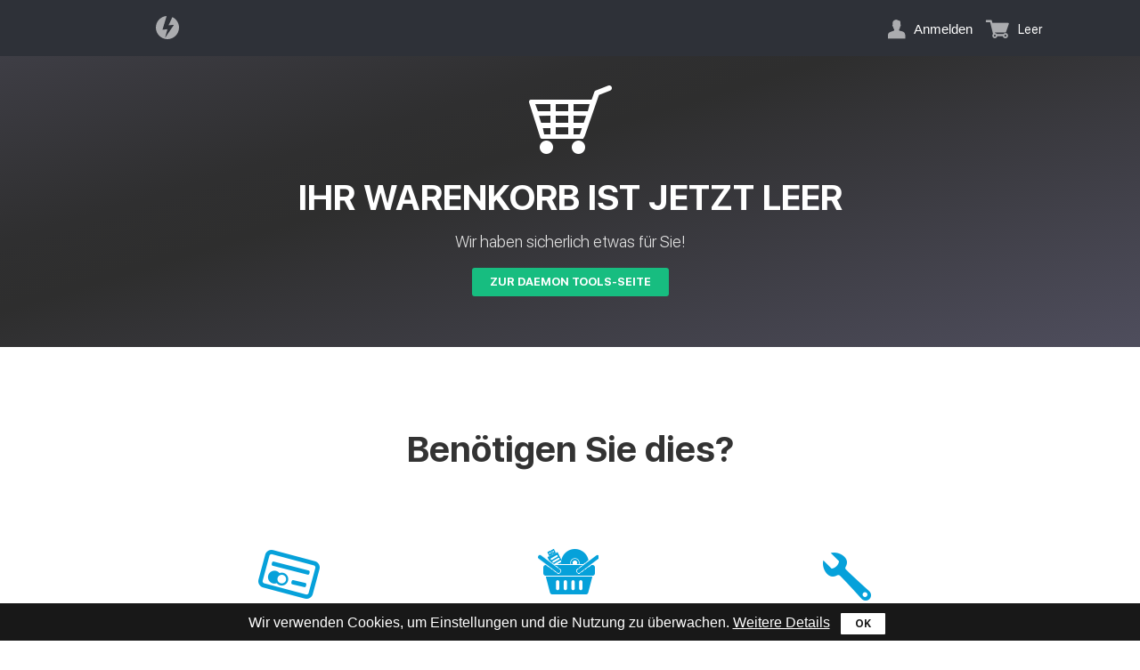

--- FILE ---
content_type: text/html; charset=UTF-8
request_url: https://www.daemon-tools.cc/deu/cart
body_size: 15148
content:
<!DOCTYPE html>
<html xmlns="http://www.w3.org/1999/xhtml">
<head>
	<meta name="viewport" content="width=device-width, initial-scale=1">
	<meta http-equiv="Content-Type" content="text/html; charset=utf-8" />
<meta name="author" content="Daemon-tools team" />
<meta name="robots" content="ALL" />
<link rel="manifest" href="/manifest.json" />
<link rel="icon" type="image/vnd.microsoft.icon" href="/static/cf947814/favicon.ico" />
<link rel="shortcut icon" type="image/vnd.microsoft.icon" href="/static/cf947814/favicon.ico" />
<link hreflang="en" rel="alternate" type="text/html" href="https://www.daemon-tools.cc/cart" />
<link hreflang="fr" rel="alternate" type="text/html" href="https://www.daemon-tools.cc/fra/cart" />
<link hreflang="it" rel="alternate" type="text/html" href="https://www.daemon-tools.cc/ita/cart" />
<link hreflang="es" rel="alternate" type="text/html" href="https://www.daemon-tools.cc/spa/cart" />
<link hreflang="pt" rel="alternate" type="text/html" href="https://www.daemon-tools.cc/por/cart" />
<link hreflang="br" rel="alternate" type="text/html" href="https://www.daemon-tools.cc/cpp/cart" />
<link hreflang="pl" rel="alternate" type="text/html" href="https://www.daemon-tools.cc/pol/cart" />
<link hreflang="ru" rel="alternate" type="text/html" href="https://www.daemon-tools.cc/rus/cart" />
<link hreflang="zh" rel="alternate" type="text/html" href="https://www.daemon-tools.cc/chn/cart" />
<link hreflang="ja" rel="alternate" type="text/html" href="https://www.daemon-tools.cc/jpn/cart" />
<link hreflang="ko" rel="alternate" type="text/html" href="https://www.daemon-tools.cc/kor/cart" />
<link hreflang="tr" rel="alternate" type="text/html" href="https://www.daemon-tools.cc/tur/cart" />
<link rel="stylesheet" type="text/css" href="https://cdn.daemon-tools.cc/assets/bundle-macos-cart-46545ff02c749de25103.css" />
<script type="text/javascript" src="https://cdn.onesignal.com/sdks/OneSignalSDK.js" async="async"></script>
<script type="text/javascript" src="//www.recaptcha.net/recaptcha/api.js" async="async" deffer="1"></script>
<script type="text/javascript">
/*<![CDATA[*/
var OneSignal = window.OneSignal || [];
OneSignal.push(function() {
	OneSignal.init({
		appId: '894d7a22-2fce-4523-b712-20f680f95885',
		autoRegister: true,
		allowLocalhostAsSecureOrigin: true,
		notifyButton: {
	  		enable: false
		},
		welcomeNotification: {
	        title: 'DAEMON Tools',
	        message: "Vielen Dank f\u00fcr das Abonnieren!"
	    }
	});
});
var errors = {"validate":{"require":"Diese Informationen werden ben\u00f6tigt.","email":"Geben Sie bitte eine g\u00fcltige E-Mail-Adresse ein.","number":"Verwenden Sie bitte nur Zahlen.","length":"Your full %2 is required.","notempty":"Diese Informationen werden ben\u00f6tigt.","eq":"Passw\u00f6rter stimmen nicht \u00fcberein.","minlength":"Wert zu niedrig (Minimum sind %2 Zeichen)."}}
;(function(i,s,o,g,r,a,m){i['GoogleAnalyticsObject']=r;i[r]=i[r]||function(){
(i[r].q=i[r].q||[]).push(arguments)},i[r].l=1*new Date();a=s.createElement(o),
m=s.getElementsByTagName(o)[0];a.async=1;a.src=g;m.parentNode.insertBefore(a,m)
})(window,document,'script','//www.google-analytics.com/analytics.js','ga');
ga('create', 'UA-7212735-1', 'auto', {'allowLinker': true});
ga('require', 'linker');
ga('require', 'ec');
ga('linker:autoLink', ['rewasd.com']);
ga('send', 'pageview');
/*]]>*/
</script>
<title>Cart - DAEMON-Tools.cc</title>
	<!-- Google Tag Manager -->

</head>
<body class="lang_deu device-pc webp" id="cart">
	<!-- Google Tag Manager (noscript) -->
	<noscript><iframe src="https://www.googletagmanager.com/ns.html?id=GTM-W9RRH4D"
	height="0" width="0" style="display:none;visibility:hidden"></iframe></noscript>
	<!-- End Google Tag Manager (noscript) -->

<header id="main-header" class="header_wrap enable">
	<nav id="nav-wrap">
  <div class="container">
  <div class="row">
  	<div class="col-md-12 col-md-offset-0 col-lg-11 col-lg-offset-1">

			<div class="logo">
				<a href="/deu/home">Daemon Tools</a>
			</div>
			<div class="cart-block">
				<a href="/deu/cart" id="menu_cart_total"></a>
			</div>
						<div class="authorization-block"><a class="login-form" href="#login">Anmelden</a>
	<div class="authorization-drop login">
		<!---->
				<div id="register_block">
			<h3>Registrieren</h3>
			<form method="post" name="register" action="/account/register">
				<div>
					<label><input type="text" placeholder="E-mail" data-validate="notempty email" name="user[email]"></label>
					<div class="labelError"></div>
				</div>
				<div>
					<label><input type="password" maxlength="32" id="reg-password" placeholder="Passwort" data-validate="notempty minlength_6" name="user[password]"></label>
					<div class="labelError"></div>
				</div>
				<div>
					<label><input type="password" maxlength="32" placeholder="Passwort bestätigen" data-validate="notempty eq_reg-password" name="user[cpassword]"></label>
					<div class="labelError"></div>
				</div>
								<div class="g-captcha">
					<div class="g-recaptcha" data-sitekey="6LfX0A8gAAAAABRPA9xsHjwuw09y1hQiSjXCnh51" data-callback="getRecaptchaToken"></div>
					<input type="hidden" name="captcha_token" data-validate="notempty">
					<div class="labelError"></div>
				</div>
								<div class="buttons-register">
					<div class="button-holder">
					<a class="button login submit_link" href="#">Registrieren</a></div>
				</div>
			</form>
		</div>
		<!---->
		<!---->
		<div id="login_block">
			<h3>Anmelden</h3>
			<form method="post" name="login" action="/login/quick">
				<div>
					<label><input type="text" data-validate="notempty email"  placeholder="E-mail" name="email"></label>
					<div class="labelError"></div>
				</div>
				<div>
					<label><input type="password" maxlength="32" data-validate="notempty" placeholder="Passwort" name="password"></label>
					<div class="labelError"></div>
				</div>
				<div class="labelError" style="padding: 10px 0; display: none"></div>
				<div class="lost-password"><a href="/deu/account/password">Passwort vergessen?</a></div>
				<div class="buttons-register">
					<a class="button login submit_link" href="#">Anmelden</a>
					<a class="button download register" href="#register">Registrieren</a>
				</div>
			</form>
		</div>
		<!---->
			</div>
</div>

						
		</div>
		</div>
		</div>
	</nav> <!-- /nav -->
</header>
<!-- ko if: tab() == 'empty_cart' -->
<section class="empty-shopping-cart">
  <div class="container">
  <div class="row">
  	<div class="col-xs-12 col-md-12 col-md-offset-0 col-lg-10 col-lg-offset-1">
			<div class="empty-cart-block">
				<h3>Ihr Warenkorb ist jetzt leer</h3>
					Wir haben sicherlich etwas für Sie!
				<div class="button-holder">
					<a href="/deu/home" class="button green">
						<span class="buttonspan">Zur DAEMON Tools-Seite</span>
					</a>
				</div>
				</div>
			</div>
		</div>
	</div>
</section>
<!-- /ko -->
<section class="shopping-cart-page">

			<!--shopping cart-->
<div id="shopping-cart">
<!-- ko if: message() -->
	<div data-bind="css: 'messagebox'"><p data-bind="html: message"></p></div>
<!-- /ko -->
	<div data-bind="attr: { 'class': 'wrapper show_' + tab() }">
		<div class="container">
			<div class="row" id="purchase">
					<div id="left-block" class="col-md-8 col-md-offset-0 col-lg-7 col-lg-offset-1">

							<div id="ua-discount" style="display: none" class="ua-preview col-xs-12 col-md-12">
							  <div class="ua-container">
							    <div class="ua-header">To support Ukraine we provide 50% off all orders</div>
							  </div>
							</div>

									<div data-bind="foreach:{ data: suborders }">
										<!-- ko component: {
											name: $data.model.product_abbr == 'purevpn' ? "suborder-partner" : "suborder",
											params: {
												cart: $root,
												suborder: $data,
												id: $index()
											}
										} -->
										<!-- /ko -->
									</div>
					</div><!--end left block-->
					<div id="right-block" class="col-md-4 col-lg-4">

									<div class="payment-details">
										<div class="payer-details" data-bind="component: {
											name: 'payer-details',
											params: { cart: $root }
										}">
										</div>
										<!-- ko ifnot: $root.summary.isGift   -->
										<div class="cart-payment-method" data-bind="component: {
											name: 'payment-systems',
											params: { cart: $root }
										}">
										</div>
										<!-- /ko -->
										<div class="payer-details">
											<div class="input">
												<label for="user_email">E-Mail-Adresse des Käufers:</label>
																								<input class="standard_input form-control" id="user_email" data-validate="require email"
													   data-bind="value: model.user_email">
												<div id="userEmailError" style="display: none">
													Sie haben bereits die %s Lizenz mit dieser E-Mail-Adresse verbunden. Wenn Sie diese upgraden möchten, melden Sie sich bitte mit Ihrem Passwort an und klicken dann auf Anpassen.
												</div>
																								<div class="inputMessage">
													<div class="tipTXT">Die Aktivierungsinformationen werden an diese E-Mail-Adresse versandt.</div>
													<div class="redTXT"></div>
												</div>
											</div>
											<!-- ko if: model.payment_system_abbr() == 'webmoney' -->
<div id="webmoney_form" class="afInfo">
	<div id="wmid_block" class="input">
		<label for="wmid">WMID:</label>
		<input maxlength="12" class="standard_input form-control" data-validate="require number length_12" data-bind="value: webmoney.userWmid" id="wmid" name="wmid" />
		<div class="inputMessage"><div class="redTXT">&nbsp;</div></div>
	</div>
</div>
<!-- /ko -->

											<!-- ko if: model.payment_system_abbr().substr(0,5) == 'ebanx' -->
<div id="ebanx_form" class="afInfo">
	<div id="user_name_block" class="input">
		<label for="user_name">Buyer Name:</label>
		<input maxlength="100" class="standard_input form-control" data-validate="require" data-bind="value: $data[model.payment_system_abbr()].user_name" id="user_name" name="user_name" />
		<div class="redTXT">&nbsp;</div>
	</div>
</div>
<!-- /ko -->

										</div>

										<div class="all-price-block" data-bind="component: {
											name: 'summary',
											params: {
												cart: $root,
												summary: $root.summary,
											}
										}">
										</div>
									</div>
						</div><!--end rightbar-->
						<div class="support-link"><span>Noch Fragen? </span><a href="https://www.daemon-tools.cc/deu/contacts/producttechnicalsupport">Kontaktieren Sie unser Kundendienst-Team</a></div>
			</div><!--end row-->

			<div class="row" id="bankwire">
					<div class="col-md-12 col-md-offset-0 col-lg-10 col-lg-offset-1">
								<!-- ko if: ( model.payment_system_abbr() == 'bankwire' && !summary.isGift ) -->
<div class="center-block">
	<div class="bank-transfer">
		<div class="bank-transfer-image"></div>
		<div class="bank-transfer-title">
			Überweisung
		</div>
		<p>Überweisungen können bis zu 3-4 Tage benötigen, bevor die Zahlung auf unserem Bankkonto eingeht. Alle Gebühren werden vom Zahlungssender bezahlt.</p>
	</div>
	<div class="clear"></div>



	<div class="bank-transfer-form" id="bankwire_form">



		<!-- ko ifnot: bankwire.corporate() -->
		<div class="bank-transfer-title">Ich kaufe als</div>

		<div class="payer-type-block" id="payer_type_block">
			<div class="configuration">
				<input type="radio" data-bind="checked: bankwire.payer_type" value="private" name="payer_type" id="payer_type_private">
				<label for="payer_type_private" data-bind="css:{ 'radio-checked': ( bankwire.payer_type() == 'private' ) }">
				Privatperson
				</label>
			</div>
			<div class="configuration">
				<input type="radio" checked="checked" data-bind="checked: bankwire.payer_type" value="company" name="payer_type" id="payer_type_company">
				<label for="payer_type_company" data-bind="css:{ 'radio-checked': ( bankwire.payer_type() == 'company' ) }">
					Firmen-Sprecher
				</label>
			</div>
			<input type="hidden" value="company" data-bind="value: bankwire.payer_type" data-validate="require">
		</div>
		<!-- /ko -->

		<!-- ko if: bankwire.payer_type()=='private' -->
		<div class="payment-information" id="payer_type_private_block">
			<h2 class="big">Zahlungsinformationen</h2>

			<div id="bw_fullname_block"  class="payment-information-block">
				<label for="bw_fullname">
					Ihren kompletten Namen:
				</label>
				<input class="standard_input form-control" id="bw_fullname" data-bind="value: bankwire.privateUser.name" data-validate="require" />
				<span class="redTXT">&nbsp;</span>
			</div>
			<div id="bw_street_block"  class="payment-information-block">
				<label for="bw_street">Straße und Hausnummer:</label>
				<input class="standard_input form-control" id="bw_street" data-bind="value: bankwire.privateUser.street" data-validate="require" />
				<span class="redTXT">&nbsp;</span>
			</div>
			<div id="bw_city_block"  class="payment-information-block">
				<label for="bw_city">Stadt: </label>
				<input class="standard_input form-control" id="bw_city" data-bind="value: bankwire.privateUser.city" data-validate="require" />
				<span class="redTXT">&nbsp;</span>
			</div>
			<div id="bw_state_block"  class="payment-information-block">
				<label for="bw_state">Staat / Provinz:</label>
				<input class="standard_input form-control" id="bw_state" data-bind="value: bankwire.privateUser.state" data-validate="require" />
				<span class="redTXT">&nbsp;</span>
			</div>
			<div id="bw_zip_block"  class="payment-information-block">
				<label for="bw_zip">Postleitzahl:</label>
				<input class="standard_input form-control" id="bw_zip" data-bind="value: bankwire.privateUser.zip" data-validate="require" />
				 <span class="redTXT">&nbsp;</span>
			</div>
			<div id="bw_country_block"  class="payment-information-block">
				<label for="bw_country">Land:</label>
				<input class="standard_input form-control" id="bw_country"  data-bind="value: bankwire.privateUser.country" data-validate="require" />
				 <span class="redTXT">&nbsp;</span>
			</div>
		</div>
		<!-- /ko -->
		<!-- ko if: bankwire.payer_type()=='company' -->
		<div class="payment-information" id="payer_type_company_block">
			<h2 class="big">Zahlungsinformationen</h2>
			<div id="bw_company_company_block"  class="payment-information-block">
				<label for="bw_company_company">Firmenname: </label>
				<input class="standard_input form-control" data-validate="require"  data-bind="value: bankwire.corporateUser.company, disable: ( bankwire.locked.indexOf('company') != -1 )" id="bw_company_company" />
				<span class="redTXT">&nbsp;</span>
			</div>
			<div id="bw_company_street_block"  class="payment-information-block">
				<label for="bw_company_street">Straße und Hausnummer:</label>
				<input class="standard_input form-control" data-validate="require" data-bind="value: bankwire.corporateUser.street, disable: ( bankwire.locked.indexOf('street') != -1 )" id="bw_company_street" />
				 <span class="redTXT">&nbsp;</span>
			</div>
			<div id="bw_company_city_block"  class="payment-information-block">
				<label for="bw_company_city">Stadt:</label>
				<input class="standard_input form-control" data-validate="require" data-bind="value: bankwire.corporateUser.city, disable: ( bankwire.locked.indexOf('city') != -1 )"  id="bw_company_city" />
				 <span class="redTXT">&nbsp;</span>
			</div>
			<div id="bw_company_state_block"  class="payment-information-block">
				<label for="bw_company_state">Staat / Provinz: </label>
				<input class="standard_input form-control" data-validate="require" data-bind="value: bankwire.corporateUser.state, disable: ( bankwire.locked.indexOf('state') != -1 )"  id="bw_company_state" />
				<span class="redTXT">&nbsp;</span>
			</div>
			<div id="bw_company_zip_block"  class="payment-information-block">
				<label for="bw_company_zip">Postleitzahl:</label>
				<input class="standard_input form-control" data-validate="require" data-bind="value: bankwire.corporateUser.zip, disable: ( bankwire.locked.indexOf('zip') != -1 )"  id="bw_company_zip" />
				<span class="redTXT">&nbsp;</span>
			</div>
			<div id="bw_company_country_block"  class="payment-information-block">
				<label for="bw_company_country">Land: </label>
				<input class="standard_input form-control" data-validate="require" data-bind="value: bankwire.corporateUser.country" id="bw_company_country" />
				<span class="redTXT">&nbsp;</span>
			</div>
			<div id="bw_company_fullname_block"  class="payment-information-block">
				<label for="bw_company_fullname">
					Firmen-Ansprechpartner (Vollständiger Name):
				</label>
				<input class="standard_input form-control" data-validate="require" data-bind="value: bankwire.corporateUser.name, disable: ( bankwire.locked.indexOf('name') != -1 )" id="bw_company_fullname" />
				<span class="redTXT">&nbsp;</span>
			</div>
		</div>
		<!-- /ko -->

		<div class="bank-transfer-buy">

			<!-- ko if: bankwire.payer_type() -->
			<a href="#" data-bind="click: checkOut" class="_checkoutOrder button greenmin" >Kasse</a>
			<!-- /ko -->

			<div class="link-back"><a href="#" data-bind="click:function(){ tab('purchase') }">Zurück</a></div>
		</div>

	</div><!--end bank_transfer-->

	<div class="clear"></div>
	<div class="support-link"><span>Noch Fragen? </span><a href="https://www.daemon-tools.cc/deu/contacts/producttechnicalsupport">Kontaktieren Sie unser Kundendienst-Team</a></div>

</div>
<!-- /ko -->

					</div>
			</div><!--end row-->

			<div class="row"  id="empty_cart">
					<div class="col-md-12 col-md-offset-0 col-lg-10 col-lg-offset-1">
																	<div class="center-block">
	<div class="header-block-cart">Benötigen Sie dies?</div>
	<div class="advantages-buy">
		<div class="advantages-buy-col" data-config="{&quot;license_configuration&quot;:{&quot;instances&quot;:&quot;1&quot;},&quot;product_abbr&quot;:&quot;dtMacLite&quot;,&quot;features&quot;:[],&quot;share_product&quot;:false,&quot;type&quot;:0,&quot;for_calculate_only&quot;:false}" data-bind="click: emptyCartAddProduct">
			<a href="#" data-event-category="emptycart" data-event-action="click" data-event-label="add">
				<div class="icons-buy download"></div>
				<h3>DAEMON Tools for Mac</h3>
				<p>von $4,99</p>
			</a>
		</div>
		<div class="advantages-buy-col" data-config="{&quot;license_configuration&quot;:{&quot;instances&quot;:&quot;1&quot;},&quot;product_abbr&quot;:&quot;dtMacLite&quot;,&quot;features&quot;:[&quot;burn-dtmac&quot;,&quot;burner-dtmac&quot;,&quot;integration-dtmac&quot;,&quot;iscsi-dtmac&quot;,&quot;newimage-dtmac&quot;,&quot;unlimited-dtmac&quot;,&quot;usb-dtmac&quot;],&quot;share_product&quot;:false,&quot;type&quot;:0,&quot;for_calculate_only&quot;:false}" data-bind="click: emptyCartAddProduct">
			<a href="#" data-event-category="emptycart" data-event-action="click" data-event-label="add">
				<div class="icons-buy advance-min"></div>
				<h3>Get All-in Features Pack</h3>
				<p>von $28,99</p>
			</a>
		</div>
		<div class="advantages-buy-col">
			<a href="/deu/account/serials" data-event-category="emptycart" data-event-action="click" data-event-label="upgrades">
				<div class="icons-buy setting"></div>
				<h3>Upgrades</h3>
				<p>von $5,00</p>
			</a>
		</div>
	</div>
	<div class="clear"></div>
</div>

													</div>
			</div><!--end row-->



		</div><!---container-->
	</div><!---wrapper-->
</div><!-- end shopping cart-->

	<script type="text/html" id="summary-component-template">
		<div class="price-total-block">
	<div class="product-price" data-bind="text: formatSubtotal()"></div>
	<div class="product-configure">Zwischensumme</div>
</div>
<!-- ko if: isDiscountAvailable()-->
<div class="price-total-block summary-discount">
	<div class="product-price" data-bind="text: formatDiscount()"></div>
	<div class="product-configure">Rabatt</div>
</div>
<!-- /ko -->

<!-- ko if: summary.tax -->
<div class="price-total-block vat">
	<div class="product-price" class="_cartTax" data-bind="text: cart.currency.format(summary.tax())"></div>
	<div class="product-configure">MwSt. <span data-bind="text: formatVAT()"></span></div>
</div>
<!-- /ko -->
<!-- ko if: isValidVAT() -->
<div class="price-total-block">
	<div class="product-price"><strong class="_cartVAT" data-bind="text: cart.currency.format(0)">&nbsp;</strong></div>
	<div class="product-configure">MwSt.&nbsp;(<span data-bind="text: getVatNumber()">&nbsp;</span>)</div>
</div>
<!-- /ko -->
<div class="summary_total_block">
	<span class="product-price" data-bind="css: { disabled: !summary.total() } ">
		<!-- ko text: cart.currency.format(summary.total()) --><!-- /ko -->
		<!-- ko if: summary.info_total() -->
		<br/>
		<div class="_cartTotal info-price" data-bind="text: formatTotalInfo()"></div>
		<!-- /ko -->
	</span>
	<span class="product-configure">Gesamt:</span>
</div>
<div class="price-agree-policy">
	<div class="checkbox">
		<input type="checkbox" data-bind="checked: cart.privacy" id="privacy-check" />
		<label for="privacy-check">
			Ich stimme der <a href="/privacy">Datenschutzrichtlinie</a> zu.
		</label>
	</div>
	<div class="checkbox">
		<input type="checkbox" id="terms-check" data-bind="checked: cart.terms" />
		<label for="terms-check">
			Ich stimme den <a href="/sale-terms">Geschäftsbedingungen</a> zu
		</label>
	</div>
</div>
<div id="not-accepted-title" style="display: none">Lesen Sie bitte die Datenschutzrichtlinie und die Geschäftsbedingungen durch und stimmen Sie diesen zu, um fortzufahren.</div>
<!-- ko ifnot: summary.isGift   -->
	<!-- ko ifnot: isBankwirePayment()   -->

		<div class="button-holder">
		<button
			data-bind="click: checkOut, css: { 'disabled-button': !summary.total() }, enable: isAccepted, attr: { title: checkoutTitle }"
			class="_checkoutOrder button greenmin"
		>
			Kasse
		</button>
		</div>

		<!-- ko ifnot: summary.total()   -->
		<div class="redTXT">Konfigurieren Sie bitte erst die Upgrades.</div>
		<!-- /ko -->

	<!-- /ko -->

	<!-- ko if: isBankwirePayment()-->
		<div class="button-holder">
			<button
				data-bind="click: switchToBankwireForm, enable: isAccepted, attr: { title: checkoutTitle }""
				class="button greenmin"
			>
				Fortsetzen
			</button>
		</div>
	<!-- /ko -->
<!-- /ko -->
<!-- ko if: summary.isGift   -->
<div class="button-holder">
	<button
		data-bind="click: checkOut, enable: isAccepted, attr: { title: checkoutTitle }"
		class="_giftOrder button greenmin"
	>
		Bestätigen
	</button>
</div>
<!-- /ko -->

	</script>
	<script type="text/html" id="payment-systems-component-template">
		<span class="header-payment">Zahlungsmethode</span>
<ul data-bind="foreach: { data: list }">
	<li data-bind="
					click: function( data ) { $component.onItemClick( data ) },
					attr:{
						'id': 'payment_system_' + abbr,
						'title': label
					},
					css: {
						'active': abbr == $component.abbr(),
						'clear': ( $index() % 4 == 0 )
					}
					">
		<div data-bind="attr:{ 'class': 'paymentSystem ' + abbr }"></div>
	</li>
</ul>

	</script>
	<script type="text/html" id="instances-component-template">
		<input type="checkbox" disabled="disabled" data-bind="attr:{ id: id }">
<label class="info-label checkbox-hidden" data-bind="attr:{ 'for': id }">
	<div class="info-label-more" data-bind="text: config.blockTitle"></div>
</label>
<div class="number-pc">
	<!-- ko if: config.editable -->
	<div class="col-xs-6 col-md-3">
	<div data-bind="
			css: { 'active': tile()==1 },
			click: function(data, event) { setCount(1) }
		">
		<span class="ico-instances" data-bind="text: getOptionTitle(1)"></span>
		<!-- ko if: baseCount -->
		KOSTENLOS
		<!-- /ko -->
		<!-- ko ifnot: baseCount -->
		<!-- ko text: $root.currency.format(config.price) --><!-- /ko -->
		<!-- /ko -->
	</div>
	</div>
	<div class="col-xs-6 col-md-3">
		<div data-bind="
				css: { 'active': tile()==2 },
				click: function(data, event) { setCount(2) }
			">
			<span class="ico-instances" data-bind="text: getOptionTitle(2)"></span>
			<!-- ko text: $root.currency.format((2-baseCount)*config.price) --><!-- /ko --></div>
	</div>
	<div class="col-xs-6 col-md-3">
		<div data-bind="
				css: { 'active': tile()==3 },
				click: function(data, event) { setCount(3) }
			">
			<span class="ico-instances" data-bind="text: getOptionTitle(3)"></span>
			<!-- ko text: $root.currency.format((3-baseCount)*config.price) --><!-- /ko --></div>
	</div>
	<div class="col-xs-6 col-md-3">
		<div data-bind="
				css: { 'active': tile()>3 },
				click: function(data, event) { setCount(count()) }
			">
				<span class="quantity-pc">Anzahl<br/>eingeben<br/>
				<input data-bind="
					value: count,
					attr:{ id: ('quantity-pc-'+id) },
					event: { blur: onBlur },
					clickBubble: false,
					click: inputClick
				" type="text" maxlength="3" class="standard_input form-control">
				</span>
			<!-- ko text: $root.currency.format((count()-baseCount)*config.price) --><!-- /ko --></div>
	</div>
	<!-- /ko -->
	<!-- ko ifnot: config.editable -->
	<div class="col-xs-6 col-md-3">
		<div class="disabled">
			<span class="ico-instances" data-bind="text: getOptionTitle(defCount)"></span>
			KOSTENLOS
		</div>
	</div>
	<!-- /ko -->

</div>

	</script>
	<script type="text/html" id="client-servers-component-template">
		<input type="checkbox" disabled="disabled" data-bind="attr:{ id: id }">
<label class="info-label checkbox-hidden" data-bind="attr:{ 'for': id }">
	<div class="info-label-more">
		Verwenden Sie <!-- ko text: view.product_title --><!-- /ko --> auf:
	</div>
</label>
<div class="number-pc">
<div class="col-xs-6 col-md-4">
	<div class="active">
			<span class="quantity-pc"><span class="clients">Clients</span>
				<input data-bind="
					value: clients.count,
					event: {
						blur: function() { onBlur('clients') }
					}
				" type="text" maxlength="3" value="5" class="standard_input form-control">
			</span><!-- ko text: getPrice('clients', 'KOSTENLOS') --><!-- /ko -->
	</div>
	</div>
	<div class="col-xs-6 col-md-4">
	<div class="active">
			<span class="quantity-pc"><span class="servers">Datenserver</span>
				<input data-bind="
					value: data_servers.count,
					event: {
						blur: function() { onBlur('data_servers') }
					}
				" type="text" maxlength="3" value="1" class="standard_input form-control">
			</span><!-- ko text: getPrice('data_servers', 'KOSTENLOS') --><!-- /ko -->
	</div>
	</div>
</div>

	</script>
	<script type="text/html" id="subscriptions-component-template">
		<input disabled="disabled" id="instances-0" type="checkbox">
<label class="info-label checkbox-hidden" for="instances-0">
	<div class="info-label-more">Abonnieren für:</div>
</label>
<div class="number-pc product-subscription">
	<!-- ko foreach: config.prices -->
	<div class="col-xs-6 col-md-6">
	<div data-bind="css: {
		full: period == 0,
		active: $component.period() == period
	},
	click: function(data, event) { $component.periodClick(data, event) }
	">
		<!-- ko if: price_per_month -->
		<div class="price-per-month">
			<!-- ko text: price_per_month --><!-- /ko -->
		</div>
		<!-- /ko -->
	<!-- ko if: period == 1 -->
		<span class="ico-month" data-bind="text: title"></span>
	<!-- ko text: $root.currency.format(price) --><!-- /ko -->
	<!-- /ko -->
	<!-- ko if: period > 1 -->
		<span data-bind="css: $component.getIcoClassByPeriod(period)">
			<!-- ko text: title --><!-- /ko -->
			<!-- ko if: price_old -->
			<s data-bind="text: $root.currency.format(price_old)"></s>
			<!-- /ko -->
		</span>
		<!-- ko text: $root.currency.format(price) --><!-- /ko -->
	<!-- /ko -->
	<!-- ko if: period == 0 -->
		<span class="ico-lifetime">
			Lebenslange
		</span>
			<!-- ko if: price_old -->
			<s data-bind="text: $root.currency.format(price_old)"></s>
			<!-- /ko -->
			<!-- ko text: $root.currency.format(price) --><!-- /ko -->
	<!-- /ko -->
	</div>
	</div>
	<!-- /ko -->
</div>

	</script>
	<script type="text/html" id="checkbox-component-template">
		<input type="checkbox" data-bind="attr:{
			id: id,
			'disabled': ( !editable ? 'disabled' : null )
		},
		checked: checked,
		checkedValue: value
		">
<label data-bind="attr:{ 'for': id }, css:{ 'disabled': !editable, 'checkbox-checked': checked , 'checkbox-hidden': !editable}">
	<div class="info-label">
		<div class="dotted-line">
			<span data-bind="html: title"></span>
			<span class="cart-product-price" data-bind="css: { can_wait: editable }">
				<div>
					<!-- ko if: parseFloat(price_old)>0 -->
					<s data-bind="text: currency.format( price_old )"></s>
					<!-- /ko -->
					<!-- ko text: getPrice( 'KOSTENLOS' ) --><!-- /ko -->
				</div>
			</span>
			<span class="info-label-detail"  data-bind="html: description"></span>
		</div>
	</div>
</label>

	</script>
	<script type="text/html" id="recipient-component-template">
		<label class="checkbox-disabled checkbox-hidden" for="recepient_email">Empfänger-E-Mail:</label>
<div class="recipient-mail">
	<input type="text" id="recepient_email" class="standard_input form-control" data-bind="
			value: email,
			event: {
				blur: onBlur
			}
		"  data-validate="require email">
    <div class="inputMessage redTXT">&nbsp;</div>
    </div>
</div>

	</script>
	<script type="text/html" id="features-component-template">
		<div data-bind="attr: { class: $component.model.product_abbr + ' configuration feature-configuration' }">

	<div class="number-pc features-list">
				<!-- ko foreach: features -->
		<div data-bind="attr: { class: ($component.model.product_abbr == 'rewasd' ? 'col-md-6' : 'col-md-4') + ' col-xs-6' }">
		<div data-bind="
		click: function(data, event) { if (purchased) return false; else $component.onClick( data, event ); },
		attr: {
			'class': ( $component.features_list.indexOf( name ) == -1 ? '' : 'active' ) + (purchased ? ' purchased' : '') + ' ' + name
		}
		">
			<input type="checkbox" checked="checked" readonly>
			<a class="icon-info" href="#" data-bind="attr:{ 'title': desc }, tooltip: { placement: 'left', title: desc }"></a>
			<span class="ico-instances-min">
				<span data-bind="attr:{ 'class': ( name ) }, html: title.replace( ' ', '<br/>' )"></span>
			</span>
			<!-- ko if:purchased -->
				erworbene
			<!-- /ko -->
			<!-- ko if:!purchased -->
				<!-- ko text: $root.currency.format(price) --><!-- /ko -->
			<!-- /ko -->
		</div></div>
		<!-- /ko -->
		<!-- ko if: isAddAllActive -->
		<div data-bind="attr: { class: 'col-xs-12 ' + ($component.model.product_abbr == 'rewasd' ? 'col-md-12' : ($component.model.product_abbr == 'dtMacLite' ? 'col-md-8' : 'col-md-12')) }">
			<div class="full" data-bind="
				click:fullPack,
				css: { active: isFullPack() }
			">
				<input type="checkbox" checked="checked" readonly>
				<a class="icon-info" href="#" data-bind="tooltip: { title: 'Exclusive deal: Save more by purchasing all features at once. A basic license is required and sold separately.' }"></a>
				<span class="ico-instances-min fullpack">
					<!-- ko if: model.product_abbr == 'rewasd' -->
					<span class="hidden-xs">
						<!-- ko if: !model.license_serial -->
						<span style="color: #333;">reWASD</span> +
						<!-- /ko -->
						<span>Funktionen</span>
					</span>
					<span class="visible-xs">All-in Features Pack</span>
					<!-- /ko -->
					<!-- ko if: model.product_abbr != 'rewasd' -->
					All-in Features Pack
					<!-- /ko -->
				</span>
				<s><!-- ko text: $root.currency.format(config.all_price) --><!-- /ko --></s>
				<!-- ko text: $root.currency.format(config.bundle_price) --><!-- /ko -->
			</div></div>
		<!-- /ko -->
	</div>
</div>

	</script>
	<script type="text/html" id="level-up-component-template">
		<input type="checkbox" disabled="disabled">
<label class="info-label checkbox-hidden">
	<div class="info-label-more">Schalten Sie einen Gang hoch</div>
</label>
<!-- ko foreach: config.options -->
<div class="configuration level-up">
	<input data-bind="
			attr: {
				id: ( $parent.id + '-rb-' + $index() ),
				name: $parent.id
			},
			value: value,
			checked: $parent.option
			" type="radio" />
	<label data-bind="
			attr: {
				'for': ( $parent.id + '-rb-' + $index() )
			},
			css: { 'radio-checked': ( $parent.option() == value ) },
			click: function(data, event) { $component.optionClick(data, event) }
			">
		<div class="info-label">
			<div class="dotted-line">
				<span data-bind="html: title"></span>
					<span class="cart-product-price can_wait">
						<div>
							<!-- ko if: price_old --><s data-bind="text: price_old"></s><!-- /ko -->
							<!-- ko text: price --><!-- /ko -->
						</div>
					</span>
				<span class="info-label-detail"  data-bind="html: description"></span>
			</div>
		</div>
	</label>
</div>
<!-- /ko -->

	</script>
	<script type="text/html" id="payer-details-component-template">
		<div class="input">
	<label for="country">Land:</label>
	<select class="standard_select form-control" id="country" name="country" data-validate="require" data-bind="options: countries, optionsText: 'name', optionsValue: 'code', value: countryCode, optionsCaption: '--Wählen Sie bitte ein Land aus--'">
	</select>
</div>
<!-- ko if: isVatCountry() -->
<div id="vat-number-block" class="link-vat input">
	<!-- ko if: isVisibleVatField() -->
	<div id="vat-number-edit">
		<label for="vat-number">MwSt.:</label>
		<input id="vat-number" class="standard_input form-control" maxlength="16" data-bind="value: cart.model.vat_number">
		<div class="yellowTXT"></div>
	</div>
	<!-- /ko -->
	<!-- ko ifnot: isVisibleVatField() -->
	<!-- ko if: ( cart.model.vat_number() === '' ) -->
	<a id="vat-number-link"  href="#" data-bind="click: function(data, event){ showVatField(data, event) }">VAT-Nummer eingeben</a>
	<a data-bind="tooltip: { title: 'Geben Sie bitte die Umsatzsteuer-Nummer ein, wenn Sie die Bestellung für eine europäische Firma tätigen.' }" class="nowrap info-link" onclick="return false;" href="#"><img src="/static/afb9946a/1.gif" class="ico-info" align="texttop" height="15" width="13"></a>
	<!-- /ko -->
	<!-- /ko -->
	<!-- ko ifnot: ( cart.model.vat_number() === '' ) -->
	<!-- ko if: cart.model.vat_is_valid()===true -->
	<div class="right_icon input" id="vat_valid_message">
		<span class="greenTXT">Umsatzsteuernummer: <!-- ko text:cart.model.vat_number() --><!-- /ko --> übernommen!</span><img alt="" class="accept_icon" src="/static/afb9946a/1.gif">
	</div>
	<!-- /ko -->
	<!-- /ko -->
</div>
<!-- /ko -->

	</script>
	<script type="text/html" id="suborder-component-template">
		<!-- ko with: params.suborder -->
<!-- ko if: product_title -->
<div data-bind="css: { h_wait: isLoading() }, attr: { class: 'info-product-cart ' + model.product_abbr }">
	<div class="product-config">
		<div class="product-title">
			<!-- ko text: title --><!-- /ko -->
		</div>
		<!-- ko if: model.license_serial -->
		<div class="product-serial">
			Lizenz: <!-- ko text: model.license_serial --><!-- /ko -->
		</div>
		<!-- /ko -->
		<!-- ko if: ( model.type == 6 && model.scenario_add_instances  ) -->
		<div class="product-serial">
			<!-- ko text: model.recipient_user_email --><!-- /ko -->
		</div>
		<!-- /ko -->
		<!-- ko if: description() -->
		<div class="cart-product-info">
			<div class="cart-product-price can_wait">
				<div>
					<!-- ko if: parseFloat(discount())>0 -->
					<s data-bind="text: $parent.currency.format(price_with_children())"></s>
					<!-- /ko -->
					<!-- ko text: $parent.currency.format(total_with_children()) --><!-- /ko -->
				</div>
			</div>
			<div data-bind="html: description()"></div>
		</div>
		<!-- /ko -->
	</div>
	<div class="cart-product-config active">
		<div class="config-product-detailed">
			<!-- ko foreach: config() -->
			<div class="configuration">
				<div data-bind="component: {
						name: component,
						params: {
							config: config,
							cart: $component.cart,
							suborder: $component.view,
							id: $component.id
						}
					}"></div>
			</div>
			<!-- /ko -->
		</div>
			</div>
</div>
<!-- /ko -->
<!-- /ko -->

	</script>
	<script type="text/html" id="suborder-partner-component-template">
		<!-- ko with: params.suborder -->
<!-- ko if: product_title -->
<div data-bind="
	css: { h_wait: isLoading() }, attr: { class: 'vpn-block ' + model.product_abbr },
	click: function(data, event){ $component.onClick(data, event) }
">
	<div class="col-xs-12 col-md-12">
		<div data-bind="attr: { class: added_to_cart() ? 'active' : '' }">
			<a class="icon-info" href="#" data-bind="tooltip: { title: 'VPN einrichten mit über 300,000 IP Adressen · Kein Logging · AES Verschlüsselung Services: Anonym surfen, Sicher im Web, IP verstecken, Kostenlose Mobile App.' }"></a>


			<div class="ico-vpn"></div>
			<div class="center-vpn">
			 		<p class="title-vpn">
						Want to get <!-- ko text: title --><!-- /ko -->?
			 		</p>
					<p class="description-vpn">The world’s fastest VPN service</p>
					<p class="pice-vpn">
					for
					<!-- ko if: parseFloat(discount())>0 -->
					<s data-bind="text: $parent.currency.format(price_with_children())"></s>
					<!-- /ko -->
					<b><!-- ko text: $parent.currency.format(total_with_children()) --><!-- /ko --></b>
					<span class="price-per-month">per month</span>
					</p>
			</div>
			<div class="button-vpn">
				<span class="purevpn-button" data-bind="text: added_to_cart() ? 'Remove VPN' : 'Add PureVPN'"></span>
			</div>





		</div>
	</div>
</div>
<!-- /ko -->
<!-- /ko -->

	</script>
	<script type="text/html" id="advertisement-component-template">
		<div data-bind="
    html: text,
    css: { 'buy-any-feature': true, active: isFeatureSelected, rewasd: productAbbr == 'rewasd' },
    click: selectOneFeature"
></div>

	</script>


</section>

<footer class="footer-about">
	<div class="row">
		<div class="col">
			<form id="send-mail" class="send-mail" method="POST" onsubmit="return false;" action="https://www.daemon-tools.cc/deu/subscribe/saveIntegrate" name="subscribe">
   <label for="send">Newsletter abonnieren</label>    <div class="form-group">
        <input type="text" data-notempty-error-text="Um Benachrichtigungs-E-Mails zu erhalten, &lt;span style=&quot;color:#C30&quot;&gt;geben Sie bitte eine g&uuml;ltige E-Mail-Adresse ein&lt;/span&gt;" data-email-error-text="Um Benachrichtigungs-E-Mails zu erhalten, &lt;span style=&quot;color:#C30&quot;&gt;geben Sie bitte eine g&uuml;ltige E-Mail-Adresse ein&lt;/span&gt;" data-validate="notempty email" placeholder="Geben Sie Ihre E-Mail-Adresse" name="email" id="send">
        <input type="submit" value="ok" class="button sendemail">
    </div>
    <div class="integrateSubscribeMessage"></div>
            <input type="hidden" name="platforms[]" value="MAC">
    </form>

			<div class="footer-link">
				<div class="footer-link-col">
					<h3>Folgen Sie uns</h3>
					<p>
						<a rel="nofollow" href="https://www.facebook.com/daemontools" class="icons-social facebook"></a>
						<a rel="nofollow" href="https://twitter.com/daemon_tools_cc" class="icons-social twitter"></a>
					</p>
				</div>
				<div class="footer-link-col">
					<h3>Produkte</h3>
					<ul>
						<li><a href="/deu/products/dtMacLite">DAEMON Tools for Mac</a></li>
						<li><a href="/deu/products/dtLite">DAEMON Tools für Windows</a></li>
						<li><a href="/deu/products/iscsi-target">DAEMON Tools iSCSI Target</a></li>
					</ul>
				</div>
				<div class="footer-link-col">
					<h3>Hilfe</h3>
					<ul>
						<li><a href="https://blog.daemon-tools.cc/deu/posts/tag/mac">Blog</a></li>
						<li><a href="http://mac.daemon-help.com/">DAEMON Tools Hilfe</a></li>
						<li><a href="/deu/contacts/salesmanager">Support kontaktieren</a></li>
						<li><a href="/deu/releasenotes/dtMacLite">Veröffentlichungs-Hinweise</a></li>
					</ul>
				</div>
				<div class="footer-link-col">
					<h3>Richtlinie</h3>
					<ul>
						<li><a href="/deu/privacy">Datenschutzrichtlinie</a></li>
						<li><a href="/deu/terms">Allgemeine Geschäftsbedingungen</a></li>
						<li>© 2005 - 2026 Disc Soft Limited</li>
					</ul>
				</div>
			</div>
			<p>

				<div id="lang" class="lang-list">
   <a href="#lang" class="selected-lang">Deutsch</a>
   <ul class="list-style-none">
        	       <li><a href="https://www.daemon-tools.cc/cart">English</a></li>
        	       <li><a href="https://www.daemon-tools.cc/deu/cart">Deutsch</a></li>
        	       <li><a href="https://www.daemon-tools.cc/fra/cart">Français</a></li>
        	       <li><a href="https://www.daemon-tools.cc/ita/cart">Italiano</a></li>
        	       <li><a href="https://www.daemon-tools.cc/spa/cart">Spanish</a></li>
        	       <li><a href="https://www.daemon-tools.cc/por/cart">Portuguese (Portugal)</a></li>
        	       <li><a href="https://www.daemon-tools.cc/cpp/cart">Portuguese (Brazil)</a></li>
        	       <li><a href="https://www.daemon-tools.cc/pol/cart">Polski</a></li>
        	       <li><a href="https://www.daemon-tools.cc/rus/cart">Русский</a></li>
        	       <li><a href="https://www.daemon-tools.cc/chn/cart">中文</a></li>
        	       <li><a href="https://www.daemon-tools.cc/jpn/cart">日本語</a></li>
        	       <li><a href="https://www.daemon-tools.cc/kor/cart">한국어</a></li>
        	       <li><a href="https://www.daemon-tools.cc/tur/cart">Türkçe</a></li>
       </ul>
</div>

			</p>
		</div>
	</div> <!-- /row -->

</footer>

<div class="cookies_banner" style="display: none">
    <div>
        Wir verwenden Cookies, um Einstellungen und die Nutzung zu überwachen.
                    <a href="/deu/privacy">Weitere Details</a>
                <input class="btn btn-cookies" type="button" value="OK" />
    </div>
</div>


<script type="text/javascript" src="https://cdn.daemon-tools.cc/assets/bundle-common-1cdc0493ab99be1c5d7b.js"></script>
<script type="text/javascript" src="https://cdn.daemon-tools.cc/assets/./bundle-macos-cart-46545ff02c749de25103.js"></script>
<script type="text/javascript">
/*<![CDATA[*/
ko.applyBindings(window.cart = new CartViewModel( {"success":false,"data":{"countries":[{"name":"Afghanistan","code":"AF"},{"name":"Aland Islands","code":"AX"},{"name":"Albania","code":"AL"},{"name":"Algeria","code":"DZ"},{"name":"Andorra","code":"AD"},{"name":"Angola","code":"AO"},{"name":"Anguilla","code":"AI"},{"name":"Antarctica","code":"AQ"},{"name":"Antigua & Barbuda","code":"AG"},{"name":"Argentina","code":"AR"},{"name":"Armenia","code":"AM"},{"name":"Aruba","code":"AW"},{"name":"Asia-Pacific (common)","code":"AP"},{"name":"Australia","code":"AU"},{"name":"Austria","code":"AT"},{"name":"Azerbaijan","code":"AZ"},{"name":"Bahamas","code":"BS"},{"name":"Bahrain","code":"BH"},{"name":"Bangladesh","code":"BD"},{"name":"Barbados","code":"BB"},{"name":"Belgium","code":"BE"},{"name":"Belize","code":"BZ"},{"name":"Benin","code":"BJ"},{"name":"Bermuda","code":"BM"},{"name":"Bhutan","code":"BT"},{"name":"Bolivia","code":"BO"},{"name":"Bosnia & Herzegovina","code":"BA"},{"name":"Botswana","code":"BW"},{"name":"Bouvet Island","code":"BV"},{"name":"Brazil","code":"BR"},{"name":"British Indian Ocean Territory","code":"IO"},{"name":"Brunei","code":"BN"},{"name":"Bulgaria","code":"BG"},{"name":"Burkina Faso","code":"BF"},{"name":"Burundi","code":"BI"},{"name":"Cambodia","code":"KH"},{"name":"Cameroon","code":"CM"},{"name":"Canada","code":"CA"},{"name":"Canary Islands","code":"IC"},{"name":"Cape Verde","code":"CV"},{"name":"Cayman Islands","code":"KY"},{"name":"Central African Rep.","code":"CF"},{"name":"Chad","code":"TD"},{"name":"Chile","code":"CL"},{"name":"China","code":"CN"},{"name":"Christmas Island","code":"CX"},{"name":"Cocos (Keeling) Islands","code":"CC"},{"name":"Colombia","code":"CO"},{"name":"Comoros","code":"KM"},{"name":"Cook Islands","code":"CK"},{"name":"Costa Rica","code":"CR"},{"name":"Cote d'Ivoire","code":"CI"},{"name":"Croatia","code":"HR"},{"name":"Cura\u00e7ao","code":"CW"},{"name":"Cyprus","code":"CY"},{"name":"Czech Republic","code":"CZ"},{"name":"Denmark","code":"DK"},{"name":"Djibouti","code":"DJ"},{"name":"Dominica","code":"DM"},{"name":"Dominican Republic","code":"DO"},{"name":"East Timor","code":"TP"},{"name":"Ecuador","code":"EC"},{"name":"Egypt","code":"EG"},{"name":"El Salvador","code":"SV"},{"name":"Equatorial Guinea","code":"GQ"},{"name":"Estonia","code":"EE"},{"name":"Ethiopia","code":"ET"},{"name":"Europe (common)","code":"EU"},{"name":"Faeroe Islands","code":"FO"},{"name":"Falkland Islands","code":"FK"},{"name":"Fiji","code":"FJ"},{"name":"Finland","code":"FI"},{"name":"France","code":"FR"},{"name":"French Guiana","code":"GF"},{"name":"French Polynesia","code":"PF"},{"name":"French Southern & Antarctic Lands","code":"TF"},{"name":"Gabon","code":"GA"},{"name":"Gambia","code":"GM"},{"name":"Georgia","code":"GE"},{"name":"Germany","code":"DE"},{"name":"Ghana","code":"GH"},{"name":"Gibraltar","code":"GI"},{"name":"Greece","code":"GR"},{"name":"Greenland","code":"GL"},{"name":"Grenada","code":"GD"},{"name":"Guadeloupe","code":"GP"},{"name":"Guam","code":"GU"},{"name":"Guatemala","code":"GT"},{"name":"Guernsey","code":"GG"},{"name":"Guinea","code":"GN"},{"name":"Guinea-Bissau","code":"GW"},{"name":"Guyana","code":"GY"},{"name":"Haiti","code":"HT"},{"name":"Heard Island & McDonald Islands","code":"HM"},{"name":"Honduras","code":"HN"},{"name":"Hong Kong","code":"HK"},{"name":"Hungary","code":"HU"},{"name":"Iceland","code":"IS"},{"name":"India","code":"IN"},{"name":"Indonesia","code":"ID"},{"name":"Ireland","code":"IE"},{"name":"Isle of Man","code":"IM"},{"name":"Israel","code":"IL"},{"name":"Italy","code":"IT"},{"name":"Jamaica","code":"JM"},{"name":"Japan","code":"JP"},{"name":"Jersey","code":"JE"},{"name":"Jordan","code":"JO"},{"name":"Kazakhstan","code":"KZ"},{"name":"Kenya","code":"KE"},{"name":"Kirgizstan","code":"KG"},{"name":"Kiribati","code":"KI"},{"name":"Korea (South)","code":"KR"},{"name":"Kosovo","code":"XK"},{"name":"Kuwait","code":"KW"},{"name":"Laos","code":"LA"},{"name":"Latvia","code":"LV"},{"name":"Lebanon","code":"LB"},{"name":"Lesotho","code":"LS"},{"name":"Liechtenstein","code":"LI"},{"name":"Lithuania","code":"LT"},{"name":"Luxembourg","code":"LU"},{"name":"Macao","code":"MO"},{"name":"Macedonia","code":"MK"},{"name":"Madagascar","code":"MG"},{"name":"Malawi","code":"MW"},{"name":"Malaysia","code":"MY"},{"name":"Maldives","code":"MV"},{"name":"Mali","code":"ML"},{"name":"Malta","code":"MT"},{"name":"Marshall Islands","code":"MH"},{"name":"Martinique","code":"MQ"},{"name":"Mauritania","code":"MR"},{"name":"Mauritius","code":"MU"},{"name":"Mayotte","code":"YT"},{"name":"Mexico","code":"MX"},{"name":"Micronesia","code":"FM"},{"name":"Moldova","code":"MD"},{"name":"Monaco","code":"MC"},{"name":"Mongolia","code":"MN"},{"name":"Montenegro","code":"ME"},{"name":"Montserrat","code":"MS"},{"name":"Morocco","code":"MA"},{"name":"Mozambique","code":"MZ"},{"name":"Myanmar (Burma)","code":"MM"},{"name":"Namibia","code":"NA"},{"name":"Nauru","code":"NR"},{"name":"Nepal","code":"NP"},{"name":"Netherlands","code":"NL"},{"name":"Netherlands Antilles","code":"AN"},{"name":"New Caledonia","code":"NC"},{"name":"New Zealand","code":"NZ"},{"name":"Nicaragua","code":"NI"},{"name":"Niger","code":"NE"},{"name":"Nigeria","code":"NG"},{"name":"Niue","code":"NU"},{"name":"Norfolk Island","code":"NF"},{"name":"Northern Mariana Islands","code":"MP"},{"name":"Norway","code":"NO"},{"name":"Oman","code":"OM"},{"name":"Pakistan","code":"PK"},{"name":"Palau","code":"PW"},{"name":"Palestine","code":"PS"},{"name":"Panama","code":"PA"},{"name":"Papua New Guinea","code":"PG"},{"name":"Paraguay","code":"PY"},{"name":"Peru","code":"PE"},{"name":"Philippines","code":"PH"},{"name":"Pitcairn","code":"PN"},{"name":"Poland","code":"PL"},{"name":"Portugal","code":"PT"},{"name":"Puerto Rico","code":"PR"},{"name":"Qatar","code":"QA"},{"name":"Reunion","code":"RE"},{"name":"Romania","code":"RO"},{"name":"Rwanda","code":"RW"},{"name":"Saint Barth\u00e9lemy","code":"BL"},{"name":"Saint Martin","code":"MF"},{"name":"Samoa (American)","code":"AS"},{"name":"Samoa (Western)","code":"WS"},{"name":"San Marino","code":"SM"},{"name":"Sao Tome & Principe","code":"ST"},{"name":"Saudi Arabia","code":"SA"},{"name":"Senegal","code":"SN"},{"name":"Serbia","code":"RS"},{"name":"Seychelles","code":"SC"},{"name":"Singapore","code":"SG"},{"name":"Slovakia","code":"SK"},{"name":"Slovenia","code":"SI"},{"name":"Solomon Islands","code":"SB"},{"name":"South Africa","code":"ZA"},{"name":"South Georgia & the South Sandwich Islands","code":"GS"},{"name":"South Sudan","code":"SS"},{"name":"Spain","code":"ES"},{"name":"Sri Lanka","code":"LK"},{"name":"St Helena","code":"SH"},{"name":"St Kitts & Nevis","code":"KN"},{"name":"St Lucia","code":"LC"},{"name":"St Pierre & Miquelon","code":"PM"},{"name":"St Vincent","code":"VC"},{"name":"Suriname","code":"SR"},{"name":"Svalbard & Jan Mayen","code":"SJ"},{"name":"Swaziland","code":"SZ"},{"name":"Sweden","code":"SE"},{"name":"Switzerland","code":"CH"},{"name":"Taiwan","code":"TW"},{"name":"Tajikistan","code":"TJ"},{"name":"Tanzania","code":"TZ"},{"name":"Thailand","code":"TH"},{"name":"Timor-Leste","code":"TL"},{"name":"Togo","code":"TG"},{"name":"Tokelau","code":"TK"},{"name":"Tonga","code":"TO"},{"name":"Trinidad & Tobago","code":"TT"},{"name":"Tunisia","code":"TN"},{"name":"Turkey","code":"TR"},{"name":"Turkmenistan","code":"TM"},{"name":"Turks & Caicos Is","code":"TC"},{"name":"Tuvalu","code":"TV"},{"name":"Uganda","code":"UG"},{"name":"Ukraine","code":"UA"},{"name":"United Arab Emirates","code":"AE"},{"name":"United Kingdom (GB)","code":"GB"},{"name":"United States","code":"US"},{"name":"Uruguay","code":"UY"},{"name":"US minor outlying islands","code":"UM"},{"name":"Uzbekistan","code":"UZ"},{"name":"Vanuatu","code":"VU"},{"name":"Vatican City","code":"VA"},{"name":"Venezuela","code":"VE"},{"name":"Vietnam","code":"VN"},{"name":"Virgin Islands (UK)","code":"VG"},{"name":"Virgin Islands (US)","code":"VI"},{"name":"Wallis & Futuna","code":"WF"},{"name":"Western Sahara","code":"EH"},{"name":"Zambia","code":"ZM"}],"vat_countries":["AT","BE","BG","HR","CY","CZ","DK","EE","FI","FR","DE","GR","HU","IE","IT","LV","LT","LU","MT","NL","PL","PT","RO","SK","SI","ES","SE","UA"],"payment_systems":[{"abbr":"payproCreditCard","name":"Credit Card via PayPro","active":1,"vat_included":1,"delayed":0,"label":"Credit Card via PayPro"},{"abbr":"expaypal2","name":"PayPal","active":1,"vat_included":0,"delayed":0,"label":"PayPal"}],"suborders":[],"paymentSystemVatIncluded":1,"urls":{"continue_shopping":"\/deu\/downloads","check":"\/deu\/cart\/check","check_without_payment_system":"\/deu\/cart\/check?option=payment_system","check_partly":"\/deu\/cart\/check?option=partly","check_out":"\/deu\/cart\/check_out"}},"fields":{"vat_number":"","user_email":"","vat_is_valid":"","country_code":"US","coupon_code":"","prev_order_hash":"","partner_program_key":null,"payment_system_abbr":"payproCreditCard","payment_fields":[],"suborders":[]},"errors":false}, {"group":".","decimal":",","emptyCartText":"Leer"} ) );
/*]]>*/
</script>
</body>
</html>


--- FILE ---
content_type: text/css
request_url: https://cdn.daemon-tools.cc/assets/bundle-macos-cart-46545ff02c749de25103.css
body_size: 154694
content:
@import url(//fonts.googleapis.com/css?family=Hind:400,700,600,500,300&subset=latin,latin-ext);@import url(//fonts.googleapis.com/css?family=Montserrat:400,700);@import url(https://fonts.googleapis.com/css2?family=Raleway:wght@100;200;300;400;500;600&display=swap);.cookies_banner{position:fixed;bottom:0;background:#181818;width:100%;text-align:center;padding:10px 0 7px;z-index:99}.cookies_banner>div{display:inline-block;padding:0 15px;color:#fff;font-size:14px;line-height:24px;margin:0}.cookies_banner a{color:#fff;text-decoration:underline}.cookies_banner .btn-cookies{margin:0 8px;min-width:50px;font-size:12px;line-height:24px;background:#fff;border:0;color:#181818!important;font-weight:700;border-radius:1px;outline:none;padding:0 10px}.cookies_banner .btn-cookies:active{background:#e3e3e3}@media (min-width:992px){.cookies_banner>div{font-size:16px}}.install-lightbox{background:rgba(33,35,40,.8);height:0;left:0;overflow:hidden;position:fixed;padding:0;text-align:center;top:0;z-index:99;width:0;opacity:0;transition:opacity .4s ease-in}.install-lightbox:target{opacity:1;pointer-events:auto;z-index:99999;width:auto;height:auto;bottom:0;right:0;padding:5% 0}@media only screen and (max-height:768px){.install-lightbox:target{padding:1% 0}}.install-lightbox>.install-dialog{color:#000;height:100%;margin:auto;position:relative;width:1020px}#install-dtproAdv.install-lightbox>.install-dialog{background:#e0e1e3 url([data-uri]) repeat-x bottom}#install-dtultra.install-lightbox>.install-dialog{background:transparent url([data-uri]) repeat-x bottom}#install-dtLite.install-lightbox>.install-dialog{background:#e0e1e3 url([data-uri]) repeat-x bottom}#install-dtMacLite.install-lightbox>.install-dialog{background:#e0e1e3 url([data-uri]) repeat-x bottom}.iscsi-target-lightbox.install-lightbox>.install-dialog{background:#e0e1e3 url([data-uri]) repeat-x bottom}#install-dtLite.install-lightbox .install-dialog{max-height:630px;min-height:580px}.install-lightbox .install-dialog{height:100%;border-radius:4px;max-height:700px;overflow:hidden;position:relative;-webkit-transform:translateY(-600%);transform:translateY(-600%);transition:transform .2s ease-out}.install-lightbox:target .install-dialog{-webkit-transform:translate(0);transform:translate(0);opacity:1;filter:alpha(opacity=99);-ms-filter:"progid:DXImageTransform.Microsoft.Alpha(opacity=99)"}.install-lightbox a.close{background:transparent url([data-uri]) no-repeat 50%;height:23px;font-size:15px;position:absolute;right:10px;top:10px;width:23px;z-index:1001;margin:auto}.install-page .install-header{color:#fff;border-top-left-radius:3px;border-top-right-radius:3px;height:180px;padding:20px}#install-dtproAdv .install-page .install-header{background:#3d4246 url(https://cdn.daemon-tools.cc/assets/8892c0635f84ff8e65d2449717421c82.jpg) no-repeat 50%}#install-dtultra .install-page .install-header{background:#3d4246 url(https://cdn.daemon-tools.cc/assets/8665ba999f162dd6d4bc0ebb9f49aba4.jpg) no-repeat 50%}#install-dtMacLite .install-page .install-header{background-color:#2e2e2e;background:linear-gradient(to top left,#4e4d5c -30%,#2e2e2e 50%,#2e2e2e 0,#51536f 125%)}#install-dtLite .install-page .install-header{background:#3d4246 url(https://cdn.daemon-tools.cc/assets/138ca2d11aedb1c9b61136b221de9b06.jpg) no-repeat 50%}.iscsi-target-lightbox .install-page .install-header{background-color:#2f2f2f;background-image:linear-gradient(to left bottom,#2cc528 0,#333 60%,#111 90%)}.install-page .install-header a{color:#fff;text-decoration:underline}.install-page .install-header a:hover{color:#fff;text-decoration:none}.install-page .install-header .logo{display:inline-block;height:37px;margin:0 auto;width:37px}#install-dtproAdv .install-page .install-header .logo{background:transparent url([data-uri]) no-repeat 50%}#install-dtultra .install-page .install-header .logo{background:transparent url([data-uri]) no-repeat 50%}#install-dtMacLite .install-page .install-header .logo{background:transparent url([data-uri]) no-repeat 50%}#install-dtLite .install-page .install-header .logo{background:transparent url([data-uri]) no-repeat 50%}.iscsi-target-lightbox .install-page .install-header .logo{background:transparent url([data-uri]) no-repeat 50%}#install-dtMacLite .install-page .install-header h1{font-family:SFUIDisplay-Semibold,sans-serif;font-weight:400}.install-page .install-header h1{color:#fff;font:700 26px/30px Open Sans,Sans-serif;margin:15px 0 8px}#install-dtMacLite .install-page .install-header p{font-family:SFUIDisplay-Regular,sans-serif;font-weight:400}.install-page .install-header p{font:normal 14px/18px Open Sans,Sans-Serif;margin:0}.install-page .install-content{padding:0 40px}#install-dtLite .install-page .install-content{background:url(https://cdn.daemon-tools.cc/assets/e526be045a2383139c4d438684f6120b.jpg) no-repeat center 20px;background-size:auto 103%}#install-dtMacLite .install-page .install-content h3{font-family:SFUIDisplay-Light,sans-serif;font-weight:400}.install-page .install-content h3{color:#333;font:300 22px Open Sans,Sans-serif;text-transform:none;padding:20px 0}.steps-digits{height:56px}.steps-image{height:262px}#install-dtproAdv .steps-digits{background:url([data-uri]) no-repeat 50%}#install-dtultra .steps-digits{background:url([data-uri]) no-repeat 50%}#install-dtMacLite .steps-digits{background:url([data-uri]) no-repeat 50%}.iscsi-target-lightbox .steps-digits{background:url([data-uri]) no-repeat 50%}#install-dtLite .steps-digits{background:url([data-uri]) no-repeat center 42px;height:100px}#install-dtproAdv .steps-image{background:url(https://cdn.daemon-tools.cc/assets/5da98f1e3d632adcf4e845863e000d19.png) no-repeat top;background-size:940px auto}#install-dtultra .steps-image{background:url(https://cdn.daemon-tools.cc/assets/6153eb62ddeb043b29792cb774d89225.png) no-repeat top}#install-dtMacLite .steps-image{background:url(https://cdn.daemon-tools.cc/assets/1a065f33742982bbdfa7d47912ef1b41.png) no-repeat top}#install-iscsi-target-win .steps-image{background:url(https://cdn.daemon-tools.cc/assets/d002b1e1bead48902496ad6fde8e1f28.png) no-repeat top}#install-iscsi-target-mac .steps-image{background:url(https://cdn.daemon-tools.cc/assets/87f2e5af3aa9cc300beb7fa9c423ba17.png) no-repeat top}#install-iscsi-target-lnx .steps-image{background:url(https://cdn.daemon-tools.cc/assets/2510eb54e1a179532b097bd372463e50.png) no-repeat top}.webp #install-dtproAdv .steps-digits{background:url([data-uri]) no-repeat 50%}.webp #install-dtultra .steps-digits{background:url([data-uri]) no-repeat 50%}.webp #install-dtMacLite .steps-digits{background:url([data-uri]) no-repeat 50%}.webp .iscsi-target-lightbox .steps-digits{background:url([data-uri]) no-repeat 50%}.webp #install-dtLite .steps-digits{background:url([data-uri]) no-repeat center 42px;height:100px}.webp #install-dtproAdv .steps-image{background:url(https://cdn.daemon-tools.cc/assets/ddde43336b668ab136633fa8eabc141b.webp) no-repeat top;background-size:940px auto}.webp #install-dtultra .steps-image{background:url(https://cdn.daemon-tools.cc/assets/4caac0115a9e7cd5d1f57b9144d545e7.webp) no-repeat top}.webp #install-dtMacLite .steps-image{background:url(https://cdn.daemon-tools.cc/assets/dcfbd65987a3620140f5f1aca1340b51.webp) no-repeat top}.webp #install-iscsi-target-win .steps-image{background:url(https://cdn.daemon-tools.cc/assets/7234b986792935381f88b9898985501e.webp) no-repeat top}.webp #install-iscsi-target-mac .steps-image{background:url(https://cdn.daemon-tools.cc/assets/5cb95fccafdedee7ed61fb4204d88f11.webp) no-repeat top}.webp #install-iscsi-target-lnx .steps-image{background:url(https://cdn.daemon-tools.cc/assets/0a664c1bf5dda549e3705f37dbe300f0.webp) no-repeat top}#install-dtMacLite .steps-text{font-family:SFUIDisplay-Light,sans-serif;font-weight:400}.steps-text{color:#333;font:normal 14px/18px Open Sans,Sans-Serif;overflow:hidden;margin:15px auto 20px;max-width:940px}.steps-text1,.steps-text2,.steps-text3{float:left;text-align:center}.steps-text1{margin:0 25px;width:27%}.steps-text2{margin:0 30px;width:27%;padding-left:15px}.steps-text3{margin:0 0 0 65px;width:23%}#install-dtLite .steps-text{margin:15px 0;display:inline-block;width:100%;height:36px;overflow:hidden}#install-dtLite .steps-text1,#install-dtLite .steps-text2,#install-dtLite .steps-text3{float:left;text-align:center;margin:0}#install-dtLite .steps-text1{width:37%;padding-right:80px}#install-dtLite .steps-text2{width:25.5%;color:#fff}#install-dtLite .steps-text3{width:37.5%;padding-left:90px}#install-dtLite .steps-image{height:205px;display:inline-block;width:100%}#install-dtLite .steps-image1,#install-dtLite .steps-image2,#install-dtLite .steps-image3{float:left;text-align:center;margin:0;height:200px}#install-dtLite .steps-image1{width:37%;background:url(https://cdn.daemon-tools.cc/assets/46925f2f78646ebb54e6603661a20d02.png) no-repeat 0 0}#install-dtLite .steps-image2{width:25.5%;color:#fff}#install-dtLite .steps-image2 .or{font-weight:700;padding:0 0 17px}#install-dtLite .steps-image2 .button{font-size:14px;padding:7px 15px;text-transform:none}#install-dtLite .steps-image2 ul{color:#fff;font-size:13px;margin:10px auto;text-align:center;list-style:none;min-height:90px;padding-right:5px}#install-dtLite .steps-image2 ul li{padding:2px 0;line-height:15px;position:relative}#install-dtLite .steps-image2 ul li:before{content:".";width:15px;font-size:28px;line-height:3px;color:#fff;display:inline-block;height:15px;overflow:hidden}#install-dtLite .steps-image3{width:37.5%;background:url(https://cdn.daemon-tools.cc/assets/3c8997cbaca86b315f4489cdd046e1ec.png) no-repeat 100% 0}#install-dtproAdv-offer.install-lightbox.sale:target>.install-dialog,#install-dtultra-offer.install-lightbox.sale:target>.install-dialog{transform:translateY(40%);transition:transform .4s ease-out}#install-dtproAdv-offer.install-lightbox.sale>.install-dialog,#install-dtultra-offer.install-lightbox.sale>.install-dialog{background-color:#262626;max-height:410px;width:780px}#install-dtproAdv-offer.install-lightbox.sale>.install-dialog .install-page>.install-content,#install-dtultra-offer.install-lightbox.sale>.install-dialog .install-page>.install-content{float:right;min-height:410px;width:48%;background:#fff;padding:3.8em 0}#install-dtproAdv-offer.install-lightbox.sale>.install-dialog .install-page>.install-content .button,#install-dtultra-offer.install-lightbox.sale>.install-dialog .install-page>.install-content .button{min-width:180px}#install-dtproAdv-offer.install-lightbox.sale>.install-dialog .install-page>.install-content h3,#install-dtultra-offer.install-lightbox.sale>.install-dialog .install-page>.install-content h3{font-size:1.5em;line-height:2.3em;font-family:Playfair Display,serif;font-weight:700;letter-spacing:-1px;padding:30px 0 10px}#install-dtproAdv-offer.install-lightbox.sale>.install-dialog .install-page>.install-content h3 span,#install-dtultra-offer.install-lightbox.sale>.install-dialog .install-page>.install-content h3 span{display:block;font-size:4.5rem}#install-dtproAdv-offer.install-lightbox.sale>.install-dialog .install-page>.install-content p,#install-dtultra-offer.install-lightbox.sale>.install-dialog .install-page>.install-content p{color:#535353;margin:10px 0}#install-dtproAdv-offer.install-lightbox.sale>.install-dialog .install-page>.install-content p.price,#install-dtultra-offer.install-lightbox.sale>.install-dialog .install-page>.install-content p.price{padding-top:15px;font-size:18px;font-weight:600}#install-dtproAdv-offer.install-lightbox.sale>.install-dialog .install-page>.install-content p.price s,#install-dtultra-offer.install-lightbox.sale>.install-dialog .install-page>.install-content p.price s{font-size:14px;font-weight:400}#install-dtproAdv-offer.install-lightbox.sale a.close,#install-dtultra-offer.install-lightbox.sale a.close{background:transparent url([data-uri]) no-repeat 50%}#install-dtultra-offer.install-lightbox.sale>.install-dialog.fifty{background:#262626 url(https://cdn.daemon-tools.cc/assets/e5881e4bc47de549065e4ce14119cc74.jpg) no-repeat 0 0}#install-dtultra-offer.install-lightbox.sale>.install-dialog.thirty{background:#262626 url(https://cdn.daemon-tools.cc/assets/29afbf39832aa0c70bf4a7b81863e612.jpg) no-repeat 0 0}#install-dtproAdv-offer.install-lightbox.sale>.install-dialog.fifty{background:#262626 url(https://cdn.daemon-tools.cc/assets/33ca0399595d8eedae86f6142a96bf5e.jpg) no-repeat 0 0}#install-dtproAdv-offer.install-lightbox.sale>.install-dialog.thirty{background:#262626 url(https://cdn.daemon-tools.cc/assets/520392aaabb15f09b76e5127b4ae3500.jpg) no-repeat 0 0}.webp #install-dtultra-offer.install-lightbox.sale>.install-dialog.fifty{background:#262626 url(https://cdn.daemon-tools.cc/assets/0eea0b2ecf9eca13cdb9bacad45afb23.webp) no-repeat 0 0}.webp #install-dtultra-offer.install-lightbox.sale>.install-dialog.thirty{background:#262626 url(https://cdn.daemon-tools.cc/assets/2ac78af2dde4904770ca48a99a576095.webp) no-repeat 0 0}.webp #install-dtproAdv-offer.install-lightbox.sale>.install-dialog.fifty{background:#262626 url(https://cdn.daemon-tools.cc/assets/261ab26d40aefed47dfc083b6a2d91f6.webp) no-repeat 0 0}.webp #install-dtproAdv-offer.install-lightbox.sale>.install-dialog.thirty{background:#262626 url(https://cdn.daemon-tools.cc/assets/e72c407e9b5acbed6f4f81aaa78845e8.webp) no-repeat 0 0}.webp #install-dtLite .install-page .install-content{background-image:url([data-uri])}.webp #install-dtLite .steps-image1{background-image:url(https://cdn.daemon-tools.cc/assets/7dc6d51656e689a7fe667d55fc1d4a0f.webp)}.webp #install-dtLite .steps-image3{background-image:url(https://cdn.daemon-tools.cc/assets/55fcfce9a4c98c1a44caced776831e52.webp)}#install-dtLite-offer.install-lightbox{background:rgba(33,35,40,.8);height:0;left:0;overflow:hidden;position:fixed;padding:0;text-align:center;top:0;z-index:99;width:0;opacity:0;transition:opacity .4s ease-in}#install-dtLite-offer.install-lightbox:target{opacity:1;pointer-events:auto;z-index:99999;width:auto;height:auto;bottom:0;right:0;padding:5% 0}@media only screen and (max-height:768px){#install-dtLite-offer.install-lightbox:target{padding:1% 0}}#install-dtLite-offer.install-lightbox>.install-dialog{color:#000;margin:auto;position:relative;max-width:1020px}#install-dtLite-offer.install-lightbox .install-dialog{border-radius:4px;overflow:hidden;position:relative;-webkit-transform:translateY(-600%);transform:translateY(-600%);transition:transform .2s ease-out}#install-dtLite-offer.install-lightbox:target .install-dialog{-webkit-transform:translate(0);transform:translate(0);opacity:1;filter:alpha(opacity=99);-ms-filter:"progid:DXImageTransform.Microsoft.Alpha(opacity=99)"}#install-dtLite-offer.install-lightbox a.close{background:transparent url([data-uri]) no-repeat 50%;height:23px;font-size:15px;position:absolute;right:10px;top:10px;width:23px;z-index:1001}#install-dtLite-offer .install-page{font:normal 14px/normal Open Sans,Arial,sans-serif;position:relative}#install-dtLite-offer .install-page .install-header{color:#fff;height:180px;padding:55px 50px 20px 380px;background:url(https://cdn.daemon-tools.cc/assets/4d2f0275937e282a3bb3e995d9ed1ffb.jpg) no-repeat 50%}#install-dtLite-offer .install-page .install-header.fifty{background:url(https://cdn.daemon-tools.cc/assets/2f094a038a8ecc3fcbc6ad77000f295c.jpg) no-repeat 50%}#install-dtLite-offer .install-page .install-header.burn{background:url(https://cdn.daemon-tools.cc/assets/15678a72945333744aa9df553aaf1443.jpg) no-repeat 50%;padding:98px 50px 20px}#install-dtLite-offer .install-page .install-header.burn h1{text-align:center}#install-dtLite-offer .install-page .install-header.burn h1 span{color:#ff8f3d;font-size:inherit;font-weight:inherit;display:initial;line-height:inherit;text-transform:inherit}#install-dtLite-offer .install-page .install-header h1{color:#fff;font:700 20px/32px Open Sans,Sans-serif;margin:8px 0 0;text-align:left;text-transform:uppercase}#install-dtLite-offer .install-page .install-header h1 span{text-transform:none;font-size:15px;line-height:22px;display:block;font-weight:400;margin:3px 0 0}#install-dtLite-offer .install-page .install-content{padding:0 40px 65px;background-color:#fff}#install-dtLite-offer .install-page .button-holder{height:67px;display:block;padding:10px 0}#install-dtLite-offer .install-page .button.buy{color:#fff;text-decoration:none;background:#00b946;font:500 16px/24px Open Sans,Arial,sans-serif;box-shadow:0 2px 0 0 #028c3e;-webkit-box-shadow:0 2px 0 0 #028c3e;border-radius:3px;padding:10px 35px;display:inline-block;text-transform:uppercase}#install-dtLite-offer .install-page .button.buy:hover{background:#00c349}#install-dtLite-offer .install-page .button.buy:active{margin-top:2px;box-shadow:0 1px 0 0 #028c3e}#install-dtLite-offer .install-page .button.decline{color:#000;text-decoration:none;background:transparent;font:normal 16px/24px Open Sans,Arial,sans-serif;border:1px solid #000;border-radius:3px;padding:10px 35px;display:inline-block;transition:all 1s}#install-dtLite-offer .install-page .button.decline:active,#install-dtLite-offer .install-page .button.decline:hover{color:#2b87b7;border-color:#2b87b7}#install-dtLite-offer .install-page .comment-text{margin:0 auto;display:inline-block}#install-dtLite-offer .install-page .comment-text a{color:#a1a1a1}#install-dtLite-offer .active-panel{background-color:#3f3f3f;padding:15px 0;position:absolute;bottom:-3px;width:100%;border-bottom-right-radius:3px;border-bottom-left-radius:5px}#install-dtLite-offer .active-panel .button-holder{height:50px}#install-dtLite-offer .active-panel .comment-text{color:#fff;padding:6px 0 6px 20px;font-size:16px;background:url([data-uri]) no-repeat 0;text-align:left;line-height:18px}#install-dtLite-offer .feature-price{width:95%;margin:auto;padding-left:0;display:table;height:280px;color:#3b3b3b}#install-dtLite-offer .feature-price>div:first-child{width:21%}#install-dtLite-offer .feature-price>div:nth-child(2){width:46%}#install-dtLite-offer .feature-price>div:nth-child(3){width:30%;text-align:center}#install-dtLite-offer .feature-price>div{width:33%;display:table-cell;text-align:left;vertical-align:middle}#install-dtLite-offer .feature-price>div h3{font-size:32px;font-weight:300;margin:0;text-transform:uppercase}#install-dtLite-offer .feature-price>div p{font-size:14px}#install-dtLite-offer .feature-price>div b{font-size:22px;line-height:18px}#install-dtLite-offer .feature-price>div s{font-size:18px;font-weight:400}#install-dtLite-offer .feature-price>div span{font-size:14px;text-transform:uppercase}.webp #install-dtLite-offer .install-page .install-header{background-image:url(https://cdn.daemon-tools.cc/assets/a3313a042138728c8d9c0daf997899d7.webp)}.webp #install-dtLite-offer .install-page .install-header.fifty{background:url(https://cdn.daemon-tools.cc/assets/f06c2405e1a550394d4ef34a9ebeb50b.webp) no-repeat 50%}.webp #install-dtLite-offer .install-page .install-header.burn{background:url(https://cdn.daemon-tools.cc/assets/efb6d305a11760e8f3789664df72528b.webp) no-repeat 50%}.lang_deu #install-dtLite-offer .install-page .install-header.burn h1,.lang_rus #install-dtLite-offer .install-page .install-header.burn h1,.lang_spa #install-dtLite-offer .install-page .install-header.burn h1{font-size:18px;margin-top:15px}.lang_deu #install-dtLite-offer .install-page .install-header h1{margin:0}.lang_eng #install-dtLite-offer .install-page .install-header h1,.lang_rus #install-dtLite-offer .install-page .install-header h1{font-size:26px}.lang_pol #install-dtLite-offer .feature-price>div h3,.lang_spa #install-dtLite-offer .feature-price>div h3{font-size:28px}.lang_cpp #install-dtLite-offer .feature-price>div h3,.lang_deu #install-dtLite-offer .feature-price>div h3,.lang_por #install-dtLite-offer .feature-price>div h3,.lang_rus #install-dtLite-offer .feature-price>div h3{font-size:26px}/*!
 * Bootstrap v3.3.7 (http://getbootstrap.com)
 * Copyright 2011-2016 Twitter, Inc.
 * Licensed under MIT (https://github.com/twbs/bootstrap/blob/master/LICENSE)
 */
/*! normalize.css v3.0.3 | MIT License | github.com/necolas/normalize.css */html{font-family:sans-serif;-webkit-text-size-adjust:100%;-ms-text-size-adjust:100%}body{margin:0}article,aside,details,figcaption,figure,footer,header,hgroup,main,menu,nav,section,summary{display:block}audio,canvas,progress,video{display:inline-block;vertical-align:baseline}audio:not([controls]){display:none;height:0}[hidden],template{display:none}a{background-color:transparent}a:active,a:hover{outline:0}abbr[title]{border-bottom:1px dotted}b,strong{font-weight:700}dfn{font-style:italic}h1{margin:.67em 0;font-size:2em}mark{color:#000;background:#ff0}small{font-size:80%}sub,sup{position:relative;font-size:75%;line-height:0;vertical-align:baseline}sup{top:-.5em}sub{bottom:-.25em}img{border:0}svg:not(:root){overflow:hidden}figure{margin:1em 40px}hr{height:0;box-sizing:content-box}pre{overflow:auto}code,kbd,pre,samp{font-family:monospace,monospace;font-size:1em}button,input,optgroup,select,textarea{margin:0;font:inherit;color:inherit}button{overflow:visible}button,select{text-transform:none}button,html input[type=button],input[type=reset],input[type=submit]{-webkit-appearance:button;cursor:pointer}button[disabled],html input[disabled]{cursor:default}button::-moz-focus-inner,input::-moz-focus-inner{padding:0;border:0}input{line-height:normal}input[type=checkbox],input[type=radio]{box-sizing:border-box;padding:0}input[type=number]::-webkit-inner-spin-button,input[type=number]::-webkit-outer-spin-button{height:auto}input[type=search]{box-sizing:content-box;-webkit-appearance:textfield}input[type=search]::-webkit-search-cancel-button,input[type=search]::-webkit-search-decoration{-webkit-appearance:none}fieldset{padding:.35em .625em .75em;margin:0 2px;border:1px solid silver}textarea{overflow:auto}optgroup{font-weight:700}table{border-spacing:0;border-collapse:collapse}td,th{padding:0}
/*! Source: https://github.com/h5bp/html5-boilerplate/blob/master/src/css/main.css */@media print{*,:after,:before{color:#000!important;text-shadow:none!important;background:transparent!important;box-shadow:none!important}a,a:visited{text-decoration:underline}a[href]:after{content:" (" attr(href) ")"}abbr[title]:after{content:" (" attr(title) ")"}a[href^="#"]:after,a[href^="javascript:"]:after{content:""}blockquote,pre{border:1px solid #999;page-break-inside:avoid}thead{display:table-header-group}img,tr{page-break-inside:avoid}img{max-width:100%!important}h2,h3,p{orphans:3;widows:3}h2,h3{page-break-after:avoid}.navbar{display:none}.btn>.caret,.dropup>.btn>.caret{border-top-color:#000!important}.label{border:1px solid #000}.table{border-collapse:collapse!important}.table td,.table th{background-color:#fff!important}.table-bordered td,.table-bordered th{border:1px solid #ddd!important}}@font-face{font-family:Glyphicons Halflings;src:url(https://cdn.daemon-tools.cc/assets/f4769f9bdb7466be65088239c12046d1.eot);src:url(https://cdn.daemon-tools.cc/assets/f4769f9bdb7466be65088239c12046d1.eot?#iefix) format("embedded-opentype"),url(https://cdn.daemon-tools.cc/assets/448c34a56d699c29117adc64c43affeb.woff2) format("woff2"),url(https://cdn.daemon-tools.cc/assets/fa2772327f55d8198301fdb8bcfc8158.woff) format("woff"),url(https://cdn.daemon-tools.cc/assets/e18bbf611f2a2e43afc071aa2f4e1512.ttf) format("truetype"),url(https://cdn.daemon-tools.cc/assets/89889688147bd7575d6327160d64e760.svg#glyphicons_halflingsregular) format("svg")}.glyphicon{position:relative;top:1px;display:inline-block;font-family:Glyphicons Halflings;font-style:normal;font-weight:400;line-height:1;-webkit-font-smoothing:antialiased;-moz-osx-font-smoothing:grayscale}.glyphicon-asterisk:before{content:"*"}.glyphicon-plus:before{content:"+"}.glyphicon-eur:before,.glyphicon-euro:before{content:"\20AC"}.glyphicon-minus:before{content:"\2212"}.glyphicon-cloud:before{content:"\2601"}.glyphicon-envelope:before{content:"\2709"}.glyphicon-pencil:before{content:"\270F"}.glyphicon-glass:before{content:"\E001"}.glyphicon-music:before{content:"\E002"}.glyphicon-search:before{content:"\E003"}.glyphicon-heart:before{content:"\E005"}.glyphicon-star:before{content:"\E006"}.glyphicon-star-empty:before{content:"\E007"}.glyphicon-user:before{content:"\E008"}.glyphicon-film:before{content:"\E009"}.glyphicon-th-large:before{content:"\E010"}.glyphicon-th:before{content:"\E011"}.glyphicon-th-list:before{content:"\E012"}.glyphicon-ok:before{content:"\E013"}.glyphicon-remove:before{content:"\E014"}.glyphicon-zoom-in:before{content:"\E015"}.glyphicon-zoom-out:before{content:"\E016"}.glyphicon-off:before{content:"\E017"}.glyphicon-signal:before{content:"\E018"}.glyphicon-cog:before{content:"\E019"}.glyphicon-trash:before{content:"\E020"}.glyphicon-home:before{content:"\E021"}.glyphicon-file:before{content:"\E022"}.glyphicon-time:before{content:"\E023"}.glyphicon-road:before{content:"\E024"}.glyphicon-download-alt:before{content:"\E025"}.glyphicon-download:before{content:"\E026"}.glyphicon-upload:before{content:"\E027"}.glyphicon-inbox:before{content:"\E028"}.glyphicon-play-circle:before{content:"\E029"}.glyphicon-repeat:before{content:"\E030"}.glyphicon-refresh:before{content:"\E031"}.glyphicon-list-alt:before{content:"\E032"}.glyphicon-lock:before{content:"\E033"}.glyphicon-flag:before{content:"\E034"}.glyphicon-headphones:before{content:"\E035"}.glyphicon-volume-off:before{content:"\E036"}.glyphicon-volume-down:before{content:"\E037"}.glyphicon-volume-up:before{content:"\E038"}.glyphicon-qrcode:before{content:"\E039"}.glyphicon-barcode:before{content:"\E040"}.glyphicon-tag:before{content:"\E041"}.glyphicon-tags:before{content:"\E042"}.glyphicon-book:before{content:"\E043"}.glyphicon-bookmark:before{content:"\E044"}.glyphicon-print:before{content:"\E045"}.glyphicon-camera:before{content:"\E046"}.glyphicon-font:before{content:"\E047"}.glyphicon-bold:before{content:"\E048"}.glyphicon-italic:before{content:"\E049"}.glyphicon-text-height:before{content:"\E050"}.glyphicon-text-width:before{content:"\E051"}.glyphicon-align-left:before{content:"\E052"}.glyphicon-align-center:before{content:"\E053"}.glyphicon-align-right:before{content:"\E054"}.glyphicon-align-justify:before{content:"\E055"}.glyphicon-list:before{content:"\E056"}.glyphicon-indent-left:before{content:"\E057"}.glyphicon-indent-right:before{content:"\E058"}.glyphicon-facetime-video:before{content:"\E059"}.glyphicon-picture:before{content:"\E060"}.glyphicon-map-marker:before{content:"\E062"}.glyphicon-adjust:before{content:"\E063"}.glyphicon-tint:before{content:"\E064"}.glyphicon-edit:before{content:"\E065"}.glyphicon-share:before{content:"\E066"}.glyphicon-check:before{content:"\E067"}.glyphicon-move:before{content:"\E068"}.glyphicon-step-backward:before{content:"\E069"}.glyphicon-fast-backward:before{content:"\E070"}.glyphicon-backward:before{content:"\E071"}.glyphicon-play:before{content:"\E072"}.glyphicon-pause:before{content:"\E073"}.glyphicon-stop:before{content:"\E074"}.glyphicon-forward:before{content:"\E075"}.glyphicon-fast-forward:before{content:"\E076"}.glyphicon-step-forward:before{content:"\E077"}.glyphicon-eject:before{content:"\E078"}.glyphicon-chevron-left:before{content:"\E079"}.glyphicon-chevron-right:before{content:"\E080"}.glyphicon-plus-sign:before{content:"\E081"}.glyphicon-minus-sign:before{content:"\E082"}.glyphicon-remove-sign:before{content:"\E083"}.glyphicon-ok-sign:before{content:"\E084"}.glyphicon-question-sign:before{content:"\E085"}.glyphicon-info-sign:before{content:"\E086"}.glyphicon-screenshot:before{content:"\E087"}.glyphicon-remove-circle:before{content:"\E088"}.glyphicon-ok-circle:before{content:"\E089"}.glyphicon-ban-circle:before{content:"\E090"}.glyphicon-arrow-left:before{content:"\E091"}.glyphicon-arrow-right:before{content:"\E092"}.glyphicon-arrow-up:before{content:"\E093"}.glyphicon-arrow-down:before{content:"\E094"}.glyphicon-share-alt:before{content:"\E095"}.glyphicon-resize-full:before{content:"\E096"}.glyphicon-resize-small:before{content:"\E097"}.glyphicon-exclamation-sign:before{content:"\E101"}.glyphicon-gift:before{content:"\E102"}.glyphicon-leaf:before{content:"\E103"}.glyphicon-fire:before{content:"\E104"}.glyphicon-eye-open:before{content:"\E105"}.glyphicon-eye-close:before{content:"\E106"}.glyphicon-warning-sign:before{content:"\E107"}.glyphicon-plane:before{content:"\E108"}.glyphicon-calendar:before{content:"\E109"}.glyphicon-random:before{content:"\E110"}.glyphicon-comment:before{content:"\E111"}.glyphicon-magnet:before{content:"\E112"}.glyphicon-chevron-up:before{content:"\E113"}.glyphicon-chevron-down:before{content:"\E114"}.glyphicon-retweet:before{content:"\E115"}.glyphicon-shopping-cart:before{content:"\E116"}.glyphicon-folder-close:before{content:"\E117"}.glyphicon-folder-open:before{content:"\E118"}.glyphicon-resize-vertical:before{content:"\E119"}.glyphicon-resize-horizontal:before{content:"\E120"}.glyphicon-hdd:before{content:"\E121"}.glyphicon-bullhorn:before{content:"\E122"}.glyphicon-bell:before{content:"\E123"}.glyphicon-certificate:before{content:"\E124"}.glyphicon-thumbs-up:before{content:"\E125"}.glyphicon-thumbs-down:before{content:"\E126"}.glyphicon-hand-right:before{content:"\E127"}.glyphicon-hand-left:before{content:"\E128"}.glyphicon-hand-up:before{content:"\E129"}.glyphicon-hand-down:before{content:"\E130"}.glyphicon-circle-arrow-right:before{content:"\E131"}.glyphicon-circle-arrow-left:before{content:"\E132"}.glyphicon-circle-arrow-up:before{content:"\E133"}.glyphicon-circle-arrow-down:before{content:"\E134"}.glyphicon-globe:before{content:"\E135"}.glyphicon-wrench:before{content:"\E136"}.glyphicon-tasks:before{content:"\E137"}.glyphicon-filter:before{content:"\E138"}.glyphicon-briefcase:before{content:"\E139"}.glyphicon-fullscreen:before{content:"\E140"}.glyphicon-dashboard:before{content:"\E141"}.glyphicon-paperclip:before{content:"\E142"}.glyphicon-heart-empty:before{content:"\E143"}.glyphicon-link:before{content:"\E144"}.glyphicon-phone:before{content:"\E145"}.glyphicon-pushpin:before{content:"\E146"}.glyphicon-usd:before{content:"\E148"}.glyphicon-gbp:before{content:"\E149"}.glyphicon-sort:before{content:"\E150"}.glyphicon-sort-by-alphabet:before{content:"\E151"}.glyphicon-sort-by-alphabet-alt:before{content:"\E152"}.glyphicon-sort-by-order:before{content:"\E153"}.glyphicon-sort-by-order-alt:before{content:"\E154"}.glyphicon-sort-by-attributes:before{content:"\E155"}.glyphicon-sort-by-attributes-alt:before{content:"\E156"}.glyphicon-unchecked:before{content:"\E157"}.glyphicon-expand:before{content:"\E158"}.glyphicon-collapse-down:before{content:"\E159"}.glyphicon-collapse-up:before{content:"\E160"}.glyphicon-log-in:before{content:"\E161"}.glyphicon-flash:before{content:"\E162"}.glyphicon-log-out:before{content:"\E163"}.glyphicon-new-window:before{content:"\E164"}.glyphicon-record:before{content:"\E165"}.glyphicon-save:before{content:"\E166"}.glyphicon-open:before{content:"\E167"}.glyphicon-saved:before{content:"\E168"}.glyphicon-import:before{content:"\E169"}.glyphicon-export:before{content:"\E170"}.glyphicon-send:before{content:"\E171"}.glyphicon-floppy-disk:before{content:"\E172"}.glyphicon-floppy-saved:before{content:"\E173"}.glyphicon-floppy-remove:before{content:"\E174"}.glyphicon-floppy-save:before{content:"\E175"}.glyphicon-floppy-open:before{content:"\E176"}.glyphicon-credit-card:before{content:"\E177"}.glyphicon-transfer:before{content:"\E178"}.glyphicon-cutlery:before{content:"\E179"}.glyphicon-header:before{content:"\E180"}.glyphicon-compressed:before{content:"\E181"}.glyphicon-earphone:before{content:"\E182"}.glyphicon-phone-alt:before{content:"\E183"}.glyphicon-tower:before{content:"\E184"}.glyphicon-stats:before{content:"\E185"}.glyphicon-sd-video:before{content:"\E186"}.glyphicon-hd-video:before{content:"\E187"}.glyphicon-subtitles:before{content:"\E188"}.glyphicon-sound-stereo:before{content:"\E189"}.glyphicon-sound-dolby:before{content:"\E190"}.glyphicon-sound-5-1:before{content:"\E191"}.glyphicon-sound-6-1:before{content:"\E192"}.glyphicon-sound-7-1:before{content:"\E193"}.glyphicon-copyright-mark:before{content:"\E194"}.glyphicon-registration-mark:before{content:"\E195"}.glyphicon-cloud-download:before{content:"\E197"}.glyphicon-cloud-upload:before{content:"\E198"}.glyphicon-tree-conifer:before{content:"\E199"}.glyphicon-tree-deciduous:before{content:"\E200"}.glyphicon-cd:before{content:"\E201"}.glyphicon-save-file:before{content:"\E202"}.glyphicon-open-file:before{content:"\E203"}.glyphicon-level-up:before{content:"\E204"}.glyphicon-copy:before{content:"\E205"}.glyphicon-paste:before{content:"\E206"}.glyphicon-alert:before{content:"\E209"}.glyphicon-equalizer:before{content:"\E210"}.glyphicon-king:before{content:"\E211"}.glyphicon-queen:before{content:"\E212"}.glyphicon-pawn:before{content:"\E213"}.glyphicon-bishop:before{content:"\E214"}.glyphicon-knight:before{content:"\E215"}.glyphicon-baby-formula:before{content:"\E216"}.glyphicon-tent:before{content:"\26FA"}.glyphicon-blackboard:before{content:"\E218"}.glyphicon-bed:before{content:"\E219"}.glyphicon-apple:before{content:"\F8FF"}.glyphicon-erase:before{content:"\E221"}.glyphicon-hourglass:before{content:"\231B"}.glyphicon-lamp:before{content:"\E223"}.glyphicon-duplicate:before{content:"\E224"}.glyphicon-piggy-bank:before{content:"\E225"}.glyphicon-scissors:before{content:"\E226"}.glyphicon-bitcoin:before,.glyphicon-btc:before,.glyphicon-xbt:before{content:"\E227"}.glyphicon-jpy:before,.glyphicon-yen:before{content:"\A5"}.glyphicon-rub:before,.glyphicon-ruble:before{content:"\20BD"}.glyphicon-scale:before{content:"\E230"}.glyphicon-ice-lolly:before{content:"\E231"}.glyphicon-ice-lolly-tasted:before{content:"\E232"}.glyphicon-education:before{content:"\E233"}.glyphicon-option-horizontal:before{content:"\E234"}.glyphicon-option-vertical:before{content:"\E235"}.glyphicon-menu-hamburger:before{content:"\E236"}.glyphicon-modal-window:before{content:"\E237"}.glyphicon-oil:before{content:"\E238"}.glyphicon-grain:before{content:"\E239"}.glyphicon-sunglasses:before{content:"\E240"}.glyphicon-text-size:before{content:"\E241"}.glyphicon-text-color:before{content:"\E242"}.glyphicon-text-background:before{content:"\E243"}.glyphicon-object-align-top:before{content:"\E244"}.glyphicon-object-align-bottom:before{content:"\E245"}.glyphicon-object-align-horizontal:before{content:"\E246"}.glyphicon-object-align-left:before{content:"\E247"}.glyphicon-object-align-vertical:before{content:"\E248"}.glyphicon-object-align-right:before{content:"\E249"}.glyphicon-triangle-right:before{content:"\E250"}.glyphicon-triangle-left:before{content:"\E251"}.glyphicon-triangle-bottom:before{content:"\E252"}.glyphicon-triangle-top:before{content:"\E253"}.glyphicon-console:before{content:"\E254"}.glyphicon-superscript:before{content:"\E255"}.glyphicon-subscript:before{content:"\E256"}.glyphicon-menu-left:before{content:"\E257"}.glyphicon-menu-right:before{content:"\E258"}.glyphicon-menu-down:before{content:"\E259"}.glyphicon-menu-up:before{content:"\E260"}*,:after,:before{box-sizing:border-box}html{font-size:10px;-webkit-tap-highlight-color:rgba(0,0,0,0)}body{font-family:Helvetica Neue,Helvetica,Arial,sans-serif;font-size:14px;line-height:1.42857143;color:#333;background-color:#fff}button,input,select,textarea{font-family:inherit;font-size:inherit;line-height:inherit}a{color:#337ab7;text-decoration:none}a:focus,a:hover{color:#23527c;text-decoration:underline}a:focus{outline:5px auto -webkit-focus-ring-color;outline-offset:-2px}figure{margin:0}img{vertical-align:middle}.carousel-inner>.item>a>img,.carousel-inner>.item>img,.img-responsive,.thumbnail>img,.thumbnail a>img{display:block;max-width:100%;height:auto}.img-rounded{border-radius:6px}.img-thumbnail{display:inline-block;max-width:100%;height:auto;padding:4px;line-height:1.42857143;background-color:#fff;border:1px solid #ddd;border-radius:4px;transition:all .2s ease-in-out}.img-circle{border-radius:50%}hr{margin-top:20px;margin-bottom:20px;border:0;border-top:1px solid #eee}.sr-only{position:absolute;width:1px;height:1px;padding:0;margin:-1px;overflow:hidden;clip:rect(0,0,0,0);border:0}.sr-only-focusable:active,.sr-only-focusable:focus{position:static;width:auto;height:auto;margin:0;overflow:visible;clip:auto}[role=button]{cursor:pointer}.h1,.h2,.h3,.h4,.h5,.h6,h1,h2,h3,h4,h5,h6{font-family:inherit;font-weight:500;line-height:1.1;color:inherit}.h1 .small,.h1 small,.h2 .small,.h2 small,.h3 .small,.h3 small,.h4 .small,.h4 small,.h5 .small,.h5 small,.h6 .small,.h6 small,h1 .small,h1 small,h2 .small,h2 small,h3 .small,h3 small,h4 .small,h4 small,h5 .small,h5 small,h6 .small,h6 small{font-weight:400;line-height:1;color:#777}.h1,.h2,.h3,h1,h2,h3{margin-top:20px;margin-bottom:10px}.h1 .small,.h1 small,.h2 .small,.h2 small,.h3 .small,.h3 small,h1 .small,h1 small,h2 .small,h2 small,h3 .small,h3 small{font-size:65%}.h4,.h5,.h6,h4,h5,h6{margin-top:10px;margin-bottom:10px}.h4 .small,.h4 small,.h5 .small,.h5 small,.h6 .small,.h6 small,h4 .small,h4 small,h5 .small,h5 small,h6 .small,h6 small{font-size:75%}.h1,h1{font-size:36px}.h2,h2{font-size:30px}.h3,h3{font-size:24px}.h4,h4{font-size:18px}.h5,h5{font-size:14px}.h6,h6{font-size:12px}p{margin:0 0 10px}.lead{margin-bottom:20px;font-size:16px;font-weight:300;line-height:1.4}@media (min-width:768px){.lead{font-size:21px}}.small,small{font-size:85%}.mark,mark{padding:.2em;background-color:#fcf8e3}.text-left{text-align:left}.text-right{text-align:right}.text-center{text-align:center}.text-justify{text-align:justify}.text-nowrap{white-space:nowrap}.text-lowercase{text-transform:lowercase}.text-uppercase{text-transform:uppercase}.text-capitalize{text-transform:capitalize}.text-muted{color:#777}.text-primary{color:#337ab7}a.text-primary:focus,a.text-primary:hover{color:#286090}.text-success{color:#3c763d}a.text-success:focus,a.text-success:hover{color:#2b542c}.text-info{color:#31708f}a.text-info:focus,a.text-info:hover{color:#245269}.text-warning{color:#8a6d3b}a.text-warning:focus,a.text-warning:hover{color:#66512c}.text-danger{color:#a94442}a.text-danger:focus,a.text-danger:hover{color:#843534}.bg-primary{color:#fff;background-color:#337ab7}a.bg-primary:focus,a.bg-primary:hover{background-color:#286090}.bg-success{background-color:#dff0d8}a.bg-success:focus,a.bg-success:hover{background-color:#c1e2b3}.bg-info{background-color:#d9edf7}a.bg-info:focus,a.bg-info:hover{background-color:#afd9ee}.bg-warning{background-color:#fcf8e3}a.bg-warning:focus,a.bg-warning:hover{background-color:#f7ecb5}.bg-danger{background-color:#f2dede}a.bg-danger:focus,a.bg-danger:hover{background-color:#e4b9b9}.page-header{padding-bottom:9px;margin:40px 0 20px;border-bottom:1px solid #eee}ol,ul{margin-top:0;margin-bottom:10px}ol ol,ol ul,ul ol,ul ul{margin-bottom:0}.list-inline,.list-unstyled{padding-left:0;list-style:none}.list-inline{margin-left:-5px}.list-inline>li{display:inline-block;padding-right:5px;padding-left:5px}dl{margin-top:0;margin-bottom:20px}dd,dt{line-height:1.42857143}dt{font-weight:700}dd{margin-left:0}@media (min-width:768px){.dl-horizontal dt{float:left;width:160px;overflow:hidden;clear:left;text-align:right;text-overflow:ellipsis;white-space:nowrap}.dl-horizontal dd{margin-left:180px}}abbr[data-original-title],abbr[title]{cursor:help;border-bottom:1px dotted #777}.initialism{font-size:90%;text-transform:uppercase}blockquote{padding:10px 20px;margin:0 0 20px;font-size:17.5px;border-left:5px solid #eee}blockquote ol:last-child,blockquote p:last-child,blockquote ul:last-child{margin-bottom:0}blockquote .small,blockquote footer,blockquote small{display:block;font-size:80%;line-height:1.42857143;color:#777}blockquote .small:before,blockquote footer:before,blockquote small:before{content:"\2014   \A0"}.blockquote-reverse,blockquote.pull-right{padding-right:15px;padding-left:0;text-align:right;border-right:5px solid #eee;border-left:0}.blockquote-reverse .small:before,.blockquote-reverse footer:before,.blockquote-reverse small:before,blockquote.pull-right .small:before,blockquote.pull-right footer:before,blockquote.pull-right small:before{content:""}.blockquote-reverse .small:after,.blockquote-reverse footer:after,.blockquote-reverse small:after,blockquote.pull-right .small:after,blockquote.pull-right footer:after,blockquote.pull-right small:after{content:"\A0   \2014"}address{margin-bottom:20px;font-style:normal;line-height:1.42857143}code,kbd,pre,samp{font-family:Menlo,Monaco,Consolas,Courier New,monospace}code{color:#c7254e;background-color:#f9f2f4;border-radius:4px}code,kbd{padding:2px 4px;font-size:90%}kbd{color:#fff;background-color:#333;border-radius:3px;box-shadow:inset 0 -1px 0 rgba(0,0,0,.25)}kbd kbd{padding:0;font-size:100%;font-weight:700;box-shadow:none}pre{display:block;padding:9.5px;margin:0 0 10px;font-size:13px;line-height:1.42857143;color:#333;word-break:break-all;word-wrap:break-word;background-color:#f5f5f5;border:1px solid #ccc;border-radius:4px}pre code{padding:0;font-size:inherit;color:inherit;white-space:pre-wrap;background-color:transparent;border-radius:0}.pre-scrollable{max-height:340px;overflow-y:scroll}.container{padding-right:15px;padding-left:15px;margin-right:auto;margin-left:auto}@media (min-width:768px){.container{width:750px}}@media (min-width:992px){.container{width:970px}}@media (min-width:1200px){.container{width:1170px}}.container-fluid{padding-right:15px;padding-left:15px;margin-right:auto;margin-left:auto}.row{margin-right:-15px;margin-left:-15px}.col-lg-1,.col-lg-2,.col-lg-3,.col-lg-4,.col-lg-5,.col-lg-6,.col-lg-7,.col-lg-8,.col-lg-9,.col-lg-10,.col-lg-11,.col-lg-12,.col-md-1,.col-md-2,.col-md-3,.col-md-4,.col-md-5,.col-md-6,.col-md-7,.col-md-8,.col-md-9,.col-md-10,.col-md-11,.col-md-12,.col-sm-1,.col-sm-2,.col-sm-3,.col-sm-4,.col-sm-5,.col-sm-6,.col-sm-7,.col-sm-8,.col-sm-9,.col-sm-10,.col-sm-11,.col-sm-12,.col-xs-1,.col-xs-2,.col-xs-3,.col-xs-4,.col-xs-5,.col-xs-6,.col-xs-7,.col-xs-8,.col-xs-9,.col-xs-10,.col-xs-11,.col-xs-12{position:relative;min-height:1px;padding-right:15px;padding-left:15px}.col-xs-1,.col-xs-2,.col-xs-3,.col-xs-4,.col-xs-5,.col-xs-6,.col-xs-7,.col-xs-8,.col-xs-9,.col-xs-10,.col-xs-11,.col-xs-12{float:left}.col-xs-12{width:100%}.col-xs-11{width:91.66666667%}.col-xs-10{width:83.33333333%}.col-xs-9{width:75%}.col-xs-8{width:66.66666667%}.col-xs-7{width:58.33333333%}.col-xs-6{width:50%}.col-xs-5{width:41.66666667%}.col-xs-4{width:33.33333333%}.col-xs-3{width:25%}.col-xs-2{width:16.66666667%}.col-xs-1{width:8.33333333%}.col-xs-pull-12{right:100%}.col-xs-pull-11{right:91.66666667%}.col-xs-pull-10{right:83.33333333%}.col-xs-pull-9{right:75%}.col-xs-pull-8{right:66.66666667%}.col-xs-pull-7{right:58.33333333%}.col-xs-pull-6{right:50%}.col-xs-pull-5{right:41.66666667%}.col-xs-pull-4{right:33.33333333%}.col-xs-pull-3{right:25%}.col-xs-pull-2{right:16.66666667%}.col-xs-pull-1{right:8.33333333%}.col-xs-pull-0{right:auto}.col-xs-push-12{left:100%}.col-xs-push-11{left:91.66666667%}.col-xs-push-10{left:83.33333333%}.col-xs-push-9{left:75%}.col-xs-push-8{left:66.66666667%}.col-xs-push-7{left:58.33333333%}.col-xs-push-6{left:50%}.col-xs-push-5{left:41.66666667%}.col-xs-push-4{left:33.33333333%}.col-xs-push-3{left:25%}.col-xs-push-2{left:16.66666667%}.col-xs-push-1{left:8.33333333%}.col-xs-push-0{left:auto}.col-xs-offset-12{margin-left:100%}.col-xs-offset-11{margin-left:91.66666667%}.col-xs-offset-10{margin-left:83.33333333%}.col-xs-offset-9{margin-left:75%}.col-xs-offset-8{margin-left:66.66666667%}.col-xs-offset-7{margin-left:58.33333333%}.col-xs-offset-6{margin-left:50%}.col-xs-offset-5{margin-left:41.66666667%}.col-xs-offset-4{margin-left:33.33333333%}.col-xs-offset-3{margin-left:25%}.col-xs-offset-2{margin-left:16.66666667%}.col-xs-offset-1{margin-left:8.33333333%}.col-xs-offset-0{margin-left:0}@media (min-width:768px){.col-sm-1,.col-sm-2,.col-sm-3,.col-sm-4,.col-sm-5,.col-sm-6,.col-sm-7,.col-sm-8,.col-sm-9,.col-sm-10,.col-sm-11,.col-sm-12{float:left}.col-sm-12{width:100%}.col-sm-11{width:91.66666667%}.col-sm-10{width:83.33333333%}.col-sm-9{width:75%}.col-sm-8{width:66.66666667%}.col-sm-7{width:58.33333333%}.col-sm-6{width:50%}.col-sm-5{width:41.66666667%}.col-sm-4{width:33.33333333%}.col-sm-3{width:25%}.col-sm-2{width:16.66666667%}.col-sm-1{width:8.33333333%}.col-sm-pull-12{right:100%}.col-sm-pull-11{right:91.66666667%}.col-sm-pull-10{right:83.33333333%}.col-sm-pull-9{right:75%}.col-sm-pull-8{right:66.66666667%}.col-sm-pull-7{right:58.33333333%}.col-sm-pull-6{right:50%}.col-sm-pull-5{right:41.66666667%}.col-sm-pull-4{right:33.33333333%}.col-sm-pull-3{right:25%}.col-sm-pull-2{right:16.66666667%}.col-sm-pull-1{right:8.33333333%}.col-sm-pull-0{right:auto}.col-sm-push-12{left:100%}.col-sm-push-11{left:91.66666667%}.col-sm-push-10{left:83.33333333%}.col-sm-push-9{left:75%}.col-sm-push-8{left:66.66666667%}.col-sm-push-7{left:58.33333333%}.col-sm-push-6{left:50%}.col-sm-push-5{left:41.66666667%}.col-sm-push-4{left:33.33333333%}.col-sm-push-3{left:25%}.col-sm-push-2{left:16.66666667%}.col-sm-push-1{left:8.33333333%}.col-sm-push-0{left:auto}.col-sm-offset-12{margin-left:100%}.col-sm-offset-11{margin-left:91.66666667%}.col-sm-offset-10{margin-left:83.33333333%}.col-sm-offset-9{margin-left:75%}.col-sm-offset-8{margin-left:66.66666667%}.col-sm-offset-7{margin-left:58.33333333%}.col-sm-offset-6{margin-left:50%}.col-sm-offset-5{margin-left:41.66666667%}.col-sm-offset-4{margin-left:33.33333333%}.col-sm-offset-3{margin-left:25%}.col-sm-offset-2{margin-left:16.66666667%}.col-sm-offset-1{margin-left:8.33333333%}.col-sm-offset-0{margin-left:0}}@media (min-width:992px){.col-md-1,.col-md-2,.col-md-3,.col-md-4,.col-md-5,.col-md-6,.col-md-7,.col-md-8,.col-md-9,.col-md-10,.col-md-11,.col-md-12{float:left}.col-md-12{width:100%}.col-md-11{width:91.66666667%}.col-md-10{width:83.33333333%}.col-md-9{width:75%}.col-md-8{width:66.66666667%}.col-md-7{width:58.33333333%}.col-md-6{width:50%}.col-md-5{width:41.66666667%}.col-md-4{width:33.33333333%}.col-md-3{width:25%}.col-md-2{width:16.66666667%}.col-md-1{width:8.33333333%}.col-md-pull-12{right:100%}.col-md-pull-11{right:91.66666667%}.col-md-pull-10{right:83.33333333%}.col-md-pull-9{right:75%}.col-md-pull-8{right:66.66666667%}.col-md-pull-7{right:58.33333333%}.col-md-pull-6{right:50%}.col-md-pull-5{right:41.66666667%}.col-md-pull-4{right:33.33333333%}.col-md-pull-3{right:25%}.col-md-pull-2{right:16.66666667%}.col-md-pull-1{right:8.33333333%}.col-md-pull-0{right:auto}.col-md-push-12{left:100%}.col-md-push-11{left:91.66666667%}.col-md-push-10{left:83.33333333%}.col-md-push-9{left:75%}.col-md-push-8{left:66.66666667%}.col-md-push-7{left:58.33333333%}.col-md-push-6{left:50%}.col-md-push-5{left:41.66666667%}.col-md-push-4{left:33.33333333%}.col-md-push-3{left:25%}.col-md-push-2{left:16.66666667%}.col-md-push-1{left:8.33333333%}.col-md-push-0{left:auto}.col-md-offset-12{margin-left:100%}.col-md-offset-11{margin-left:91.66666667%}.col-md-offset-10{margin-left:83.33333333%}.col-md-offset-9{margin-left:75%}.col-md-offset-8{margin-left:66.66666667%}.col-md-offset-7{margin-left:58.33333333%}.col-md-offset-6{margin-left:50%}.col-md-offset-5{margin-left:41.66666667%}.col-md-offset-4{margin-left:33.33333333%}.col-md-offset-3{margin-left:25%}.col-md-offset-2{margin-left:16.66666667%}.col-md-offset-1{margin-left:8.33333333%}.col-md-offset-0{margin-left:0}}@media (min-width:1200px){.col-lg-1,.col-lg-2,.col-lg-3,.col-lg-4,.col-lg-5,.col-lg-6,.col-lg-7,.col-lg-8,.col-lg-9,.col-lg-10,.col-lg-11,.col-lg-12{float:left}.col-lg-12{width:100%}.col-lg-11{width:91.66666667%}.col-lg-10{width:83.33333333%}.col-lg-9{width:75%}.col-lg-8{width:66.66666667%}.col-lg-7{width:58.33333333%}.col-lg-6{width:50%}.col-lg-5{width:41.66666667%}.col-lg-4{width:33.33333333%}.col-lg-3{width:25%}.col-lg-2{width:16.66666667%}.col-lg-1{width:8.33333333%}.col-lg-pull-12{right:100%}.col-lg-pull-11{right:91.66666667%}.col-lg-pull-10{right:83.33333333%}.col-lg-pull-9{right:75%}.col-lg-pull-8{right:66.66666667%}.col-lg-pull-7{right:58.33333333%}.col-lg-pull-6{right:50%}.col-lg-pull-5{right:41.66666667%}.col-lg-pull-4{right:33.33333333%}.col-lg-pull-3{right:25%}.col-lg-pull-2{right:16.66666667%}.col-lg-pull-1{right:8.33333333%}.col-lg-pull-0{right:auto}.col-lg-push-12{left:100%}.col-lg-push-11{left:91.66666667%}.col-lg-push-10{left:83.33333333%}.col-lg-push-9{left:75%}.col-lg-push-8{left:66.66666667%}.col-lg-push-7{left:58.33333333%}.col-lg-push-6{left:50%}.col-lg-push-5{left:41.66666667%}.col-lg-push-4{left:33.33333333%}.col-lg-push-3{left:25%}.col-lg-push-2{left:16.66666667%}.col-lg-push-1{left:8.33333333%}.col-lg-push-0{left:auto}.col-lg-offset-12{margin-left:100%}.col-lg-offset-11{margin-left:91.66666667%}.col-lg-offset-10{margin-left:83.33333333%}.col-lg-offset-9{margin-left:75%}.col-lg-offset-8{margin-left:66.66666667%}.col-lg-offset-7{margin-left:58.33333333%}.col-lg-offset-6{margin-left:50%}.col-lg-offset-5{margin-left:41.66666667%}.col-lg-offset-4{margin-left:33.33333333%}.col-lg-offset-3{margin-left:25%}.col-lg-offset-2{margin-left:16.66666667%}.col-lg-offset-1{margin-left:8.33333333%}.col-lg-offset-0{margin-left:0}}table{background-color:transparent}caption{padding-top:8px;padding-bottom:8px;color:#777}caption,th{text-align:left}.table{width:100%;max-width:100%;margin-bottom:20px}.table>tbody>tr>td,.table>tbody>tr>th,.table>tfoot>tr>td,.table>tfoot>tr>th,.table>thead>tr>td,.table>thead>tr>th{padding:8px;line-height:1.42857143;vertical-align:top;border-top:1px solid #ddd}.table>thead>tr>th{vertical-align:bottom;border-bottom:2px solid #ddd}.table>caption+thead>tr:first-child>td,.table>caption+thead>tr:first-child>th,.table>colgroup+thead>tr:first-child>td,.table>colgroup+thead>tr:first-child>th,.table>thead:first-child>tr:first-child>td,.table>thead:first-child>tr:first-child>th{border-top:0}.table>tbody+tbody{border-top:2px solid #ddd}.table .table{background-color:#fff}.table-condensed>tbody>tr>td,.table-condensed>tbody>tr>th,.table-condensed>tfoot>tr>td,.table-condensed>tfoot>tr>th,.table-condensed>thead>tr>td,.table-condensed>thead>tr>th{padding:5px}.table-bordered,.table-bordered>tbody>tr>td,.table-bordered>tbody>tr>th,.table-bordered>tfoot>tr>td,.table-bordered>tfoot>tr>th,.table-bordered>thead>tr>td,.table-bordered>thead>tr>th{border:1px solid #ddd}.table-bordered>thead>tr>td,.table-bordered>thead>tr>th{border-bottom-width:2px}.table-striped>tbody>tr:nth-of-type(odd){background-color:#f9f9f9}.table-hover>tbody>tr:hover{background-color:#f5f5f5}table col[class*=col-]{position:static;display:table-column;float:none}table td[class*=col-],table th[class*=col-]{position:static;display:table-cell;float:none}.table>tbody>tr.active>td,.table>tbody>tr.active>th,.table>tbody>tr>td.active,.table>tbody>tr>th.active,.table>tfoot>tr.active>td,.table>tfoot>tr.active>th,.table>tfoot>tr>td.active,.table>tfoot>tr>th.active,.table>thead>tr.active>td,.table>thead>tr.active>th,.table>thead>tr>td.active,.table>thead>tr>th.active{background-color:#f5f5f5}.table-hover>tbody>tr.active:hover>td,.table-hover>tbody>tr.active:hover>th,.table-hover>tbody>tr:hover>.active,.table-hover>tbody>tr>td.active:hover,.table-hover>tbody>tr>th.active:hover{background-color:#e8e8e8}.table>tbody>tr.success>td,.table>tbody>tr.success>th,.table>tbody>tr>td.success,.table>tbody>tr>th.success,.table>tfoot>tr.success>td,.table>tfoot>tr.success>th,.table>tfoot>tr>td.success,.table>tfoot>tr>th.success,.table>thead>tr.success>td,.table>thead>tr.success>th,.table>thead>tr>td.success,.table>thead>tr>th.success{background-color:#dff0d8}.table-hover>tbody>tr.success:hover>td,.table-hover>tbody>tr.success:hover>th,.table-hover>tbody>tr:hover>.success,.table-hover>tbody>tr>td.success:hover,.table-hover>tbody>tr>th.success:hover{background-color:#d0e9c6}.table>tbody>tr.info>td,.table>tbody>tr.info>th,.table>tbody>tr>td.info,.table>tbody>tr>th.info,.table>tfoot>tr.info>td,.table>tfoot>tr.info>th,.table>tfoot>tr>td.info,.table>tfoot>tr>th.info,.table>thead>tr.info>td,.table>thead>tr.info>th,.table>thead>tr>td.info,.table>thead>tr>th.info{background-color:#d9edf7}.table-hover>tbody>tr.info:hover>td,.table-hover>tbody>tr.info:hover>th,.table-hover>tbody>tr:hover>.info,.table-hover>tbody>tr>td.info:hover,.table-hover>tbody>tr>th.info:hover{background-color:#c4e3f3}.table>tbody>tr.warning>td,.table>tbody>tr.warning>th,.table>tbody>tr>td.warning,.table>tbody>tr>th.warning,.table>tfoot>tr.warning>td,.table>tfoot>tr.warning>th,.table>tfoot>tr>td.warning,.table>tfoot>tr>th.warning,.table>thead>tr.warning>td,.table>thead>tr.warning>th,.table>thead>tr>td.warning,.table>thead>tr>th.warning{background-color:#fcf8e3}.table-hover>tbody>tr.warning:hover>td,.table-hover>tbody>tr.warning:hover>th,.table-hover>tbody>tr:hover>.warning,.table-hover>tbody>tr>td.warning:hover,.table-hover>tbody>tr>th.warning:hover{background-color:#faf2cc}.table>tbody>tr.danger>td,.table>tbody>tr.danger>th,.table>tbody>tr>td.danger,.table>tbody>tr>th.danger,.table>tfoot>tr.danger>td,.table>tfoot>tr.danger>th,.table>tfoot>tr>td.danger,.table>tfoot>tr>th.danger,.table>thead>tr.danger>td,.table>thead>tr.danger>th,.table>thead>tr>td.danger,.table>thead>tr>th.danger{background-color:#f2dede}.table-hover>tbody>tr.danger:hover>td,.table-hover>tbody>tr.danger:hover>th,.table-hover>tbody>tr:hover>.danger,.table-hover>tbody>tr>td.danger:hover,.table-hover>tbody>tr>th.danger:hover{background-color:#ebcccc}.table-responsive{min-height:.01%;overflow-x:auto}@media screen and (max-width:767px){.table-responsive{width:100%;margin-bottom:15px;overflow-y:hidden;-ms-overflow-style:-ms-autohiding-scrollbar;border:1px solid #ddd}.table-responsive>.table{margin-bottom:0}.table-responsive>.table>tbody>tr>td,.table-responsive>.table>tbody>tr>th,.table-responsive>.table>tfoot>tr>td,.table-responsive>.table>tfoot>tr>th,.table-responsive>.table>thead>tr>td,.table-responsive>.table>thead>tr>th{white-space:nowrap}.table-responsive>.table-bordered{border:0}.table-responsive>.table-bordered>tbody>tr>td:first-child,.table-responsive>.table-bordered>tbody>tr>th:first-child,.table-responsive>.table-bordered>tfoot>tr>td:first-child,.table-responsive>.table-bordered>tfoot>tr>th:first-child,.table-responsive>.table-bordered>thead>tr>td:first-child,.table-responsive>.table-bordered>thead>tr>th:first-child{border-left:0}.table-responsive>.table-bordered>tbody>tr>td:last-child,.table-responsive>.table-bordered>tbody>tr>th:last-child,.table-responsive>.table-bordered>tfoot>tr>td:last-child,.table-responsive>.table-bordered>tfoot>tr>th:last-child,.table-responsive>.table-bordered>thead>tr>td:last-child,.table-responsive>.table-bordered>thead>tr>th:last-child{border-right:0}.table-responsive>.table-bordered>tbody>tr:last-child>td,.table-responsive>.table-bordered>tbody>tr:last-child>th,.table-responsive>.table-bordered>tfoot>tr:last-child>td,.table-responsive>.table-bordered>tfoot>tr:last-child>th{border-bottom:0}}fieldset{min-width:0;margin:0}fieldset,legend{padding:0;border:0}legend{display:block;width:100%;margin-bottom:20px;font-size:21px;line-height:inherit;color:#333;border-bottom:1px solid #e5e5e5}label{display:inline-block;max-width:100%;margin-bottom:5px;font-weight:700}input[type=search]{box-sizing:border-box}input[type=checkbox],input[type=radio]{margin:4px 0 0;margin-top:1px\9;line-height:normal}input[type=file]{display:block}input[type=range]{display:block;width:100%}select[multiple],select[size]{height:auto}input[type=checkbox]:focus,input[type=file]:focus,input[type=radio]:focus{outline:5px auto -webkit-focus-ring-color;outline-offset:-2px}output{padding-top:7px}.form-control,output{display:block;font-size:14px;line-height:1.42857143;color:#555}.form-control{width:100%;height:34px;padding:6px 12px;background-color:#fff;background-image:none;border:1px solid #ccc;border-radius:4px;box-shadow:inset 0 1px 1px rgba(0,0,0,.075);transition:border-color .15s ease-in-out,box-shadow .15s ease-in-out}.form-control:focus{border-color:#66afe9;outline:0;box-shadow:inset 0 1px 1px rgba(0,0,0,.075),0 0 8px rgba(102,175,233,.6)}.form-control::-moz-placeholder{color:#999;opacity:1}.form-control:-ms-input-placeholder{color:#999}.form-control::-webkit-input-placeholder{color:#999}.form-control::-ms-expand{background-color:transparent;border:0}.form-control[disabled],.form-control[readonly],fieldset[disabled] .form-control{background-color:#eee;opacity:1}.form-control[disabled],fieldset[disabled] .form-control{cursor:not-allowed}textarea.form-control{height:auto}input[type=search]{-webkit-appearance:none}@media screen and (-webkit-min-device-pixel-ratio:0){input[type=date].form-control,input[type=datetime-local].form-control,input[type=month].form-control,input[type=time].form-control{line-height:34px}.input-group-sm input[type=date],.input-group-sm input[type=datetime-local],.input-group-sm input[type=month],.input-group-sm input[type=time],input[type=date].input-sm,input[type=datetime-local].input-sm,input[type=month].input-sm,input[type=time].input-sm{line-height:30px}.input-group-lg input[type=date],.input-group-lg input[type=datetime-local],.input-group-lg input[type=month],.input-group-lg input[type=time],input[type=date].input-lg,input[type=datetime-local].input-lg,input[type=month].input-lg,input[type=time].input-lg{line-height:46px}}.form-group{margin-bottom:15px}.checkbox,.radio{position:relative;display:block;margin-top:10px;margin-bottom:10px}.checkbox label,.radio label{min-height:20px;padding-left:20px;margin-bottom:0;font-weight:400;cursor:pointer}.checkbox-inline input[type=checkbox],.checkbox input[type=checkbox],.radio-inline input[type=radio],.radio input[type=radio]{position:absolute;margin-top:4px\9;margin-left:-20px}.checkbox+.checkbox,.radio+.radio{margin-top:-5px}.checkbox-inline,.radio-inline{position:relative;display:inline-block;padding-left:20px;margin-bottom:0;font-weight:400;vertical-align:middle;cursor:pointer}.checkbox-inline+.checkbox-inline,.radio-inline+.radio-inline{margin-top:0;margin-left:10px}.checkbox-inline.disabled,.checkbox.disabled label,.radio-inline.disabled,.radio.disabled label,fieldset[disabled] .checkbox-inline,fieldset[disabled] .checkbox label,fieldset[disabled] .radio-inline,fieldset[disabled] .radio label,fieldset[disabled] input[type=checkbox],fieldset[disabled] input[type=radio],input[type=checkbox].disabled,input[type=checkbox][disabled],input[type=radio].disabled,input[type=radio][disabled]{cursor:not-allowed}.form-control-static{min-height:34px;padding-top:7px;padding-bottom:7px;margin-bottom:0}.form-control-static.input-lg,.form-control-static.input-sm{padding-right:0;padding-left:0}.input-sm{height:30px;padding:5px 10px;font-size:12px;line-height:1.5;border-radius:3px}select.input-sm{height:30px;line-height:30px}select[multiple].input-sm,textarea.input-sm{height:auto}.form-group-sm .form-control{height:30px;padding:5px 10px;font-size:12px;line-height:1.5;border-radius:3px}.form-group-sm select.form-control{height:30px;line-height:30px}.form-group-sm select[multiple].form-control,.form-group-sm textarea.form-control{height:auto}.form-group-sm .form-control-static{height:30px;min-height:32px;padding:6px 10px;font-size:12px;line-height:1.5}.input-lg{height:46px;padding:10px 16px;font-size:18px;line-height:1.3333333;border-radius:6px}select.input-lg{height:46px;line-height:46px}select[multiple].input-lg,textarea.input-lg{height:auto}.form-group-lg .form-control{height:46px;padding:10px 16px;font-size:18px;line-height:1.3333333;border-radius:6px}.form-group-lg select.form-control{height:46px;line-height:46px}.form-group-lg select[multiple].form-control,.form-group-lg textarea.form-control{height:auto}.form-group-lg .form-control-static{height:46px;min-height:38px;padding:11px 16px;font-size:18px;line-height:1.3333333}.has-feedback{position:relative}.has-feedback .form-control{padding-right:42.5px}.form-control-feedback{position:absolute;top:0;right:0;z-index:2;display:block;width:34px;height:34px;line-height:34px;text-align:center;pointer-events:none}.form-group-lg .form-control+.form-control-feedback,.input-group-lg+.form-control-feedback,.input-lg+.form-control-feedback{width:46px;height:46px;line-height:46px}.form-group-sm .form-control+.form-control-feedback,.input-group-sm+.form-control-feedback,.input-sm+.form-control-feedback{width:30px;height:30px;line-height:30px}.has-success .checkbox,.has-success .checkbox-inline,.has-success.checkbox-inline label,.has-success.checkbox label,.has-success .control-label,.has-success .help-block,.has-success .radio,.has-success .radio-inline,.has-success.radio-inline label,.has-success.radio label{color:#3c763d}.has-success .form-control{border-color:#3c763d;box-shadow:inset 0 1px 1px rgba(0,0,0,.075)}.has-success .form-control:focus{border-color:#2b542c;box-shadow:inset 0 1px 1px rgba(0,0,0,.075),0 0 6px #67b168}.has-success .input-group-addon{color:#3c763d;background-color:#dff0d8;border-color:#3c763d}.has-success .form-control-feedback{color:#3c763d}.has-warning .checkbox,.has-warning .checkbox-inline,.has-warning.checkbox-inline label,.has-warning.checkbox label,.has-warning .control-label,.has-warning .help-block,.has-warning .radio,.has-warning .radio-inline,.has-warning.radio-inline label,.has-warning.radio label{color:#8a6d3b}.has-warning .form-control{border-color:#8a6d3b;box-shadow:inset 0 1px 1px rgba(0,0,0,.075)}.has-warning .form-control:focus{border-color:#66512c;box-shadow:inset 0 1px 1px rgba(0,0,0,.075),0 0 6px #c0a16b}.has-warning .input-group-addon{color:#8a6d3b;background-color:#fcf8e3;border-color:#8a6d3b}.has-warning .form-control-feedback{color:#8a6d3b}.has-error .checkbox,.has-error .checkbox-inline,.has-error.checkbox-inline label,.has-error.checkbox label,.has-error .control-label,.has-error .help-block,.has-error .radio,.has-error .radio-inline,.has-error.radio-inline label,.has-error.radio label{color:#a94442}.has-error .form-control{border-color:#a94442;box-shadow:inset 0 1px 1px rgba(0,0,0,.075)}.has-error .form-control:focus{border-color:#843534;box-shadow:inset 0 1px 1px rgba(0,0,0,.075),0 0 6px #ce8483}.has-error .input-group-addon{color:#a94442;background-color:#f2dede;border-color:#a94442}.has-error .form-control-feedback{color:#a94442}.has-feedback label~.form-control-feedback{top:25px}.has-feedback label.sr-only~.form-control-feedback{top:0}.help-block{display:block;margin-top:5px;margin-bottom:10px;color:#737373}@media (min-width:768px){.form-inline .form-group{display:inline-block;margin-bottom:0;vertical-align:middle}.form-inline .form-control{display:inline-block;width:auto;vertical-align:middle}.form-inline .form-control-static{display:inline-block}.form-inline .input-group{display:inline-table;vertical-align:middle}.form-inline .input-group .form-control,.form-inline .input-group .input-group-addon,.form-inline .input-group .input-group-btn{width:auto}.form-inline .input-group>.form-control{width:100%}.form-inline .control-label{margin-bottom:0;vertical-align:middle}.form-inline .checkbox,.form-inline .radio{display:inline-block;margin-top:0;margin-bottom:0;vertical-align:middle}.form-inline .checkbox label,.form-inline .radio label{padding-left:0}.form-inline .checkbox input[type=checkbox],.form-inline .radio input[type=radio]{position:relative;margin-left:0}.form-inline .has-feedback .form-control-feedback{top:0}}.form-horizontal .checkbox,.form-horizontal .checkbox-inline,.form-horizontal .radio,.form-horizontal .radio-inline{padding-top:7px;margin-top:0;margin-bottom:0}.form-horizontal .checkbox,.form-horizontal .radio{min-height:27px}.form-horizontal .form-group{margin-right:-15px;margin-left:-15px}@media (min-width:768px){.form-horizontal .control-label{padding-top:7px;margin-bottom:0;text-align:right}}.form-horizontal .has-feedback .form-control-feedback{right:15px}@media (min-width:768px){.form-horizontal .form-group-lg .control-label{padding-top:11px;font-size:18px}}@media (min-width:768px){.form-horizontal .form-group-sm .control-label{padding-top:6px;font-size:12px}}.btn{display:inline-block;padding:6px 12px;margin-bottom:0;font-size:14px;font-weight:400;line-height:1.42857143;text-align:center;white-space:nowrap;vertical-align:middle;-ms-touch-action:manipulation;touch-action:manipulation;cursor:pointer;-webkit-user-select:none;-moz-user-select:none;-ms-user-select:none;user-select:none;background-image:none;border:1px solid transparent;border-radius:4px}.btn.active.focus,.btn.active:focus,.btn.focus,.btn:active.focus,.btn:active:focus,.btn:focus{outline:5px auto -webkit-focus-ring-color;outline-offset:-2px}.btn.focus,.btn:focus,.btn:hover{color:#333;text-decoration:none}.btn.active,.btn:active{background-image:none;outline:0;box-shadow:inset 0 3px 5px rgba(0,0,0,.125)}.btn.disabled,.btn[disabled],fieldset[disabled] .btn{cursor:not-allowed;filter:alpha(opacity=65);box-shadow:none;opacity:.65}a.btn.disabled,fieldset[disabled] a.btn{pointer-events:none}.btn-default{color:#333;background-color:#fff;border-color:#ccc}.btn-default.focus,.btn-default:focus{color:#333;background-color:#e6e6e6;border-color:#8c8c8c}.btn-default.active,.btn-default:active,.btn-default:hover,.open>.dropdown-toggle.btn-default{color:#333;background-color:#e6e6e6;border-color:#adadad}.btn-default.active.focus,.btn-default.active:focus,.btn-default.active:hover,.btn-default:active.focus,.btn-default:active:focus,.btn-default:active:hover,.open>.dropdown-toggle.btn-default.focus,.open>.dropdown-toggle.btn-default:focus,.open>.dropdown-toggle.btn-default:hover{color:#333;background-color:#d4d4d4;border-color:#8c8c8c}.btn-default.active,.btn-default:active,.open>.dropdown-toggle.btn-default{background-image:none}.btn-default.disabled.focus,.btn-default.disabled:focus,.btn-default.disabled:hover,.btn-default[disabled].focus,.btn-default[disabled]:focus,.btn-default[disabled]:hover,fieldset[disabled] .btn-default.focus,fieldset[disabled] .btn-default:focus,fieldset[disabled] .btn-default:hover{background-color:#fff;border-color:#ccc}.btn-default .badge{color:#fff;background-color:#333}.btn-primary{color:#fff;background-color:#337ab7;border-color:#2e6da4}.btn-primary.focus,.btn-primary:focus{color:#fff;background-color:#286090;border-color:#122b40}.btn-primary.active,.btn-primary:active,.btn-primary:hover,.open>.dropdown-toggle.btn-primary{color:#fff;background-color:#286090;border-color:#204d74}.btn-primary.active.focus,.btn-primary.active:focus,.btn-primary.active:hover,.btn-primary:active.focus,.btn-primary:active:focus,.btn-primary:active:hover,.open>.dropdown-toggle.btn-primary.focus,.open>.dropdown-toggle.btn-primary:focus,.open>.dropdown-toggle.btn-primary:hover{color:#fff;background-color:#204d74;border-color:#122b40}.btn-primary.active,.btn-primary:active,.open>.dropdown-toggle.btn-primary{background-image:none}.btn-primary.disabled.focus,.btn-primary.disabled:focus,.btn-primary.disabled:hover,.btn-primary[disabled].focus,.btn-primary[disabled]:focus,.btn-primary[disabled]:hover,fieldset[disabled] .btn-primary.focus,fieldset[disabled] .btn-primary:focus,fieldset[disabled] .btn-primary:hover{background-color:#337ab7;border-color:#2e6da4}.btn-primary .badge{color:#337ab7;background-color:#fff}.btn-success{color:#fff;background-color:#5cb85c;border-color:#4cae4c}.btn-success.focus,.btn-success:focus{color:#fff;background-color:#449d44;border-color:#255625}.btn-success.active,.btn-success:active,.btn-success:hover,.open>.dropdown-toggle.btn-success{color:#fff;background-color:#449d44;border-color:#398439}.btn-success.active.focus,.btn-success.active:focus,.btn-success.active:hover,.btn-success:active.focus,.btn-success:active:focus,.btn-success:active:hover,.open>.dropdown-toggle.btn-success.focus,.open>.dropdown-toggle.btn-success:focus,.open>.dropdown-toggle.btn-success:hover{color:#fff;background-color:#398439;border-color:#255625}.btn-success.active,.btn-success:active,.open>.dropdown-toggle.btn-success{background-image:none}.btn-success.disabled.focus,.btn-success.disabled:focus,.btn-success.disabled:hover,.btn-success[disabled].focus,.btn-success[disabled]:focus,.btn-success[disabled]:hover,fieldset[disabled] .btn-success.focus,fieldset[disabled] .btn-success:focus,fieldset[disabled] .btn-success:hover{background-color:#5cb85c;border-color:#4cae4c}.btn-success .badge{color:#5cb85c;background-color:#fff}.btn-info{color:#fff;background-color:#5bc0de;border-color:#46b8da}.btn-info.focus,.btn-info:focus{color:#fff;background-color:#31b0d5;border-color:#1b6d85}.btn-info.active,.btn-info:active,.btn-info:hover,.open>.dropdown-toggle.btn-info{color:#fff;background-color:#31b0d5;border-color:#269abc}.btn-info.active.focus,.btn-info.active:focus,.btn-info.active:hover,.btn-info:active.focus,.btn-info:active:focus,.btn-info:active:hover,.open>.dropdown-toggle.btn-info.focus,.open>.dropdown-toggle.btn-info:focus,.open>.dropdown-toggle.btn-info:hover{color:#fff;background-color:#269abc;border-color:#1b6d85}.btn-info.active,.btn-info:active,.open>.dropdown-toggle.btn-info{background-image:none}.btn-info.disabled.focus,.btn-info.disabled:focus,.btn-info.disabled:hover,.btn-info[disabled].focus,.btn-info[disabled]:focus,.btn-info[disabled]:hover,fieldset[disabled] .btn-info.focus,fieldset[disabled] .btn-info:focus,fieldset[disabled] .btn-info:hover{background-color:#5bc0de;border-color:#46b8da}.btn-info .badge{color:#5bc0de;background-color:#fff}.btn-warning{color:#fff;background-color:#f0ad4e;border-color:#eea236}.btn-warning.focus,.btn-warning:focus{color:#fff;background-color:#ec971f;border-color:#985f0d}.btn-warning.active,.btn-warning:active,.btn-warning:hover,.open>.dropdown-toggle.btn-warning{color:#fff;background-color:#ec971f;border-color:#d58512}.btn-warning.active.focus,.btn-warning.active:focus,.btn-warning.active:hover,.btn-warning:active.focus,.btn-warning:active:focus,.btn-warning:active:hover,.open>.dropdown-toggle.btn-warning.focus,.open>.dropdown-toggle.btn-warning:focus,.open>.dropdown-toggle.btn-warning:hover{color:#fff;background-color:#d58512;border-color:#985f0d}.btn-warning.active,.btn-warning:active,.open>.dropdown-toggle.btn-warning{background-image:none}.btn-warning.disabled.focus,.btn-warning.disabled:focus,.btn-warning.disabled:hover,.btn-warning[disabled].focus,.btn-warning[disabled]:focus,.btn-warning[disabled]:hover,fieldset[disabled] .btn-warning.focus,fieldset[disabled] .btn-warning:focus,fieldset[disabled] .btn-warning:hover{background-color:#f0ad4e;border-color:#eea236}.btn-warning .badge{color:#f0ad4e;background-color:#fff}.btn-danger{color:#fff;background-color:#d9534f;border-color:#d43f3a}.btn-danger.focus,.btn-danger:focus{color:#fff;background-color:#c9302c;border-color:#761c19}.btn-danger.active,.btn-danger:active,.btn-danger:hover,.open>.dropdown-toggle.btn-danger{color:#fff;background-color:#c9302c;border-color:#ac2925}.btn-danger.active.focus,.btn-danger.active:focus,.btn-danger.active:hover,.btn-danger:active.focus,.btn-danger:active:focus,.btn-danger:active:hover,.open>.dropdown-toggle.btn-danger.focus,.open>.dropdown-toggle.btn-danger:focus,.open>.dropdown-toggle.btn-danger:hover{color:#fff;background-color:#ac2925;border-color:#761c19}.btn-danger.active,.btn-danger:active,.open>.dropdown-toggle.btn-danger{background-image:none}.btn-danger.disabled.focus,.btn-danger.disabled:focus,.btn-danger.disabled:hover,.btn-danger[disabled].focus,.btn-danger[disabled]:focus,.btn-danger[disabled]:hover,fieldset[disabled] .btn-danger.focus,fieldset[disabled] .btn-danger:focus,fieldset[disabled] .btn-danger:hover{background-color:#d9534f;border-color:#d43f3a}.btn-danger .badge{color:#d9534f;background-color:#fff}.btn-link{font-weight:400;color:#337ab7;border-radius:0}.btn-link,.btn-link.active,.btn-link:active,.btn-link[disabled],fieldset[disabled] .btn-link{background-color:transparent;box-shadow:none}.btn-link,.btn-link:active,.btn-link:focus,.btn-link:hover{border-color:transparent}.btn-link:focus,.btn-link:hover{color:#23527c;text-decoration:underline;background-color:transparent}.btn-link[disabled]:focus,.btn-link[disabled]:hover,fieldset[disabled] .btn-link:focus,fieldset[disabled] .btn-link:hover{color:#777;text-decoration:none}.btn-group-lg>.btn,.btn-lg{padding:10px 16px;font-size:18px;line-height:1.3333333;border-radius:6px}.btn-group-sm>.btn,.btn-sm{padding:5px 10px;font-size:12px;line-height:1.5;border-radius:3px}.btn-group-xs>.btn,.btn-xs{padding:1px 5px;font-size:12px;line-height:1.5;border-radius:3px}.btn-block{display:block;width:100%}.btn-block+.btn-block{margin-top:5px}input[type=button].btn-block,input[type=reset].btn-block,input[type=submit].btn-block{width:100%}.fade{opacity:0;transition:opacity .15s linear}.fade.in{opacity:1}.collapse{display:none}.collapse.in{display:block}tr.collapse.in{display:table-row}tbody.collapse.in{display:table-row-group}.collapsing{position:relative;height:0;overflow:hidden;transition-timing-function:ease;transition-duration:.35s;transition-property:height,visibility}.caret{display:inline-block;width:0;height:0;margin-left:2px;vertical-align:middle;border-top:4px dashed;border-top:4px solid\9;border-right:4px solid transparent;border-left:4px solid transparent}.dropdown,.dropup{position:relative}.dropdown-toggle:focus{outline:0}.dropdown-menu{position:absolute;top:100%;left:0;z-index:1000;display:none;float:left;min-width:160px;padding:5px 0;margin:2px 0 0;font-size:14px;text-align:left;list-style:none;background-color:#fff;background-clip:padding-box;border:1px solid #ccc;border:1px solid rgba(0,0,0,.15);border-radius:4px;box-shadow:0 6px 12px rgba(0,0,0,.175)}.dropdown-menu.pull-right{right:0;left:auto}.dropdown-menu .divider{height:1px;margin:9px 0;overflow:hidden;background-color:#e5e5e5}.dropdown-menu>li>a{display:block;padding:3px 20px;clear:both;font-weight:400;line-height:1.42857143;color:#333;white-space:nowrap}.dropdown-menu>li>a:focus,.dropdown-menu>li>a:hover{color:#262626;text-decoration:none;background-color:#f5f5f5}.dropdown-menu>.active>a,.dropdown-menu>.active>a:focus,.dropdown-menu>.active>a:hover{color:#fff;text-decoration:none;background-color:#337ab7;outline:0}.dropdown-menu>.disabled>a,.dropdown-menu>.disabled>a:focus,.dropdown-menu>.disabled>a:hover{color:#777}.dropdown-menu>.disabled>a:focus,.dropdown-menu>.disabled>a:hover{text-decoration:none;cursor:not-allowed;background-color:transparent;background-image:none;filter:progid:DXImageTransform.Microsoft.gradient(enabled = false)}.open>.dropdown-menu{display:block}.open>a{outline:0}.dropdown-menu-right{right:0;left:auto}.dropdown-menu-left{right:auto;left:0}.dropdown-header{display:block;padding:3px 20px;font-size:12px;line-height:1.42857143;color:#777;white-space:nowrap}.dropdown-backdrop{position:fixed;top:0;right:0;bottom:0;left:0;z-index:990}.pull-right>.dropdown-menu{right:0;left:auto}.dropup .caret,.navbar-fixed-bottom .dropdown .caret{content:"";border-top:0;border-bottom:4px dashed;border-bottom:4px solid\9}.dropup .dropdown-menu,.navbar-fixed-bottom .dropdown .dropdown-menu{top:auto;bottom:100%;margin-bottom:2px}@media (min-width:768px){.navbar-right .dropdown-menu{right:0;left:auto}.navbar-right .dropdown-menu-left{right:auto;left:0}}.btn-group,.btn-group-vertical{position:relative;display:inline-block;vertical-align:middle}.btn-group-vertical>.btn,.btn-group>.btn{position:relative;float:left}.btn-group-vertical>.btn.active,.btn-group-vertical>.btn:active,.btn-group-vertical>.btn:focus,.btn-group-vertical>.btn:hover,.btn-group>.btn.active,.btn-group>.btn:active,.btn-group>.btn:focus,.btn-group>.btn:hover{z-index:2}.btn-group .btn+.btn,.btn-group .btn+.btn-group,.btn-group .btn-group+.btn,.btn-group .btn-group+.btn-group{margin-left:-1px}.btn-toolbar{margin-left:-5px}.btn-toolbar .btn,.btn-toolbar .btn-group,.btn-toolbar .input-group{float:left}.btn-toolbar>.btn,.btn-toolbar>.btn-group,.btn-toolbar>.input-group{margin-left:5px}.btn-group>.btn:not(:first-child):not(:last-child):not(.dropdown-toggle){border-radius:0}.btn-group>.btn:first-child{margin-left:0}.btn-group>.btn:first-child:not(:last-child):not(.dropdown-toggle){border-top-right-radius:0;border-bottom-right-radius:0}.btn-group>.btn:last-child:not(:first-child),.btn-group>.dropdown-toggle:not(:first-child){border-top-left-radius:0;border-bottom-left-radius:0}.btn-group>.btn-group{float:left}.btn-group>.btn-group:not(:first-child):not(:last-child)>.btn{border-radius:0}.btn-group>.btn-group:first-child:not(:last-child)>.btn:last-child,.btn-group>.btn-group:first-child:not(:last-child)>.dropdown-toggle{border-top-right-radius:0;border-bottom-right-radius:0}.btn-group>.btn-group:last-child:not(:first-child)>.btn:first-child{border-top-left-radius:0;border-bottom-left-radius:0}.btn-group .dropdown-toggle:active,.btn-group.open .dropdown-toggle{outline:0}.btn-group>.btn+.dropdown-toggle{padding-right:8px;padding-left:8px}.btn-group>.btn-lg+.dropdown-toggle{padding-right:12px;padding-left:12px}.btn-group.open .dropdown-toggle{box-shadow:inset 0 3px 5px rgba(0,0,0,.125)}.btn-group.open .dropdown-toggle.btn-link{box-shadow:none}.btn .caret{margin-left:0}.btn-lg .caret{border-width:5px 5px 0;border-bottom-width:0}.dropup .btn-lg .caret{border-width:0 5px 5px}.btn-group-vertical>.btn,.btn-group-vertical>.btn-group,.btn-group-vertical>.btn-group>.btn{display:block;float:none;width:100%;max-width:100%}.btn-group-vertical>.btn-group>.btn{float:none}.btn-group-vertical>.btn+.btn,.btn-group-vertical>.btn+.btn-group,.btn-group-vertical>.btn-group+.btn,.btn-group-vertical>.btn-group+.btn-group{margin-top:-1px;margin-left:0}.btn-group-vertical>.btn:not(:first-child):not(:last-child){border-radius:0}.btn-group-vertical>.btn:first-child:not(:last-child){border-top-left-radius:4px;border-top-right-radius:4px;border-bottom-right-radius:0;border-bottom-left-radius:0}.btn-group-vertical>.btn:last-child:not(:first-child){border-top-left-radius:0;border-top-right-radius:0;border-bottom-right-radius:4px;border-bottom-left-radius:4px}.btn-group-vertical>.btn-group:not(:first-child):not(:last-child)>.btn{border-radius:0}.btn-group-vertical>.btn-group:first-child:not(:last-child)>.btn:last-child,.btn-group-vertical>.btn-group:first-child:not(:last-child)>.dropdown-toggle{border-bottom-right-radius:0;border-bottom-left-radius:0}.btn-group-vertical>.btn-group:last-child:not(:first-child)>.btn:first-child{border-top-left-radius:0;border-top-right-radius:0}.btn-group-justified{display:table;width:100%;table-layout:fixed;border-collapse:separate}.btn-group-justified>.btn,.btn-group-justified>.btn-group{display:table-cell;float:none;width:1%}.btn-group-justified>.btn-group .btn{width:100%}.btn-group-justified>.btn-group .dropdown-menu{left:auto}[data-toggle=buttons]>.btn-group>.btn input[type=checkbox],[data-toggle=buttons]>.btn-group>.btn input[type=radio],[data-toggle=buttons]>.btn input[type=checkbox],[data-toggle=buttons]>.btn input[type=radio]{position:absolute;clip:rect(0,0,0,0);pointer-events:none}.input-group{position:relative;display:table;border-collapse:separate}.input-group[class*=col-]{float:none;padding-right:0;padding-left:0}.input-group .form-control{position:relative;z-index:2;float:left;width:100%;margin-bottom:0}.input-group .form-control:focus{z-index:3}.input-group-lg>.form-control,.input-group-lg>.input-group-addon,.input-group-lg>.input-group-btn>.btn{height:46px;padding:10px 16px;font-size:18px;line-height:1.3333333;border-radius:6px}select.input-group-lg>.form-control,select.input-group-lg>.input-group-addon,select.input-group-lg>.input-group-btn>.btn{height:46px;line-height:46px}select[multiple].input-group-lg>.form-control,select[multiple].input-group-lg>.input-group-addon,select[multiple].input-group-lg>.input-group-btn>.btn,textarea.input-group-lg>.form-control,textarea.input-group-lg>.input-group-addon,textarea.input-group-lg>.input-group-btn>.btn{height:auto}.input-group-sm>.form-control,.input-group-sm>.input-group-addon,.input-group-sm>.input-group-btn>.btn{height:30px;padding:5px 10px;font-size:12px;line-height:1.5;border-radius:3px}select.input-group-sm>.form-control,select.input-group-sm>.input-group-addon,select.input-group-sm>.input-group-btn>.btn{height:30px;line-height:30px}select[multiple].input-group-sm>.form-control,select[multiple].input-group-sm>.input-group-addon,select[multiple].input-group-sm>.input-group-btn>.btn,textarea.input-group-sm>.form-control,textarea.input-group-sm>.input-group-addon,textarea.input-group-sm>.input-group-btn>.btn{height:auto}.input-group-addon,.input-group-btn,.input-group .form-control{display:table-cell}.input-group-addon:not(:first-child):not(:last-child),.input-group-btn:not(:first-child):not(:last-child),.input-group .form-control:not(:first-child):not(:last-child){border-radius:0}.input-group-addon,.input-group-btn{width:1%;white-space:nowrap;vertical-align:middle}.input-group-addon{padding:6px 12px;font-size:14px;font-weight:400;line-height:1;color:#555;text-align:center;background-color:#eee;border:1px solid #ccc;border-radius:4px}.input-group-addon.input-sm{padding:5px 10px;font-size:12px;border-radius:3px}.input-group-addon.input-lg{padding:10px 16px;font-size:18px;border-radius:6px}.input-group-addon input[type=checkbox],.input-group-addon input[type=radio]{margin-top:0}.input-group-addon:first-child,.input-group-btn:first-child>.btn,.input-group-btn:first-child>.btn-group>.btn,.input-group-btn:first-child>.dropdown-toggle,.input-group-btn:last-child>.btn-group:not(:last-child)>.btn,.input-group-btn:last-child>.btn:not(:last-child):not(.dropdown-toggle),.input-group .form-control:first-child{border-top-right-radius:0;border-bottom-right-radius:0}.input-group-addon:first-child{border-right:0}.input-group-addon:last-child,.input-group-btn:first-child>.btn-group:not(:first-child)>.btn,.input-group-btn:first-child>.btn:not(:first-child),.input-group-btn:last-child>.btn,.input-group-btn:last-child>.btn-group>.btn,.input-group-btn:last-child>.dropdown-toggle,.input-group .form-control:last-child{border-top-left-radius:0;border-bottom-left-radius:0}.input-group-addon:last-child{border-left:0}.input-group-btn{font-size:0;white-space:nowrap}.input-group-btn,.input-group-btn>.btn{position:relative}.input-group-btn>.btn+.btn{margin-left:-1px}.input-group-btn>.btn:active,.input-group-btn>.btn:focus,.input-group-btn>.btn:hover{z-index:2}.input-group-btn:first-child>.btn,.input-group-btn:first-child>.btn-group{margin-right:-1px}.input-group-btn:last-child>.btn,.input-group-btn:last-child>.btn-group{z-index:2;margin-left:-1px}.nav{padding-left:0;margin-bottom:0;list-style:none}.nav>li,.nav>li>a{position:relative;display:block}.nav>li>a{padding:10px 15px}.nav>li>a:focus,.nav>li>a:hover{text-decoration:none;background-color:#eee}.nav>li.disabled>a{color:#777}.nav>li.disabled>a:focus,.nav>li.disabled>a:hover{color:#777;text-decoration:none;cursor:not-allowed;background-color:transparent}.nav .open>a,.nav .open>a:focus,.nav .open>a:hover{background-color:#eee;border-color:#337ab7}.nav .nav-divider{height:1px;margin:9px 0;overflow:hidden;background-color:#e5e5e5}.nav>li>a>img{max-width:none}.nav-tabs{border-bottom:1px solid #ddd}.nav-tabs>li{float:left;margin-bottom:-1px}.nav-tabs>li>a{margin-right:2px;line-height:1.42857143;border:1px solid transparent;border-radius:4px 4px 0 0}.nav-tabs>li>a:hover{border-color:#eee #eee #ddd}.nav-tabs>li.active>a,.nav-tabs>li.active>a:focus,.nav-tabs>li.active>a:hover{color:#555;cursor:default;background-color:#fff;border:1px solid #ddd;border-bottom-color:transparent}.nav-tabs.nav-justified{width:100%;border-bottom:0}.nav-tabs.nav-justified>li{float:none}.nav-tabs.nav-justified>li>a{margin-bottom:5px;text-align:center}.nav-tabs.nav-justified>.dropdown .dropdown-menu{top:auto;left:auto}@media (min-width:768px){.nav-tabs.nav-justified>li{display:table-cell;width:1%}.nav-tabs.nav-justified>li>a{margin-bottom:0}}.nav-tabs.nav-justified>li>a{margin-right:0;border-radius:4px}.nav-tabs.nav-justified>.active>a,.nav-tabs.nav-justified>.active>a:focus,.nav-tabs.nav-justified>.active>a:hover{border:1px solid #ddd}@media (min-width:768px){.nav-tabs.nav-justified>li>a{border-bottom:1px solid #ddd;border-radius:4px 4px 0 0}.nav-tabs.nav-justified>.active>a,.nav-tabs.nav-justified>.active>a:focus,.nav-tabs.nav-justified>.active>a:hover{border-bottom-color:#fff}}.nav-pills>li{float:left}.nav-pills>li>a{border-radius:4px}.nav-pills>li+li{margin-left:2px}.nav-pills>li.active>a,.nav-pills>li.active>a:focus,.nav-pills>li.active>a:hover{color:#fff;background-color:#337ab7}.nav-stacked>li{float:none}.nav-stacked>li+li{margin-top:2px;margin-left:0}.nav-justified{width:100%}.nav-justified>li{float:none}.nav-justified>li>a{margin-bottom:5px;text-align:center}.nav-justified>.dropdown .dropdown-menu{top:auto;left:auto}@media (min-width:768px){.nav-justified>li{display:table-cell;width:1%}.nav-justified>li>a{margin-bottom:0}}.nav-tabs-justified{border-bottom:0}.nav-tabs-justified>li>a{margin-right:0;border-radius:4px}.nav-tabs-justified>.active>a,.nav-tabs-justified>.active>a:focus,.nav-tabs-justified>.active>a:hover{border:1px solid #ddd}@media (min-width:768px){.nav-tabs-justified>li>a{border-bottom:1px solid #ddd;border-radius:4px 4px 0 0}.nav-tabs-justified>.active>a,.nav-tabs-justified>.active>a:focus,.nav-tabs-justified>.active>a:hover{border-bottom-color:#fff}}.tab-content>.tab-pane{display:none}.tab-content>.active{display:block}.nav-tabs .dropdown-menu{margin-top:-1px;border-top-left-radius:0;border-top-right-radius:0}.navbar{position:relative;min-height:50px;margin-bottom:20px;border:1px solid transparent}@media (min-width:768px){.navbar{border-radius:4px}}@media (min-width:768px){.navbar-header{float:left}}.navbar-collapse{padding-right:15px;padding-left:15px;overflow-x:visible;-webkit-overflow-scrolling:touch;border-top:1px solid transparent;box-shadow:inset 0 1px 0 hsla(0,0%,100%,.1)}.navbar-collapse.in{overflow-y:auto}@media (min-width:768px){.navbar-collapse{width:auto;border-top:0;box-shadow:none}.navbar-collapse.collapse{display:block!important;height:auto!important;padding-bottom:0;overflow:visible!important}.navbar-collapse.in{overflow-y:visible}.navbar-fixed-bottom .navbar-collapse,.navbar-fixed-top .navbar-collapse,.navbar-static-top .navbar-collapse{padding-right:0;padding-left:0}}.navbar-fixed-bottom .navbar-collapse,.navbar-fixed-top .navbar-collapse{max-height:340px}@media (max-device-width:480px) and (orientation:landscape){.navbar-fixed-bottom .navbar-collapse,.navbar-fixed-top .navbar-collapse{max-height:200px}}.container-fluid>.navbar-collapse,.container-fluid>.navbar-header,.container>.navbar-collapse,.container>.navbar-header{margin-right:-15px;margin-left:-15px}@media (min-width:768px){.container-fluid>.navbar-collapse,.container-fluid>.navbar-header,.container>.navbar-collapse,.container>.navbar-header{margin-right:0;margin-left:0}}.navbar-static-top{z-index:1000;border-width:0 0 1px}@media (min-width:768px){.navbar-static-top{border-radius:0}}.navbar-fixed-bottom,.navbar-fixed-top{position:fixed;right:0;left:0;z-index:1030}@media (min-width:768px){.navbar-fixed-bottom,.navbar-fixed-top{border-radius:0}}.navbar-fixed-top{top:0;border-width:0 0 1px}.navbar-fixed-bottom{bottom:0;margin-bottom:0;border-width:1px 0 0}.navbar-brand{float:left;height:50px;padding:15px;font-size:18px;line-height:20px}.navbar-brand:focus,.navbar-brand:hover{text-decoration:none}.navbar-brand>img{display:block}@media (min-width:768px){.navbar>.container-fluid .navbar-brand,.navbar>.container .navbar-brand{margin-left:-15px}}.navbar-toggle{position:relative;float:right;padding:9px 10px;margin-top:8px;margin-right:15px;margin-bottom:8px;background-color:transparent;background-image:none;border:1px solid transparent;border-radius:4px}.navbar-toggle:focus{outline:0}.navbar-toggle .icon-bar{display:block;width:22px;height:2px;border-radius:1px}.navbar-toggle .icon-bar+.icon-bar{margin-top:4px}@media (min-width:768px){.navbar-toggle{display:none}}.navbar-nav{margin:7.5px -15px}.navbar-nav>li>a{padding-top:10px;padding-bottom:10px;line-height:20px}@media (max-width:767px){.navbar-nav .open .dropdown-menu{position:static;float:none;width:auto;margin-top:0;background-color:transparent;border:0;box-shadow:none}.navbar-nav .open .dropdown-menu .dropdown-header,.navbar-nav .open .dropdown-menu>li>a{padding:5px 15px 5px 25px}.navbar-nav .open .dropdown-menu>li>a{line-height:20px}.navbar-nav .open .dropdown-menu>li>a:focus,.navbar-nav .open .dropdown-menu>li>a:hover{background-image:none}}@media (min-width:768px){.navbar-nav{float:left;margin:0}.navbar-nav>li{float:left}.navbar-nav>li>a{padding-top:15px;padding-bottom:15px}}.navbar-form{padding:10px 15px;margin:8px -15px;border-top:1px solid transparent;border-bottom:1px solid transparent;box-shadow:inset 0 1px 0 hsla(0,0%,100%,.1),0 1px 0 hsla(0,0%,100%,.1)}@media (min-width:768px){.navbar-form .form-group{display:inline-block;margin-bottom:0;vertical-align:middle}.navbar-form .form-control{display:inline-block;width:auto;vertical-align:middle}.navbar-form .form-control-static{display:inline-block}.navbar-form .input-group{display:inline-table;vertical-align:middle}.navbar-form .input-group .form-control,.navbar-form .input-group .input-group-addon,.navbar-form .input-group .input-group-btn{width:auto}.navbar-form .input-group>.form-control{width:100%}.navbar-form .control-label{margin-bottom:0;vertical-align:middle}.navbar-form .checkbox,.navbar-form .radio{display:inline-block;margin-top:0;margin-bottom:0;vertical-align:middle}.navbar-form .checkbox label,.navbar-form .radio label{padding-left:0}.navbar-form .checkbox input[type=checkbox],.navbar-form .radio input[type=radio]{position:relative;margin-left:0}.navbar-form .has-feedback .form-control-feedback{top:0}}@media (max-width:767px){.navbar-form .form-group{margin-bottom:5px}.navbar-form .form-group:last-child{margin-bottom:0}}@media (min-width:768px){.navbar-form{width:auto;padding-top:0;padding-bottom:0;margin-right:0;margin-left:0;border:0;box-shadow:none}}.navbar-nav>li>.dropdown-menu{margin-top:0;border-top-left-radius:0;border-top-right-radius:0}.navbar-fixed-bottom .navbar-nav>li>.dropdown-menu{margin-bottom:0;border-top-left-radius:4px;border-top-right-radius:4px;border-bottom-right-radius:0;border-bottom-left-radius:0}.navbar-btn{margin-top:8px;margin-bottom:8px}.navbar-btn.btn-sm{margin-top:10px;margin-bottom:10px}.navbar-btn.btn-xs{margin-top:14px;margin-bottom:14px}.navbar-text{margin-top:15px;margin-bottom:15px}@media (min-width:768px){.navbar-text{float:left;margin-right:15px;margin-left:15px}}@media (min-width:768px){.navbar-left{float:left!important}.navbar-right{float:right!important;margin-right:-15px}.navbar-right~.navbar-right{margin-right:0}}.navbar-default{background-color:#f8f8f8;border-color:#e7e7e7}.navbar-default .navbar-brand{color:#777}.navbar-default .navbar-brand:focus,.navbar-default .navbar-brand:hover{color:#5e5e5e;background-color:transparent}.navbar-default .navbar-nav>li>a,.navbar-default .navbar-text{color:#777}.navbar-default .navbar-nav>li>a:focus,.navbar-default .navbar-nav>li>a:hover{color:#333;background-color:transparent}.navbar-default .navbar-nav>.active>a,.navbar-default .navbar-nav>.active>a:focus,.navbar-default .navbar-nav>.active>a:hover{color:#555;background-color:#e7e7e7}.navbar-default .navbar-nav>.disabled>a,.navbar-default .navbar-nav>.disabled>a:focus,.navbar-default .navbar-nav>.disabled>a:hover{color:#ccc;background-color:transparent}.navbar-default .navbar-toggle{border-color:#ddd}.navbar-default .navbar-toggle:focus,.navbar-default .navbar-toggle:hover{background-color:#ddd}.navbar-default .navbar-toggle .icon-bar{background-color:#888}.navbar-default .navbar-collapse,.navbar-default .navbar-form{border-color:#e7e7e7}.navbar-default .navbar-nav>.open>a,.navbar-default .navbar-nav>.open>a:focus,.navbar-default .navbar-nav>.open>a:hover{color:#555;background-color:#e7e7e7}@media (max-width:767px){.navbar-default .navbar-nav .open .dropdown-menu>li>a{color:#777}.navbar-default .navbar-nav .open .dropdown-menu>li>a:focus,.navbar-default .navbar-nav .open .dropdown-menu>li>a:hover{color:#333;background-color:transparent}.navbar-default .navbar-nav .open .dropdown-menu>.active>a,.navbar-default .navbar-nav .open .dropdown-menu>.active>a:focus,.navbar-default .navbar-nav .open .dropdown-menu>.active>a:hover{color:#555;background-color:#e7e7e7}.navbar-default .navbar-nav .open .dropdown-menu>.disabled>a,.navbar-default .navbar-nav .open .dropdown-menu>.disabled>a:focus,.navbar-default .navbar-nav .open .dropdown-menu>.disabled>a:hover{color:#ccc;background-color:transparent}}.navbar-default .navbar-link{color:#777}.navbar-default .navbar-link:hover{color:#333}.navbar-default .btn-link{color:#777}.navbar-default .btn-link:focus,.navbar-default .btn-link:hover{color:#333}.navbar-default .btn-link[disabled]:focus,.navbar-default .btn-link[disabled]:hover,fieldset[disabled] .navbar-default .btn-link:focus,fieldset[disabled] .navbar-default .btn-link:hover{color:#ccc}.navbar-inverse{background-color:#222;border-color:#080808}.navbar-inverse .navbar-brand{color:#9d9d9d}.navbar-inverse .navbar-brand:focus,.navbar-inverse .navbar-brand:hover{color:#fff;background-color:transparent}.navbar-inverse .navbar-nav>li>a,.navbar-inverse .navbar-text{color:#9d9d9d}.navbar-inverse .navbar-nav>li>a:focus,.navbar-inverse .navbar-nav>li>a:hover{color:#fff;background-color:transparent}.navbar-inverse .navbar-nav>.active>a,.navbar-inverse .navbar-nav>.active>a:focus,.navbar-inverse .navbar-nav>.active>a:hover{color:#fff;background-color:#080808}.navbar-inverse .navbar-nav>.disabled>a,.navbar-inverse .navbar-nav>.disabled>a:focus,.navbar-inverse .navbar-nav>.disabled>a:hover{color:#444;background-color:transparent}.navbar-inverse .navbar-toggle{border-color:#333}.navbar-inverse .navbar-toggle:focus,.navbar-inverse .navbar-toggle:hover{background-color:#333}.navbar-inverse .navbar-toggle .icon-bar{background-color:#fff}.navbar-inverse .navbar-collapse,.navbar-inverse .navbar-form{border-color:#101010}.navbar-inverse .navbar-nav>.open>a,.navbar-inverse .navbar-nav>.open>a:focus,.navbar-inverse .navbar-nav>.open>a:hover{color:#fff;background-color:#080808}@media (max-width:767px){.navbar-inverse .navbar-nav .open .dropdown-menu>.dropdown-header{border-color:#080808}.navbar-inverse .navbar-nav .open .dropdown-menu .divider{background-color:#080808}.navbar-inverse .navbar-nav .open .dropdown-menu>li>a{color:#9d9d9d}.navbar-inverse .navbar-nav .open .dropdown-menu>li>a:focus,.navbar-inverse .navbar-nav .open .dropdown-menu>li>a:hover{color:#fff;background-color:transparent}.navbar-inverse .navbar-nav .open .dropdown-menu>.active>a,.navbar-inverse .navbar-nav .open .dropdown-menu>.active>a:focus,.navbar-inverse .navbar-nav .open .dropdown-menu>.active>a:hover{color:#fff;background-color:#080808}.navbar-inverse .navbar-nav .open .dropdown-menu>.disabled>a,.navbar-inverse .navbar-nav .open .dropdown-menu>.disabled>a:focus,.navbar-inverse .navbar-nav .open .dropdown-menu>.disabled>a:hover{color:#444;background-color:transparent}}.navbar-inverse .navbar-link{color:#9d9d9d}.navbar-inverse .navbar-link:hover{color:#fff}.navbar-inverse .btn-link{color:#9d9d9d}.navbar-inverse .btn-link:focus,.navbar-inverse .btn-link:hover{color:#fff}.navbar-inverse .btn-link[disabled]:focus,.navbar-inverse .btn-link[disabled]:hover,fieldset[disabled] .navbar-inverse .btn-link:focus,fieldset[disabled] .navbar-inverse .btn-link:hover{color:#444}.breadcrumb{padding:8px 15px;margin-bottom:20px;list-style:none;background-color:#f5f5f5;border-radius:4px}.breadcrumb>li{display:inline-block}.breadcrumb>li+li:before{padding:0 5px;color:#ccc;content:"/\A0"}.breadcrumb>.active{color:#777}.pagination{display:inline-block;padding-left:0;margin:20px 0;border-radius:4px}.pagination>li{display:inline}.pagination>li>a,.pagination>li>span{position:relative;float:left;padding:6px 12px;margin-left:-1px;line-height:1.42857143;color:#337ab7;text-decoration:none;background-color:#fff;border:1px solid #ddd}.pagination>li:first-child>a,.pagination>li:first-child>span{margin-left:0;border-top-left-radius:4px;border-bottom-left-radius:4px}.pagination>li:last-child>a,.pagination>li:last-child>span{border-top-right-radius:4px;border-bottom-right-radius:4px}.pagination>li>a:focus,.pagination>li>a:hover,.pagination>li>span:focus,.pagination>li>span:hover{z-index:2;color:#23527c;background-color:#eee;border-color:#ddd}.pagination>.active>a,.pagination>.active>a:focus,.pagination>.active>a:hover,.pagination>.active>span,.pagination>.active>span:focus,.pagination>.active>span:hover{z-index:3;color:#fff;cursor:default;background-color:#337ab7;border-color:#337ab7}.pagination>.disabled>a,.pagination>.disabled>a:focus,.pagination>.disabled>a:hover,.pagination>.disabled>span,.pagination>.disabled>span:focus,.pagination>.disabled>span:hover{color:#777;cursor:not-allowed;background-color:#fff;border-color:#ddd}.pagination-lg>li>a,.pagination-lg>li>span{padding:10px 16px;font-size:18px;line-height:1.3333333}.pagination-lg>li:first-child>a,.pagination-lg>li:first-child>span{border-top-left-radius:6px;border-bottom-left-radius:6px}.pagination-lg>li:last-child>a,.pagination-lg>li:last-child>span{border-top-right-radius:6px;border-bottom-right-radius:6px}.pagination-sm>li>a,.pagination-sm>li>span{padding:5px 10px;font-size:12px;line-height:1.5}.pagination-sm>li:first-child>a,.pagination-sm>li:first-child>span{border-top-left-radius:3px;border-bottom-left-radius:3px}.pagination-sm>li:last-child>a,.pagination-sm>li:last-child>span{border-top-right-radius:3px;border-bottom-right-radius:3px}.pager{padding-left:0;margin:20px 0;text-align:center;list-style:none}.pager li{display:inline}.pager li>a,.pager li>span{display:inline-block;padding:5px 14px;background-color:#fff;border:1px solid #ddd;border-radius:15px}.pager li>a:focus,.pager li>a:hover{text-decoration:none;background-color:#eee}.pager .next>a,.pager .next>span{float:right}.pager .previous>a,.pager .previous>span{float:left}.pager .disabled>a,.pager .disabled>a:focus,.pager .disabled>a:hover,.pager .disabled>span{color:#777;cursor:not-allowed;background-color:#fff}.label{display:inline;padding:.2em .6em .3em;font-size:75%;font-weight:700;line-height:1;color:#fff;text-align:center;white-space:nowrap;vertical-align:baseline;border-radius:.25em}a.label:focus,a.label:hover{color:#fff;text-decoration:none;cursor:pointer}.label:empty{display:none}.btn .label{position:relative;top:-1px}.label-default{background-color:#777}.label-default[href]:focus,.label-default[href]:hover{background-color:#5e5e5e}.label-primary{background-color:#337ab7}.label-primary[href]:focus,.label-primary[href]:hover{background-color:#286090}.label-success{background-color:#5cb85c}.label-success[href]:focus,.label-success[href]:hover{background-color:#449d44}.label-info{background-color:#5bc0de}.label-info[href]:focus,.label-info[href]:hover{background-color:#31b0d5}.label-warning{background-color:#f0ad4e}.label-warning[href]:focus,.label-warning[href]:hover{background-color:#ec971f}.label-danger{background-color:#d9534f}.label-danger[href]:focus,.label-danger[href]:hover{background-color:#c9302c}.badge{display:inline-block;min-width:10px;padding:3px 7px;font-size:12px;font-weight:700;line-height:1;color:#fff;text-align:center;white-space:nowrap;vertical-align:middle;background-color:#777;border-radius:10px}.badge:empty{display:none}.btn .badge{position:relative;top:-1px}.btn-group-xs>.btn .badge,.btn-xs .badge{top:0;padding:1px 5px}a.badge:focus,a.badge:hover{color:#fff;text-decoration:none;cursor:pointer}.list-group-item.active>.badge,.nav-pills>.active>a>.badge{color:#337ab7;background-color:#fff}.list-group-item>.badge{float:right}.list-group-item>.badge+.badge{margin-right:5px}.nav-pills>li>a>.badge{margin-left:3px}.jumbotron{padding-top:30px;padding-bottom:30px;margin-bottom:30px;background-color:#eee}.jumbotron,.jumbotron .h1,.jumbotron h1{color:inherit}.jumbotron p{margin-bottom:15px;font-size:21px;font-weight:200}.jumbotron>hr{border-top-color:#d5d5d5}.container-fluid .jumbotron,.container .jumbotron{padding-right:15px;padding-left:15px;border-radius:6px}.jumbotron .container{max-width:100%}@media screen and (min-width:768px){.jumbotron{padding-top:48px;padding-bottom:48px}.container-fluid .jumbotron,.container .jumbotron{padding-right:60px;padding-left:60px}.jumbotron .h1,.jumbotron h1{font-size:63px}}.thumbnail{display:block;padding:4px;margin-bottom:20px;line-height:1.42857143;background-color:#fff;border:1px solid #ddd;border-radius:4px;transition:border .2s ease-in-out}.thumbnail>img,.thumbnail a>img{margin-right:auto;margin-left:auto}a.thumbnail.active,a.thumbnail:focus,a.thumbnail:hover{border-color:#337ab7}.thumbnail .caption{padding:9px;color:#333}.alert{padding:15px;margin-bottom:20px;border:1px solid transparent;border-radius:4px}.alert h4{margin-top:0;color:inherit}.alert .alert-link{font-weight:700}.alert>p,.alert>ul{margin-bottom:0}.alert>p+p{margin-top:5px}.alert-dismissable,.alert-dismissible{padding-right:35px}.alert-dismissable .close,.alert-dismissible .close{position:relative;top:-2px;right:-21px;color:inherit}.alert-success{color:#3c763d;background-color:#dff0d8;border-color:#d6e9c6}.alert-success hr{border-top-color:#c9e2b3}.alert-success .alert-link{color:#2b542c}.alert-info{color:#31708f;background-color:#d9edf7;border-color:#bce8f1}.alert-info hr{border-top-color:#a6e1ec}.alert-info .alert-link{color:#245269}.alert-warning{color:#8a6d3b;background-color:#fcf8e3;border-color:#faebcc}.alert-warning hr{border-top-color:#f7e1b5}.alert-warning .alert-link{color:#66512c}.alert-danger{color:#a94442;background-color:#f2dede;border-color:#ebccd1}.alert-danger hr{border-top-color:#e4b9c0}.alert-danger .alert-link{color:#843534}@-webkit-keyframes progress-bar-stripes{0%{background-position:40px 0}to{background-position:0 0}}@keyframes progress-bar-stripes{0%{background-position:40px 0}to{background-position:0 0}}.progress{height:20px;margin-bottom:20px;overflow:hidden;background-color:#f5f5f5;border-radius:4px;box-shadow:inset 0 1px 2px rgba(0,0,0,.1)}.progress-bar{float:left;width:0;height:100%;font-size:12px;line-height:20px;color:#fff;text-align:center;background-color:#337ab7;box-shadow:inset 0 -1px 0 rgba(0,0,0,.15);transition:width .6s ease}.progress-bar-striped,.progress-striped .progress-bar{background-image:linear-gradient(45deg,hsla(0,0%,100%,.15) 25%,transparent 0,transparent 50%,hsla(0,0%,100%,.15) 0,hsla(0,0%,100%,.15) 75%,transparent 0,transparent);background-size:40px 40px}.progress-bar.active,.progress.active .progress-bar{-webkit-animation:progress-bar-stripes 2s linear infinite;animation:progress-bar-stripes 2s linear infinite}.progress-bar-success{background-color:#5cb85c}.progress-striped .progress-bar-success{background-image:linear-gradient(45deg,hsla(0,0%,100%,.15) 25%,transparent 0,transparent 50%,hsla(0,0%,100%,.15) 0,hsla(0,0%,100%,.15) 75%,transparent 0,transparent)}.progress-bar-info{background-color:#5bc0de}.progress-striped .progress-bar-info{background-image:linear-gradient(45deg,hsla(0,0%,100%,.15) 25%,transparent 0,transparent 50%,hsla(0,0%,100%,.15) 0,hsla(0,0%,100%,.15) 75%,transparent 0,transparent)}.progress-bar-warning{background-color:#f0ad4e}.progress-striped .progress-bar-warning{background-image:linear-gradient(45deg,hsla(0,0%,100%,.15) 25%,transparent 0,transparent 50%,hsla(0,0%,100%,.15) 0,hsla(0,0%,100%,.15) 75%,transparent 0,transparent)}.progress-bar-danger{background-color:#d9534f}.progress-striped .progress-bar-danger{background-image:linear-gradient(45deg,hsla(0,0%,100%,.15) 25%,transparent 0,transparent 50%,hsla(0,0%,100%,.15) 0,hsla(0,0%,100%,.15) 75%,transparent 0,transparent)}.media{margin-top:15px}.media:first-child{margin-top:0}.media,.media-body{overflow:hidden;zoom:1}.media-body{width:10000px}.media-object{display:block}.media-object.img-thumbnail{max-width:none}.media-right,.media>.pull-right{padding-left:10px}.media-left,.media>.pull-left{padding-right:10px}.media-body,.media-left,.media-right{display:table-cell;vertical-align:top}.media-middle{vertical-align:middle}.media-bottom{vertical-align:bottom}.media-heading{margin-top:0;margin-bottom:5px}.media-list{padding-left:0;list-style:none}.list-group{padding-left:0;margin-bottom:20px}.list-group-item{position:relative;display:block;padding:10px 15px;margin-bottom:-1px;background-color:#fff;border:1px solid #ddd}.list-group-item:first-child{border-top-left-radius:4px;border-top-right-radius:4px}.list-group-item:last-child{margin-bottom:0;border-bottom-right-radius:4px;border-bottom-left-radius:4px}a.list-group-item,button.list-group-item{color:#555}a.list-group-item .list-group-item-heading,button.list-group-item .list-group-item-heading{color:#333}a.list-group-item:focus,a.list-group-item:hover,button.list-group-item:focus,button.list-group-item:hover{color:#555;text-decoration:none;background-color:#f5f5f5}button.list-group-item{width:100%;text-align:left}.list-group-item.disabled,.list-group-item.disabled:focus,.list-group-item.disabled:hover{color:#777;cursor:not-allowed;background-color:#eee}.list-group-item.disabled .list-group-item-heading,.list-group-item.disabled:focus .list-group-item-heading,.list-group-item.disabled:hover .list-group-item-heading{color:inherit}.list-group-item.disabled .list-group-item-text,.list-group-item.disabled:focus .list-group-item-text,.list-group-item.disabled:hover .list-group-item-text{color:#777}.list-group-item.active,.list-group-item.active:focus,.list-group-item.active:hover{z-index:2;color:#fff;background-color:#337ab7;border-color:#337ab7}.list-group-item.active .list-group-item-heading,.list-group-item.active .list-group-item-heading>.small,.list-group-item.active .list-group-item-heading>small,.list-group-item.active:focus .list-group-item-heading,.list-group-item.active:focus .list-group-item-heading>.small,.list-group-item.active:focus .list-group-item-heading>small,.list-group-item.active:hover .list-group-item-heading,.list-group-item.active:hover .list-group-item-heading>.small,.list-group-item.active:hover .list-group-item-heading>small{color:inherit}.list-group-item.active .list-group-item-text,.list-group-item.active:focus .list-group-item-text,.list-group-item.active:hover .list-group-item-text{color:#c7ddef}.list-group-item-success{color:#3c763d;background-color:#dff0d8}a.list-group-item-success,button.list-group-item-success{color:#3c763d}a.list-group-item-success .list-group-item-heading,button.list-group-item-success .list-group-item-heading{color:inherit}a.list-group-item-success:focus,a.list-group-item-success:hover,button.list-group-item-success:focus,button.list-group-item-success:hover{color:#3c763d;background-color:#d0e9c6}a.list-group-item-success.active,a.list-group-item-success.active:focus,a.list-group-item-success.active:hover,button.list-group-item-success.active,button.list-group-item-success.active:focus,button.list-group-item-success.active:hover{color:#fff;background-color:#3c763d;border-color:#3c763d}.list-group-item-info{color:#31708f;background-color:#d9edf7}a.list-group-item-info,button.list-group-item-info{color:#31708f}a.list-group-item-info .list-group-item-heading,button.list-group-item-info .list-group-item-heading{color:inherit}a.list-group-item-info:focus,a.list-group-item-info:hover,button.list-group-item-info:focus,button.list-group-item-info:hover{color:#31708f;background-color:#c4e3f3}a.list-group-item-info.active,a.list-group-item-info.active:focus,a.list-group-item-info.active:hover,button.list-group-item-info.active,button.list-group-item-info.active:focus,button.list-group-item-info.active:hover{color:#fff;background-color:#31708f;border-color:#31708f}.list-group-item-warning{color:#8a6d3b;background-color:#fcf8e3}a.list-group-item-warning,button.list-group-item-warning{color:#8a6d3b}a.list-group-item-warning .list-group-item-heading,button.list-group-item-warning .list-group-item-heading{color:inherit}a.list-group-item-warning:focus,a.list-group-item-warning:hover,button.list-group-item-warning:focus,button.list-group-item-warning:hover{color:#8a6d3b;background-color:#faf2cc}a.list-group-item-warning.active,a.list-group-item-warning.active:focus,a.list-group-item-warning.active:hover,button.list-group-item-warning.active,button.list-group-item-warning.active:focus,button.list-group-item-warning.active:hover{color:#fff;background-color:#8a6d3b;border-color:#8a6d3b}.list-group-item-danger{color:#a94442;background-color:#f2dede}a.list-group-item-danger,button.list-group-item-danger{color:#a94442}a.list-group-item-danger .list-group-item-heading,button.list-group-item-danger .list-group-item-heading{color:inherit}a.list-group-item-danger:focus,a.list-group-item-danger:hover,button.list-group-item-danger:focus,button.list-group-item-danger:hover{color:#a94442;background-color:#ebcccc}a.list-group-item-danger.active,a.list-group-item-danger.active:focus,a.list-group-item-danger.active:hover,button.list-group-item-danger.active,button.list-group-item-danger.active:focus,button.list-group-item-danger.active:hover{color:#fff;background-color:#a94442;border-color:#a94442}.list-group-item-heading{margin-top:0;margin-bottom:5px}.list-group-item-text{margin-bottom:0;line-height:1.3}.panel{margin-bottom:20px;background-color:#fff;border:1px solid transparent;border-radius:4px;box-shadow:0 1px 1px rgba(0,0,0,.05)}.panel-body{padding:15px}.panel-heading{padding:10px 15px;border-bottom:1px solid transparent;border-top-left-radius:3px;border-top-right-radius:3px}.panel-heading>.dropdown .dropdown-toggle,.panel-title{color:inherit}.panel-title{margin-top:0;margin-bottom:0;font-size:16px}.panel-title>.small,.panel-title>.small>a,.panel-title>a,.panel-title>small,.panel-title>small>a{color:inherit}.panel-footer{padding:10px 15px;background-color:#f5f5f5;border-top:1px solid #ddd;border-bottom-right-radius:3px;border-bottom-left-radius:3px}.panel>.list-group,.panel>.panel-collapse>.list-group{margin-bottom:0}.panel>.list-group .list-group-item,.panel>.panel-collapse>.list-group .list-group-item{border-width:1px 0;border-radius:0}.panel>.list-group:first-child .list-group-item:first-child,.panel>.panel-collapse>.list-group:first-child .list-group-item:first-child{border-top:0;border-top-left-radius:3px;border-top-right-radius:3px}.panel>.list-group:last-child .list-group-item:last-child,.panel>.panel-collapse>.list-group:last-child .list-group-item:last-child{border-bottom:0;border-bottom-right-radius:3px;border-bottom-left-radius:3px}.panel>.panel-heading+.panel-collapse>.list-group .list-group-item:first-child{border-top-left-radius:0;border-top-right-radius:0}.list-group+.panel-footer,.panel-heading+.list-group .list-group-item:first-child{border-top-width:0}.panel>.panel-collapse>.table,.panel>.table,.panel>.table-responsive>.table{margin-bottom:0}.panel>.panel-collapse>.table caption,.panel>.table-responsive>.table caption,.panel>.table caption{padding-right:15px;padding-left:15px}.panel>.table-responsive:first-child>.table:first-child,.panel>.table-responsive:first-child>.table:first-child>tbody:first-child>tr:first-child,.panel>.table-responsive:first-child>.table:first-child>thead:first-child>tr:first-child,.panel>.table:first-child,.panel>.table:first-child>tbody:first-child>tr:first-child,.panel>.table:first-child>thead:first-child>tr:first-child{border-top-left-radius:3px;border-top-right-radius:3px}.panel>.table-responsive:first-child>.table:first-child>tbody:first-child>tr:first-child td:first-child,.panel>.table-responsive:first-child>.table:first-child>tbody:first-child>tr:first-child th:first-child,.panel>.table-responsive:first-child>.table:first-child>thead:first-child>tr:first-child td:first-child,.panel>.table-responsive:first-child>.table:first-child>thead:first-child>tr:first-child th:first-child,.panel>.table:first-child>tbody:first-child>tr:first-child td:first-child,.panel>.table:first-child>tbody:first-child>tr:first-child th:first-child,.panel>.table:first-child>thead:first-child>tr:first-child td:first-child,.panel>.table:first-child>thead:first-child>tr:first-child th:first-child{border-top-left-radius:3px}.panel>.table-responsive:first-child>.table:first-child>tbody:first-child>tr:first-child td:last-child,.panel>.table-responsive:first-child>.table:first-child>tbody:first-child>tr:first-child th:last-child,.panel>.table-responsive:first-child>.table:first-child>thead:first-child>tr:first-child td:last-child,.panel>.table-responsive:first-child>.table:first-child>thead:first-child>tr:first-child th:last-child,.panel>.table:first-child>tbody:first-child>tr:first-child td:last-child,.panel>.table:first-child>tbody:first-child>tr:first-child th:last-child,.panel>.table:first-child>thead:first-child>tr:first-child td:last-child,.panel>.table:first-child>thead:first-child>tr:first-child th:last-child{border-top-right-radius:3px}.panel>.table-responsive:last-child>.table:last-child,.panel>.table-responsive:last-child>.table:last-child>tbody:last-child>tr:last-child,.panel>.table-responsive:last-child>.table:last-child>tfoot:last-child>tr:last-child,.panel>.table:last-child,.panel>.table:last-child>tbody:last-child>tr:last-child,.panel>.table:last-child>tfoot:last-child>tr:last-child{border-bottom-right-radius:3px;border-bottom-left-radius:3px}.panel>.table-responsive:last-child>.table:last-child>tbody:last-child>tr:last-child td:first-child,.panel>.table-responsive:last-child>.table:last-child>tbody:last-child>tr:last-child th:first-child,.panel>.table-responsive:last-child>.table:last-child>tfoot:last-child>tr:last-child td:first-child,.panel>.table-responsive:last-child>.table:last-child>tfoot:last-child>tr:last-child th:first-child,.panel>.table:last-child>tbody:last-child>tr:last-child td:first-child,.panel>.table:last-child>tbody:last-child>tr:last-child th:first-child,.panel>.table:last-child>tfoot:last-child>tr:last-child td:first-child,.panel>.table:last-child>tfoot:last-child>tr:last-child th:first-child{border-bottom-left-radius:3px}.panel>.table-responsive:last-child>.table:last-child>tbody:last-child>tr:last-child td:last-child,.panel>.table-responsive:last-child>.table:last-child>tbody:last-child>tr:last-child th:last-child,.panel>.table-responsive:last-child>.table:last-child>tfoot:last-child>tr:last-child td:last-child,.panel>.table-responsive:last-child>.table:last-child>tfoot:last-child>tr:last-child th:last-child,.panel>.table:last-child>tbody:last-child>tr:last-child td:last-child,.panel>.table:last-child>tbody:last-child>tr:last-child th:last-child,.panel>.table:last-child>tfoot:last-child>tr:last-child td:last-child,.panel>.table:last-child>tfoot:last-child>tr:last-child th:last-child{border-bottom-right-radius:3px}.panel>.panel-body+.table,.panel>.panel-body+.table-responsive,.panel>.table+.panel-body,.panel>.table-responsive+.panel-body{border-top:1px solid #ddd}.panel>.table>tbody:first-child>tr:first-child td,.panel>.table>tbody:first-child>tr:first-child th{border-top:0}.panel>.table-bordered,.panel>.table-responsive>.table-bordered{border:0}.panel>.table-bordered>tbody>tr>td:first-child,.panel>.table-bordered>tbody>tr>th:first-child,.panel>.table-bordered>tfoot>tr>td:first-child,.panel>.table-bordered>tfoot>tr>th:first-child,.panel>.table-bordered>thead>tr>td:first-child,.panel>.table-bordered>thead>tr>th:first-child,.panel>.table-responsive>.table-bordered>tbody>tr>td:first-child,.panel>.table-responsive>.table-bordered>tbody>tr>th:first-child,.panel>.table-responsive>.table-bordered>tfoot>tr>td:first-child,.panel>.table-responsive>.table-bordered>tfoot>tr>th:first-child,.panel>.table-responsive>.table-bordered>thead>tr>td:first-child,.panel>.table-responsive>.table-bordered>thead>tr>th:first-child{border-left:0}.panel>.table-bordered>tbody>tr>td:last-child,.panel>.table-bordered>tbody>tr>th:last-child,.panel>.table-bordered>tfoot>tr>td:last-child,.panel>.table-bordered>tfoot>tr>th:last-child,.panel>.table-bordered>thead>tr>td:last-child,.panel>.table-bordered>thead>tr>th:last-child,.panel>.table-responsive>.table-bordered>tbody>tr>td:last-child,.panel>.table-responsive>.table-bordered>tbody>tr>th:last-child,.panel>.table-responsive>.table-bordered>tfoot>tr>td:last-child,.panel>.table-responsive>.table-bordered>tfoot>tr>th:last-child,.panel>.table-responsive>.table-bordered>thead>tr>td:last-child,.panel>.table-responsive>.table-bordered>thead>tr>th:last-child{border-right:0}.panel>.table-bordered>tbody>tr:first-child>td,.panel>.table-bordered>tbody>tr:first-child>th,.panel>.table-bordered>tbody>tr:last-child>td,.panel>.table-bordered>tbody>tr:last-child>th,.panel>.table-bordered>tfoot>tr:last-child>td,.panel>.table-bordered>tfoot>tr:last-child>th,.panel>.table-bordered>thead>tr:first-child>td,.panel>.table-bordered>thead>tr:first-child>th,.panel>.table-responsive>.table-bordered>tbody>tr:first-child>td,.panel>.table-responsive>.table-bordered>tbody>tr:first-child>th,.panel>.table-responsive>.table-bordered>tbody>tr:last-child>td,.panel>.table-responsive>.table-bordered>tbody>tr:last-child>th,.panel>.table-responsive>.table-bordered>tfoot>tr:last-child>td,.panel>.table-responsive>.table-bordered>tfoot>tr:last-child>th,.panel>.table-responsive>.table-bordered>thead>tr:first-child>td,.panel>.table-responsive>.table-bordered>thead>tr:first-child>th{border-bottom:0}.panel>.table-responsive{margin-bottom:0;border:0}.panel-group{margin-bottom:20px}.panel-group .panel{margin-bottom:0;border-radius:4px}.panel-group .panel+.panel{margin-top:5px}.panel-group .panel-heading{border-bottom:0}.panel-group .panel-heading+.panel-collapse>.list-group,.panel-group .panel-heading+.panel-collapse>.panel-body{border-top:1px solid #ddd}.panel-group .panel-footer{border-top:0}.panel-group .panel-footer+.panel-collapse .panel-body{border-bottom:1px solid #ddd}.panel-default{border-color:#ddd}.panel-default>.panel-heading{color:#333;background-color:#f5f5f5;border-color:#ddd}.panel-default>.panel-heading+.panel-collapse>.panel-body{border-top-color:#ddd}.panel-default>.panel-heading .badge{color:#f5f5f5;background-color:#333}.panel-default>.panel-footer+.panel-collapse>.panel-body{border-bottom-color:#ddd}.panel-primary{border-color:#337ab7}.panel-primary>.panel-heading{color:#fff;background-color:#337ab7;border-color:#337ab7}.panel-primary>.panel-heading+.panel-collapse>.panel-body{border-top-color:#337ab7}.panel-primary>.panel-heading .badge{color:#337ab7;background-color:#fff}.panel-primary>.panel-footer+.panel-collapse>.panel-body{border-bottom-color:#337ab7}.panel-success{border-color:#d6e9c6}.panel-success>.panel-heading{color:#3c763d;background-color:#dff0d8;border-color:#d6e9c6}.panel-success>.panel-heading+.panel-collapse>.panel-body{border-top-color:#d6e9c6}.panel-success>.panel-heading .badge{color:#dff0d8;background-color:#3c763d}.panel-success>.panel-footer+.panel-collapse>.panel-body{border-bottom-color:#d6e9c6}.panel-info{border-color:#bce8f1}.panel-info>.panel-heading{color:#31708f;background-color:#d9edf7;border-color:#bce8f1}.panel-info>.panel-heading+.panel-collapse>.panel-body{border-top-color:#bce8f1}.panel-info>.panel-heading .badge{color:#d9edf7;background-color:#31708f}.panel-info>.panel-footer+.panel-collapse>.panel-body{border-bottom-color:#bce8f1}.panel-warning{border-color:#faebcc}.panel-warning>.panel-heading{color:#8a6d3b;background-color:#fcf8e3;border-color:#faebcc}.panel-warning>.panel-heading+.panel-collapse>.panel-body{border-top-color:#faebcc}.panel-warning>.panel-heading .badge{color:#fcf8e3;background-color:#8a6d3b}.panel-warning>.panel-footer+.panel-collapse>.panel-body{border-bottom-color:#faebcc}.panel-danger{border-color:#ebccd1}.panel-danger>.panel-heading{color:#a94442;background-color:#f2dede;border-color:#ebccd1}.panel-danger>.panel-heading+.panel-collapse>.panel-body{border-top-color:#ebccd1}.panel-danger>.panel-heading .badge{color:#f2dede;background-color:#a94442}.panel-danger>.panel-footer+.panel-collapse>.panel-body{border-bottom-color:#ebccd1}.embed-responsive{position:relative;display:block;height:0;padding:0;overflow:hidden}.embed-responsive .embed-responsive-item,.embed-responsive embed,.embed-responsive iframe,.embed-responsive object,.embed-responsive video{position:absolute;top:0;bottom:0;left:0;width:100%;height:100%;border:0}.embed-responsive-16by9{padding-bottom:56.25%}.embed-responsive-4by3{padding-bottom:75%}.well{min-height:20px;padding:19px;margin-bottom:20px;background-color:#f5f5f5;border:1px solid #e3e3e3;border-radius:4px;box-shadow:inset 0 1px 1px rgba(0,0,0,.05)}.well blockquote{border-color:#ddd;border-color:rgba(0,0,0,.15)}.well-lg{padding:24px;border-radius:6px}.well-sm{padding:9px;border-radius:3px}.close{float:right;font-size:21px;font-weight:700;line-height:1;color:#000;text-shadow:0 1px 0 #fff;filter:alpha(opacity=20);opacity:.2}.close:focus,.close:hover{color:#000;text-decoration:none;cursor:pointer;filter:alpha(opacity=50);opacity:.5}button.close{-webkit-appearance:none;padding:0;cursor:pointer;background:transparent;border:0}.modal,.modal-open{overflow:hidden}.modal{position:fixed;top:0;right:0;bottom:0;left:0;z-index:1050;display:none;-webkit-overflow-scrolling:touch;outline:0}.modal.fade .modal-dialog{transition:transform .3s ease-out;-webkit-transform:translateY(-25%);transform:translateY(-25%)}.modal.in .modal-dialog{-webkit-transform:translate(0);transform:translate(0)}.modal-open .modal{overflow-x:hidden;overflow-y:auto}.modal-dialog{position:relative;width:auto;margin:10px}.modal-content{position:relative;background-color:#fff;background-clip:padding-box;border:1px solid #999;border:1px solid rgba(0,0,0,.2);border-radius:6px;outline:0;box-shadow:0 3px 9px rgba(0,0,0,.5)}.modal-backdrop{position:fixed;top:0;right:0;bottom:0;left:0;z-index:1040;background-color:#000}.modal-backdrop.fade{filter:alpha(opacity=0);opacity:0}.modal-backdrop.in{filter:alpha(opacity=50);opacity:.5}.modal-header{padding:15px;border-bottom:1px solid #e5e5e5}.modal-header .close{margin-top:-2px}.modal-title{margin:0;line-height:1.42857143}.modal-body{position:relative;padding:15px}.modal-footer{padding:15px;text-align:right;border-top:1px solid #e5e5e5}.modal-footer .btn+.btn{margin-bottom:0;margin-left:5px}.modal-footer .btn-group .btn+.btn{margin-left:-1px}.modal-footer .btn-block+.btn-block{margin-left:0}.modal-scrollbar-measure{position:absolute;top:-9999px;width:50px;height:50px;overflow:scroll}@media (min-width:768px){.modal-dialog{width:600px;margin:30px auto}.modal-content{box-shadow:0 5px 15px rgba(0,0,0,.5)}.modal-sm{width:300px}}@media (min-width:992px){.modal-lg{width:900px}}.tooltip{position:absolute;z-index:1070;display:block;font-family:Helvetica Neue,Helvetica,Arial,sans-serif;font-size:12px;font-style:normal;font-weight:400;line-height:1.42857143;text-align:left;text-align:start;text-decoration:none;text-shadow:none;text-transform:none;letter-spacing:normal;word-break:normal;word-spacing:normal;word-wrap:normal;white-space:normal;filter:alpha(opacity=0);opacity:0;line-break:auto}.tooltip.in{filter:alpha(opacity=90);opacity:.9}.tooltip.top{padding:5px 0;margin-top:-3px}.tooltip.right{padding:0 5px;margin-left:3px}.tooltip.bottom{padding:5px 0;margin-top:3px}.tooltip.left{padding:0 5px;margin-left:-3px}.tooltip-inner{max-width:200px;padding:3px 8px;color:#fff;text-align:center;background-color:#000;border-radius:4px}.tooltip-arrow{position:absolute;width:0;height:0;border-color:transparent;border-style:solid}.tooltip.top .tooltip-arrow{bottom:0;left:50%;margin-left:-5px;border-width:5px 5px 0;border-top-color:#000}.tooltip.top-left .tooltip-arrow{right:5px}.tooltip.top-left .tooltip-arrow,.tooltip.top-right .tooltip-arrow{bottom:0;margin-bottom:-5px;border-width:5px 5px 0;border-top-color:#000}.tooltip.top-right .tooltip-arrow{left:5px}.tooltip.right .tooltip-arrow{top:50%;left:0;margin-top:-5px;border-width:5px 5px 5px 0;border-right-color:#000}.tooltip.left .tooltip-arrow{top:50%;right:0;margin-top:-5px;border-width:5px 0 5px 5px;border-left-color:#000}.tooltip.bottom .tooltip-arrow{top:0;left:50%;margin-left:-5px;border-width:0 5px 5px;border-bottom-color:#000}.tooltip.bottom-left .tooltip-arrow{top:0;right:5px;margin-top:-5px;border-width:0 5px 5px;border-bottom-color:#000}.tooltip.bottom-right .tooltip-arrow{top:0;left:5px;margin-top:-5px;border-width:0 5px 5px;border-bottom-color:#000}.popover{position:absolute;top:0;left:0;z-index:1060;display:none;max-width:276px;padding:1px;font-family:Helvetica Neue,Helvetica,Arial,sans-serif;font-size:14px;font-style:normal;font-weight:400;line-height:1.42857143;text-align:left;text-align:start;text-decoration:none;text-shadow:none;text-transform:none;letter-spacing:normal;word-break:normal;word-spacing:normal;word-wrap:normal;white-space:normal;background-color:#fff;background-clip:padding-box;border:1px solid #ccc;border:1px solid rgba(0,0,0,.2);border-radius:6px;box-shadow:0 5px 10px rgba(0,0,0,.2);line-break:auto}.popover.top{margin-top:-10px}.popover.right{margin-left:10px}.popover.bottom{margin-top:10px}.popover.left{margin-left:-10px}.popover-title{padding:8px 14px;margin:0;font-size:14px;background-color:#f7f7f7;border-bottom:1px solid #ebebeb;border-radius:5px 5px 0 0}.popover-content{padding:9px 14px}.popover>.arrow,.popover>.arrow:after{position:absolute;display:block;width:0;height:0;border-color:transparent;border-style:solid}.popover>.arrow{border-width:11px}.popover>.arrow:after{content:"";border-width:10px}.popover.top>.arrow{bottom:-11px;left:50%;margin-left:-11px;border-top-color:#999;border-top-color:rgba(0,0,0,.25);border-bottom-width:0}.popover.top>.arrow:after{bottom:1px;margin-left:-10px;content:" ";border-top-color:#fff;border-bottom-width:0}.popover.right>.arrow{top:50%;left:-11px;margin-top:-11px;border-right-color:#999;border-right-color:rgba(0,0,0,.25);border-left-width:0}.popover.right>.arrow:after{bottom:-10px;left:1px;content:" ";border-right-color:#fff;border-left-width:0}.popover.bottom>.arrow{top:-11px;left:50%;margin-left:-11px;border-top-width:0;border-bottom-color:#999;border-bottom-color:rgba(0,0,0,.25)}.popover.bottom>.arrow:after{top:1px;margin-left:-10px;content:" ";border-top-width:0;border-bottom-color:#fff}.popover.left>.arrow{top:50%;right:-11px;margin-top:-11px;border-right-width:0;border-left-color:#999;border-left-color:rgba(0,0,0,.25)}.popover.left>.arrow:after{right:1px;bottom:-10px;content:" ";border-right-width:0;border-left-color:#fff}.carousel,.carousel-inner{position:relative}.carousel-inner{width:100%;overflow:hidden}.carousel-inner>.item{position:relative;display:none;transition:left .6s ease-in-out}.carousel-inner>.item>a>img,.carousel-inner>.item>img{line-height:1}@media (-webkit-transform-3d),(transform-3d){.carousel-inner>.item{transition:transform .6s ease-in-out;-webkit-backface-visibility:hidden;backface-visibility:hidden;-webkit-perspective:1000px;perspective:1000px}.carousel-inner>.item.active.right,.carousel-inner>.item.next{left:0;-webkit-transform:translate3d(100%,0,0);transform:translate3d(100%,0,0)}.carousel-inner>.item.active.left,.carousel-inner>.item.prev{left:0;-webkit-transform:translate3d(-100%,0,0);transform:translate3d(-100%,0,0)}.carousel-inner>.item.active,.carousel-inner>.item.next.left,.carousel-inner>.item.prev.right{left:0;-webkit-transform:translateZ(0);transform:translateZ(0)}}.carousel-inner>.active,.carousel-inner>.next,.carousel-inner>.prev{display:block}.carousel-inner>.active{left:0}.carousel-inner>.next,.carousel-inner>.prev{position:absolute;top:0;width:100%}.carousel-inner>.next{left:100%}.carousel-inner>.prev{left:-100%}.carousel-inner>.next.left,.carousel-inner>.prev.right{left:0}.carousel-inner>.active.left{left:-100%}.carousel-inner>.active.right{left:100%}.carousel-control{position:absolute;top:0;bottom:0;left:0;width:15%;font-size:20px;color:#fff;text-align:center;text-shadow:0 1px 2px rgba(0,0,0,.6);background-color:transparent;filter:alpha(opacity=50);opacity:.5}.carousel-control.left{background-image:linear-gradient(90deg,rgba(0,0,0,.5) 0,rgba(0,0,0,.0001));filter:progid:DXImageTransform.Microsoft.gradient(startColorstr="#80000000",endColorstr="#00000000",GradientType=1);background-repeat:repeat-x}.carousel-control.right{right:0;left:auto;background-image:linear-gradient(90deg,rgba(0,0,0,.0001) 0,rgba(0,0,0,.5));filter:progid:DXImageTransform.Microsoft.gradient(startColorstr="#00000000",endColorstr="#80000000",GradientType=1);background-repeat:repeat-x}.carousel-control:focus,.carousel-control:hover{color:#fff;text-decoration:none;filter:alpha(opacity=90);outline:0;opacity:.9}.carousel-control .glyphicon-chevron-left,.carousel-control .glyphicon-chevron-right,.carousel-control .icon-next,.carousel-control .icon-prev{position:absolute;top:50%;z-index:5;display:inline-block;margin-top:-10px}.carousel-control .glyphicon-chevron-left,.carousel-control .icon-prev{left:50%;margin-left:-10px}.carousel-control .glyphicon-chevron-right,.carousel-control .icon-next{right:50%;margin-right:-10px}.carousel-control .icon-next,.carousel-control .icon-prev{width:20px;height:20px;font-family:serif;line-height:1}.carousel-control .icon-prev:before{content:"\2039"}.carousel-control .icon-next:before{content:"\203A"}.carousel-indicators{position:absolute;bottom:10px;left:50%;z-index:15;width:60%;padding-left:0;margin-left:-30%;text-align:center;list-style:none}.carousel-indicators li{display:inline-block;width:10px;height:10px;margin:1px;text-indent:-999px;cursor:pointer;background-color:#000\9;background-color:transparent;border:1px solid #fff;border-radius:10px}.carousel-indicators .active{width:12px;height:12px;margin:0;background-color:#fff}.carousel-caption{position:absolute;right:15%;bottom:20px;left:15%;z-index:10;padding-top:20px;padding-bottom:20px;color:#fff;text-align:center;text-shadow:0 1px 2px rgba(0,0,0,.6)}.carousel-caption .btn{text-shadow:none}@media screen and (min-width:768px){.carousel-control .glyphicon-chevron-left,.carousel-control .glyphicon-chevron-right,.carousel-control .icon-next,.carousel-control .icon-prev{width:30px;height:30px;margin-top:-10px;font-size:30px}.carousel-control .glyphicon-chevron-left,.carousel-control .icon-prev{margin-left:-10px}.carousel-control .glyphicon-chevron-right,.carousel-control .icon-next{margin-right:-10px}.carousel-caption{right:20%;left:20%;padding-bottom:30px}.carousel-indicators{bottom:20px}}.btn-group-vertical>.btn-group:after,.btn-group-vertical>.btn-group:before,.btn-toolbar:after,.btn-toolbar:before,.clearfix:after,.clearfix:before,.container-fluid:after,.container-fluid:before,.container:after,.container:before,.dl-horizontal dd:after,.dl-horizontal dd:before,.form-horizontal .form-group:after,.form-horizontal .form-group:before,.modal-footer:after,.modal-footer:before,.modal-header:after,.modal-header:before,.nav:after,.nav:before,.navbar-collapse:after,.navbar-collapse:before,.navbar-header:after,.navbar-header:before,.navbar:after,.navbar:before,.pager:after,.pager:before,.panel-body:after,.panel-body:before,.row:after,.row:before{display:table;content:" "}.btn-group-vertical>.btn-group:after,.btn-toolbar:after,.clearfix:after,.container-fluid:after,.container:after,.dl-horizontal dd:after,.form-horizontal .form-group:after,.modal-footer:after,.modal-header:after,.nav:after,.navbar-collapse:after,.navbar-header:after,.navbar:after,.pager:after,.panel-body:after,.row:after{clear:both}.center-block{display:block;margin-right:auto;margin-left:auto}.pull-right{float:right!important}.pull-left{float:left!important}.hide{display:none!important}.show{display:block!important}.invisible{visibility:hidden}.text-hide{font:0/0 a;color:transparent;text-shadow:none;background-color:transparent;border:0}.hidden{display:none!important}.affix{position:fixed}@-ms-viewport{width:device-width}.visible-lg,.visible-lg-block,.visible-lg-inline,.visible-lg-inline-block,.visible-md,.visible-md-block,.visible-md-inline,.visible-md-inline-block,.visible-sm,.visible-sm-block,.visible-sm-inline,.visible-sm-inline-block,.visible-xs,.visible-xs-block,.visible-xs-inline,.visible-xs-inline-block{display:none!important}@media (max-width:767px){.visible-xs{display:block!important}table.visible-xs{display:table!important}tr.visible-xs{display:table-row!important}td.visible-xs,th.visible-xs{display:table-cell!important}}@media (max-width:767px){.visible-xs-block{display:block!important}}@media (max-width:767px){.visible-xs-inline{display:inline!important}}@media (max-width:767px){.visible-xs-inline-block{display:inline-block!important}}@media (min-width:768px) and (max-width:991px){.visible-sm{display:block!important}table.visible-sm{display:table!important}tr.visible-sm{display:table-row!important}td.visible-sm,th.visible-sm{display:table-cell!important}}@media (min-width:768px) and (max-width:991px){.visible-sm-block{display:block!important}}@media (min-width:768px) and (max-width:991px){.visible-sm-inline{display:inline!important}}@media (min-width:768px) and (max-width:991px){.visible-sm-inline-block{display:inline-block!important}}@media (min-width:992px) and (max-width:1199px){.visible-md{display:block!important}table.visible-md{display:table!important}tr.visible-md{display:table-row!important}td.visible-md,th.visible-md{display:table-cell!important}}@media (min-width:992px) and (max-width:1199px){.visible-md-block{display:block!important}}@media (min-width:992px) and (max-width:1199px){.visible-md-inline{display:inline!important}}@media (min-width:992px) and (max-width:1199px){.visible-md-inline-block{display:inline-block!important}}@media (min-width:1200px){.visible-lg{display:block!important}table.visible-lg{display:table!important}tr.visible-lg{display:table-row!important}td.visible-lg,th.visible-lg{display:table-cell!important}}@media (min-width:1200px){.visible-lg-block{display:block!important}}@media (min-width:1200px){.visible-lg-inline{display:inline!important}}@media (min-width:1200px){.visible-lg-inline-block{display:inline-block!important}}@media (max-width:767px){.hidden-xs{display:none!important}}@media (min-width:768px) and (max-width:991px){.hidden-sm{display:none!important}}@media (min-width:992px) and (max-width:1199px){.hidden-md{display:none!important}}@media (min-width:1200px){.hidden-lg{display:none!important}}.visible-print{display:none!important}@media print{.visible-print{display:block!important}table.visible-print{display:table!important}tr.visible-print{display:table-row!important}td.visible-print,th.visible-print{display:table-cell!important}}.visible-print-block{display:none!important}@media print{.visible-print-block{display:block!important}}.visible-print-inline{display:none!important}@media print{.visible-print-inline{display:inline!important}}.visible-print-inline-block{display:none!important}@media print{.visible-print-inline-block{display:inline-block!important}}@media print{.hidden-print{display:none!important}}.cart-payment-method ul li div.alipay,.cart-payment-method ul li div.expaypal,.cart-payment-method ul li div.paymentwallCreditCard,.cart-payment-method ul li div.paypal,.cart-payment-method ul li div.payproCreditCard,.cart-payment-method ul li div.swreg{background-size:auto auto}.paymentSystem{background-image:url(https://cdn.daemon-tools.cc/assets/951ea09ebbfcaef8cd5b888df9c9e571.svg)}.bankwire{background-image:url(https://cdn.daemon-tools.cc/assets/2834193d44b4fece594200e8009d4591.svg)}.expaypal{background-image:url(https://cdn.daemon-tools.cc/assets/1bc8147000b845228eb7b3e08f16d705.svg)}.expaypal2{background-image:url(https://cdn.daemon-tools.cc/assets/1bc8147000b845228eb7b3e08f16d705.svg)}.payproCreditCard{background-image:url(https://cdn.daemon-tools.cc/assets/5382c8c5b392866f958ec4124c47f4cb.svg)}.payproPaypal{background-image:url(https://cdn.daemon-tools.cc/assets/1bc8147000b845228eb7b3e08f16d705.svg)}.paypal{background-image:url(https://cdn.daemon-tools.cc/assets/4335861449c95f2ffa98f50e85b00334.svg)}.alipay{background-image:url(https://cdn.daemon-tools.cc/assets/8ebb03f6d57824f4ac5cc225c2a961de.svg)}.webmoney{background-image:url(https://cdn.daemon-tools.cc/assets/d1c442adf410ada96c10059e71121706.svg)}.payproWebmoney{background-image:url(https://cdn.daemon-tools.cc/assets/d1c442adf410ada96c10059e71121706.svg)}.payssionSofort,.sofort{background-image:url(https://cdn.daemon-tools.cc/assets/f0cd44fdbf00c26040e51c9fab5c81f9.svg)}.payssionTenpay{background-image:url(https://cdn.daemon-tools.cc/assets/258c4cac397378c6747329283819c3af.svg)}.payproWechat{background-image:url(https://cdn.daemon-tools.cc/assets/258c4cac397378c6747329283819c3af.svg)}.swreg,.swregTR{background-image:url(https://cdn.daemon-tools.cc/assets/8bc5471e3d40c2c348205a9dc4ef8c50.svg)}.swregforpaypal{background-image:url(https://cdn.daemon-tools.cc/assets/1bc8147000b845228eb7b3e08f16d705.svg)}.shareit{background-image:url(https://cdn.daemon-tools.cc/assets/8bc5471e3d40c2c348205a9dc4ef8c50.svg)}.fake{background-image:url(https://cdn.daemon-tools.cc/assets/defc46bd28301edb5af10beec209746d.svg)}.monetaYandex,.paymentwallYandexMoney,.payproYandex,.payssionYandex,.robokassa{background-image:url([data-uri])}.paymentwallCreditCard{background-image:url(https://cdn.daemon-tools.cc/assets/15c4130bc36da149e2e2fe36951574c7.svg)}.payproKonbini{background-image:url(https://cdn.daemon-tools.cc/assets/8ebb92771e31b6beccb0f963b2eef7c5.svg)}.payproEps{background-image:url(https://cdn.daemon-tools.cc/assets/c43b52ca26657637ab86b234291754d2.svg)}.payproTrustly{background-image:url(https://cdn.daemon-tools.cc/assets/0dda3e784587fcfa34ac4cd28329bde3.svg)}.payproIDeal{background-image:url(https://cdn.daemon-tools.cc/assets/2ded1b2797d3ab8313919fcaa83daaf6.svg)}.payproBankTransfer{background-image:url(https://cdn.daemon-tools.cc/assets/2834193d44b4fece594200e8009d4591.svg)}.payproPix{background-image:url(https://cdn.daemon-tools.cc/assets/68ed6982024e2fc4885c07e6f09d344e.svg)}.payproBoletoBancario{background-image:url(https://cdn.daemon-tools.cc/assets/f01db14a5571cc14d785a1db930bacd8.svg)}.payproOXXO{background-image:url(https://cdn.daemon-tools.cc/assets/056fdc23fe2821c8e6193f05b5960bed.svg)}.payproMercadoPago{background-image:url(https://cdn.daemon-tools.cc/assets/e693eba716282785f952192640114a0d.svg)}.payproAlipay{background-image:url(https://cdn.daemon-tools.cc/assets/8ebb03f6d57824f4ac5cc225c2a961de.svg)}.payproSofort{background-image:url([data-uri])}.payproP24{background-image:url([data-uri])}.payproMrCash{background-image:url([data-uri])}.inipayCreditCard{background-image:url(https://cdn.daemon-tools.cc/assets/782e96aafa930631842cfb6a8ced4727.svg)}.inipayISPCreditCard{background-image:url(https://cdn.daemon-tools.cc/assets/acaa4d4d272d1e8d230dee265f2dac29.svg)}.inipayDirectBank{background-image:url(https://cdn.daemon-tools.cc/assets/d8430eb85b7044401e9a4114745803c4.svg)}.ebanxBoleto{background-image:url(https://cdn.daemon-tools.cc/assets/a4d002251117e367758196d65677c351.svg)}.ebanxBankwire{background-image:url(https://cdn.daemon-tools.cc/assets/72327c65c2d62fcf00cd0f4f6f0eeed9.svg)}.payssionAlfaclick{background-image:url(https://cdn.daemon-tools.cc/assets/7f864e68d71cbf023bc5caa233687fd7.svg)}.payssionQiwi{background-image:url(https://cdn.daemon-tools.cc/assets/11587d7cf474b879de5065f2c02f5ddf.svg)}.payssionPromsvyazbank{background-image:url(https://cdn.daemon-tools.cc/assets/d8cff8c47cd501842972887837c72f8d.svg)}.payssionRussianStandard{background-image:url(https://cdn.daemon-tools.cc/assets/cd652250ad5675f87c9956b0a6c2c9bd.svg);background-image:url(https://cdn.daemon-tools.cc/assets/cd652250ad5675f87c9956b0a6c2c9bd.svg)}.payssionBanamex{background-image:url(https://cdn.daemon-tools.cc/assets/70bd0b1c33bb9bbd8e8162ad260ccbb0.svg)}.payssionBancomer{background-image:url(https://cdn.daemon-tools.cc/assets/2a05e87749c7f730ec0e9d0bac1affe3.svg)}.payssionBancontact{background-image:url(https://cdn.daemon-tools.cc/assets/4611822416191e811ccb58ed576d8fa2.svg)}.payssionDavivienda{background-image:url(https://cdn.daemon-tools.cc/assets/7662bc9ace1d4371c99dd3c6bc385ded.svg)}.payssionDotPay{background-image:url(https://cdn.daemon-tools.cc/assets/e93062fef1f603ddf2ae5186028d5e49.svg)}.payssionEfecty{background-image:url(https://cdn.daemon-tools.cc/assets/78fef18c19ca301957209ff4cc15eafa.svg)}.payssionIDeal{background-image:url(https://cdn.daemon-tools.cc/assets/2ded1b2797d3ab8313919fcaa83daaf6.svg)}.payssionOxxo{background-image:url(https://cdn.daemon-tools.cc/assets/056fdc23fe2821c8e6193f05b5960bed.svg)}.payssionP24{background-image:url(https://cdn.daemon-tools.cc/assets/94fbe0986b2243c45071fe196d5eda47.svg)}.payssionPolipayment{background-image:url(https://cdn.daemon-tools.cc/assets/9cb9e90bce38233a7b4d9c9615086a0f.svg)}.payssionPSE{background-image:url(https://cdn.daemon-tools.cc/assets/e45647aa7d4dc083e406b3f498d77351.svg)}.payssionSantander{background-image:url(https://cdn.daemon-tools.cc/assets/fc4438fd4b1f7c0acf65edf1ba6c57b8.svg)}.payssionBitcoin{background-image:url(https://cdn.daemon-tools.cc/assets/d76d34ed475087b03f9e9e7073c6f441.svg)}.payssionPayU{background-image:url(https://cdn.daemon-tools.cc/assets/f2e703ab29b57cf387dd53efe1d6d595.svg)}.payssionGiropay{background-image:url(https://cdn.daemon-tools.cc/assets/3c6a689d785c504499b4c68c1ebff1f6.svg)}.payssionEps{background-image:url(https://cdn.daemon-tools.cc/assets/018bd6c7dcadffb9800d0b89ff825013.svg)}.payssionUnionPay{background-image:url(https://cdn.daemon-tools.cc/assets/c3adda55357751832a116abcc3532112.svg)}.pagsmileCreditCard{background-image:url(https://cdn.daemon-tools.cc/assets/1e6b1c4b5dc49bc0520a8106925bdd6f.svg)}.pagsmileBoleto{background-image:url(https://cdn.daemon-tools.cc/assets/f01db14a5571cc14d785a1db930bacd8.svg)}.pagsmileOxxo{background-image:url(https://cdn.daemon-tools.cc/assets/056fdc23fe2821c8e6193f05b5960bed.svg)}.pagsmileBancomer{background-image:url(https://cdn.daemon-tools.cc/assets/ce21b28c950b00646c3cb5eeaaebaa03.svg)}.pagsmileAME{background-image:url(https://cdn.daemon-tools.cc/assets/5ed193088cacac13556c4dc932abf330.svg)}.pagsmileDepositExpress{background-image:url(https://cdn.daemon-tools.cc/assets/59e934550dbd99d0befd10f1b8e0acda.svg)}.pagsmilePIX{background-image:url(https://cdn.daemon-tools.cc/assets/68ed6982024e2fc4885c07e6f09d344e.svg)}.pagsmilePicPay{background-image:url(https://cdn.daemon-tools.cc/assets/5f15828634979c7889874e3e820aff7f.svg)}.pagsmileTodito{background-image:url(https://cdn.daemon-tools.cc/assets/0eaa8480dcd03b6a472b083bc9a4c173.svg)}.pagsmilePaypal{background-image:url(https://cdn.daemon-tools.cc/assets/1bc8147000b845228eb7b3e08f16d705.svg)}.form-block{width:580px;margin:0 auto;display:inline-block;text-align:left}.form-block label{display:block;margin-top:10px}.form-block label span{margin-left:5px;font-size:14px;line-height:18px}.form-block input[type=text],input[type=email],input[type=password],select,textarea{width:100%;background:#fafafa;border:1px solid #ddd;border-radius:2px;color:#333}.form-block input[type=file]{color:#333;font-size:14px}.form-block input[type=text]:focus,input[type=email]:focus,input[type=password]:focus,select:focus,textarea:focus{background:#fff;border:1px solid #333;color:#333}.form-block .captcha img{margin:0 0 10px}.form-block .captcha input[type=text]{width:160px}.form-block .labelError{margin-top:5px;color:#c30;font-size:12px}.form-block .button-holder{margin-top:20px;height:40px}.success-result{text-align:center;padding:20px 0 60px}.success-result h2{font:700 25px Open Sans,sans-serif!important;text-transform:uppercase;margin:10px 0}.success-result p{font:normal 14px Open Sans,sans-serif!important}.button.submit{min-width:160px}.meter{height:26px;margin:1rem 0;//:rgba(0,0,0,.1);background:#f5f5f5;//:1px solid #ddd}.meter,.meter>span{position:relative;border-radius:2px}.meter>span{height:100%;display:block;background-color:#0195d3;background-image:-moz-linear-gradient(center bottom,#0195d3 37%,#0195d3 69%);overflow:hidden;padding:0;font-size:12px;color:#fff;line-height:26px}@-webkit-keyframes move{0%{background-position:0 0}to{background-position:50px 50px}}.meter>span>span{padding-right:1.5%;float:right}.delete.icon:hover{opacity:1}.delete.icon{cursor:pointer;margin:0;font-size:.45em;opacity:.5;transition:background .1s ease}i.icon.delete:before{content:"\E907";font-family:icon;font-style:normal}.progress-bar{position:relative;display:none}.progress-bar .delete.icon{position:absolute;right:1.5%;top:0;line-height:26px}/*!
 * fullPage 2.7.8
 * https://github.com/alvarotrigo/fullPage.js
 * MIT licensed
 *
 * Copyright (C) 2013 alvarotrigo.com - A project by Alvaro Trigo
 */.fp-enabled body,html.fp-enabled{margin:0;padding:0;overflow:hidden;-webkit-tap-highlight-color:rgba(0,0,0,0)}#superContainer{height:100%;position:relative;-ms-touch-action:none;touch-action:none}.fp-section{position:relative;box-sizing:border-box}.fp-slide{float:left}.fp-slide,.fp-slidesContainer{height:100%;display:block}.fp-slides{z-index:1;height:100%;overflow:hidden;position:relative;transition:all .3s ease-out}.fp-section.fp-table,.fp-slide.fp-table{display:table;table-layout:fixed;width:100%}.fp-tableCell{display:table-cell;vertical-align:middle;width:100%;height:100%}.fp-slidesContainer{float:left;position:relative}.fp-controlArrow{-webkit-user-select:none;-moz-user-select:none;-khtml-user-select:none;-ms-user-select:none;position:absolute;z-index:4;top:50%;cursor:pointer;width:0;height:0;border-style:solid;margin-top:-38px;-webkit-transform:translateZ(0);transform:translateZ(0)}.fp-controlArrow.fp-prev{left:15px;width:0;border-width:38.5px 34px 38.5px 0;border-color:transparent #fff transparent transparent}.fp-controlArrow.fp-next{right:15px;border-width:38.5px 0 38.5px 34px;border-color:transparent transparent transparent #fff}.fp-scrollable{overflow:scroll}.fp-notransition{transition:none!important}#fp-nav{position:fixed;z-index:100;margin-top:-32px;top:50%;opacity:1;-webkit-transform:translateZ(0)}#fp-nav.right{right:17px}#fp-nav.left{left:17px}.fp-slidesNav{position:absolute;z-index:4;left:50%;opacity:1}.fp-slidesNav.bottom{bottom:17px}.fp-slidesNav.top{top:17px}#fp-nav ul,.fp-slidesNav ul{margin:0;padding:0}#fp-nav ul li,.fp-slidesNav ul li{display:block;width:14px;height:13px;margin:7px;position:relative}.fp-slidesNav ul li{display:inline-block}#fp-nav ul li a,.fp-slidesNav ul li a{display:block;position:relative;z-index:1;width:100%;height:100%;cursor:pointer;text-decoration:none}#fp-nav ul li:hover a.active span,#fp-nav ul li a.active span,.fp-slidesNav ul li:hover a.active span,.fp-slidesNav ul li a.active span{height:12px;width:12px;margin:-6px 0 0 -6px;border-radius:100%}#fp-nav ul li a span,.fp-slidesNav ul li a span{border-radius:50%;position:absolute;z-index:1;height:4px;width:4px;border:0;background:#333;left:50%;top:50%;margin:-2px 0 0 -2px;transition:all .1s ease-in-out}#fp-nav ul li:hover a span,.fp-slidesNav ul li:hover a span{width:10px;height:10px;margin:-5px 0 0 -5px}#fp-nav ul li .fp-tooltip{position:absolute;top:-2px;color:#fff;font-size:14px;font-family:arial,helvetica,sans-serif;white-space:nowrap;max-width:220px;overflow:hidden;display:block;opacity:0;width:0;cursor:pointer}#fp-nav.fp-show-active a.active+.fp-tooltip,#fp-nav ul li:hover .fp-tooltip{transition:opacity .2s ease-in;width:auto;opacity:1}#fp-nav ul li .fp-tooltip.right{right:20px}#fp-nav ul li .fp-tooltip.left{left:20px}.fp-auto-height.fp-section,.fp-auto-height .fp-slide,.fp-auto-height .fp-tableCell{height:auto!important}html{font-family:SFUIDisplay-Light,sans-serif;-ms-text-size-adjust:100%;-webkit-text-size-adjust:100%}body{margin:0}article,aside,details,figcaption,figure,footer,header,main,nav,section,summary{display:block}audio,canvas,progress,video{display:inline-block;vertical-align:baseline}audio:not([controls]){display:none;height:0}[hidden],template{display:none}a{background:transparent}a:active,a:hover{outline:0}abbr[title]{border-bottom:1px dotted}b,strong{font-weight:700}dfn{font-style:italic}h1{font-size:2em;margin:.67em 0}mark{background:#ff0;color:#000}small{font-size:80%}sub,sup{font-size:75%;line-height:0;position:relative;vertical-align:baseline}sup{top:-.5em}sub{bottom:-.25em}img{border:0}svg:not(:root){overflow:hidden}figure{margin:1em 40px}hr{box-sizing:content-box}pre{overflow:auto}code,kbd,pre,samp{font-family:monospace,monospace;font-size:1em}button,input,optgroup,select,textarea{color:inherit;font:inherit;margin:0}button{overflow:visible}button,select{text-transform:none}button,html input[type=button],input[type=reset],input[type=submit]{-webkit-appearance:button;cursor:pointer}button[disabled],html input[disabled]{cursor:default}button::-moz-focus-inner,input::-moz-focus-inner{border:0;padding:0}input{line-height:normal}input[type=checkbox],input[type=radio]{box-sizing:border-box;padding:0}input[type=number]::-webkit-inner-spin-button,input[type=number]::-webkit-outer-spin-button{height:auto}input[type=search]{-webkit-appearance:textfield;box-sizing:content-box}input[type=search]::-webkit-search-cancel-button,input[type=search]::-webkit-search-decoration{-webkit-appearance:none}fieldset{border:1px solid silver;margin:0 2px;padding:.35em .625em .75em}legend{border:0;padding:0}textarea{overflow:auto}optgroup{font-weight:700}table{border-collapse:collapse;border-spacing:0}td,th{padding:0}*,:after,:before{box-sizing:border-box}html{-webkit-font-smoothing:antialiased;-moz-osx-font-smoothing:grayscale;font-size:92.5%}body{font-weight:400;line-height:1;text-rendering:optimizeLegibility}blockquote,dd,div,dl,dt,form,h1,h2,h3,h4,h5,h6,li,ol,p,pre,td,th,ul{margin:0;padding:0}h1,h2,h3,h4,h5,h6{text-rendering:optimizeLegibility;line-height:1.2}hr{border:solid #ddd;border-width:1px 0 0;clear:both;margin:11px 0 24px;height:0}em,i{font-style:italic}b,em,i,strong{line-height:inherit}b,strong{font-family:SFUIDisplay-Semibold,sans-serif;font-weight:400}small{font-size:60%;line-height:inherit}ul{list-style:none}ol{list-style:decimal}ol,ul.circle,ul.disc,ul.square{margin-left:17px}ul.square{list-style:square}ul.circle{list-style:circle}ul.disc{list-style:disc}ul li{padding-left:4px}ol ol,ol ul,ul ol,ul ul{margin:3px 0 3px 17px}a{text-decoration:none;line-height:inherit}a img{border:none}a:focus{outline:none}p a,p a:visited{line-height:inherit}embed,img,object,video{max-width:100%;height:auto}embed,object{height:100%}img{-ms-interpolation-mode:bicubic}.group:after,.group:before{content:"";display:table}.group:after{clear:both}@font-face{font-family:SFUIDisplay-Black;src:url(https://cdn.daemon-tools.cc/assets/a6811d388697a373aeec687da1653091.eot);src:url(https://cdn.daemon-tools.cc/assets/a6811d388697a373aeec687da1653091.eot?#iefix) format("embedded-opentype"),url(https://cdn.daemon-tools.cc/assets/23b0ca92332956ecf1e04137fada997f.woff2) format("woff2"),url(https://cdn.daemon-tools.cc/assets/5a5a41b0a7010f034e7f8aef399319ac.woff) format("woff"),url(https://cdn.daemon-tools.cc/assets/7fe7814a0071f5d5a998d18841b7d490.ttf) format("truetype"),url(https://cdn.daemon-tools.cc/assets/b531d5f150bcabe04f6644206ee43f0f.svg#SFUIDisplay-Black) format("svg");font-weight:400;font-style:normal}@font-face{font-family:SFUIDisplay-Heavy;src:url(https://cdn.daemon-tools.cc/assets/b627135a60a0d9d836dfe89206446ca9.eot);src:url(https://cdn.daemon-tools.cc/assets/b627135a60a0d9d836dfe89206446ca9.eot?#iefix) format("embedded-opentype"),url(https://cdn.daemon-tools.cc/assets/6a18f2e488ac84851bb4d210134cd4f6.woff2) format("woff2"),url(https://cdn.daemon-tools.cc/assets/5f2516d06e233fecb6bfb18ca361188e.woff) format("woff"),url(https://cdn.daemon-tools.cc/assets/439b19066d7b401a27ddac78047cf598.ttf) format("truetype"),url(https://cdn.daemon-tools.cc/assets/46c45cf5bcaf386c4f7154d012acc08b.svg#SFUIDisplay-Heavy) format("svg");font-weight:400;font-style:normal}@font-face{font-family:SFUIDisplay-Bold;src:url(https://cdn.daemon-tools.cc/assets/cc28dbbb1530c8cfd8385d3b9d02adb5.eot);src:url(https://cdn.daemon-tools.cc/assets/cc28dbbb1530c8cfd8385d3b9d02adb5.eot?#iefix) format("embedded-opentype"),url(https://cdn.daemon-tools.cc/assets/ce011e369a9ba8a2afe223747118c358.woff2) format("woff2"),url(https://cdn.daemon-tools.cc/assets/eaec8611606414a4d3e0016a2e5e1974.woff) format("woff"),url(https://cdn.daemon-tools.cc/assets/bc19f40fb862b0e9748a8021926eeb83.ttf) format("truetype"),url(https://cdn.daemon-tools.cc/assets/ad963e6fc38ca908ab116b7fd3f97561.svg#SFUIDisplay-Bold) format("svg");font-weight:400;font-style:normal}@font-face{font-family:SFUIDisplay-Semibold;src:url(https://cdn.daemon-tools.cc/assets/0c595cdc8bdf26ce22f88126050c5473.eot);src:url(https://cdn.daemon-tools.cc/assets/0c595cdc8bdf26ce22f88126050c5473.eot?#iefix) format("embedded-opentype"),url(https://cdn.daemon-tools.cc/assets/fcdea3f9c469ea97d00b7be94cdd42d8.woff2) format("woff2"),url(https://cdn.daemon-tools.cc/assets/b2b5bf9fb6cd6386ca806497f2971928.woff) format("woff"),url(https://cdn.daemon-tools.cc/assets/652fce360c18153486e7dcf1785849f2.ttf) format("truetype"),url(https://cdn.daemon-tools.cc/assets/c1694295af3e89862c491fcd7c7c567f.svg#SFUIDisplay-Semibold) format("svg");font-weight:400;font-style:normal}@font-face{font-family:SFUIDisplay-Regular;src:url(https://cdn.daemon-tools.cc/assets/c286df84c64442fd34d4aa7a3681aca5.eot);src:url(https://cdn.daemon-tools.cc/assets/c286df84c64442fd34d4aa7a3681aca5.eot?#iefix) format("embedded-opentype"),url(https://cdn.daemon-tools.cc/assets/2339930d45d218e01d2b54ecc38c207c.woff2) format("woff2"),url(https://cdn.daemon-tools.cc/assets/5793a8b3e2d26fddbaf0dfebb8cc9c33.woff) format("woff"),url(https://cdn.daemon-tools.cc/assets/8b89d706c5a41d2d4e350adecec298ae.ttf) format("truetype"),url(https://cdn.daemon-tools.cc/assets/152b54e8eb453b15e9eba474c8bf7b36.svg#SFUIDisplay-Regular) format("svg");font-weight:400;font-style:normal}@font-face{font-family:SFUIDisplay-Thin;src:url(https://cdn.daemon-tools.cc/assets/68a337e285f403d3cbafb09cdce9b306.eot);src:url(https://cdn.daemon-tools.cc/assets/68a337e285f403d3cbafb09cdce9b306.eot?#iefix) format("embedded-opentype"),url(https://cdn.daemon-tools.cc/assets/03163267196d1692dae404573f6dfb28.woff2) format("woff2"),url(https://cdn.daemon-tools.cc/assets/f2752b2a3fb0b965364725fcb5c0b967.woff) format("woff"),url(https://cdn.daemon-tools.cc/assets/e33c8d753d95bca783950bfb0861e841.ttf) format("truetype"),url(https://cdn.daemon-tools.cc/assets/51645b58a9da3bba9ed58c79fd8b8e94.svg#SFUIDisplay-Thin) format("svg");font-weight:400;font-style:normal}@font-face{font-family:SFUIDisplay-Light;src:url(https://cdn.daemon-tools.cc/assets/c29075ba523db74ae1ac2df51fa89809.eot);src:url(https://cdn.daemon-tools.cc/assets/c29075ba523db74ae1ac2df51fa89809.eot?#iefix) format("embedded-opentype"),url(https://cdn.daemon-tools.cc/assets/9b3c9a8581600aa620e69eaa83e7dd0a.woff2) format("woff2"),url(https://cdn.daemon-tools.cc/assets/4f929fd769b217741fbb338f9b2455bb.woff) format("woff"),url(https://cdn.daemon-tools.cc/assets/e1a67afa0c80633dcac8804882404105.ttf) format("truetype"),url(https://cdn.daemon-tools.cc/assets/99b7add8afd09626330a97970ceebb82.svg#SFUIDisplay-Light) format("svg");font-weight:400;font-style:normal}@font-face{font-family:icon;src:url(https://cdn.daemon-tools.cc/assets/eece3fbb0058d2beb380cc3fdb612f5a.eot);src:url(https://cdn.daemon-tools.cc/assets/eece3fbb0058d2beb380cc3fdb612f5a.eot#iefix) format("embedded-opentype"),url(https://cdn.daemon-tools.cc/assets/dde7a8fc8382b0a8093ce76fb7a3413d.woff) format("woff"),url(https://cdn.daemon-tools.cc/assets/9d219344b2e74d297bb29a6fcf8fa2a4.ttf) format("truetype"),url(https://cdn.daemon-tools.cc/assets/69407706464f2f397d1fda2025552e80.svg) format("svg");font-weight:400;font-style:normal}[class*=" icon-"]:after,[class*=" icon-"]:before,[class^=icon-]:after,[class^=icon-]:before{font-family:icon;font-size:20px;font-style:normal;margin-left:20px}.authorization-block{float:right;height:32px;font-family:SFUIDisplay-Regular,sans-serif;position:relative;max-width:295px;text-align:left;padding:0 5px;text-transform:uppercase;font-size:13px}.authorization-block:before{content:"\E904";font-family:icon;font-size:20px;color:hsla(0,0%,100%,.6);line-height:30px;float:left;height:32px;margin-right:6px;display:inline-block}#nav-wrap .nav-buttons .authorization-block>a:hover{opacity:1}#nav-wrap .nav-buttons .authorization-block>a{margin:0;color:#fff;line-height:32px;max-width:120px;overflow:hidden;height:32px;text-overflow:ellipsis;white-space:nowrap;font-family:SFUIDisplay-Bold,sans-serif;opacity:.9;display:inline-block;float:left;text-transform:none;font-size:14px}.authorization-drop.active{display:block}.authorization-drop{padding:15px;position:absolute;min-width:334px;background:#fff;box-shadow:0 3px 5px rgba(46,49,56,.25);top:56px;right:0;text-align:center;display:none}#login_block,#register_block{display:none}.authorization-drop.login #login_block,.authorization-drop.register #register_block{display:block}.authorization-drop h3{color:#000;font-size:18px;font-weight:400;line-height:1}.authorization-drop label{display:block;padding:15px 0 0}.authorization-drop .lost-password{text-align:left;margin-top:10px}#nav-wrap .nav-buttons .authorization-drop .lost-password a{font-size:12px;margin:0;font-weight:400;text-transform:none}.authorization-drop input[type=email],.authorization-drop input[type=password],.authorization-drop input[type=text]{width:100%;max-width:303px;padding:0 10px;background:#fafafa;border:1px solid #ddd;color:#333;border-radius:2px;font-size:14px;line-height:30px;font-weight:400}.authorization-drop input[type=email]:focus,.authorization-drop input[type=password]:focus,.authorization-drop input[type=text]:focus{background:#fff;border:1px solid #333;color:#333}.authorization-drop .labelError{margin:5px 0 0 5px;color:#c30;font-size:12px;text-align:left;text-transform:none}input[type=email].error,input[type=password].error,input[type=text].error,textarea.error{background:#ffefef!important;border:1px solid #e85d5d!important}.authorization-drop .buttons-register{padding:12px 0 0}.authorization-drop .g-captcha{min-height:90px;padding-top:15px}#nav-wrap .nav-buttons .authorization-drop .buttons-register a{float:left;margin:0 10px 0 0;min-width:inherit;font:normal 12px/14px SFUIDisplay-Bold,sans-serif;padding:7px 20px}#nav-wrap .nav-buttons .authorization-drop .buttons-register .login{background:#17bd80}#nav-wrap .nav-buttons .authorization-drop .buttons-register .login:hover{background:#26de8e}#nav-wrap .nav-buttons .authorization-drop .buttons-register .register{background:#06a1da}#nav-wrap .nav-buttons .authorization-drop .buttons-register .register:hover{background:#2bc2f8}.authorization-drop .account-link{padding:12px 0 0;text-align:left}.authorization-drop .account-link>div.update-license a{background-position:left -87px}.authorization-drop .account-link>div.settings a{background-position:left -57px}.authorization-drop .account-link>div.payments a{background-position:left -27px}.authorization-drop .account-link>div.licenses a{background-position:left 3px}.authorization-drop .account-link>div a{background-image:url([data-uri]);background-repeat:no-repeat;color:#353535;padding:7px 0 7px 30px;display:block}.authorization-drop .account-link>div:hover{background-color:#f7f7f7}.authorization-drop .account-link>div{padding:0 20px;font-size:14px;margin:0 -15px}.messagebox{background:url([data-uri]) no-repeat 10px 8px #fef4d5;position:relative;padding:10px 30px 10px 45px;margin:20px 0 0;display:inline-block;text-align:left;max-width:510px}.messagebox p{margin:0}.lang_deu #nav-wrap .nav-buttons .authorization-drop .buttons-register a,.lang_fra #nav-wrap .nav-buttons .authorization-drop .buttons-register a,.lang_pol #nav-wrap .nav-buttons .authorization-drop .buttons-register a,.lang_por #nav-wrap .nav-buttons .authorization-drop .buttons-register a{font-size:12px;margin-right:5px;font-family:SFUIDisplay-Regular,sans-serif;text-transform:none}body{background:#fff;color:#727272;font-weight:400}a,a:visited{color:#06a1da}a:focus,a:hover{color:#06b8f2}h1,h2,h3,h4,h5,h6{font-family:SFUIDisplay-Semibold,sans-serif;color:#252525;font-style:normal;text-rendering:optimizeLegibility;font-weight:400}h1 a,h2 a,h3 a,h4 a,h5 a,h6 a{font-weight:inherit}p{margin:15px 0}p img{margin:0}p.lead{color:#707273}em{font-style:normal}small{font-size:11px;line-height:inherit}blockquote{margin:18px 0;padding-left:40px;position:relative}blockquote:before{content:"\201C";opacity:.45;font-size:80px;line-height:0;margin:0;position:absolute;top:30px;left:0}blockquote p{font-style:italic;padding:0;font-size:18px;line-height:30px}blockquote cite{display:block;font-size:12px;font-style:normal;line-height:18px}blockquote cite:before{content:"\2014    "}blockquote cite a,blockquote cite a:visited{color:#707273;border:none}abbr{font-variant:small-caps;text-transform:lowercase;letter-spacing:.5px;color:#7d7e80}pre{white-space:pre;white-space:pre-wrap;word-wrap:break-word}code{padding:3px;background:#ecf0f1;color:#707273;border-radius:3px}del{text-decoration:line-through}abbr[title],dfn[title]{border-bottom:1px dotted;cursor:help}hr{border:solid #fff;border-width:1px 0 0;clear:both;margin:23px 0 12px;height:0}ol,ul{margin-top:15px;margin-bottom:15px}ul{list-style:disc;margin-left:17px}dl{margin:0 0 15px}dt{margin:0;color:#f26522}dd{margin:0 0 0 20px}img.pull-right{margin:12px 0 0 18px}img.pull-left{margin:12px 18px 0 0}form{margin:0}fieldset{margin:0 0 24px;padding:0;border:none}input[type=email],input[type=password],input[type=text],select,textarea{padding:7px 15px;margin:0;outline:none;font-size:14px;line-height:24px;border-radius:3px;max-width:100%;background:#fafafa;border:1px solid #ddd;border-radius:2px;color:#333}textarea{min-height:162px}input[type=password]:focus,input[type=text]:focus,textarea:focus{background:#fff}input[type=email]:focus{background:transparent;box-shadow:0 0 1px 0 #fff}input[type=email]:focus::-webkit-input-placeholder{color:transparent}input[type=email]:focus:-moz-placeholder,input[type=email]:focus::-moz-placeholder{color:transparent}input[type=email]:focus:-ms-input-placeholder{color:transparent}input[type=text]:focus::-webkit-input-placeholder{color:transparent}input[type=text]:focus:-moz-placeholder,input[type=text]:focus::-moz-placeholder{color:transparent}input[type=text]:focus:-ms-input-placeholder{color:transparent}input[type=checkbox],input[type=radio]{font-size:15px;color:#575859}input[type=checkbox]{display:inline}.button,.button:active,.button:focus,.button:visited,button,input[type=button],input[type=reset],input[type=submit]{display:inline-block;font:normal 13px/14px SFUIDisplay-Bold,sans-serif;padding:9px 20px;margin:0;background:#17bd80;color:#fff!important;text-transform:uppercase;cursor:pointer;height:auto;text-align:center;border:none;border-radius:3px;min-width:100px;text-decoration:none}.button:hover,button:hover,input[type=button]:hover,input[type=reset]:hover,input[type=submit]:hover{background:#26de8e;color:#fff;text-decoration:none;transition:background .4s ease-in-out}.button.green{background:#17bd80}.button.green:hover{background:#26de8e}.button.blue{background:#06a1da}.button.blue:hover{background:#2bc2f8}.button.greenbig{background:#17bd80;font:20px/30px SFUIDisplay-Bold,sans-serif;padding:20px 100px;box-shadow:0 3px 0 0 #0c8e5e}.button.greenbig:hover{background:#18d091;transition:background .4s ease-in-out}.button.greenbig:active{margin-top:2px;box-shadow:0 1px 0 0 #0c8e5e}.button.bluebig{background:#06a1da;font:20px/30px SFUIDisplay-Bold,sans-serif;padding:20px 100px;box-shadow:0 3px 0 0 #0580ad}.button.bluebig:hover{background:#06abe6;transition:background .4s ease-in-out}.button.bluebig:active{margin-top:2px;box-shadow:0 1px 0 0 #0580ad}@-webkit-keyframes hvr-pop{50%{-webkit-transform:scale(1.1);transform:scale(1.1)}}@keyframes hvr-pop{50%{-webkit-transform:scale(1.1);transform:scale(1.1)}}.hvr-pop{display:inline-block;vertical-align:middle;-webkit-transform:translateZ(0);transform:translateZ(0);box-shadow:0 0 1px transparent;-webkit-backface-visibility:hidden;backface-visibility:hidden;-moz-osx-font-smoothing:grayscale}.hvr-pop:active,.hvr-pop:focus,.hvr-pop:hover{-webkit-animation-name:hvr-pop;animation-name:hvr-pop;-webkit-animation-duration:.3s;animation-duration:.3s;-webkit-animation-timing-function:linear;animation-timing-function:linear;-webkit-animation-iteration-count:1;animation-iteration-count:1}.header_wrap{width:100%;position:fixed;left:0;top:0;z-index:990;text-align:center;background:rgba(46,49,56,0);transition:background .5s ease-in-out;min-width:280px}.opaque{background:rgba(46,49,56,.6)}.header_wrap .logo{display:inline-block;vertical-align:middle;margin:15px 0;padding:0;position:relative}.header_wrap .logo a{display:block;margin:0 10px 0 0;padding:0;border:none;outline:none;font:0/0 a;text-shadow:none;color:transparent;width:38px;height:37px;background-repeat:no-repeat;background-position:0;background-image:url(https://cdn.daemon-tools.cc/assets/8322154f91ad33b176de89c9f8000599.svg)}#nav-wrap,#nav-wrap li,#nav-wrap ul{font-family:SFUIDisplay-Regular,sans-serif;margin:0;padding:0;border:none;outline:none}#nav-wrap .row{max-width:1020px;margin:auto;padding:0 40px;text-align:left}#nav-wrap a.current{border-bottom:2px solid #06a1da}#nav-wrap>a{display:none}ul#menu{width:auto;text-align:left}ul#menu li{position:relative;list-style:none;display:inline-block;padding:25px 10px}ul#menu li a{display:inline-block;color:#e1e1e1;font:normal 14px/24px SFUIDisplay-Bold,sans-serif;text-decoration:none;text-transform:uppercase}ul#menu li a:hover{color:#fff}ul#menu li a:active{background-color:transparent!important}#menu li.active a{display:block;border-bottom:2px solid #06a1da}#nav-wrap .nav{padding:0 0 0 5px;display:inline-block}#nav-wrap .nav-buttons{display:inline-block;float:right;padding:20px 0}#nav-wrap .nav-buttons a{margin:0 10px}@media only screen and (max-width:979px){.header_wrap #nav-wrap .nav{display:none}#nav-wrap .nav-buttons{float:none;text-align:right;padding:0}#nav-wrap .row{text-align:center;padding:0 40px}.header_wrap .logo{display:block;float:left}.header_wrap #nav-wrap .nav-buttons,.header_wrap.opaque #nav-wrap .nav-buttons{display:block;padding:18px 0}}@media only screen and (max-width:640px){ul#nav li a{padding:0;font-size:12px}#nav-wrap{font-size:13px}.button.greenbig{font-size:16px;padding:21px 70px}ul#menu li a{font-size:13px}.opaque{background:#2e3138}.intro-top{top:10%}#section3 .content .page-buy{top:5%}#section2 .left_panel_menu{display:none}#nav-wrap .row{text-align:center;padding:0 20px}.header_wrap #nav-wrap .nav{display:none}.header_wrap .logo{display:block;float:left}.header_wrap .logo a{margin:0;background-size:30px auto}.header_wrap #nav-wrap .nav-buttons,.header_wrap.opaque #nav-wrap .nav-buttons{display:block;padding:18px 0}.header_wrap #nav-wrap .nav-buttons a.button.blue{display:none}}.section{min-width:280px}.page-title{width:100%;position:relative;text-align:center}.page-title .row{margin:auto;max-width:1020px;padding:5em 40px 2rem;height:100vh;display:flex;width:100%;flex-direction:column;justify-content:center}.page-title .row .col{overflow:hidden}.page-title h1{font:normal 45px/45px SFUIDisplay-Bold,sans-serif;color:#fff;text-shadow:0 0 1px rgba(0,0,0,.5);text-transform:uppercase}.page-title sup{top:-1.2em;font-size:50%;margin-left:5px}.page-title p.button-buy{padding-top:40px}.page-title p.price{padding-top:0;color:#fff;font-size:16px;text-transform:uppercase;font-family:SFUIDisplay-Bold,sans-serif;padding-bottom:15px}.page-title p.price strong{color:#efad46}.page-title p{font-family:SFUIDisplay-Light,sans-serif;font-size:24px;color:#fff;margin:0;padding:1.25rem 0}.page-title b.buynow{font-size:20px;font-weight:400}.one-link{clear:left}.page-title .two-link{display:table;width:100%;padding-top:1rem}.page-title .two-link>div{display:table-cell;width:50%;vertical-align:middle}.page-title p.button-buy.price{display:inline-block;float:left;margin:0 20px}.page-title .two-link a.buynow,.page-title .two-link a.download{display:inline-block;padding:18px 70px;min-width:260px}.page-title .two-link b.buynow,.page-title .two-link b.download{margin-top:20px;display:block;font-size:18px;font-weight:400;font-family:SFUIDisplay-Regular,sans-serif;text-transform:none}.page-title .two-link b.buynow strong{font-weight:400}.download-link{font:22px/30px SFUIDisplay-Regular,sans-serif;background:url([data-uri]) no-repeat 11% 40%;font-weight:600;color:#06a1da}.use-and-new{padding-top:15px;display:table;width:100%}.use-and-new div{width:50%;float:left;padding-left:10.5%}.use-and-new h3{color:#dcdfe2;font:normal 16px SFUIDisplay-Bold,Sans-serif;margin:15px auto;text-align:left;text-transform:uppercase}.use-and-new ul{list-style:inside;text-align:left;font-size:16px;line-height:28px;color:#fff;margin:10px auto;list-style-position:outside}.button_fix{height:70px;display:inline-block}.page-title .install-guid{color:hsla(0,0%,100%,.8);font-size:23px;padding-top:1rem}.page-title .install-guid a{text-decoration:none;color:#66d1ff;border-bottom:2px solid transparent;line-height:22px;display:inline-block}.page-title .install-guid .arrow-right:after{content:"\203A";font-style:normal;color:#66d1ff;padding-left:3px}.page-title .install-guid a:hover{border-bottom:2px solid #66d1ff}.page-title .install-guid .two-link{display:table;width:auto;padding-top:15px;margin:auto;padding-left:3%}.page-title .install-guid .two-link>div{display:table-cell;width:50%;vertical-align:middle}@media only screen and (max-width:768px){.page-title a.download,.page-title b.download{display:none}.page-title a.buynow{display:inline-block}.page-title b.buynow{display:block}.use-and-new{padding-top:0}.use-and-new div{width:100%;float:left;padding-left:0}.use-and-new h3,.use-and-new ul{text-align:center}.use-and-new ul{list-style:none}.page-title .two-link>div{width:100%;display:block}.page-title .two-link>div.button-download{display:none}}@media only screen and (max-width:640px){.page-title h1{font-size:36px}.page-title b.buynow{font-size:16px}}@media only screen and (max-width:480px){.page-title h1{font-size:20px}.use-and-new{padding-top:0}.use-and-new div{width:100%;float:left}.use-and-new div:nth-child(2){display:none}.use-and-new h3,.use-and-new ul{text-align:center}.use-and-new ul{list-style:none}.page-title p{padding:10px 0;font-size:18px}.page-title .two-link a.buynow,.page-title .two-link a.download{padding:10px 20px;min-width:180px}.page-title .two-link b.buynow,.page-title .two-link b.download{margin-top:0}.page-title .install-guid{font-size:18px;padding-top:20px}.page-title .install-guid .two-link{padding-top:10px}}.advantages{text-align:center;position:relative;height:100%;top:40%}@media only screen and (max-height:768px){.img-mac{background-size:70%;background-position:50% -15%}}@media only screen and (max-width:1024px){.img-mac{background-size:90%;background-position:50% 0}}@media only screen and (max-width:480px){.img-mac{background:transparent}}.advantages .icon-part{border:3px solid #17bd80;border-radius:19px;margin:12px auto 18px;height:19px;width:19px;transition:all 1s ease;-moz-transition:all 1s ease;-webkit-transition:all 1s ease;-o-transition:all 1s ease}.icon-part.blue{border-color:#45bbd8}.icon-part.magenta{border-color:#e172da}.advantages .col:hover .icon-part{transform:translateY(-10px);-webkit-transform:translateY(-10px);-o-transform:translateY(-10px);-moz-transform:translateY(-10px)}.advantages h2{font:normal 40px SFUIDisplay-Bold,sans-serif;text-shadow:0 0 1px hsla(0,0%,100%,.5)}.advantages h2,.advantages h3{color:#3b3b3b;text-transform:uppercase}.advantages h3{font-size:20px;line-height:24px;margin:10px 0}.advantages p{color:#727272;font-size:16px;line-height:24px;margin:12px 0;text-align:center}.advantages .row{display:inline-block;margin:auto;max-width:1020px;padding:20px 0;width:100%}.advantages .col{float:left;margin:0 20px;width:28%}@media only screen and (max-width:920px){.advantages h3{font-size:15px;line-height:18px}.advantages p{font-size:13px}}@media only screen and (max-width:810px){.advantages .col{width:100%;padding:0;margin:0;float:none}.advantages p{text-align:center}}@media only screen and (max-width:480px){.advantages h2{font-size:22px}}.left_panel_menu{position:absolute;left:0;bottom:40px;z-index:2;width:100%;text-align:center}.left_panel_menu ul.menu{position:relative;margin:auto;display:inline-block;width:65%;border-radius:33px;overflow:hidden;padding:0 30px;background:rgba(77,77,82,.8)}.left_panel_menu ul.menu li{list-style-type:none;text-align:center;padding:0;float:left;width:10%;margin:0;height:62px}.left_panel_menu ul.menu li.active,.left_panel_menu ul.menu li:hover{background-color:#9d9c9c}.left_panel_menu ul.menu li a{color:#83878c;font:normal 15px SFUIDisplay-Bold,sans-serif;text-transform:uppercase;padding:10px 0;display:block;color:transparent;height:60px;overflow:hidden}.left_panel_menu ul.menu li .icons{background:transparent url(https://cdn.daemon-tools.cc/assets/c73ebf73087ba4dcc148a48c972d4f48.png) no-repeat;height:40px;margin:auto;width:40px}.left_panel_menu ul.menu li .icons.play{background-position:0 0}.left_panel_menu ul.menu li.active .icons.play,.left_panel_menu ul.menu li:hover .icons.play{background-position:-40px 0}.left_panel_menu ul.menu li .icons.disc{background-position:0 -40px}.left_panel_menu ul.menu li.active .icons.disc,.left_panel_menu ul.menu li:hover .icons.disc{background-position:-40px -40px}.left_panel_menu ul.menu li .icons.folder{background-position:0 -80px}.left_panel_menu ul.menu li.active .icons.folder,.left_panel_menu ul.menu li:hover .icons.folder{background-position:-40px -80px}.left_panel_menu ul.menu li .icons.burner{background-position:0 -120px}.left_panel_menu ul.menu li.active .icons.burner,.left_panel_menu ul.menu li:hover .icons.burner{background-position:-40px -120px}.left_panel_menu ul.menu li .icons.advanced{background-position:0 -200px}.left_panel_menu ul.menu li.active .icons.advanced,.left_panel_menu ul.menu li:hover .icons.advanced{background-position:-40px -200px}.left_panel_menu ul.menu li .icons.ramdisks{background-position:0 -160px}.left_panel_menu ul.menu li.active .icons.ramdisks,.left_panel_menu ul.menu li:hover .icons.ramdisks{background-position:-40px -160px}.left_panel_menu ul.menu li .icons.usb{background-position:0 -240px}.left_panel_menu ul.menu li.active .icons.usb,.left_panel_menu ul.menu li:hover .icons.usb{background-position:-40px -240px}.left_panel_menu ul.menu li .icons.sdcart{background-position:0 -280px}.left_panel_menu ul.menu li.active .icons.sdcart,.left_panel_menu ul.menu li:hover .icons.sdcart{background-position:-40px -280px}.left_panel_menu ul.menu li .icons.catch{background-position:0 -320px}.left_panel_menu ul.menu li.active .icons.catch,.left_panel_menu ul.menu li:hover .icons.catch{background-position:-40px -320px}.left_panel_menu ul.menu li .icons.finder{background-position:0 -358px}.left_panel_menu ul.menu li.active .icons.finder,.left_panel_menu ul.menu li:hover .icons.finder{background-position:-40px -358px}.left_panel_menu ul.menu li .icons.unlimited{background-position:0 -398px}.left_panel_menu ul.menu li.active .icons.unlimited,.left_panel_menu ul.menu li:hover .icons.unlimited{background-position:-40px -398px}.left_panel_menu ul.menu li .icons.burn{background-position:0 -439px}.left_panel_menu ul.menu li.active .icons.burn,.left_panel_menu ul.menu li:hover .icons.burn{background-position:-40px -439px}.fp-controlArrow{border:0;margin-top:0;cursor:pointer;height:0;position:absolute;top:45%;width:0;z-index:4}.fp-controlArrow.fp-next,.fp-controlArrow.fp-prev{background:transparent url([data-uri]) no-repeat scroll 0 0;height:62px;width:35px;opacity:.4}.fp-controlArrow.fp-prev{left:2%}.fp-controlArrow.fp-next{background-position:100%;right:2%}.page-mount{width:100%;position:relative;text-align:center}.page-mount .row{margin:auto;max-width:1020px;padding:0}.page-mount .row .col{padding:0}.page-mount .icons{margin:25px auto;transition:all 1s ease;-moz-transition:all 1s ease;-webkit-transition:all 1s ease;-o-transition:all 1s ease}.page-mount .row .col:hover .icons{transform:translateY(-10px);-webkit-transform:translateY(-10px);-o-transform:translateY(-10px);-moz-transform:translateY(-10px)}.page-mount h2{font:normal 65px SFUIDisplay-Bold,sans-serif;color:#fff;text-transform:uppercase}.page-mount p{color:silver;font-size:15px;line-height:22px;margin:12px auto}.formats-part{display:inline-block;font-size:12px;margin:auto;width:65%;padding:15px 0;text-transform:uppercase;text-align:center;font-weight:700}.formats-part li div.forwin{background:url([data-uri]) no-repeat 0;display:inline-block;padding:3px 0 0 21px;height:16px}.formats-part li{list-style-type:none;border-right:1px solid hsla(0,1%,62%,.4);border-top:1px solid hsla(0,1%,62%,.4);color:#65c7ff;float:left;height:45px;width:14.285%;padding:15px 0;position:relative}.page-mount .formats-part li:nth-child(7n){border-right:0}.formats-part li:nth-child(-n+7){border-top:0}.formats-part li div{margin-top:-6px}@media only screen and (max-width:640px){.left_panel_menu{width:100%;overflow:hidden;left:0;display:inline-table;padding:2% 0}.left_panel_menu ul.menu{top:0}.left_panel_menu ul.menu li{float:left;padding:0;width:25%}.left_panel_menu ul.menu li.active a,.left_panel_menu ul.menu li:hover a,.left_panel_menu ul.menu li a{padding:5px 0;width:80%}.page-mount .row{text-align:center}#section2 .formats-part{display:none}}@media only screen and (max-width:496px){.page-mount .row{padding:0 10px}.formats-part{max-width:360px;padding-left:20px}.page-mount .row{padding:0}.page-mount{padding-left:0!important;padding-right:0}}.page-data-image{width:100%;text-align:center;position:relative}.page-data-image .row{margin:auto;max-width:1020px}.page-data-image h2{font:normal 65px SFUIDisplay-Bold,sans-serif;color:#fff;text-transform:uppercase}.page-data-image p{color:silver;font-size:15px;line-height:22px;margin:12px auto}.two-formats-part{display:inline-block;margin:auto;padding-top:40px;text-align:center}.two-formats-part .formats-part{width:auto;float:left;padding:0 10px;min-width:275px;margin:0 20px}.two-formats-part .formats-part li{width:33.3%}.two-formats-part .formats-part li:last-child{border-right:0}.two-formats-part .formats-part:nth-child(2){min-width:205px}.two-formats-part .formats-part:nth-child(2) li{width:50%}.two-formats-part .formats-part li.name-format{background:transparent;border:0;color:#e4e4e4;font:normal 16px SFUIDisplay-Bold,sans-serif;text-transform:uppercase;text-align:center;padding:0;width:100%}@media only screen and (max-width:768px){.formats-part li.name-format{font-size:14px;width:100%;height:40px}}@media only screen and (max-width:496px){.two-formats-part{max-width:70%}.two-formats-part .formats-part{max-width:100%}.page-data-image .row{padding:0 10px}}.page-keep-images{width:100%;position:relative;text-align:center}.page-keep-images .row{margin:auto;max-width:1020px}.page-keep-images h2{font:normal 65px SFUIDisplay-Bold,sans-serif;color:#fff;text-transform:uppercase}.page-keep-images p{color:silver;font-size:15px;line-height:22px;margin:20px auto}.page-keep-images p.more-info{padding-top:20px}.page-keep-images p b{color:#fff}.page-advanced{text-align:center;position:relative;width:100%}.page-advanced .row{margin:auto;max-width:1020px}.page-advanced h2{font:normal 65px SFUIDisplay-Bold,sans-serif;color:#fff;text-transform:uppercase}.page-advanced p{color:silver;font-size:15px;line-height:22px;margin:20px 0}.page-advanced .more-info{padding-top:20px}.page-advanced .more-info a{font-weight:700;font-size:15px}.page-advanced .more-info ul.os-systems{display:table;list-style:none;padding:0;margin:0 auto;width:30%;height:40px;min-width:300px}.page-advanced .more-info ul.os-systems>li{display:table-cell;width:33.3%;background:url([data-uri]) no-repeat top}.page-advanced .more-info ul.os-systems>li.win{background-position:center -40px}.page-advanced .more-info ul.os-systems>li.linux{background-position:center -80px}.catch-app .btn-appstore,.catch-app .btn-google-play{background:url([data-uri]) no-repeat 50%;width:203px;height:60px;display:inline-block;margin:10px 5px;opacity:.9}.catch-app .btn-appstore:hover,.catch-app .btn-google-play:hover{opacity:1}.catch-app .btn-google-play{background:url([data-uri]) no-repeat 50%}@media only screen and (max-width:768px){.advantages-buy .advantages-buy-col:first-child{display:none}}@media only screen and (max-height:668px){.page-advanced h2,.page-data-image h2,.page-keep-images h2,.page-mount h2{margin-top:1.2em;font-size:50px}}.page-advanced,.page-data-image,.page-keep-images,.page-mount{min-height:440px;margin:40px 0;vertical-align:top}.page-advanced h2,.page-advanced p,.page-data-image h2,.page-data-image p,.page-keep-images h2,.page-keep-images p,.page-mount h2,.page-mount p{max-width:85%;margin-left:auto;margin-right:auto}.page-advanced h2,.page-data-image h2,.page-keep-images h2,.page-mount h2{margin-bottom:.6em}.page-advanced p,.page-data-image p,.page-keep-images p,.page-mount p{color:#e4e4e4;width:80%}.page-buy{width:100%;text-align:center;position:relative;padding:6% 0 0}.page-buy .row{display:inline-block;margin:auto;max-width:1020px;padding:0 40px;width:100%}.page-buy .row .col{text-align:center}.page-buy h2{font:normal 40px SFUIDisplay-Bold,sans-serif;color:#fff;text-shadow:0 0 5px rgba(0,0,0,.5);text-transform:uppercase;max-width:600px;margin:auto}.page-buy p b{color:#979ba1;font-size:14px;text-transform:uppercase;font-family:SFUIDisplay-Bold,sans-serif}.page-buy p{margin:0;padding:10px}.page-buy p.button-buy{height:95px}.page-buy strong{display:block;color:#efad46;font:normal 18px SFUIDisplay-Bold,sans-serif;padding:20px;text-transform:uppercase}.advantages-buy{display:inline-block;margin:auto;padding:30px 0 0;width:100%}.advantages-buy-col{float:left;margin:0 15px;padding:20px 0;width:30%}.advantages-buy .icons-buy{background:transparent url(https://cdn.daemon-tools.cc/assets/478048985c2db8069a22e3470828576b.png) no-repeat;height:66px;margin:auto;transition:all 1s ease;-moz-transition:all 1s ease;-webkit-transition:all 1s ease;-o-transition:all 1s ease}.advantages-buy .icons-buy.international,.advantages-buy .icons-buy.setting{background-position:left -132px;width:68px}.advantages-buy .icons-buy.download{background-position:left -66px;width:68px}.advantages-buy .icons-buy.advance-min{background-position:left 0;width:68px}.advantages-buy-col:hover .icons-buy.advance-min,.advantages-buy-col:hover .icons-buy.download,.advantages-buy-col:hover .icons-buy.international,.advantages-buy-col:hover .icons-buy.setting{transform:translateY(-10px);-webkit-transform:translateY(-10px);-o-transform:translateY(-10px);-moz-transform:translateY(-10px)}.advantages-buy h3{color:#dcdfe2;font-size:16px;line-height:22px;margin-top:20px;text-transform:uppercase}.advantages-buy p{color:#979ba1;font-size:15px;padding:10px 0;margin:0;text-align:center}@media only screen and (max-width:996px){.advantages-buy-col{margin:0 10px}}@media only screen and (max-width:768px){.page-buy{padding-top:15%}.advantages-buy-col{width:42%;margin-left:5%}.advantages-buy-col h3,.advantages-buy-col p{font-size:15px}}@media only screen and (max-width:696px){.advantages-buy h3{font-size:14px}}@media only screen and (max-width:640px){.page-buy h2,.page-title h2{font-size:22px}}.supported-os-dtlite-mac{text-align:center;position:relative;height:100%;padding:1.5% 0}.supported-os-dtlite-mac h2{font:normal 40px SFUIDisplay-Bold,sans-serif;color:#3b3b3b;text-shadow:0 0 1px hsla(0,0%,100%,.5);text-transform:uppercase;margin-bottom:1%}.supported-os-dtlite-mac h3{color:#3b3b3b;font-size:18px;line-height:23px;margin:10px 0 5px}.supported-os-dtlite-mac p{color:#727272;font-size:15px;line-height:22px;margin:0 0 12px}.supported-os-dtlite-mac .content{max-width:1020px;margin:auto;background:transparent}.supported-os-dtlite-mac .row{display:inline-block;margin:auto;max-width:820px;padding:5px 20px 0;width:100%;text-align:left}.supported-os-dtlite-mac .col{float:left;margin:0 20px;padding:0 20px;width:28%}#section5 .intro-top{top:12%}@media only screen and (max-width:768px){#section5 .intro-top{top:8%}}@media only screen and (max-width:480px){.supported-os-dtlite-mac{padding:6% 5px}.supported-os-dtlite-mac h2{font-size:23px}.supported-os-dtlite-mac .row{padding:5px}.supported-os-dtlite-mac .col{margin:12px 0;padding:5px;width:33%;text-align:center}.supported-os-dtlite-mac h3{font-size:14px}#section5 .intro-top{top:12%}}footer.footer-about{background:#1c1f22 url([data-uri]);color:#878b91;width:100%;text-align:center;position:relative}footer a,footer a:visited{color:gray}footer a:focus,footer a:hover{color:#fff}.footer-about .row{display:inline-block;margin:auto;min-height:600px;max-width:1020px;padding:0 40px;width:100%}.footer-about .row .col{padding:15% 0 0;text-align:left}.footer-about h3{color:#fff;font-size:16px;line-height:35px;margin-top:20px;text-transform:uppercase}.footer-about p{font-size:15px;line-height:22px;margin:0;text-align:left}.send-mail{text-align:left}.send-mail label{color:#fff;font:normal 18px SFUIDisplay-Semibold,sans-serif;text-transform:uppercase;margin:20px 0;display:block}.send-mail input[type=email],.send-mail input[type=text]{background:#fff url([data-uri]) no-repeat 8px 10px;border:0;color:#727272;font-size:18px;padding:3px 40px 0 60px;line-height:57px;border-radius:5px;border-top-right-radius:0;border-bottom-right-radius:0;width:360px;float:left}.button.sendemail{background:#ff5140;border-radius:5px;border-top-left-radius:0;border-bottom-left-radius:0;color:#fff;height:60px;font-size:18px;padding:3px 40px 0;text-transform:uppercase;line-height:60px;width:120px}.button.sendemail:hover{background:#dc503f;transition:background .5s ease-in-out}.button.sendemail:focus{outline:0;background:#dc503f}.button.sendemail:active{font-weight:700}.footer-link{display:inline-block;margin:auto;padding:60px 0 0;width:100%}.footer-link-col{float:left;margin:0 10px;height:230px;padding:40px 0 20px;width:22%}.footer-link h3{margin:20px 0}.footer-link ul,.footer-link ul li{color:#878b91;list-style-type:none;margin:15px 0;padding:0;font-size:15px}.footer-link ul li a{color:#878b91}.footer-link ul li a:hover{color:#fff}.footer-link .icons-social{background:transparent url([data-uri]) no-repeat;display:inline-block;height:60px;margin:0 20px 0 0}.footer-link .icons-social.twitter{background-position:left -60px;width:60px}.footer-link .icons-social.facebook{background-position:0 0;width:60px}.footer-link .icons-social.twitter:hover{background-position:-60px -60px;opacity:.9}.footer-link .icons-social.facebook:hover{background-position:-60px 0;opacity:.9}.lang-list{padding:20px 10px;cursor:pointer;position:relative;display:inline-block}.lang-list .selected-lang{font:normal 15px SFUIDisplay-Bold,sans-serif;color:#c9cfd3}.lang-list .selected-lang:hover{color:#fff}.lang-list .selected-lang:after{content:"\25BC";margin:0 5px;font-size:10px;color:#8b8f93}.lang-list .list-style-none{display:none}.lang-list.active .list-style-none{display:block}.list-style-none,.list-style-none li{list-style-type:none;margin:0;padding:0;font:normal 14px/18px SFUIDisplay-Light,sans-serif}.list-style-none li a{color:#fff;font-weight:400}.list-style-none li a:hover{color:#e2e2e2}.list-style-none{position:absolute;background:#474a4c;padding:10px 20px;border-radius:5px;bottom:10px;left:-10px;width:220px}@media only screen and (max-width:920px){.footer-about h3{font-size:15px;margin-bottom:0}.footer-about p{font-size:15px}.footer-link{padding-top:.25em}.footer-link-col{padding-top:0;height:auto}}@media only screen and (max-width:810px){.footer-about .col{width:100%;padding-top:15%!important}.footer-about p{text-align:center}}@media only screen and (max-width:768px){.footer-link-col{width:100%;text-align:center}.lang-list{display:block}.list-style-none{position:relative;width:100%}.advantages-buy .advantages-buy-col:first-child{display:none}}@media only screen and (max-width:577px){.send-mail input[type=email],.send-mail input[type=text]{width:250px}.footer-link-col{width:100%}.footer-about .col{padding-top:20%!important}}@media only screen and (max-width:480px){.footer-link-col{width:100%;font-size:14px;margin:0}.send-mail input[type=email],.send-mail input[type=text]{width:200px}}@media only screen and (max-width:480px){.advantages-buy-col{width:100%;padding:0;margin:0 auto}.advantages-buy .icons-buy.download{background-size:50%;background-position:center -35px;height:33px}.advantages-buy .icons-buy.advance-min{background-size:50%;background-position:center 0;height:33px}.advantages-buy .icons-buy.setting{background-size:50%;background-position:center -66px;height:33px}.advantages-buy-col h3{font-size:14px}.advantages-buy-col p{font-size:15px;line-height:18px}.page-buy .row,.page-title .row{padding:0 10px}.send-mail input[type=email],.send-mail input[type=text]{background:#fff;border:0;border-radius:3px;color:#727272;font-size:13px;padding:3px 10px 0;text-transform:uppercase;line-height:40px;border-top-right-radius:0;border-bottom-right-radius:0;width:255px;float:left;height:40px}.button.sendemail{background:#ff5140;border-radius:3px;border-top-left-radius:0;border-bottom-left-radius:0;color:#fff;height:40px;font-size:13px;padding:0 10px;text-transform:uppercase;line-height:40px;width:60px;min-width:50px}.send-mail{padding:0 10px}}@media only screen and (max-width:768px){.lang-list{display:block}.list-style-none{top:auto;bottom:10px;position:absolute;left:0}}@media only screen and (max-width:577px){.send-mail input[type=email],.send-mail input[type=text]{width:250px}}@media only screen and (max-width:480px){.send-mail input[type=email],.send-mail input[type=text]{width:200px}}.advantages-buy h3 a{color:#5f646b}.integrateSubscribeMessage{margin-top:10px;width:500px}.tnc-label-cutting-flag{display:inline-block;position:relative;color:#fff;text-align:center;white-space:nowrap;vertical-align:baseline;font-size:1.3em;height:32px;line-height:33px;padding:0 30px;text-transform:uppercase;letter-spacing:.5px;min-width:140px;background-color:#04a1da}.tnc-label-cutting-flag:after,.tnc-label-cutting-flag:before{position:absolute;content:"";z-index:-1;width:calc(100% + 32px);left:-16px;border:16px solid transparent;border-bottom-color:#04a1da;border-top-color:#04a1da}.tnc-label-cutting-flag:after{top:0}.tnc-label-cutting-flag.buy{background-color:#17bd80}.tnc-label-cutting-flag.buy:after,.tnc-label-cutting-flag.buy:before{border-bottom-color:#17bd80;border-top-color:#17bd80}.lang_por #nav-wrap .nav{padding:0}.lang_cpp ul#menu li,.lang_deu ul#menu li,.lang_fra ul#menu li,.lang_por ul#menu li,.lang_rus ul#menu li,.lang_spa ul#menu li{padding:25px 6px}.lang_deu #nav-wrap .nav,.lang_fra #nav-wrap .nav{padding:0}.lang_deu #nav-wrap .nav-buttons a,.lang_fra #nav-wrap .nav-buttons,.lang_por #nav-wrap .nav-buttons,.lang_spa #nav-wrap .nav-buttons{margin:0}.lang_deu .page-advanced h2,.lang_deu .page-data-image h2,.lang_deu .page-keep-images h2,.lang_deu .page-mount h2{font-size:60px}.lang_jpn .page-advanced h2,.lang_jpn .page-data-image h2,.lang_jpn .page-keep-images h2,.lang_jpn .page-mount h2{font-size:46px}.lang_jpn .use-and-new ul{font-size:14px}.lang_kor .page-advanced h2,.lang_kor .page-data-image h2,.lang_kor .page-keep-images h2,.lang_kor .page-mount h2{font-size:51px;text-align:center}.lang_pol ul#menu li{padding:25px 10px}.lang_fra .page-advanced h2,.lang_fra .page-data-image h2,.lang_fra .page-keep-images h2,.lang_fra .page-mount h2{font-size:60px}.lang_ita .page-advanced h2,.lang_ita .page-data-image h2,.lang_ita .page-keep-images h2,.lang_ita .page-mount h2{font-size:48px}.lang_por .use-and-new ul,.lang_spa .use-and-new ul{width:370px}.lang_por .use-and-new h3,.lang_spa .use-and-new h3{width:360px}.lang_chn .page-advanced h2,.lang_chn .page-data-image h2,.lang_chn .page-keep-images h2,.lang_chn .page-mount h2{font-size:48px}@media only screen and (max-width:910px){.lang_chn .page-advanced h2,.lang_chn .page-data-image h2,.lang_chn .page-keep-images h2,.lang_chn .page-mount h2{font-size:40px}}@media only screen and (max-width:768px){.page-advanced h2,.page-data-image h2,.page-keep-images h2,.page-mount h2{font-size:45px;width:100%}.lang_chn .page-advanced h2,.lang_chn .page-data-image h2,.lang_chn .page-keep-images h2,.lang_chn .page-mount h2{font-size:36px}.lang_jpn .page-advanced h2,.lang_jpn .page-data-image h2,.lang_jpn .page-keep-images h2,.lang_jpn .page-mount h2,.lang_kor .page-advanced h2,.lang_kor .page-data-image h2,.lang_kor .page-keep-images h2,.lang_kor .page-mount h2{font-size:32px;text-align:center}}@media only screen and (max-width:580px){#section0{background:#f8f9fb url(https://cdn.daemon-tools.cc/assets/5435d550ee365347f6b59e7eaaafccfa.jpg) no-repeat bottom;background-size:cover}#myVideo{display:none}.footer-about .row,.page-advanced .row,.page-buy .row,.page-keep-images .row,.page-mount .row,.page-title .row{padding:0 10px}.page-advanced,.page-data-image,.page-keep-images,.page-mount{padding-left:0!important;padding-right:0}.page-advanced .row,.page-data-image .row,.page-keep-images .row,.page-mount .row{text-align:center;margin-top:40%}.page-advanced h2,.page-data-image h2,.page-keep-images h2,.page-mount h2{text-align:center;font-size:29px}.page-advanced p,.page-data-image p,.page-keep-images p,.page-mount p{text-align:center;font-size:15px}.lang_jpn .page-advanced h2,.lang_jpn .page-data-image h2,.lang_jpn .page-keep-images h2,.lang_jpn .page-mount h2{font-size:24px;text-align:center}.lang_kor .page-advanced h2,.lang_kor .page-data-image h2,.lang_kor .page-keep-images h2,.lang_kor .page-mount h2{font-size:22px;text-align:center}.supported-os-dtlite-mac .col{margin:0;padding:0;width:33.33%}}@media only screen and (max-height:536px){.advantages-buy,.formats-part,.img-mac,.left_panel_menu,.page-advanced .more-info{display:none}.lang_chn .page-advanced h2,.lang_chn .page-data-image h2,.lang_chn .page-keep-images h2,.lang_chn .page-mount h2,.lang_deu .page-advanced h2,.lang_deu .page-data-image h2,.lang_deu .page-keep-images h2,.lang_deu .page-mount h2,.lang_fra .page-advanced h2,.lang_fra .page-data-image h2,.lang_fra .page-keep-images h2,.lang_fra .page-mount h2,.lang_ita .page-advanced h2,.lang_ita .page-data-image h2,.lang_ita .page-keep-images h2,.lang_ita .page-mount h2,.lang_jpn .page-advanced h2,.lang_jpn .page-data-image h2,.lang_jpn .page-keep-images h2,.lang_jpn .page-mount h2,.lang_kor .page-advanced h2,.lang_kor .page-data-image h2,.lang_kor .page-keep-images h2,.lang_kor .page-mount h2,.page-advanced h2,.page-data-image h2,.page-keep-images h2,.page-mount h2{font-size:27px;margin-top:5.6rem}.lang_jpn .page-advanced.catch-app h2{font-size:21px}.catch-app .btn-appstore,.catch-app .btn-google-play{margin-top:0}.page-advanced p{margin:12px auto 5px}.advantages h2,.page-buy h2{font-size:26px;margin-top:3rem}.page-advanced,.page-data-image,.page-keep-images,.page-mount{vertical-align:middle;min-height:150px}.header_wrap ul#menu li,.lang_rus ul#menu li{padding:16px 10px}.header_wrap #nav-wrap .nav-buttons a.button.blue{display:none}.header_wrap .logo a{background-size:30px;height:30px}footer.footer-about .row{min-height:auto!important}footer.footer-about .row .col{padding-top:10%!important}.supported-os-dtlite-mac{padding-top:1%}.supported-os-dtlite-mac h2{font-size:26px}.supported-os-dtlite-mac .row{padding:4px 20px}.supported-os-dtlite-mac .col{padding:0;width:33.33%}.supported-os-dtlite-mac h3,.supported-os-dtlite-mac p{margin:0;line-height:16px;font-size:14px}.supported-os-dtlite-mac{padding:3% 5px}.supported-os-dtlite-mac h2{font-size:23px;margin-bottom:.5em}.supported-os-dtlite-mac .col{margin:0;padding:5px;width:33%;text-align:center}}@media only screen and (max-height:400px){.advantages .col{width:30%;float:left;margin:auto 10px}.supported-os-dtlite-mac .row{padding:0}.section .intro-top{top:4%}}@media (max-height:400px),(max-width:638px){.supported-os-dtlite-mac h3{font-size:14px;line-height:18px}.footer-link-col{padding:0}.footer-about h3,.footer-link ul,.footer-link ul li{margin:4px 0;font-size:14px}.footer-link .icons-social{height:30px;background-size:60px auto;width:30px!important;margin:0 10px}.footer-link .icons-social.twitter{background-position:left -30px}.footer-link .icons-social.twitter:hover{background-position:-30px -30px}.footer-link .icons-social.facebook:hover{background-position:-30px 0}}a.support-ukraine-link,a.support-ukraine-link:visited{display:block;padding:0;margin:0!important;line-height:32px;overflow:hidden;color:#66d9ff}a.support-ukraine-link:hover{color:#66d9ff;text-decoration:none;filter:brightness(1.2)}.support-ukraine-link strong{font-weight:400;color:#ffdd58}.pb-3{padding-bottom:3rem}.navbar-left{display:inline-flex;justify-content:flex-end}.flex-2{display:flex;justify-content:space-between;align-items:center}@CHARSET "ISO-8859-1";.wrap{margin-left:auto;margin-right:auto;width:960px;position:relative}#infoMenu{height:20px;color:#f2f2f2;position:fixed;z-index:70;bottom:0;width:100%;text-align:right;font-size:.9em;padding:8px 0}#infoMenu ul{padding:0 40px}#infoMenu li a{display:block;margin:0 22px 0 0;color:#333}#infoMenu li a:hover{text-decoration:underline}#infoMenu li{display:inline-block;position:relative}#examplesList{display:none;background:#282828;border-radius:6px;padding:20px;float:left;position:absolute;bottom:29px;right:0;width:638px;text-align:left}#examplesList ul{padding:0}#examplesList ul li{display:block;margin:5px 0}#examplesList ul li a{color:#bdbdbd;margin:0}#examplesList ul li a:hover{color:#f2f2f2}#examplesList .column{float:left;margin:0 20px 0 0}#examplesList h3{color:#f2f2f2;font-size:1.2em;margin:0 0 15px;border-bottom:1px solid rgba(0,0,0,.4);box-shadow:0 1px 0 hsla(0,0%,100%,.1);padding:0 0 5px}.content{position:relative;top:0;text-align:center;height:100%;background-size:cover}.intro-top{top:0;position:absolute;margin:auto;width:100%;height:100%;background:linear-gradient(180deg,#fff 75%,#e4e5e7)}.intro-center{text-align:left;margin:auto;max-width:1020px;padding:0 40px;position:relative}.section{text-align:center}#section0{overflow:hidden;background:#314294 url(https://cdn.daemon-tools.cc/assets/066c60933a8bea80cafafa9ed5e2d4e1.jpg) no-repeat 50%;background-size:cover}#section0 .layer{position:absolute;width:100%;left:0;right:0;top:0;bottom:0;height:100%;background-size:100% 100%;z-index:10;background-image:linear-gradient(to left bottom,rgba(0,33,140,.25) 0,rgba(80,33,165,.95) 45%,rgba(0,130,160,.75) 80%,rgba(40,180,129,.5))}#section0 .img{background-size:cover}#myVideo{position:absolute;left:0;bottom:0;top:0;right:0;width:100%;height:100%;background-size:100% 100%;background-color:#000;background-position:50%;background-size:contain;object-fit:cover;z-index:-1}#section2{background-color:#29292b;background:linear-gradient(to top left,#28263e -30%,#2e2e2e 35%,#2e2e2e 65%,#302c5a 125%)}#section3{background-color:#29292b}#section4{background:#1c1f22 url([data-uri])}.header_wrap.enable{background:transparent;position:absolute;top:0}.enable.header_wrap .logo{padding:25px 0}.enable{-webkit-transform:none;transform:none}.release-notes{background-color:#2e2e2e;background:linear-gradient(to top left,#4e4d5c 1%,#2e2e2e 55%,#2f2f30 65%,#4e4d5b 120%);background-size:cover;-moz-background-size:cover;-webkit-background-size:cover;width:100%;text-align:center;overflow:hidden;font:15px/20px SFUIDisplay-Bold,sans-serif}.release-notes,.release-notes .content{position:relative}.release-notes .row{height:430px;margin:auto;max-width:1020px;padding:0 40px}.release-notes .row .col-floater{float:left;height:50%;width:100%;margin-bottom:-115px}.release-notes .row .col{clear:both;height:300px;text-align:center}.release-notes .ico-release-notes{background:transparent url([data-uri]) no-repeat 50%;height:140px;width:140px;margin:10px auto}.release-notes h2{font:normal 40px/45px SFUIDisplay-Bold,sans-serif;text-transform:uppercase;color:#fff;width:500px;margin:15px auto 10px}.latest_release{width:100%;text-align:left;position:relative;overflow:hidden;font:15px/20px SFUIDisplay-Light,sans-serif}.latest_release .row{margin:auto;max-width:1020px;padding:0 40px}.latest_release .row .col{clear:both;text-align:center;padding:7% 0 0}.latest_release .info{margin:0 auto}.latest_release h2{font:normal 35px/45px SFUIDisplay-Bold,sans-serif;text-transform:uppercase}.latest_release h3{font:normal 18px/21px SFUIDisplay-Bold,sans-serif;text-transform:uppercase}.latest_release p{margin:0;padding:15px 0;font-size:20px;color:#727272}.latest_release p.button-buy.price{height:95px}.latest_release .col-release{display:inline-block;width:100%;padding:45px 0 15px}.latest_release .col-release div{float:left;width:50%;text-align:left;padding:0 80px}.latest_release .col-release ul{margin:10px 0;line-height:28px;list-style:inside}.latest_release .button.greenbig{min-width:230px}.history_release{width:100%;text-align:left;position:relative;color:#333;font-size:16px}.history_release .row{min-height:500px;margin:auto;max-width:1020px;padding:0 40px}.history_release .row .col{text-align:center}.history_release h2{font:normal 19px SFUIDisplay-Bold,sans-serif;color:#333;margin:10px auto}.history_release table{color:#3b3b3b;width:100%;margin:60px 0}.history_release table thead{font:normal 16px/24px SFUIDisplay-Bold,sans-serif;border-bottom:1px solid #3b3b3b;text-align:left;text-transform:uppercase}.history_release table tbody tr{font:normal 15px/24px SFUIDisplay-Light,sans-serif;border-bottom:1px dotted #d8d9db;text-align:left;color:#727272}.history_release table tbody td{padding:20px 10px 20px 0}.history_release table tbody ul{margin:0 0 0 16px;list-style:disc outside}.history_release table tbody ul li{padding:0}.big_darkbue{font-size:20px}.date{color:#979ba1;font-size:13px}.lang_deu .release-notes h2{width:100%}.header_wrap.enable{background:transparent;position:absolute;top:0}.enable.header_wrap .logo{padding:25px 0}.enable{-webkit-transform:none;transform:none}footer.footer-about .row .col{padding:7% 0}footer.footer-about .row{min-height:500px}.feedback-header{background-color:#2e2e2e;background:linear-gradient(to top left,#4e4d5c -30%,#2e2e2e 35%,#2e2e2e 65%,#4d4a70 125%);background-size:cover;-moz-background-size:cover;-webkit-background-size:cover;width:100%;text-align:center;overflow:hidden;font:15px/20px SFUIDisplay-Bold,sans-serif}.feedback-header,.feedback-header .content{position:relative}.feedback-header .row{height:430px;margin:auto;max-width:1020px;padding:0 40px}.feedback-header .row .col-floater{float:left;height:50%;width:100%;margin-bottom:-125px}.feedback-header .row .col{clear:both;height:300px;text-align:center}.feedback-header .ico-feedback{background:transparent url([data-uri]) no-repeat 50%;height:140px;width:140px;margin:10px auto}.feedback-header h2{font:700 35px/45px SFUIDisplay-Bold,sans-serif;text-transform:uppercase;color:#fff;margin:15px auto 10px}.feedback-header p{color:#e1e1e1;font-size:16px;font-weight:400;margin-top:0;font-family:SFUIDisplay-Light,sans-serif}.your_feedback{width:100%;text-align:left;position:relative;overflow:hidden;font:15px/20px SFUIDisplay-Light,sans-serif}.your_feedback .row{margin:auto;max-width:1020px;padding:0 40px}.your_feedback .row .col{display:inline-block;width:100%;clear:both;text-align:center;padding:7% 0;min-height:600px}.your_feedback .info{margin:0 auto}.your_feedback h2{font:700 35px/45px SFUIDisplay-Bold,sans-serif;text-transform:uppercase}.your_feedback h3{font:700 18px/21px SFUIDisplay-Bold,sans-serif;text-transform:uppercase}.your_feedback p{margin:0;padding:15px 0;font-size:20px;color:#727272}.your_feedback .col-feedback{display:inline-block;width:100%;padding:0}.your_feedback .col-feedback div.block-question input[type=checkbox]{margin-right:5px}.your_feedback .col-feedback div.block-question .labelError{color:#e16a33;margin-left:20px;font-size:12px}.your_feedback .col-feedback div.block-question .displayNone{display:none}.your_feedback .col-feedback div.block-question{text-align:left;padding:0 0 5px;max-width:600px}.your_feedback .col-feedback div.block-question .answerComment{margin-bottom:10px;display:none;line-height:18px;color:#252525;font-style:italic;margin-left:20px}.your_feedback .col-feedback ul{margin:10px 0;line-height:30px;list-style:none}.your_feedback .send{text-align:left;padding:0}.your_feedback .button.submit{min-width:150px;background:#06a1da}.your_feedback .button.submit:hover{background:#2bc2f8}#send_email_form .button.submit{border-bottom-left-radius:0;border-top-left-radius:0;height:35px;min-width:100px}#send_email_form .reply-from{margin:20px 0;font-size:18px}#send_email_form input[type=text]{float:left;line-height:16px;margin:0;min-width:260px;color:#252525;height:35px;border-bottom-right-radius:0;border-top-right-radius:0;border-right:0}#send_email_form .form-group{display:inline-block;width:360px}#send_email_form .labelError{color:#c30;font-size:12px;width:355px;margin:auto;text-align:left;margin-top:5px}.your_feedback p.feedback_tip{text-align:left;font-size:15px}.your_feedback .col-feedback div.block-adsbygoogle{float:right}.header_wrap.enable{background:transparent;position:absolute;top:0}.enable.header_wrap .logo{padding:25px 0}.enable{-webkit-transform:none;transform:none}footer.footer-about .row .col{padding:7% 0}footer.footer-about .row{min-height:500px}.contacts-page-header{text-align:center;position:relative;overflow:hidden;font:15px/20px SFUIDisplay-Bold,sans-serif;background-color:#2e2e2e;background:linear-gradient(to top left,#4e4d5c -30%,#2e2e2e 50%,#2e2e2e 0,#51536f 125%)}.contacts-page-header .content{position:relative}.contacts-page-header .row{height:340px;margin:auto;max-width:1020px;padding:0 40px;display:table}.contacts-page-header .row .col{clear:both;display:table-cell;vertical-align:middle}.contacts-page-header .ico-feedback{background:transparent url([data-uri]) no-repeat 50%;height:140px;width:140px;margin:10px auto}#macos-contacts-idea .contacts-page-header p>span,.contacts-page-header h2{font:normal 40px/normal SFUIDisplay-Bold,sans-serif;text-transform:uppercase;color:#fff;margin:15px auto}#macos-contacts-idea .contacts-page-header h2{display:none}#macos-contacts-idea .contacts-page-header p,.contacts-page-header p>span{font-size:22px;color:#e1e1e1;font-family:SFUIDisplay-Regular,sans-serif}.contacts-page-header p{color:#b7bbc1;font-size:16px;font-weight:400;margin:10px 0;font-family:SFUIDisplay-Light,sans-serif}.contacts-page{width:100%;text-align:left;position:relative;overflow:hidden;font:normal 16px Open Sans,sans-serif;padding:20px 0 5%;color:#353535}.contacts-page .row{clear:left;margin:auto;max-width:1020px;padding:0 40px}.contacts-page .row .col{text-align:center;padding:20px 0}.contacts-page .row .col h2{font:700 20px Open Sans,sans-serif}.contacts-page .row .col p{font:normal 16px/normal Open Sans,sans-serif;margin:10px 0}.contacts-page .form-block{width:580px;margin:0 auto;display:inline-block;text-align:left}.contacts-page .form-block label{display:block;margin-top:10px}.contacts-page .form-block input[type=text],.contacts-page .form-block textarea{width:100%}.contacts-page .captcha input[type=text]{margin:10px 0;width:160px}.contacts-page .button.submit{min-width:160px;background:#06a1da;padding:10px 30px}.contacts-page .form-block .labelInfo{padding:5px 0;color:#9d9c9c;font-size:11px;text-align:left}.contacts-page .form-block .labelInfo:before{content:"*";margin-right:5px;color:#ff000a}#bankwire,#empty_cart,#purchase{display:none}.show_bankwire #bankwire,.show_empty_cart #empty_cart,.show_purchase #purchase{display:block}.form-control,.form-control.form-control,input[type=email],input[type=email].form-control,input[type=password],input[type=password].form-control,input[type=text],input[type=text].form-control,select,select.form-control,textarea,textarea.form-control{display:block;width:100%;height:auto;padding:4px 7px;font-size:14px;line-height:1.42857143;color:#555;background-color:#fff;background-image:none;border:1px solid #ccc;border-radius:0;box-shadow:inset 0 1px 1px rgba(0,0,0,.075);transition:border-color .15s ease-in-out,box-shadow .15s ease-in-out}.form-control.form-control:focus,.form-control:focus,input[type=email].form-control:focus,input[type=email]:focus,input[type=password].form-control:focus,input[type=password]:focus,input[type=text].form-control:focus,input[type=text]:focus,select.form-control:focus,select:focus,textarea.form-control:focus,textarea:focus{border-color:#66afe9;outline:0;box-shadow:inset 0 1px 1px rgba(0,0,0,.075),0 0 8px rgba(102,175,233,.6)}.form-control.error,.form-control.form-control.error,input[type=email].error,input[type=email].form-control.error,input[type=password].error,input[type=password].form-control.error,input[type=text].error,input[type=text].form-control.error,select.error,select.form-control.error,textarea.error,textarea.form-control.error{background:#ffefef;border-color:#ff5140;box-shadow:inset 0 1px 1px rgba(0,0,0,.075)}.form-control.error:focus,.form-control.form-control.error:focus,input[type=email].error:focus,input[type=email].form-control.error:focus,input[type=password].error:focus,input[type=password].form-control.error:focus,input[type=text].error:focus,input[type=text].form-control.error:focus,select.error:focus,select.form-control.error:focus,textarea.error:focus,textarea.form-control.error:focus{border-color:#e84433;box-shadow:inset 0 1px 1px rgba(0,0,0,.075),0 0 6px #ce8483}.form-control.form-control.warning,.form-control.warning,input[type=email].form-control.warning,input[type=email].warning,input[type=password].form-control.warning,input[type=password].warning,input[type=text].form-control.warning,input[type=text].warning,select.form-control.warning,select.warning,textarea.form-control.warning,textarea.warning{border-color:#d6a30a;box-shadow:inset 0 1px 1px rgba(0,0,0,.075)}.form-control.form-control.warning:focus,.form-control.warning:focus,input[type=email].form-control.warning:focus,input[type=email].warning:focus,input[type=password].form-control.warning:focus,input[type=password].warning:focus,input[type=text].form-control.warning:focus,input[type=text].warning:focus,select.form-control.warning:focus,select.warning:focus,textarea.form-control.warning:focus,textarea.warning:focus{border-color:#d6a30a;box-shadow:inset 0 1px 1px rgba(0,0,0,.075),0 0 6px #e4cb7d}.form-control[disabled],input[type=email][disabled],input[type=password][disabled],input[type=text][disabled],select[disabled],textarea[disabled]{background-color:#fafafa!important;border-color:#d1d2d6!important;opacity:.8;cursor:default}.button[disabled]{opacity:.8;cursor:default}.button[disabled],.button[disabled]:hover{background:#c8c9cd}.shopping-cart-page{color:#333;font-family:SFUIDisplay-Regular,sans-serif}.shopping-cart-page .container{padding:63px 0;overflow:hidden}.shopping-cart-page h2,.shopping-cart-page h3{font-family:SFUIDisplay-Semibold,sans-serif;font-weight:400}.header_wrap.enable{background:#2e3138;-webkit-transform:none;transform:none;transition:none}.header_wrap.enable .logo{margin:0;padding:18px 0 18px 10px;float:left}.header_wrap.enable .logo a{background-image:url(https://cdn.daemon-tools.cc/assets/8322154f91ad33b176de89c9f8000599.svg);background-size:26px auto;height:26px}@media only screen and (max-width:640px){.header_wrap.enable{display:block}}.header_wrap.enable #nav-wrap .row{max-width:inherit;padding:initial;text-align:left;margin:0 -15px}.header_wrap.enable #nav-wrap .row a:hover{text-decoration:none}@media (min-width:1200px){.header_wrap.enable #nav-wrap .row{margin:0 15px 0 -15px}}.cart-block{text-align:right;float:right;height:60px}.cart-block a{margin:0 10px;color:#fff;line-height:67px}.cart-block:before{content:"\E902";font-family:icon;font-size:21px;color:hsla(0,0%,100%,.6);line-height:66px;font-weight:400;float:left}.cart-block .empty{margin:0 10px;color:#fff;line-height:67px;display:block;padding-left:30px}.shop-cart-header{background:#363034 url(https://cdn.daemon-tools.cc/assets/77c9924d7561fc44b6c82f1d00802a4f.jpg) no-repeat 50%;background-size:cover;-moz-background-size:cover;-webkit-background-size:cover;width:100%;text-align:center;position:relative;overflow:hidden;font:15px/20px SFUIDisplay-Bold,sans-serif}.shop-cart-header .content{position:relative}.shop-cart-header .ico-shop_cart{background:transparent url([data-uri]) no-repeat 50%;height:140px;width:140px;margin:10px auto}.shop-cart-header h2{font:700 40px/45px SFUIDisplay-Bold,sans-serif;text-transform:uppercase;color:#fff;width:500px;margin:15px auto 10px}.authorization-block{height:63px;font-family:Open Sans,sans-serif;position:relative;max-width:220px;text-align:left;padding:0 15px 0 0;text-transform:none}.authorization-block:before{content:"\E903";font-family:icon;font-size:42px;color:hsla(0,0%,100%,.6);line-height:74px;float:left;height:63px;margin-right:4px}.authorization-block>a{font-size:14.8px;margin:0;color:#fff;line-height:67px;max-width:120px;overflow:hidden;height:63px;text-overflow:ellipsis;white-space:nowrap;float:left}.authorization-block>a:focus,.authorization-block>a:hover{color:#fff;text-decoration:none}@media (max-width:990px){.authorization-block>a{max-width:140px}}@media (max-width:390px){.authorization-block .login-form{max-width:140px}}.authorization-drop{padding:15px;position:absolute;min-width:260px;background:#fff;box-shadow:0 3px 5px rgba(46,49,56,.25);top:63px;right:0;text-align:left;display:none}.authorization-drop.active{display:block}.authorization-drop h3{text-align:center;text-transform:uppercase}.authorization-drop input{font-weight:400}.authorization-drop .button{padding:9px 18px}.authorization-drop .buttons-register .register{background:#06a1da;padding:9px 15px}.authorization-drop .buttons-register .register:hover{background:#2bc2f8}.empty-shopping-cart{background-color:#2e3138;background:linear-gradient(to top left,#4e4d5c 1%,#2e2e2e 55%,#2f2f30 65%,#4e4d5b 120%);width:100%;text-align:center;position:relative;font:15px/20px SFUIDisplay-Bold,sans-serif}.empty-shopping-cart .row>div{clear:both;padding-top:85px}.empty-shopping-cart .empty-cart-block{position:relative;margin:0 auto;text-align:center;font:normal 18px/24px SFUIDisplay-Light,Sans-Serif;color:#e1e1e1;padding:0 0 40px}@media (min-width:992px){.empty-shopping-cart .empty-cart-block{background:transparent url([data-uri]) no-repeat 50% 5%;min-height:305px;padding:100px 0 40px}}.empty-shopping-cart .empty-cart-block h3{margin:15px 0;font-size:40px;font-family:SFUIDisplay-Bold,sans-serif;line-height:45px;text-transform:uppercase;font-weight:700;color:#fff}.empty-shopping-cart .empty-cart-block .button-holder{margin-top:17px}.clear{clear:both}.footer-about .row .col{padding:5% 0}.footer-about .row .col a:hover{text-decoration:none}.cart-block .empty{color:#c5c5c5}#empty_cart{margin:0}#shopping-cart .center-block{padding:3% 0 7%;margin-right:0}#shopping-cart .center-block .header-block-cart{font-family:SFUIDisplay-Bold,sans-serif;padding-bottom:60px;text-align:center;color:#333;line-height:normal;font-size:32px}@media (min-width:992px){#shopping-cart .center-block .header-block-cart{font-size:40px}}#shopping-cart .center-block .advantages-buy{padding:0}#shopping-cart .center-block .advantages-buy p{color:#727272}#shopping-cart .center-block .advantages-buy h3{text-align:center;color:#3b3b3b;font-family:SFUIDisplay-Bold,sans-serif;font-weight:400}#shopping-cart .center-block .advantages-buy a,#shopping-cart .center-block .advantages-buy a:hover,#shopping-cart .center-block .advantages-buy a:visited{text-decoration:none}#shopping-cart .center-block .advantages-buy .icons-buy{background:transparent url(https://cdn.daemon-tools.cc/assets/d34401e5604cc22c32e0dc6079837c30.png) no-repeat}#shopping-cart .center-block .advantages-buy .icons-buy.download{background-position:left -265px;width:69px}#shopping-cart .center-block .advantages-buy .icons-buy.advance-min{background-position:left -330px}#shopping-cart .center-block .advantages-buy .icons-buy.setting{background-position:left -132px}#shopping-cart .center-block .advantages-buy .icons-buy.international{background-position:left -200px}#shopping-cart .center-block .advantages-buy .advantages-buy-col{float:left;margin:0 15px;padding:20px 0;width:30%}#shopping-cart .center-block .advantages-buy .advantages-buy-col:hover .icons-buy.advance-min,#shopping-cart .center-block .advantages-buy .advantages-buy-col:hover .icons-buy.download,#shopping-cart .center-block .advantages-buy .advantages-buy-col:hover .icons-buy.international,#shopping-cart .center-block .advantages-buy .advantages-buy-col:hover .icons-buy.setting{transform:translateY(-10px);-webkit-transform:translateY(-10px);-o-transform:translateY(-10px);-moz-transform:translateY(-10px)}@media only screen and (max-width:996px){#shopping-cart .center-block .advantages-buy .advantages-buy-col{margin:0 10px}}@media only screen and (max-width:768px){#shopping-cart .center-block .advantages-buy .advantages-buy-col{width:42%;margin-left:5%}#shopping-cart .center-block .advantages-buy .advantages-buy-col h3,#shopping-cart .center-block .advantages-buy .advantages-buy-col p{font-size:15px}#shopping-cart .center-block .advantages-buy .advantages-buy-col:first-child{display:block}#shopping-cart .center-block .advantages-buy .advantages-buy-col:nth-child(2){display:none}}@media only screen and (max-width:480px){#shopping-cart .center-block .advantages-buy .advantages-buy-col{width:100%;padding:0;margin:10px 0}#shopping-cart .center-block .advantages-buy .advantages-buy-col h3{font-size:14px}#shopping-cart .center-block .advantages-buy .advantages-buy-col p{font-size:15px;line-height:18px}#shopping-cart .center-block .advantages-buy .advantages-buy-col .icons-buy{height:68px}}#empty_cart .waiting{background:url([data-uri]) no-repeat 50%;background-size:30px}#empty_cart .waiting a{opacity:.2;display:block}.support-link{padding:40px 0;float:left;font-size:16px;line-height:21px}@media (min-width:992px){.support-link{font-size:16px;line-height:inherit}}.support-link span{color:#bcbcbc;padding:5px 0 5px 30px}@media (min-width:992px){.support-link span{background:transparent url(https://cdn.daemon-tools.cc/assets/18bc518d188701cafffddf39050c767e.svg) no-repeat 0}}.support-link a{color:#06a1da;display:block}.support-link a:hover{color:#06a1da}@media (min-width:992px){.support-link a{display:inherit}}#empty_cart .support-link a{margin-right:0}.continue-shopping,.support-link{display:inline-block;width:100%;text-align:center;float:none}#bankwire{margin:0}#bankwire .center-block{padding:40px 15px}.bank-transfer p{color:#666;font-size:14px;padding:0 0 0 55px;margin:0;line-height:18px}.bank-transfer-image{width:44px;height:44px;overflow:hidden;background:transparent url(https://cdn.daemon-tools.cc/assets/2834193d44b4fece594200e8009d4591.svg) no-repeat 50%;float:left;margin:0 10px 0 0}.bank-transfer-title{line-height:26px;color:#333;font-size:18px}.bank-transfer-form{padding:40px 0}.bank-transfer-form .payer-type-block{padding:10px 0}.bank-transfer-form .payer-type-block div.configuration{padding:5px 0;display:inline-table;width:100%}.bank-transfer-form .payer-type-block .configuration label:before{content:" ";display:inline-block;width:20px;height:20px;position:relative;margin:0 10px 0 0;float:left}.bank-transfer-form .payer-type-block .configuration label{width:100%;color:#666;font-size:16px;display:inline-block;margin-bottom:0;line-height:21px}.payment-information{padding:15px 0}.payment-information h2{font-size:24px}.payment-information-block{padding:0}.payment-information-block label{color:#666;font-size:16px;width:100%;margin:5px 0;font-weight:400}.payment-information-block .redTXT{color:#ff5140;font-size:12px}.payment-information-block input.zipcode{width:15%}.payment-information-block select{width:50%}.bank-transfer-buy{padding:5px 0;width:100%;display:inline-block}.bank-transfer-buy .button-holder{float:left}.bank-transfer-buy .link-back{padding:10px 0;float:right}.bank-transfer-buy .link-back a{text-decoration:none;color:#1a6fc6;font-size:14px;border-bottom:1px dotted #1a6fc6;display:inline-block}.bank-transfer-buy .link-back a:hover{color:#00467c;border-bottom:1px dotted #00467c}.disabled_block{opacity:.5}a .ico-info{background:url([data-uri]) no-repeat scroll top}a:hover .ico-info{background:url([data-uri]) no-repeat scroll 0 -20px}.configuration input[type=radio]{display:none}.configuration input[type=radio]+label{background-position:0 -101px}.configuration input[type=radio]+label:hover{background-position:0 -121px}.configuration input[type=radio]+label.radio-checked{background-position:0 -80px}.configuration label{font-weight:400;background:transparent url([data-uri]) no-repeat 0 0}.configuration label.checkbox-hidden{padding-left:5px}.configuration label.checkbox-hidden:before{content:none}.configuration label.checkbox-hidden div.info-label .dotted-line{margin-left:0;margin-top:5px}.configuration:hover label:before{background-position:0 -20px}.configuration input[type=radio]:disabled+label:before,.configuration label.radio-checked{background-position:0 -80px}#shopping-cart .show_purchase .row{margin:0}@media (min-width:992px){#shopping-cart #right-block{padding-top:25px}}#shopping-cart #right-block .payment-details{padding:20px 5px 30px;text-align:center;min-width:300px;border-top:1px solid #e7e8e8}@media (min-width:992px){#shopping-cart #right-block .payment-details{border-top:0;max-width:340px;background:#f4f5f8;padding:20px 20px 30px}}#shopping-cart #right-block .payment-details .title{font-size:20px;text-align:left;margin-bottom:20px}#shopping-cart #right-block .payment-details .button-holder{margin-bottom:10px}@media (max-width:992px){#shopping-cart #right-block .payment-details .button.greenmin{display:block;padding:14px 30px;width:100%}#shopping-cart #right-block .payment-details .button-holder{height:50px;display:inline-block;width:100%}}#shopping-cart #right-block .payer-details{text-align:left;padding:10px 0}@media (min-width:992px){#shopping-cart #right-block .payer-details{padding:0}}#shopping-cart #right-block .payer-details label{font-size:16px;font-weight:400}#shopping-cart #right-block .payer-details #webmoney_form,#shopping-cart #right-block .payer-details .afInfo{margin:10px 0 0}#shopping-cart #right-block .payer-details+.payer-details{padding-top:15px}#shopping-cart #right-block .inputMessage{background-color:transparent;color:#a0a095;padding:3px 2px;font-size:13px;line-height:18px;position:relative}#shopping-cart #right-block .payer-details select{line-height:20px}#shopping-cart #right-block .link-vat{padding:15px 0 10px}#shopping-cart #right-block .link-vat #vat-number-link{text-decoration:none;color:#06a1da;font-size:14px;border-bottom:1px dotted #1a6fc6;display:inline-block}#shopping-cart #right-block .link-vat #vat-number-link:hover{color:#06b8f2;border-bottom:1px dotted #06b8f2}#shopping-cart #right-block .link-vat .greenTXT,#shopping-cart #right-block .link-vat .redTXT,#shopping-cart #right-block .link-vat .yellowTXT{padding:3px 0;font-size:13px}#shopping-cart #right-block .redTXT{color:#e85d5d}#shopping-cart #right-block .yellowTXT{color:#d6a30a!important}#shopping-cart #right-block .greenTXT{color:#5c931c!important}#shopping-cart #right-block .vat-pct{color:#a0a095}#shopping-cart #right-block .cart-payment-method-info{overflow:hidden;top:140px;text-align:left;padding:15px 10px 5px;font-size:13px;line-height:18px;width:93%}#shopping-cart #right-block .cart-payment-method{border-top:1px solid #e7e8e8;margin:15px 0 20px;text-align:left}@media (min-width:992px){#shopping-cart #right-block .cart-payment-method{border-bottom:1px solid #e7e8e8}}#shopping-cart #right-block .cart-payment-method span.header-payment{line-height:30px;font-size:16px;padding:5px 0 0;display:block}#shopping-cart #right-block .cart-payment-method ul{padding:5px 0 0;display:inline-block;width:100%;margin:0}#shopping-cart #right-block .cart-payment-method ul li{padding:0;float:left;display:block;color:#464646;text-decoration:none;font-size:11px;width:25%;cursor:pointer;text-align:center;border-radius:0;margin:0;overflow:hidden;opacity:.5;-webkit-filter:grayscale(100%);-moz-filter:grayscale(100%);-ms-filter:grayscale(100%);-o-filter:grayscale(100%);filter:grayscale(100%);filter:gray}#shopping-cart #right-block .cart-payment-method ul li a{color:#b0b0ac;text-decoration:none}#shopping-cart #right-block .cart-payment-method ul li a.active{color:#333}#shopping-cart #right-block .cart-payment-method ul li.active{-webkit-filter:grayscale(0);-moz-filter:grayscale(0);-ms-filter:grayscale(0);-o-filter:grayscale(0);filter:grayscale(0);filter:none;opacity:1}#shopping-cart #right-block .cart-payment-method ul li.active a{color:#333}#shopping-cart #right-block .cart-payment-method ul li:hover{opacity:1;-webkit-filter:grayscale(0);-moz-filter:grayscale(0);-ms-filter:grayscale(0);-o-filter:grayscale(0);filter:grayscale(0);filter:none}#shopping-cart #right-block .cart-payment-method ul li:hover a{color:#333}#shopping-cart #right-block .cart-payment-method ul li div{height:55px;display:inline-block;width:100%}#shopping-cart #right-block .cart-payment-method ul li.active div{background-color:#f7f7f7;border-radius:3px}@media (min-width:992px){#shopping-cart #right-block .cart-payment-method ul li.active div{background-color:#fff}}#shopping-cart #right-block .cart-payment-method ul li div{background-repeat:no-repeat;background-position:50%;background-size:auto 100%}#shopping-cart #right-block .cart-payment-method ul li:nth-child(4n+1){clear:left}#shopping-cart #right-block .all-price-block{padding:15px 3px 0}#shopping-cart #right-block .price-total-block{border-bottom:1px dotted #c7c7bf;display:inline-block;width:100%;margin:7px 0;height:17px}#shopping-cart #right-block .price-total-block .product-configure{background-color:#fff;color:#333;float:left;font-size:14px;padding:0 5px 0 0;line-height:22px}@media (min-width:992px){#shopping-cart #right-block .price-total-block .product-configure{background-color:#f4f5f8}}#shopping-cart #right-block .price-total-block .product-price{font-weight:400;background-color:#fff;padding:0 0 0 5px;font-size:14px;line-height:22px;float:right}@media (min-width:992px){#shopping-cart #right-block .price-total-block .product-price{background-color:#f4f5f8}}#shopping-cart #right-block .price-agree-policy{text-align:left;padding-bottom:10px}#shopping-cart #right-block .price-agree-policy .checkbox{padding-left:20px;color:#595956}#shopping-cart #right-block .price-agree-policy .checkbox a{color:#595956;text-decoration:underline}#shopping-cart #right-block .price-agree-policy .checkbox label{display:inline-block;vertical-align:middle;position:relative;padding-left:0;line-height:16px;font-size:13px}#shopping-cart #right-block .price-agree-policy .checkbox input[type=checkbox],#shopping-cart #right-block .price-agree-policy .checkbox input[type=radio]{opacity:1;z-index:1;cursor:pointer;margin-top:2px}#shopping-cart #right-block .price-agree-policy .checkbox input[type=checkbox]:focus+label:before,#shopping-cart #right-block .price-agree-policy .checkbox input[type=radio]:focus+label:before{outline:1px auto #66afe9;outline-offset:0}#shopping-cart #right-block .price-agree-policy .checkbox input[type=checkbox]:disabled+label,#shopping-cart #right-block .price-agree-policy .checkbox input[type=radio]:disabled+label{opacity:.65}#shopping-cart #right-block .price-agree-policy .checkbox input[type=checkbox]:disabled+label:before,#shopping-cart #right-block .price-agree-policy .checkbox input[type=radio]:disabled+label:before{background-color:#eee;cursor:not-allowed}#shopping-cart #right-block .price-agree-policy .checkbox.checkbox-circle label:before{border-radius:50%}#shopping-cart #right-block .price-agree-policy .checkbox.checkbox-inline{margin-top:0}#shopping-cart #right-block .all-price-block .summary_total_block{display:inline-block;width:100%;margin:15px 0;font-weight:700}#shopping-cart #right-block .all-price-block .summary_total_block .product-configure{background-color:#fff;color:#333;float:left;font-size:16px;padding:0 10px 0 0;line-height:22px}@media (min-width:992px){#shopping-cart #right-block .all-price-block .summary_total_block .product-configure{background-color:#f4f5f8}}#shopping-cart #right-block .all-price-block .summary_total_block .product-price{background-color:#fff;padding:0 0 0 5px;font-size:16px;line-height:22px;float:right;text-align:right}#shopping-cart #right-block .all-price-block .summary_total_block .product-price .info-price{font-weight:400;font-size:13px}@media (min-width:992px){#shopping-cart #right-block .all-price-block .summary_total_block .product-price{background-color:#f4f5f8}}#shopping-cart #right-block .summary-discount .product-configure,#shopping-cart #right-block .summary-discount .product-price{color:#00baff;font-weight:700}#shopping-cart #right-block .continue-shopping{text-align:right}#shopping-cart #right-block .continue-shopping a{color:#90908d;font-size:14px}#shopping-cart #right-block .continue-shopping a:hover{color:#333}#shopping-cart #right-block .support-link{text-align:center;padding:40px 0;float:left}#shopping-cart #right-block .support-link span{color:#bcbcbc;font-size:16px;background:transparent url(https://cdn.daemon-tools.cc/assets/18bc518d188701cafffddf39050c767e.svg) no-repeat 0;padding:5px 0 5px 30px}#shopping-cart #right-block .support-link a{color:#1a6fc6;font-size:16px}#shopping-cart #right-block .support-link a:hover{color:#00467c}#shopping-cart #right-block .terms-of-sales{color:#8a8a87;font-size:14px;line-height:14px;text-align:center;margin:15px 0 0}#shopping-cart #right-block .terms-of-sales a{color:#8a8a87}#shopping-cart #left-block{display:grid;padding:20px 10px 40px}@media (min-width:992px){#shopping-cart #left-block{display:inherit;padding-top:30px;padding-bottom:0}}#shopping-cart #left-block .info-product-cart{padding-bottom:0}#shopping-cart #left-block .product-image{float:left}#shopping-cart #left-block .product-config{margin-left:5px;min-height:60px;overflow:hidden;padding:4px 2px 4px 0;clear:left}#shopping-cart #left-block .iscsi-target .product-config{padding:14px 2px 4px 0}#shopping-cart #left-block .product-title{font-size:25px;font-family:SFUIDisplay-Bold,sans-serif;line-height:25px;text-transform:uppercase;font-weight:400;font-style:normal}#shopping-cart #left-block .product-title .remove-product{color:#8a8a87;float:right;font-size:12px;text-decoration:none}#shopping-cart #left-block .product-config:hover .remove-product{color:red}#shopping-cart #left-block .product-serial{padding-top:8px;font-size:13px;color:#7b7b7b}#shopping-cart #left-block .cart-product-info{color:#666;font-size:15px;padding-top:10px;position:relative;line-height:16px}@media (min-width:992px){#shopping-cart #left-block .cart-product-info:before{content:"";display:block;height:1px;width:100%;position:absolute;top:18px;border-bottom:1px dotted #c7c7bf}}#shopping-cart #left-block .cart-product-info div{background-color:#fff;min-height:25px;position:relative;display:inline;max-width:410px;padding-right:2px}#shopping-cart #left-block .cart-product-info .cart-product-price{color:#333;float:right;height:25px;background-color:#fff;font-size:16px;padding:0 5px}#shopping-cart #left-block .cart-product-info .cart-product-price s{color:#a9a9a9;text-decoration:line-through}@media (min-width:992px){#shopping-cart #left-block .cart-product-info .cart-product-price{padding:0 2px;font-size:16px}}#shopping-cart #left-block .cart-product-info .dotted-line{border-bottom:1px dotted #c7c7bf;width:100%}#shopping-cart #left-block .cart-product-config.active .config-max-min a.remove-product:after,#shopping-cart #left-block .cart-product-config .config-max-min a.remove-product:after{content:none}#shopping-cart #left-block .cart-product-config.active .config-max-min .continue-shopping a:after,#shopping-cart #left-block .cart-product-config .config-max-min .continue-shopping a:after{content:"|";color:#a5a5a5;margin-left:4px}#shopping-cart #left-block .cart-product-config a{display:inline-block;margin-bottom:10px;text-decoration:none}#shopping-cart #left-block .cart-product-config .purchased a.icon-info,#shopping-cart #left-block .cart-product-config a.icon-info{display:none}@media (min-width:992px){#shopping-cart #left-block .cart-product-config a.icon-info{display:block}}#shopping-cart #left-block .cart-product-config .config-max-min>a:after{content:url([data-uri]);padding:5px}#shopping-cart #left-block .cart-product-config.active .config-max-min>a:after{content:url([data-uri]);padding:5px}#shopping-cart #left-block .cart-product-config a:hover span{color:#00467c;border-bottom:1px dotted #00467c}#shopping-cart #left-block .cart-product-config a span{color:#1a6fc6;font-size:16px;border-bottom:1px dotted #1a6fc6}#shopping-cart #left-block .cart-product-config .config-product-detailed{display:none;padding:0 0 5px}@media (min-width:992px){#shopping-cart #left-block .cart-product-config .config-product-detailed{padding:0}}#shopping-cart #left-block .cart-product-config.active .config-product-detailed{display:block}#shopping-cart #left-block .cart-product-config.active .max,#shopping-cart #left-block .cart-product-config .min{display:none}#shopping-cart #left-block .cart-product-config.active .min,#shopping-cart #left-block .cart-product-config .max{display:inline-block;margin-top:10px}#shopping-cart #left-block .cart-product-config .config-max-min{position:relative;display:block;height:30px}#shopping-cart #left-block .cart-product-config .config-max-min>a.active:after{content:url([data-uri]);padding:5px}#shopping-cart #left-block .cart-product-config .config-max-min .remove-product{color:#8a8a87;float:right;font-size:13px;text-decoration:none;line-height:20px;padding:0;height:20px;margin:0 0 0 4px;text-align:right}#shopping-cart #left-block .cart-product-config .config-max-min .remove-product:hover{color:red}#shopping-cart #left-block .cart-product-config .config-max-min .continue-shopping{text-align:right;line-height:20px;padding:0;height:20px;margin:0;clear:none;width:auto;display:block;padding-right:2px}#shopping-cart #left-block .cart-product-config .config-max-min .continue-shopping a{color:#8a8a87;font-size:13px;display:inherit}#shopping-cart #left-block .cart-product-config .config-max-min .continue-shopping a:hover{color:#333}#shopping-cart #left-block a.icon-info{display:none}@media (min-width:992px){#shopping-cart #left-block a.icon-info{display:block}}.config-product-detailed div.configuration{padding:5px 0;display:inline-table;width:100%}.config-product-detailed div.configuration .configuration{padding:0}.config-product-detailed div.configuration .configuration .info-label .dotted-line{margin-left:5px;margin-top:5px}.config-product-detailed div.configuration .configuration.level-up{margin-top:5px}.config-product-detailed div.configuration .configuration.level-up label{margin-left:5px}.config-product-detailed div.configuration .configuration.level-up .info-label{margin-left:30px}.config-product-detailed div.configuration .buy-any-feature{font-family:SFUIDisplay-Semibold,sans-serif;font-weight:400;text-align:left;color:#333;margin:0 5px;background:#ecfcff;border:0 solid #fff;font-size:15px;padding:.65em .8em;line-height:1.1em;cursor:pointer}@media (min-width:992px){.config-product-detailed div.configuration .buy-any-feature{font-size:15px;line-height:.9em}}.config-product-detailed div.configuration .rewasd.buy-any-feature{text-align:center;color:#4c4c4c;margin:0 5px;background:rgba(255,232,149,.4);border:1px solid rgba(255,232,149,.4);font-family:SFUIDisplay-Semibold,sans-serif;font-weight:400;font-size:15px;padding:1.2em 1.4em;line-height:1.1em;cursor:pointer}@media (min-width:992px){.config-product-detailed div.configuration .rewasd.buy-any-feature{font-size:15px;height:60px;line-height:.9em;padding:1.5em 1.4em}}.config-product-detailed div.configuration .rewasd.buy-any-feature.active,.config-product-detailed div.configuration .rewasd.buy-any-feature:hover{background:#ffe895}.configuration{font-size:16px}.configuration input[type=checkbox]{display:none}.configuration label{cursor:pointer;height:20px;display:block}.configuration .disabled,.configuration label.info-label{cursor:auto}.configuration label{background:transparent url([data-uri]) no-repeat 0 0}.configuration label:before{content:" ";display:inline-block;width:20px;height:20px;position:relative;margin:0 10px 0 0;float:left}.configuration label:hover{background-position:0 -20px}.configuration label.checkbox-checked{background-position:0 -40px}.configuration label.checkbox-disabled{background-position:0 -60px}.configuration label.checkbox-hidden{background:transparent}.configuration div.info-label{display:block;position:relative;height:15px}.configuration div.info-label .dotted-line{border-bottom:1px dotted #c7c7bf;margin-left:30px;height:15px}.configuration .info-label span{color:#333;background:#fff;padding-right:5px;float:left}.configuration .info-label span:first-child{max-width:100%;margin-bottom:3px}@media (min-width:992px){.configuration .info-label span:first-child{max-width:400px;width:auto}}@media (max-width:430px){.configuration .info-label span:first-child{max-width:none;font-size:14px;position:absolute}}.configuration .info-label span.info-label-detail p{margin:5px 0}.configuration .info-label span.info-label-detail span{max-width:100%;margin-top:5px;width:100%;font-size:14px;font-family:SFUIDisplay-Regular,sans-serif}@media (min-width:992px){.configuration .info-label span.info-label-detail span{max-width:100%;width:100%}}.configuration .info-label .cart-product-price,.configuration .info-label .features-total-price{font:normal 15px SFUIDisplay-Regular,sans-serif;right:0;float:right;padding-left:5px;text-align:right;max-width:34%;font-size:14px}@media (min-width:768px){.configuration .info-label .cart-product-price,.configuration .info-label .features-total-price{max-width:inherit}}@media (min-width:992px){.configuration .info-label .cart-product-price,.configuration .info-label .features-total-price{width:auto}}@media (max-width:320px){.configuration .info-label .cart-product-price,.configuration .info-label .features-total-price{max-width:35%}}.configuration .info-label .cart-product-price s,.configuration .info-label .features-total-price s{color:#a9a9a9;text-decoration:line-through}.configuration .info-label .cart-product-price div,.configuration .info-label .features-total-price div{color:#333}.configuration .info-label .info-label-more,.configuration .info-label span{color:#333;background:#fff;min-height:20px;padding-right:5px;float:left;font:normal 15px/22px SFUIDisplay-Semibold,Helvetica,sans-serif;text-transform:uppercase}.configuration .info-label .info-label-detail{color:#979ba1;font:normal 15px SFUIDisplay-Light,sans-serif;text-transform:none;top:22px;width:100%;clear:left}.configuration .info-label .info-label-detail:empty{display:none}.configuration .recipient-mail{padding:0 5px}.configuration .recipient-mail input+.inputMessage{margin-top:5px}.configuration .recipient-mail label{padding:0 0 5px;line-height:18px;font-size:16px;color:#333}.configuration .recipient-mail label:before{content:normal}.configuration .recipient-mail .inputMessage.redTXT{color:#e85d5d!important;font-size:13px}.all-check{background:#f7e2b7;padding:0 0 15px;margin-top:15px;border-radius:3px;border:1px solid #ffa10f}.bottom-check{display:inline-block;width:88%;margin:20px 0 0 30px}.number-pc{margin:0;display:block;clear:both}@media (min-width:992px){.number-pc{margin:0}}@media (max-width:1199px){.number-pc .tooltip.left{margin-right:20px}}.number-pc>div{padding:8px 4px 0}.number-pc.purevpn>div{padding:5px 5px 0}.number-pc.purevpn>div .price-per-month{font-weight:400}.number-pc>div>div{min-height:94px;max-height:103px;background:#fafafa;border:1px solid #b3b3b3;color:#454545;border-radius:0;text-align:center;opacity:1;font-size:15px;font-weight:400;font-family:SFUIDisplay-Semibold,Helvetica,sans-serif;cursor:pointer;position:relative;padding:0 0 5px;margin:0;-webkit-touch-callout:none}.number-pc>div>div .ico-instances-min{background-color:#fff;border-bottom:1px solid #b3b3b3;color:#454545;display:block;width:100%;padding:10px 0;line-height:14px;font-size:14px;margin-bottom:8px;text-align:left;background-size:auto 45%;min-height:58px;text-align:center}.number-pc>div>div .ico-instances-min .new-image,.number-pc>div>div .ico-instances-min .new-image-dtmac{background-position:0 3px}.number-pc>div>div .ico-instances-min .virtual-hdd,.number-pc>div>div .ico-instances-min .virtual-hdd-dtmac{background-position:0 -40px}.number-pc>div>div .ico-instances-min .hdd,.number-pc>div>div .ico-instances-min .hdd-dtmac{background-position:0 -360px}.number-pc>div>div .ico-instances-min .burn,.number-pc>div>div .ico-instances-min .burn-dtmac,.number-pc>div>div .ico-instances-min .disc-burn,.number-pc>div>div .ico-instances-min .disc-burn-dtmac{background-position:0 -80px}.number-pc>div>div .ico-instances-min .usb,.number-pc>div>div .ico-instances-min .usb-dtmac{background-position:0 -120px}.number-pc>div>div .ico-instances-min .iscsi,.number-pc>div>div .ico-instances-min .iscsi-dtmac{background-position:0 -160px}.number-pc>div>div .ico-instances-min .unlimited,.number-pc>div>div .ico-instances-min .unlimited-dtmac,.number-pc>div>div .ico-instances-min .unlimited-virtual-drives,.number-pc>div>div .ico-instances-min .unlimited-virtual-drives-dtmac{background-position:0 -200px}.number-pc>div>div .ico-instances-min .burner,.number-pc>div>div .ico-instances-min .burner-dtmac,.number-pc>div>div .ico-instances-min .writable-virtual-device,.number-pc>div>div .ico-instances-min .writable-virtual-device-dtmac{background-position:0 -240px}.number-pc>div>div .ico-instances-min .win-integration,.number-pc>div>div .ico-instances-min .win-integration-dtmac{background-position:0 -280px}.number-pc>div>div .ico-instances-min .integration,.number-pc>div>div .ico-instances-min .integration-dtmac{background-position:0 -400px}.number-pc>div>div .ico-instances-min .catch,.number-pc>div>div .ico-instances-min .catch-dtmac{background-position:0 -320px}.number-pc>div>div .ico-instances-min>span{background-image:url(https://cdn.daemon-tools.cc/assets/2024d74f2c10d48d4a2d2059b4d8a3ac.svg);background-repeat:no-repeat;display:inline-block;text-align:left;padding:5px 5px 0 40px;height:38px;overflow:hidden}.number-pc>div>div .ico-instances-min>span.catch,.number-pc>div>div .ico-instances-min>span.hdd-dtmac{padding:15px 5px 0 35px}.number-pc>div>div .ico-instances-min>span.advanced-mapping,.number-pc>div>div .ico-instances-min>span.foure-slots,.number-pc>div>div .ico-instances-min>span.macros{background-image:none;padding:3px 0 0;text-align:center}.number-pc>div>div .ico-instances-min>span.macros{padding:10px 0 0}.number-pc>div>div .ico-instances-min.fullpack{background-image:none;background-color:transparent}@media (max-width:320px){.number-pc>div>div .ico-instances-min{font-size:10px}.number-pc>div>div .ico-instances-min>span{padding:2px 5px 0 35px}.number-pc>div>div .ico-instances-min>span.advanced-mount{padding-left:25px}.number-pc>div>div .ico-instances-min>span.new-image,.number-pc>div>div .ico-instances-min>span.unlimited-virtual-drives,.number-pc>div>div .ico-instances-min>span.usb{padding-left:38px}}.number-pc>div>div a.icon-info{position:absolute;right:0;height:17px;width:17px;opacity:.9}.number-pc>div>div a.icon-info:after{display:none}.number-pc>div>div a.icon-info:before{content:"i";font-family:courier new,monospace;height:17px;font-size:14px;line-height:18px;position:absolute;margin:0;right:1px;top:1px;color:#454545;width:17px;left:auto;text-align:center}.number-pc>div>div.active a.icon-info:before,.number-pc>div>div:hover a.icon-info:before{color:#fff}.number-pc>div>div.active{background:#ecfcff;border:1px solid #00baff}.number-pc>div>div.active .ico-instances-min{border-bottom:1px solid #00baff;background-color:#00baff}.number-pc>div>div.active .ico-instances-min>span{color:#fff;background-image:url(https://cdn.daemon-tools.cc/assets/0975ba25fe1f00b4bfe717da95364aaa.svg)}@media (hover:hover),(min-width:1024px){.number-pc>div>div:hover{background:#ecfcff;border:1px solid #00baff}.number-pc>div>div:hover .ico-instances-min{border-bottom:1px solid #00baff;background-color:#00baff}.number-pc>div>div:hover .ico-instances-min>span{color:#fff;background-image:url(https://cdn.daemon-tools.cc/assets/0975ba25fe1f00b4bfe717da95364aaa.svg)}}.number-pc>div>div.deactive{cursor:auto}.number-pc>div>div.purchased{background:#fff;border:1px solid #bcbcbc;color:#bcbcbc;opacity:1;cursor:default}.number-pc>div>div.purchased .ico-instances-min{border-bottom:1px solid #bfbfbf}.number-pc>div>div.purchased .ico-instances-min>span{color:#fff;background-image:url(https://cdn.daemon-tools.cc/assets/0975ba25fe1f00b4bfe717da95364aaa.svg)}.number-pc>div>div.purchased.active,.number-pc>div>div.purchased:hover{opacity:1;background-color:#fff;border:1px solid #bcbcbc}.number-pc>div>div.purchased.deactive{opacity:1;cursor:auto}.number-pc>div>div.purchased .ico-instances-min{background:#bcbcbc;color:#fff}@media (min-width:992px){.dtMacLite .number-pc>div>div.full{min-height:94px}}@media (min-width:992px){.dtMacLite .number-pc>div>div.full .ico-instances-min{padding:30px 0 0}}.number-pc>div>div.full{font-size:16px;border:1px solid #b3b3b3;background-color:#fff;color:#454545;background-size:cover;opacity:1}@media (min-width:992px){.number-pc>div>div.full{min-height:62px}}.number-pc>div>div.full .ico-instances-min{border-bottom:0 solid #00baff;padding:30px 0 0;font-size:16px;line-height:16px;text-align:center;min-height:auto;color:#00b3f5;margin-bottom:2px}@media (min-width:992px){.number-pc>div>div.full .ico-instances-min{padding:15px 0 0}}.number-pc>div>div.full.active{border:0 solid #00baff;background-color:#00baff;color:#fff}.number-pc>div>div.full.active .ico-instances-min{color:#fff}@media (hover:hover),(min-width:1024px){.number-pc>div>div.full:hover{border:0 solid #00baff;background-color:#00baff;color:#fff}.number-pc>div>div.full:hover .ico-instances-min{color:#fff;background-color:transparent}}.number-pc>div>div.full del,.number-pc>div>div.full s{font-size:13px;margin:0 5px 0 0;font-weight:400}.number-pc>div>div input[type=checkbox]{position:absolute;left:0;visibility:hidden}.number-pc>div>div.active input[type=checkbox]{visibility:hidden;display:block;height:auto;margin:3px}.number-pc>div>div.active a.icon-info,.number-pc>div>div.disabled,.number-pc>div>div:hover{opacity:1}.number-pc>div>div.disabled{background-color:#f8fdfb}.number-pc>div>div.active a:hover.icon-info,.number-pc>div>div a:hover.icon-info{opacity:.8}.number-pc .ico-instances{background:url(https://cdn.daemon-tools.cc/assets/1d588517f3f4336dc584f2d98cde26a0.svg) no-repeat center 13px;padding-top:56px;line-height:18px}.number-pc .ico-instances,.number-pc .quantity-pc{display:block;width:100%;font-size:12px;color:#303449;text-transform:uppercase}.number-pc .quantity-pc{padding-top:10px;line-height:14px;min-height:72px}.number-pc .quantity-pc input{margin:4px auto;font-weight:400;width:65%;font-family:SFUIDisplay-Regular,Helvetica,sans-serif}.number-pc .quantity-pc .clients{background:transparent url([data-uri]) no-repeat 0 0;display:inline-block;text-align:left;padding:5px 0 3px 29px;margin:0 0 5px}.number-pc .quantity-pc .servers{height:24px;background:transparent url([data-uri]) no-repeat 0 -24px;display:inline-block;text-align:left;padding:0 0 0 29px;margin:0 0 5px}.number-pc.product-subscription div>div{color:#00baff}.number-pc.product-subscription div.full{min-height:94px;color:#3b3b3b;background-color:#fafafa}.number-pc.product-subscription div.full s{margin:0}.number-pc.product-subscription div.full.active{background-color:#00baff}@media (hover:hover),(min-width:1024px){.number-pc.product-subscription div.full:hover{background-color:#00baff}}.number-pc.product-subscription .ico-lifetime{display:block;width:100%;padding-top:28px;font:normal 16px/18px SFUIDisplay-Semibold,Helvetica,sans-serif;text-transform:none;margin-bottom:5px}.number-pc.product-subscription .price-per-month{display:block;width:100%;font:normal 14px/14px SFUIDisplay-Semibold,Helvetica,sans-serif;color:#454545;border-bottom:1px solid #b3b3b3;background-color:#fff;text-transform:none;min-height:44px;padding:15px 0;margin-bottom:8px}.number-pc.product-subscription div>div.active{background-color:#ecfcff}.number-pc.product-subscription div>div.active .price-per-month{border-bottom:1px solid #00baff;background-color:#00baff;color:#fff}@media (hover:hover),(min-width:1024px){.number-pc.product-subscription div>div:hover{background-color:#ecfcff}.number-pc.product-subscription div>div:hover .price-per-month{border-bottom:1px solid #00baff;background-color:#00baff;color:#fff}}.number-pc.product-subscription .ico-month{display:block;color:#323232;font:normal 14px/14px SFUIDisplay-Semibold,Helvetica,sans-serif;margin-bottom:4px}.vpn-block{margin:0;display:block;clear:both}.vpn-block>div{padding:5px;margin-bottom:15px}.vpn-block>div>div{border:1px solid #4fc515;background:#f3fdee;cursor:pointer;position:relative;margin:0;padding:0;display:grid;grid-template-rows:repeat(1,minmax(40px,1fr));grid-template-columns:100%;grid-gap:0;height:100%}@media (min-width:768px){.vpn-block>div>div{grid-template-columns:14% 56% 30%;min-height:100px}}.vpn-block>div>div>[class*=-vpn]{align-self:center;justify-self:center}.vpn-block>div>div .ico-vpn{background:url(https://cdn.daemon-tools.cc/assets/bc1b41aa73d324e3f3b8a587db144031.svg) no-repeat 50%;width:100%;min-height:63px}@media (min-width:768px){.vpn-block>div>div .ico-vpn{background-position:60% 30%}}.vpn-block>div>div .center-vpn{text-align:center;padding:0 0 15px;width:100%;line-height:1em}@media (min-width:768px){.vpn-block>div>div .center-vpn{padding:0;text-align:left}}.vpn-block>div>div .center-vpn p{margin:8px 3px;color:#666}.vpn-block>div>div .center-vpn p a{text-decoration:underline}.vpn-block>div>div .center-vpn p a:hover{text-decoration:none}.vpn-block>div>div .center-vpn b{font-size:1.1em;color:#333}.vpn-block>div>div .center-vpn .title-vpn{font-size:16px;color:#333;font-family:SFUIDisplay-Semibold,sans-serif;font-weight:400}.vpn-block>div>div .button-vpn{min-height:48px}@media (min-width:768px){.vpn-block>div>div .button-vpn{min-height:auto}}.vpn-block>div>div .purevpn-button{border:2px solid #4fc515;background-color:#fff;color:#4fc515;line-height:22px;font-size:16px;padding:7px 15px;text-decoration:none}.vpn-block>div>div .purevpn-button:hover{background-color:#4fc515;color:#fff}.vpn-block>div>div a.icon-info{position:absolute;right:0;height:17px;width:17px;opacity:.8}.vpn-block>div>div a.icon-info:after{display:none}.vpn-block>div>div a.icon-info:before{content:"i";font-family:courier new,monospace;height:17px;font-size:14px;line-height:18px;position:absolute;margin:0;left:1px;top:1px;color:#00963c;width:15px;left:auto;text-align:center}.vpn-block>div>div.active .purevpn-button{border:2px solid transparent;background-color:transparent;color:#6f6f6f;text-decoration:underline;font-size:14px}.vpn-block>div>div.active .purevpn-button:hover{text-decoration:none}.vpn-block>div>div.deactive{cursor:auto}.vpn-block>div>div.disabled{background-color:grey}.h_wait .can_wait *,.h_wait .configuration .can_wait *,.wait *{visibility:hidden}.wait{background:url([data-uri]) 50% no-repeat}.h_wait .can_wait,.h_wait .configuration .can_wait{background:url([data-uri]) 100% no-repeat #fff;min-width:55px}.lang_jpn .number-pc .ico-instances-min>span{padding-top:10px}.lang_jpn .rewasd .number-pc>div:nth-child(3n+1)>div .ico-instances-min>span{padding-top:13px}.lang_jpn .number-pc>div:nth-child(3n+1)>div .ico-instances-min>span{padding-top:3px}.lang_jpn .rewasd .number-pc>div:first-child > div .ico-instances-min > span{padding-top:13px}.lang_chn .number-pc .ico-instances-min>span{padding-top:10px}.lang_chn .number-pc>div:first-child > div .ico-instances-min > span{padding-top:3px}.lang_chn .rewasd .number-pc>div:first-child > div .ico-instances-min > span{padding-top:10px}@media (min-width:992px){.lang_ita .number-pc>div>div.full .ico-instances-min{padding-top:23px}.lang_cpp .number-pc.product-subscription .price-per-month,.lang_deu .number-pc.product-subscription .price-per-month,.lang_pol .number-pc.product-subscription .price-per-month,.lang_por .number-pc.product-subscription .price-per-month{font-size:13px;font-weight:600}.lang_por #shopping-cart #right-block .price-total-block.vat .product-configure{font-size:12px}}@media (max-width:768px){.lang_deu .config-product-detailed div.configuration .buy-any-feature,.lang_fra .config-product-detailed div.configuration .buy-any-feature{padding:1em 1.4em;font-weight:400;line-height:16px}.lang_chn .config-product-detailed div.configuration .buy-any-feature{padding:1.4em}}.tooltip-inner{min-width:150px!important}.rewasd .number-pc{margin:0;display:block;clear:both}@media (min-width:992px){.rewasd .number-pc{margin:0}}.rewasd .number-pc .ico-instances-min{display:block;width:100%;padding:0;line-height:16px;font-size:14px;font-weight:400;color:#fff;margin-bottom:9px;background-color:#4c4c4c;text-align:left;background-size:auto 45%;min-height:58px;text-align:center}.rewasd .number-pc .ico-instances-min>span{background-image:none;display:inline-block;text-align:left;height:32px;overflow:hidden;height:55px;background-position:0;padding:13px 15px 0 38px}.rewasd .number-pc .ico-instances-min>span.macros{padding:21px 15px 0 38px;background-image:url(https://cdn.daemon-tools.cc/assets/5f04247143f39c297a08a703896af770.svg)}.rewasd .number-pc .ico-instances-min>span.advanced-mapping{padding:13px 15px 0 38px;background-image:url(https://cdn.daemon-tools.cc/assets/6f89172d7b6b93cfba15b44e64d5d000.svg)}.rewasd .number-pc .ico-instances-min>span.four-slots{padding:21px 15px 0 38px;background-image:url(https://cdn.daemon-tools.cc/assets/e6f26a30b35688db46d0e857cdb0fffc.svg)}.rewasd .number-pc .ico-instances-min>span.license{padding:21px 15px 0 38px;background-image:url([data-uri])}.rewasd .number-pc .ico-instances-min>span.rapid-fire{background-image:url(https://cdn.daemon-tools.cc/assets/43eaf740918c7638f51743cec68744ad.svg)}.rewasd .number-pc .ico-instances-min>span.rapid-slots{background-image:url(https://cdn.daemon-tools.cc/assets/ff264395d45fb5140c25d0d988519bf4.svg)}.rewasd .number-pc .ico-instances-min>span.mobile-controller{background-image:url(https://cdn.daemon-tools.cc/assets/b612ba9f97827ef4b45f9539188a328f.svg)}.rewasd .number-pc .ico-instances-min>span.radial-menu{background-image:url(https://cdn.daemon-tools.cc/assets/bf44bc0a012010e336553a3261782201.svg)}.rewasd .number-pc>div{padding:15px 5px 0}.rewasd .number-pc>div>div{min-height:98px;max-height:103px;background:#e7e6e6;border:1px solid #e7e6e6;border-radius:0;text-align:center;opacity:.7;color:#363636;font-size:15px;font-weight:600;cursor:pointer;position:relative;padding:0 0 5px;margin:0}.rewasd .number-pc>div>div a.icon-info{position:absolute;right:0;height:17px;width:17px;opacity:.9}.rewasd .number-pc>div>div a.icon-info:after{display:none}.rewasd .number-pc>div>div a.icon-info:before{content:"i";font-family:courier new,monospace;height:17px;font-size:14px;line-height:18px;position:absolute;margin:0;right:1px;top:1px;color:#b3b3b3;width:17px;left:auto;text-align:center}.rewasd .number-pc>div>div .tooltip.left{margin-right:20px}.rewasd .number-pc>div>div.active{opacity:1;background-color:#e7e6e6;border:0 solid #e7e6e6}.rewasd .number-pc>div>div.active .ico-instances-min{border-bottom:1px solid #4c4c4c;color:#fff;background-color:#4c4c4c}@media (hover:hover),(min-width:1024px){.rewasd .number-pc>div>div:hover{opacity:1;background-color:#e7e6e6;border:0 solid #e7e6e6}.rewasd .number-pc>div>div:hover .ico-instances-min{border-bottom:1px solid #4c4c4c;color:#fff;background-color:#4c4c4c}}.rewasd .number-pc>div>div.deactive{opacity:1;cursor:auto}.rewasd .number-pc>div>div span.fullpack{padding-top:38px!important}.rewasd .number-pc>div>div span.fullpack>span{height:25px;padding:10px 0 20px;font-size:14px;min-height:5px;text-align:center}.rewasd .number-pc>div>div.purchased{background:#fff;border:1px solid #bfbfbf;color:#bfbfbf;opacity:1;cursor:default}.rewasd .number-pc>div>div.purchased.active,.rewasd .number-pc>div>div.purchased:hover{opacity:1;background-color:#fff;border:1px solid #bfbfbf}.rewasd .number-pc>div>div.purchased.active .ico-instances-min,.rewasd .number-pc>div>div.purchased:hover .ico-instances-min{border-bottom:1px solid #bfbfbf}.rewasd .number-pc>div>div.purchased.deactive{opacity:1;cursor:auto}.rewasd .number-pc>div>div.purchased .ico-instances-min{background:#bfbfbf;color:#fff}.rewasd .number-pc>div>div.full{font-size:16px;background-color:#ffe795;border:1px solid #ffe795;color:#333}.rewasd .number-pc>div>div.full .ico-instances-min{background:transparent url(https://cdn.daemon-tools.cc/assets/e5373b567983450f9771041065ba2971.svg) no-repeat center 4px;background-size:auto 41px;padding:48px 0 0;font-size:15px;text-align:center;min-height:auto;margin-bottom:0;color:#333;border-bottom:0}.rewasd .number-pc>div>div.full .ico-instances-min>span{background-image:none;color:#333}.rewasd .number-pc>div>div.full.active{opacity:1;background-color:#ffe795;border:0 solid #ffe795}.rewasd .number-pc>div>div.full.active .ico-instances-min{background:transparent url(https://cdn.daemon-tools.cc/assets/e5373b567983450f9771041065ba2971.svg) no-repeat center 4px;background-size:auto 41px;border-bottom:0;color:#333;background-color:#ffe795}.rewasd .number-pc>div>div.full.active .ico-instances-min>span{background-image:none;color:#333}@media (hover:hover),(min-width:1024px){.rewasd .number-pc>div>div.full.active{opacity:1;background-color:#ffe795;border:0 solid #ffe795}.rewasd .number-pc>div>div.full.active .ico-instances-min{background:transparent url(https://cdn.daemon-tools.cc/assets/e5373b567983450f9771041065ba2971.svg) no-repeat center 4px;background-size:auto 41px;border-bottom:0 solid #ffe795;color:#333;background-color:#ffe795}.rewasd .number-pc>div>div.full.active .ico-instances-min>span{background-image:none;color:#333}}.rewasd .number-pc>div>div.full del,.rewasd .number-pc>div>div.full s{font-size:13px;margin:0 5px 0 0;font-weight:400}.rewasd .buy-any-feature{text-align:center;color:#4c4c4c;margin:0 5px;background:#ffe895;border:1px solid #ffe895;font-size:15px;padding:1.2em 1.4em;line-height:1.1em}.rewasd .buy-any-feature,.rewasd .buy-any-feature b{font-family:SFUIDisplay-Regular,sans-serif;font-weight:400}@media (min-width:992px){.rewasd .buy-any-feature{font-size:15px;height:60px;line-height:.9em;padding:1.5em 1.4em}}#shopping-cart #left-block .rewasd .product-config{background:linear-gradient(356deg,#efefef,#e0dfdf);padding:20px 15px 15px;width:98.5%}#shopping-cart #left-block .rewasd .product-config .cart-product-info div{background-color:#e8e8e8;line-height:1}#shopping-cart #left-block .rewasd .product-config .cart-product-info div.cart-product-price{background-color:inherit}#shopping-cart #left-block .rewasd .product-config .cart-product-info div:before{border-bottom:1px dotted #c7c7bf}.rewasd .timer-preview,.timer-preview{display:inline-flex;align-items:center;justify-content:center;margin:0 auto;width:100%;min-width:150px;min-height:100%;transition:.2s}.rewasd .timer-preview .timer-container,.timer-preview .timer-container{background-color:#080030;color:#fff;padding:15px 30px 14px;width:100%;display:flex;align-items:center;flex-direction:column;border:0;max-height:inherit;font-weight:400;opacity:1;cursor:inherit}.rewasd .timer-preview .timer-container:hover,.timer-preview .timer-container:hover{border:0;background:#080030}.rewasd .timer-preview .timer-container .timer-header,.timer-preview .timer-container .timer-header{font-size:2.2rem;line-height:1.4;font-weight:600;font-family:Montserrat,sans-serif}.rewasd .timer-preview .timer-container .timer-item-container,.timer-preview .timer-container .timer-item-container{display:flex;justify-content:center}.rewasd .timer-preview .timer-container .timer-item-container .timer-item-group,.timer-preview .timer-container .timer-item-container .timer-item-group{display:flex;flex-direction:column;justify-content:center;align-items:center;margin:6px 6px 0}.rewasd .timer-preview .timer-container .timer-item-container .timer-item-group .timer-value,.timer-preview .timer-container .timer-item-container .timer-item-group .timer-value{font-family:Open Sans,sans-serif;display:flex;justify-content:center;align-items:center;direction:ltr;font-size:28px;line-height:36px;padding:2px;border-radius:5px;background-color:#fc9;background-image:linear-gradient(to right bottom,#ba4581,#4d276b 50%,#ba4581,#f1d672);color:#111}.rewasd .timer-preview .timer-container .timer-item-container .timer-item-group .timer-value>span,.timer-preview .timer-container .timer-item-container .timer-item-group .timer-value>span{background:#080030;border-radius:4px;padding:5px 7px;color:#ffdb99;width:74px;text-align:center;font-weight:600;font-family:Montserrat,sans-serif}.rewasd .timer-preview .timer-container .timer-item-container .timer-item-group .timer-value>span>font,.timer-preview .timer-container .timer-item-container .timer-item-group .timer-value>span>font{height:36px;overflow:hidden;display:block}.rewasd .timer-preview .timer-container .timer-item-container .timer-item-group .timer-label,.timer-preview .timer-container .timer-item-container .timer-item-group .timer-label{display:block;text-align:center;margin-top:3px;font-size:14px;width:100%;font-size:.75rem;color:#c7677e;text-transform:uppercase}a.support-ukraine-link{display:block;height:63px;padding:0 25px 0 0;margin:0;line-height:65px;overflow:hidden;color:#b6daff}a.support-ukraine-link:hover{color:#b6daff;text-decoration:none;filter:brightness(1.2)}a.support-ukraine-link strong{font-weight:400;color:#ffcd08}.flex-end{display:flex;justify-content:flex-end}.ua-preview{display:block;align-items:center;justify-content:center;margin:0 auto;width:100%;min-width:150px;max-height:60px;transition:.2s;padding:0 .4rem;margin:.8rem 0 1rem}.ua-preview .ua-container{background-image:radial-gradient(circle at 30% -75%,#2cb9ff,rgba(198,233,255,.1) 55%),radial-gradient(circle at 65% 200%,#ffe627 0,rgba(255,236,187,.1) 55%),linear-gradient(45deg,#c6e9ff,#ffecbb);background-color:#e9f1ff;background-size:auto,auto,auto;background-position:50% 50%;color:#fff;padding:.2rem 1.5rem 0;height:6rem;display:flex;flex-direction:column;justify-content:center;border:0;max-height:inherit}.ua-preview .ua-container .ua-header{font-size:1.24rem;line-height:1.1;font-weight:500;font-family:Raleway,sans-serif;text-align:center;color:#000;text-shadow:0 0 1px #ffffff1a}.rewasd.configuration.feature-configuration{display:none}

--- FILE ---
content_type: application/javascript
request_url: https://cdn.daemon-tools.cc/assets/bundle-macos-cart-46545ff02c749de25103.js
body_size: 60384
content:
webpackJsonp([10,11],{134:function(e,t,n){"use strict";(function(t){function n(){"register"!==location.hash&&"#register"!==location.hash||t(".authorization-drop").toggleClass("register",!0).toggleClass("active",!0).toggleClass("login",!1),"login"!==location.hash&&"#login"!==location.hash||t(".authorization-drop").toggleClass("register",!1).toggleClass("active",!0).toggleClass("login",!0)}t(function(){function e(e){t("form[name=register]").find('input[name="captcha_token"]').val(e)}t("#nav2").length&&(t("#nav2").onePageNav({currentClass:"current",changeHash:!0,scrollSpeed:750,scrollThreshold:.5,filter:"",easing:"swing"}),t(window).on("scroll",function(){t(window).scrollTop()>430?(t("#nav2").addClass("show"),t("#nav").removeClass("show")):(t("#nav").addClass("show"),t("#nav2").removeClass("show"))})),t(".choose-os-list li a").click(function(e){var n=e.currentTarget;t(this).parents(".sub-select:first").children("a").attr("href",n.href).text(n.innerHTML).parents(".download-button-holder:first").find(".download-button-link").attr({href:n.href,"data-event-label":n.getAttribute("data-event-label")})}),t(".authorization-block > a.login-form").click(function(e){if(e.stopPropagation(),!t(".authorization-drop").toggleClass("register",!1).toggleClass("login",!0).toggleClass("active").hasClass("active"))return location.hash="-",!1}),t(".authorization-drop").click(function(e){e.stopPropagation()}),t("body").click(function(e){if(t(".lang-list").removeClass("active"),t(".authorization-drop").removeClass("active"),location.hash){var n=location.hash.replace("#",""),o=["lang","login","register"];n&&-1!=o.indexOf(n)&&(location.hash="-")}}),t("a[href=\\#login],a[href=\\#register]",".authorization-drop").click(function(){t(".authorization-drop").toggleClass("register").toggleClass("login")}),n(),window.onhashchange=n,t(document).on("click",".submit_link",function(e){e.preventDefault(),t(this).parents("form").submit()}),t(".submit_link").each(function(){var e=this;t(this).after('<input type="submit" style="display: none;">'),t(this).click(function(n){n.stopPropagation(),t(e).parents("form").submit()})}),t("form[name=login]").each(function(){var e=new FormValidate,n=t(this),o=n.attr("action");e.bind(n),e.afterValidate=function(i){return t.post(o,n.serialize(),function(o){o.success?document.location=o.location:(t(n).children(".labelError").show().html(o.error),e.setError(t("[name=email]",n)),e.setError(t("[name=password]",n)))},"json"),!1}});var o=0==t(".g-captcha").length;if(window.getRecaptchaToken=function(t){e(t),o=!0},t("form[name=register]").each(function(){var e=new FormValidate,n=t(this),i=n.attr("action");e.bind(n),e.afterValidate=function(r){if(o)return t.post(i,n.serialize(),function(o){o.success?document.location=o.location:(t(n).children(".labelError").show().html(o.error),e.setError(t("[name=user\\[email\\]]",n)),e.setError(t("[name=user\\[password\\]]",n)),e.setError(t("[name=user\\[cpassword\\]]",n))),grecaptcha.reset(0),grecaptcha.reset(1)},"json"),!1}}),t("form[name=subscribe]").each(function(){var e=new FormValidate,n=t(this),o=n.attr("action");e.bind(n),e.afterValidate=function(e){return t.ajax({url:o||"/subscribe/saveIntegrate",jsonp:"callback",dataType:"jsonp",data:n.serialize(),success:function(n){t(e.target).children("div.integrateSubscribeMessage").html("<b>"+n.message+"</b>")}}),!1},e.setError=function(e,n){t(e).parents("form:first").children("div.integrateSubscribeMessage").html(n)},e.clearError=function(e){t(e).parents("form").children("div.integrateSubscribeMessage").html("")}}),t("a.download[data-weboffer]").click(function(){var e=t(this).data("weboffer");e&&window.open(e)}),t("#payment_pending").length){var i=1,r=function(e,n){return t(this).data("pendingText")},a=function e(){t.getJSON(t("#payment_pending").data("checkUrl"),function(n){n.isPaid?t("form","#center").submit():i<3?(i++,setTimeout(e,5e3)):(t("p","#center").html(r),t("h1","#center").html(r),t(".info-page > div").removeClass("load").addClass("notice"))})};t(function(){setTimeout(a,1e3)})}t("#ready-program").length&&(t("section a[href^='#']").click(function(){var e=t(this),n=e.attr("href");return t.scrollTo(n,500,{start:function(){document.location=n,"#ready-program"===n&&(t("select[name='type']").val(e.data("programType")).trigger("change"),t("input[name='first_name']:first").focus())}}),!1}),t("select[name='type']").change(function(){"Affiliate"!==t(this).val()?t("[name='check']").attr("disabled",!0).parents(".agree_checkbox_block").hide():t("[name='check']").attr("disabled",!1).parents(".agree_checkbox_block").show()}))});var o=function(e){var t=function(e){var t=document.createElement("a");t.href=e,document.body.appendChild(t),t.click()};/MSIE (\d+\.\d+);/.test(navigator.userAgent)?t(e):/Trident.*rv[ :]*11\./.test(navigator.userAgent)?window.setTimeout(function(){t(e)},1e3):location.href=e};e.exports=o}).call(t,n(11))},138:function(e,t,n){(function(e){/*!
 * Bootstrap v3.3.7 (http://getbootstrap.com)
 * Copyright 2011-2016 Twitter, Inc.
 * Licensed under the MIT license
 */
if(void 0===e)throw new Error("Bootstrap's JavaScript requires jQuery");+function(e){"use strict";var t=e.fn.jquery.split(" ")[0].split(".");if(t[0]<2&&t[1]<9||1==t[0]&&9==t[1]&&t[2]<1||t[0]>3)throw new Error("Bootstrap's JavaScript requires jQuery version 1.9.1 or higher, but lower than version 4")}(e),function(e){"use strict";function t(){var e=document.createElement("bootstrap"),t={WebkitTransition:"webkitTransitionEnd",MozTransition:"transitionend",OTransition:"oTransitionEnd otransitionend",transition:"transitionend"};for(var n in t)if(void 0!==e.style[n])return{end:t[n]};return!1}e.fn.emulateTransitionEnd=function(t){var n=!1,o=this;e(this).one("bsTransitionEnd",function(){n=!0});var i=function(){n||e(o).trigger(e.support.transition.end)};return setTimeout(i,t),this},e(function(){e.support.transition=t(),e.support.transition&&(e.event.special.bsTransitionEnd={bindType:e.support.transition.end,delegateType:e.support.transition.end,handle:function(t){if(e(t.target).is(this))return t.handleObj.handler.apply(this,arguments)}})})}(e),function(e){"use strict";function t(t){return this.each(function(){var n=e(this),i=n.data("bs.alert");i||n.data("bs.alert",i=new o(this)),"string"==typeof t&&i[t].call(n)})}var n='[data-dismiss="alert"]',o=function(t){e(t).on("click",n,this.close)};o.VERSION="3.3.7",o.TRANSITION_DURATION=150,o.prototype.close=function(t){function n(){a.detach().trigger("closed.bs.alert").remove()}var i=e(this),r=i.attr("data-target");r||(r=i.attr("href"),r=r&&r.replace(/.*(?=#[^\s]*$)/,""));var a=e("#"===r?[]:r);t&&t.preventDefault(),a.length||(a=i.closest(".alert")),a.trigger(t=e.Event("close.bs.alert")),t.isDefaultPrevented()||(a.removeClass("in"),e.support.transition&&a.hasClass("fade")?a.one("bsTransitionEnd",n).emulateTransitionEnd(o.TRANSITION_DURATION):n())};var i=e.fn.alert;e.fn.alert=t,e.fn.alert.Constructor=o,e.fn.alert.noConflict=function(){return e.fn.alert=i,this},e(document).on("click.bs.alert.data-api",n,o.prototype.close)}(e),function(e){"use strict";function t(t){return this.each(function(){var o=e(this),i=o.data("bs.button"),r="object"==typeof t&&t;i||o.data("bs.button",i=new n(this,r)),"toggle"==t?i.toggle():t&&i.setState(t)})}var n=function(t,o){this.$element=e(t),this.options=e.extend({},n.DEFAULTS,o),this.isLoading=!1};n.VERSION="3.3.7",n.DEFAULTS={loadingText:"loading..."},n.prototype.setState=function(t){var n="disabled",o=this.$element,i=o.is("input")?"val":"html",r=o.data();t+="Text",null==r.resetText&&o.data("resetText",o[i]()),setTimeout(e.proxy(function(){o[i](null==r[t]?this.options[t]:r[t]),"loadingText"==t?(this.isLoading=!0,o.addClass(n).attr(n,n).prop(n,!0)):this.isLoading&&(this.isLoading=!1,o.removeClass(n).removeAttr(n).prop(n,!1))},this),0)},n.prototype.toggle=function(){var e=!0,t=this.$element.closest('[data-toggle="buttons"]');if(t.length){var n=this.$element.find("input");"radio"==n.prop("type")?(n.prop("checked")&&(e=!1),t.find(".active").removeClass("active"),this.$element.addClass("active")):"checkbox"==n.prop("type")&&(n.prop("checked")!==this.$element.hasClass("active")&&(e=!1),this.$element.toggleClass("active")),n.prop("checked",this.$element.hasClass("active")),e&&n.trigger("change")}else this.$element.attr("aria-pressed",!this.$element.hasClass("active")),this.$element.toggleClass("active")};var o=e.fn.button;e.fn.button=t,e.fn.button.Constructor=n,e.fn.button.noConflict=function(){return e.fn.button=o,this},e(document).on("click.bs.button.data-api",'[data-toggle^="button"]',function(n){var o=e(n.target).closest(".btn");t.call(o,"toggle"),e(n.target).is('input[type="radio"], input[type="checkbox"]')||(n.preventDefault(),o.is("input,button")?o.trigger("focus"):o.find("input:visible,button:visible").first().trigger("focus"))}).on("focus.bs.button.data-api blur.bs.button.data-api",'[data-toggle^="button"]',function(t){e(t.target).closest(".btn").toggleClass("focus",/^focus(in)?$/.test(t.type))})}(e),function(e){"use strict";function t(t){return this.each(function(){var o=e(this),i=o.data("bs.carousel"),r=e.extend({},n.DEFAULTS,o.data(),"object"==typeof t&&t),a="string"==typeof t?t:r.slide;i||o.data("bs.carousel",i=new n(this,r)),"number"==typeof t?i.to(t):a?i[a]():r.interval&&i.pause().cycle()})}var n=function(t,n){this.$element=e(t),this.$indicators=this.$element.find(".carousel-indicators"),this.options=n,this.paused=null,this.sliding=null,this.interval=null,this.$active=null,this.$items=null,this.options.keyboard&&this.$element.on("keydown.bs.carousel",e.proxy(this.keydown,this)),"hover"==this.options.pause&&!("ontouchstart"in document.documentElement)&&this.$element.on("mouseenter.bs.carousel",e.proxy(this.pause,this)).on("mouseleave.bs.carousel",e.proxy(this.cycle,this))};n.VERSION="3.3.7",n.TRANSITION_DURATION=600,n.DEFAULTS={interval:5e3,pause:"hover",wrap:!0,keyboard:!0},n.prototype.keydown=function(e){if(!/input|textarea/i.test(e.target.tagName)){switch(e.which){case 37:this.prev();break;case 39:this.next();break;default:return}e.preventDefault()}},n.prototype.cycle=function(t){return t||(this.paused=!1),this.interval&&clearInterval(this.interval),this.options.interval&&!this.paused&&(this.interval=setInterval(e.proxy(this.next,this),this.options.interval)),this},n.prototype.getItemIndex=function(e){return this.$items=e.parent().children(".item"),this.$items.index(e||this.$active)},n.prototype.getItemForDirection=function(e,t){var n=this.getItemIndex(t);if(("prev"==e&&0===n||"next"==e&&n==this.$items.length-1)&&!this.options.wrap)return t;var o="prev"==e?-1:1,i=(n+o)%this.$items.length;return this.$items.eq(i)},n.prototype.to=function(e){var t=this,n=this.getItemIndex(this.$active=this.$element.find(".item.active"));if(!(e>this.$items.length-1||e<0))return this.sliding?this.$element.one("slid.bs.carousel",function(){t.to(e)}):n==e?this.pause().cycle():this.slide(e>n?"next":"prev",this.$items.eq(e))},n.prototype.pause=function(t){return t||(this.paused=!0),this.$element.find(".next, .prev").length&&e.support.transition&&(this.$element.trigger(e.support.transition.end),this.cycle(!0)),this.interval=clearInterval(this.interval),this},n.prototype.next=function(){if(!this.sliding)return this.slide("next")},n.prototype.prev=function(){if(!this.sliding)return this.slide("prev")},n.prototype.slide=function(t,o){var i=this.$element.find(".item.active"),r=o||this.getItemForDirection(t,i),a=this.interval,s="next"==t?"left":"right",l=this;if(r.hasClass("active"))return this.sliding=!1;var u=r[0],c=e.Event("slide.bs.carousel",{relatedTarget:u,direction:s});if(this.$element.trigger(c),!c.isDefaultPrevented()){if(this.sliding=!0,a&&this.pause(),this.$indicators.length){this.$indicators.find(".active").removeClass("active");var d=e(this.$indicators.children()[this.getItemIndex(r)]);d&&d.addClass("active")}var f=e.Event("slid.bs.carousel",{relatedTarget:u,direction:s});return e.support.transition&&this.$element.hasClass("slide")?(r.addClass(t),r[0].offsetWidth,i.addClass(s),r.addClass(s),i.one("bsTransitionEnd",function(){r.removeClass([t,s].join(" ")).addClass("active"),i.removeClass(["active",s].join(" ")),l.sliding=!1,setTimeout(function(){l.$element.trigger(f)},0)}).emulateTransitionEnd(n.TRANSITION_DURATION)):(i.removeClass("active"),r.addClass("active"),this.sliding=!1,this.$element.trigger(f)),a&&this.cycle(),this}};var o=e.fn.carousel;e.fn.carousel=t,e.fn.carousel.Constructor=n,e.fn.carousel.noConflict=function(){return e.fn.carousel=o,this};var i=function(n){var o,i=e(this),r=e(i.attr("data-target")||(o=i.attr("href"))&&o.replace(/.*(?=#[^\s]+$)/,""));if(r.hasClass("carousel")){var a=e.extend({},r.data(),i.data()),s=i.attr("data-slide-to");s&&(a.interval=!1),t.call(r,a),s&&r.data("bs.carousel").to(s),n.preventDefault()}};e(document).on("click.bs.carousel.data-api","[data-slide]",i).on("click.bs.carousel.data-api","[data-slide-to]",i),e(window).on("load",function(){e('[data-ride="carousel"]').each(function(){var n=e(this);t.call(n,n.data())})})}(e),function(e){"use strict";function t(t){var n,o=t.attr("data-target")||(n=t.attr("href"))&&n.replace(/.*(?=#[^\s]+$)/,"");return e(o)}function n(t){return this.each(function(){var n=e(this),i=n.data("bs.collapse"),r=e.extend({},o.DEFAULTS,n.data(),"object"==typeof t&&t);!i&&r.toggle&&/show|hide/.test(t)&&(r.toggle=!1),i||n.data("bs.collapse",i=new o(this,r)),"string"==typeof t&&i[t]()})}var o=function(t,n){this.$element=e(t),this.options=e.extend({},o.DEFAULTS,n),this.$trigger=e('[data-toggle="collapse"][href="#'+t.id+'"],[data-toggle="collapse"][data-target="#'+t.id+'"]'),this.transitioning=null,this.options.parent?this.$parent=this.getParent():this.addAriaAndCollapsedClass(this.$element,this.$trigger),this.options.toggle&&this.toggle()};o.VERSION="3.3.7",o.TRANSITION_DURATION=350,o.DEFAULTS={toggle:!0},o.prototype.dimension=function(){return this.$element.hasClass("width")?"width":"height"},o.prototype.show=function(){if(!this.transitioning&&!this.$element.hasClass("in")){var t,i=this.$parent&&this.$parent.children(".panel").children(".in, .collapsing");if(!(i&&i.length&&(t=i.data("bs.collapse"))&&t.transitioning)){var r=e.Event("show.bs.collapse");if(this.$element.trigger(r),!r.isDefaultPrevented()){i&&i.length&&(n.call(i,"hide"),t||i.data("bs.collapse",null));var a=this.dimension();this.$element.removeClass("collapse").addClass("collapsing")[a](0).attr("aria-expanded",!0),this.$trigger.removeClass("collapsed").attr("aria-expanded",!0),this.transitioning=1;var s=function(){this.$element.removeClass("collapsing").addClass("collapse in")[a](""),this.transitioning=0,this.$element.trigger("shown.bs.collapse")};if(!e.support.transition)return s.call(this);var l=e.camelCase(["scroll",a].join("-"));this.$element.one("bsTransitionEnd",e.proxy(s,this)).emulateTransitionEnd(o.TRANSITION_DURATION)[a](this.$element[0][l])}}}},o.prototype.hide=function(){if(!this.transitioning&&this.$element.hasClass("in")){var t=e.Event("hide.bs.collapse");if(this.$element.trigger(t),!t.isDefaultPrevented()){var n=this.dimension();this.$element[n](this.$element[n]())[0].offsetHeight,this.$element.addClass("collapsing").removeClass("collapse in").attr("aria-expanded",!1),this.$trigger.addClass("collapsed").attr("aria-expanded",!1),this.transitioning=1;var i=function(){this.transitioning=0,this.$element.removeClass("collapsing").addClass("collapse").trigger("hidden.bs.collapse")};if(!e.support.transition)return i.call(this);this.$element[n](0).one("bsTransitionEnd",e.proxy(i,this)).emulateTransitionEnd(o.TRANSITION_DURATION)}}},o.prototype.toggle=function(){this[this.$element.hasClass("in")?"hide":"show"]()},o.prototype.getParent=function(){return e(this.options.parent).find('[data-toggle="collapse"][data-parent="'+this.options.parent+'"]').each(e.proxy(function(n,o){var i=e(o);this.addAriaAndCollapsedClass(t(i),i)},this)).end()},o.prototype.addAriaAndCollapsedClass=function(e,t){var n=e.hasClass("in");e.attr("aria-expanded",n),t.toggleClass("collapsed",!n).attr("aria-expanded",n)};var i=e.fn.collapse;e.fn.collapse=n,e.fn.collapse.Constructor=o,e.fn.collapse.noConflict=function(){return e.fn.collapse=i,this},e(document).on("click.bs.collapse.data-api",'[data-toggle="collapse"]',function(o){var i=e(this);i.attr("data-target")||o.preventDefault();var r=t(i),a=r.data("bs.collapse"),s=a?"toggle":i.data();n.call(r,s)})}(e),function(e){"use strict";function t(t){var n=t.attr("data-target");n||(n=t.attr("href"),n=n&&/#[A-Za-z]/.test(n)&&n.replace(/.*(?=#[^\s]*$)/,""));var o=n&&e(n);return o&&o.length?o:t.parent()}function n(n){n&&3===n.which||(e(i).remove(),e(r).each(function(){var o=e(this),i=t(o),r={relatedTarget:this};i.hasClass("open")&&(n&&"click"==n.type&&/input|textarea/i.test(n.target.tagName)&&e.contains(i[0],n.target)||(i.trigger(n=e.Event("hide.bs.dropdown",r)),n.isDefaultPrevented()||(o.attr("aria-expanded","false"),i.removeClass("open").trigger(e.Event("hidden.bs.dropdown",r)))))}))}function o(t){return this.each(function(){var n=e(this),o=n.data("bs.dropdown");o||n.data("bs.dropdown",o=new a(this)),"string"==typeof t&&o[t].call(n)})}var i=".dropdown-backdrop",r='[data-toggle="dropdown"]',a=function(t){e(t).on("click.bs.dropdown",this.toggle)};a.VERSION="3.3.7",a.prototype.toggle=function(o){var i=e(this);if(!i.is(".disabled, :disabled")){var r=t(i),a=r.hasClass("open");if(n(),!a){"ontouchstart"in document.documentElement&&!r.closest(".navbar-nav").length&&e(document.createElement("div")).addClass("dropdown-backdrop").insertAfter(e(this)).on("click",n);var s={relatedTarget:this};if(r.trigger(o=e.Event("show.bs.dropdown",s)),o.isDefaultPrevented())return;i.trigger("focus").attr("aria-expanded","true"),r.toggleClass("open").trigger(e.Event("shown.bs.dropdown",s))}return!1}},a.prototype.keydown=function(n){if(/(38|40|27|32)/.test(n.which)&&!/input|textarea/i.test(n.target.tagName)){var o=e(this);if(n.preventDefault(),n.stopPropagation(),!o.is(".disabled, :disabled")){var i=t(o),a=i.hasClass("open");if(!a&&27!=n.which||a&&27==n.which)return 27==n.which&&i.find(r).trigger("focus"),o.trigger("click");var s=i.find(".dropdown-menu li:not(.disabled):visible a");if(s.length){var l=s.index(n.target);38==n.which&&l>0&&l--,40==n.which&&l<s.length-1&&l++,~l||(l=0),s.eq(l).trigger("focus")}}}};var s=e.fn.dropdown;e.fn.dropdown=o,e.fn.dropdown.Constructor=a,e.fn.dropdown.noConflict=function(){return e.fn.dropdown=s,this},e(document).on("click.bs.dropdown.data-api",n).on("click.bs.dropdown.data-api",".dropdown form",function(e){e.stopPropagation()}).on("click.bs.dropdown.data-api",r,a.prototype.toggle).on("keydown.bs.dropdown.data-api",r,a.prototype.keydown).on("keydown.bs.dropdown.data-api",".dropdown-menu",a.prototype.keydown)}(e),function(e){"use strict";function t(t,o){return this.each(function(){var i=e(this),r=i.data("bs.modal"),a=e.extend({},n.DEFAULTS,i.data(),"object"==typeof t&&t);r||i.data("bs.modal",r=new n(this,a)),"string"==typeof t?r[t](o):a.show&&r.show(o)})}var n=function(t,n){this.options=n,this.$body=e(document.body),this.$element=e(t),this.$dialog=this.$element.find(".modal-dialog"),this.$backdrop=null,this.isShown=null,this.originalBodyPad=null,this.scrollbarWidth=0,this.ignoreBackdropClick=!1,this.options.remote&&this.$element.find(".modal-content").load(this.options.remote,e.proxy(function(){this.$element.trigger("loaded.bs.modal")},this))};n.VERSION="3.3.7",n.TRANSITION_DURATION=300,n.BACKDROP_TRANSITION_DURATION=150,n.DEFAULTS={backdrop:!0,keyboard:!0,show:!0},n.prototype.toggle=function(e){return this.isShown?this.hide():this.show(e)},n.prototype.show=function(t){var o=this,i=e.Event("show.bs.modal",{relatedTarget:t});this.$element.trigger(i),this.isShown||i.isDefaultPrevented()||(this.isShown=!0,this.checkScrollbar(),this.setScrollbar(),this.$body.addClass("modal-open"),this.escape(),this.resize(),this.$element.on("click.dismiss.bs.modal",'[data-dismiss="modal"]',e.proxy(this.hide,this)),this.$dialog.on("mousedown.dismiss.bs.modal",function(){o.$element.one("mouseup.dismiss.bs.modal",function(t){e(t.target).is(o.$element)&&(o.ignoreBackdropClick=!0)})}),this.backdrop(function(){var i=e.support.transition&&o.$element.hasClass("fade");o.$element.parent().length||o.$element.appendTo(o.$body),o.$element.show().scrollTop(0),o.adjustDialog(),i&&o.$element[0].offsetWidth,o.$element.addClass("in"),o.enforceFocus();var r=e.Event("shown.bs.modal",{relatedTarget:t});i?o.$dialog.one("bsTransitionEnd",function(){o.$element.trigger("focus").trigger(r)}).emulateTransitionEnd(n.TRANSITION_DURATION):o.$element.trigger("focus").trigger(r)}))},n.prototype.hide=function(t){t&&t.preventDefault(),t=e.Event("hide.bs.modal"),this.$element.trigger(t),this.isShown&&!t.isDefaultPrevented()&&(this.isShown=!1,this.escape(),this.resize(),e(document).off("focusin.bs.modal"),this.$element.removeClass("in").off("click.dismiss.bs.modal").off("mouseup.dismiss.bs.modal"),this.$dialog.off("mousedown.dismiss.bs.modal"),e.support.transition&&this.$element.hasClass("fade")?this.$element.one("bsTransitionEnd",e.proxy(this.hideModal,this)).emulateTransitionEnd(n.TRANSITION_DURATION):this.hideModal())},n.prototype.enforceFocus=function(){e(document).off("focusin.bs.modal").on("focusin.bs.modal",e.proxy(function(e){document===e.target||this.$element[0]===e.target||this.$element.has(e.target).length||this.$element.trigger("focus")},this))},n.prototype.escape=function(){this.isShown&&this.options.keyboard?this.$element.on("keydown.dismiss.bs.modal",e.proxy(function(e){27==e.which&&this.hide()},this)):this.isShown||this.$element.off("keydown.dismiss.bs.modal")},n.prototype.resize=function(){this.isShown?e(window).on("resize.bs.modal",e.proxy(this.handleUpdate,this)):e(window).off("resize.bs.modal")},n.prototype.hideModal=function(){var e=this;this.$element.hide(),this.backdrop(function(){e.$body.removeClass("modal-open"),e.resetAdjustments(),e.resetScrollbar(),e.$element.trigger("hidden.bs.modal")})},n.prototype.removeBackdrop=function(){this.$backdrop&&this.$backdrop.remove(),this.$backdrop=null},n.prototype.backdrop=function(t){var o=this,i=this.$element.hasClass("fade")?"fade":"";if(this.isShown&&this.options.backdrop){var r=e.support.transition&&i;if(this.$backdrop=e(document.createElement("div")).addClass("modal-backdrop "+i).appendTo(this.$body),this.$element.on("click.dismiss.bs.modal",e.proxy(function(e){if(this.ignoreBackdropClick)return void(this.ignoreBackdropClick=!1);e.target===e.currentTarget&&("static"==this.options.backdrop?this.$element[0].focus():this.hide())},this)),r&&this.$backdrop[0].offsetWidth,this.$backdrop.addClass("in"),!t)return;r?this.$backdrop.one("bsTransitionEnd",t).emulateTransitionEnd(n.BACKDROP_TRANSITION_DURATION):t()}else if(!this.isShown&&this.$backdrop){this.$backdrop.removeClass("in");var a=function(){o.removeBackdrop(),t&&t()};e.support.transition&&this.$element.hasClass("fade")?this.$backdrop.one("bsTransitionEnd",a).emulateTransitionEnd(n.BACKDROP_TRANSITION_DURATION):a()}else t&&t()},n.prototype.handleUpdate=function(){this.adjustDialog()},n.prototype.adjustDialog=function(){var e=this.$element[0].scrollHeight>document.documentElement.clientHeight;this.$element.css({paddingLeft:!this.bodyIsOverflowing&&e?this.scrollbarWidth:"",paddingRight:this.bodyIsOverflowing&&!e?this.scrollbarWidth:""})},n.prototype.resetAdjustments=function(){this.$element.css({paddingLeft:"",paddingRight:""})},n.prototype.checkScrollbar=function(){var e=window.innerWidth;if(!e){var t=document.documentElement.getBoundingClientRect();e=t.right-Math.abs(t.left)}this.bodyIsOverflowing=document.body.clientWidth<e,this.scrollbarWidth=this.measureScrollbar()},n.prototype.setScrollbar=function(){var e=parseInt(this.$body.css("padding-right")||0,10);this.originalBodyPad=document.body.style.paddingRight||"",this.bodyIsOverflowing&&this.$body.css("padding-right",e+this.scrollbarWidth)},n.prototype.resetScrollbar=function(){this.$body.css("padding-right",this.originalBodyPad)},n.prototype.measureScrollbar=function(){var e=document.createElement("div");e.className="modal-scrollbar-measure",this.$body.append(e);var t=e.offsetWidth-e.clientWidth;return this.$body[0].removeChild(e),t};var o=e.fn.modal;e.fn.modal=t,e.fn.modal.Constructor=n,e.fn.modal.noConflict=function(){return e.fn.modal=o,this},e(document).on("click.bs.modal.data-api",'[data-toggle="modal"]',function(n){var o=e(this),i=o.attr("href"),r=e(o.attr("data-target")||i&&i.replace(/.*(?=#[^\s]+$)/,"")),a=r.data("bs.modal")?"toggle":e.extend({remote:!/#/.test(i)&&i},r.data(),o.data());o.is("a")&&n.preventDefault(),r.one("show.bs.modal",function(e){e.isDefaultPrevented()||r.one("hidden.bs.modal",function(){o.is(":visible")&&o.trigger("focus")})}),t.call(r,a,this)})}(e),function(e){"use strict";function t(t){return this.each(function(){var o=e(this),i=o.data("bs.tooltip"),r="object"==typeof t&&t;!i&&/destroy|hide/.test(t)||(i||o.data("bs.tooltip",i=new n(this,r)),"string"==typeof t&&i[t]())})}var n=function(e,t){this.type=null,this.options=null,this.enabled=null,this.timeout=null,this.hoverState=null,this.$element=null,this.inState=null,this.init("tooltip",e,t)};n.VERSION="3.3.7",n.TRANSITION_DURATION=150,n.DEFAULTS={animation:!0,placement:"top",selector:!1,template:'<div class="tooltip" role="tooltip"><div class="tooltip-arrow"></div><div class="tooltip-inner"></div></div>',trigger:"hover focus",title:"",delay:0,html:!1,container:!1,viewport:{selector:"body",padding:0}},n.prototype.init=function(t,n,o){if(this.enabled=!0,this.type=t,this.$element=e(n),this.options=this.getOptions(o),this.$viewport=this.options.viewport&&e(e.isFunction(this.options.viewport)?this.options.viewport.call(this,this.$element):this.options.viewport.selector||this.options.viewport),this.inState={click:!1,hover:!1,focus:!1},this.$element[0]instanceof document.constructor&&!this.options.selector)throw new Error("`selector` option must be specified when initializing "+this.type+" on the window.document object!");for(var i=this.options.trigger.split(" "),r=i.length;r--;){var a=i[r];if("click"==a)this.$element.on("click."+this.type,this.options.selector,e.proxy(this.toggle,this));else if("manual"!=a){var s="hover"==a?"mouseenter":"focusin",l="hover"==a?"mouseleave":"focusout";this.$element.on(s+"."+this.type,this.options.selector,e.proxy(this.enter,this)),this.$element.on(l+"."+this.type,this.options.selector,e.proxy(this.leave,this))}}this.options.selector?this._options=e.extend({},this.options,{trigger:"manual",selector:""}):this.fixTitle()},n.prototype.getDefaults=function(){return n.DEFAULTS},n.prototype.getOptions=function(t){return t=e.extend({},this.getDefaults(),this.$element.data(),t),t.delay&&"number"==typeof t.delay&&(t.delay={show:t.delay,hide:t.delay}),t},n.prototype.getDelegateOptions=function(){var t={},n=this.getDefaults();return this._options&&e.each(this._options,function(e,o){n[e]!=o&&(t[e]=o)}),t},n.prototype.enter=function(t){var n=t instanceof this.constructor?t:e(t.currentTarget).data("bs."+this.type);return n||(n=new this.constructor(t.currentTarget,this.getDelegateOptions()),e(t.currentTarget).data("bs."+this.type,n)),t instanceof e.Event&&(n.inState["focusin"==t.type?"focus":"hover"]=!0),n.tip().hasClass("in")||"in"==n.hoverState?void(n.hoverState="in"):(clearTimeout(n.timeout),n.hoverState="in",n.options.delay&&n.options.delay.show?void(n.timeout=setTimeout(function(){"in"==n.hoverState&&n.show()},n.options.delay.show)):n.show())},n.prototype.isInStateTrue=function(){for(var e in this.inState)if(this.inState[e])return!0;return!1},n.prototype.leave=function(t){var n=t instanceof this.constructor?t:e(t.currentTarget).data("bs."+this.type);if(n||(n=new this.constructor(t.currentTarget,this.getDelegateOptions()),e(t.currentTarget).data("bs."+this.type,n)),t instanceof e.Event&&(n.inState["focusout"==t.type?"focus":"hover"]=!1),!n.isInStateTrue()){if(clearTimeout(n.timeout),n.hoverState="out",!n.options.delay||!n.options.delay.hide)return n.hide();n.timeout=setTimeout(function(){"out"==n.hoverState&&n.hide()},n.options.delay.hide)}},n.prototype.show=function(){var t=e.Event("show.bs."+this.type);if(this.hasContent()&&this.enabled){this.$element.trigger(t);var o=e.contains(this.$element[0].ownerDocument.documentElement,this.$element[0]);if(t.isDefaultPrevented()||!o)return;var i=this,r=this.tip(),a=this.getUID(this.type);this.setContent(),r.attr("id",a),this.$element.attr("aria-describedby",a),this.options.animation&&r.addClass("fade");var s="function"==typeof this.options.placement?this.options.placement.call(this,r[0],this.$element[0]):this.options.placement,l=/\s?auto?\s?/i,u=l.test(s);u&&(s=s.replace(l,"")||"top"),r.detach().css({top:0,left:0,display:"block"}).addClass(s).data("bs."+this.type,this),this.options.container?r.appendTo(this.options.container):r.insertAfter(this.$element),this.$element.trigger("inserted.bs."+this.type);var c=this.getPosition(),d=r[0].offsetWidth,f=r[0].offsetHeight;if(u){var p=s,h=this.getPosition(this.$viewport);s="bottom"==s&&c.bottom+f>h.bottom?"top":"top"==s&&c.top-f<h.top?"bottom":"right"==s&&c.right+d>h.width?"left":"left"==s&&c.left-d<h.left?"right":s,r.removeClass(p).addClass(s)}var m=this.getCalculatedOffset(s,c,d,f);this.applyPlacement(m,s);var v=function(){var e=i.hoverState;i.$element.trigger("shown.bs."+i.type),i.hoverState=null,"out"==e&&i.leave(i)};e.support.transition&&this.$tip.hasClass("fade")?r.one("bsTransitionEnd",v).emulateTransitionEnd(n.TRANSITION_DURATION):v()}},n.prototype.applyPlacement=function(t,n){var o=this.tip(),i=o[0].offsetWidth,r=o[0].offsetHeight,a=parseInt(o.css("margin-top"),10),s=parseInt(o.css("margin-left"),10);isNaN(a)&&(a=0),isNaN(s)&&(s=0),t.top+=a,t.left+=s,e.offset.setOffset(o[0],e.extend({using:function(e){o.css({top:Math.round(e.top),left:Math.round(e.left)})}},t),0),o.addClass("in");var l=o[0].offsetWidth,u=o[0].offsetHeight;"top"==n&&u!=r&&(t.top=t.top+r-u);var c=this.getViewportAdjustedDelta(n,t,l,u);c.left?t.left+=c.left:t.top+=c.top;var d=/top|bottom/.test(n),f=d?2*c.left-i+l:2*c.top-r+u,p=d?"offsetWidth":"offsetHeight";o.offset(t),this.replaceArrow(f,o[0][p],d)},n.prototype.replaceArrow=function(e,t,n){this.arrow().css(n?"left":"top",50*(1-e/t)+"%").css(n?"top":"left","")},n.prototype.setContent=function(){var e=this.tip(),t=this.getTitle();e.find(".tooltip-inner")[this.options.html?"html":"text"](t),e.removeClass("fade in top bottom left right")},n.prototype.hide=function(t){function o(){"in"!=i.hoverState&&r.detach(),i.$element&&i.$element.removeAttr("aria-describedby").trigger("hidden.bs."+i.type),t&&t()}var i=this,r=e(this.$tip),a=e.Event("hide.bs."+this.type);if(this.$element.trigger(a),!a.isDefaultPrevented())return r.removeClass("in"),e.support.transition&&r.hasClass("fade")?r.one("bsTransitionEnd",o).emulateTransitionEnd(n.TRANSITION_DURATION):o(),this.hoverState=null,this},n.prototype.fixTitle=function(){var e=this.$element;(e.attr("title")||"string"!=typeof e.attr("data-original-title"))&&e.attr("data-original-title",e.attr("title")||"").attr("title","")},n.prototype.hasContent=function(){return this.getTitle()},n.prototype.getPosition=function(t){t=t||this.$element;var n=t[0],o="BODY"==n.tagName,i=n.getBoundingClientRect();null==i.width&&(i=e.extend({},i,{width:i.right-i.left,height:i.bottom-i.top}));var r=window.SVGElement&&n instanceof window.SVGElement,a=o?{top:0,left:0}:r?null:t.offset(),s={scroll:o?document.documentElement.scrollTop||document.body.scrollTop:t.scrollTop()},l=o?{width:e(window).width(),height:e(window).height()}:null;return e.extend({},i,s,l,a)},n.prototype.getCalculatedOffset=function(e,t,n,o){return"bottom"==e?{top:t.top+t.height,left:t.left+t.width/2-n/2}:"top"==e?{top:t.top-o,left:t.left+t.width/2-n/2}:"left"==e?{top:t.top+t.height/2-o/2,left:t.left-n}:{top:t.top+t.height/2-o/2,left:t.left+t.width}},n.prototype.getViewportAdjustedDelta=function(e,t,n,o){var i={top:0,left:0};if(!this.$viewport)return i;var r=this.options.viewport&&this.options.viewport.padding||0,a=this.getPosition(this.$viewport);if(/right|left/.test(e)){var s=t.top-r-a.scroll,l=t.top+r-a.scroll+o;s<a.top?i.top=a.top-s:l>a.top+a.height&&(i.top=a.top+a.height-l)}else{var u=t.left-r,c=t.left+r+n;u<a.left?i.left=a.left-u:c>a.right&&(i.left=a.left+a.width-c)}return i},n.prototype.getTitle=function(){var e=this.$element,t=this.options;return e.attr("data-original-title")||("function"==typeof t.title?t.title.call(e[0]):t.title)},n.prototype.getUID=function(e){do{e+=~~(1e6*Math.random())}while(document.getElementById(e));return e},n.prototype.tip=function(){if(!this.$tip&&(this.$tip=e(this.options.template),1!=this.$tip.length))throw new Error(this.type+" `template` option must consist of exactly 1 top-level element!");return this.$tip},n.prototype.arrow=function(){return this.$arrow=this.$arrow||this.tip().find(".tooltip-arrow")},n.prototype.enable=function(){this.enabled=!0},n.prototype.disable=function(){this.enabled=!1},n.prototype.toggleEnabled=function(){this.enabled=!this.enabled},n.prototype.toggle=function(t){var n=this;t&&((n=e(t.currentTarget).data("bs."+this.type))||(n=new this.constructor(t.currentTarget,this.getDelegateOptions()),e(t.currentTarget).data("bs."+this.type,n))),t?(n.inState.click=!n.inState.click,n.isInStateTrue()?n.enter(n):n.leave(n)):n.tip().hasClass("in")?n.leave(n):n.enter(n)},n.prototype.destroy=function(){var e=this;clearTimeout(this.timeout),this.hide(function(){e.$element.off("."+e.type).removeData("bs."+e.type),e.$tip&&e.$tip.detach(),e.$tip=null,e.$arrow=null,e.$viewport=null,e.$element=null})};var o=e.fn.tooltip;e.fn.tooltip=t,e.fn.tooltip.Constructor=n,e.fn.tooltip.noConflict=function(){return e.fn.tooltip=o,this}}(e),function(e){"use strict";function t(t){return this.each(function(){var o=e(this),i=o.data("bs.popover"),r="object"==typeof t&&t;!i&&/destroy|hide/.test(t)||(i||o.data("bs.popover",i=new n(this,r)),"string"==typeof t&&i[t]())})}var n=function(e,t){this.init("popover",e,t)};if(!e.fn.tooltip)throw new Error("Popover requires tooltip.js");n.VERSION="3.3.7",n.DEFAULTS=e.extend({},e.fn.tooltip.Constructor.DEFAULTS,{placement:"right",trigger:"click",content:"",template:'<div class="popover" role="tooltip"><div class="arrow"></div><h3 class="popover-title"></h3><div class="popover-content"></div></div>'}),n.prototype=e.extend({},e.fn.tooltip.Constructor.prototype),n.prototype.constructor=n,n.prototype.getDefaults=function(){return n.DEFAULTS},n.prototype.setContent=function(){var e=this.tip(),t=this.getTitle(),n=this.getContent();e.find(".popover-title")[this.options.html?"html":"text"](t),e.find(".popover-content").children().detach().end()[this.options.html?"string"==typeof n?"html":"append":"text"](n),e.removeClass("fade top bottom left right in"),e.find(".popover-title").html()||e.find(".popover-title").hide()},n.prototype.hasContent=function(){return this.getTitle()||this.getContent()},n.prototype.getContent=function(){var e=this.$element,t=this.options;return e.attr("data-content")||("function"==typeof t.content?t.content.call(e[0]):t.content)},n.prototype.arrow=function(){return this.$arrow=this.$arrow||this.tip().find(".arrow")};var o=e.fn.popover;e.fn.popover=t,e.fn.popover.Constructor=n,e.fn.popover.noConflict=function(){return e.fn.popover=o,this}}(e),function(e){"use strict";function t(n,o){this.$body=e(document.body),this.$scrollElement=e(e(n).is(document.body)?window:n),this.options=e.extend({},t.DEFAULTS,o),this.selector=(this.options.target||"")+" .nav li > a",this.offsets=[],this.targets=[],this.activeTarget=null,this.scrollHeight=0,this.$scrollElement.on("scroll.bs.scrollspy",e.proxy(this.process,this)),this.refresh(),this.process()}function n(n){return this.each(function(){var o=e(this),i=o.data("bs.scrollspy"),r="object"==typeof n&&n;i||o.data("bs.scrollspy",i=new t(this,r)),"string"==typeof n&&i[n]()})}t.VERSION="3.3.7",t.DEFAULTS={offset:10},t.prototype.getScrollHeight=function(){return this.$scrollElement[0].scrollHeight||Math.max(this.$body[0].scrollHeight,document.documentElement.scrollHeight)},t.prototype.refresh=function(){var t=this,n="offset",o=0;this.offsets=[],this.targets=[],this.scrollHeight=this.getScrollHeight(),e.isWindow(this.$scrollElement[0])||(n="position",o=this.$scrollElement.scrollTop()),this.$body.find(this.selector).map(function(){var t=e(this),i=t.data("target")||t.attr("href"),r=/^#./.test(i)&&e(i);return r&&r.length&&r.is(":visible")&&[[r[n]().top+o,i]]||null}).sort(function(e,t){return e[0]-t[0]}).each(function(){t.offsets.push(this[0]),t.targets.push(this[1])})},t.prototype.process=function(){var e,t=this.$scrollElement.scrollTop()+this.options.offset,n=this.getScrollHeight(),o=this.options.offset+n-this.$scrollElement.height(),i=this.offsets,r=this.targets,a=this.activeTarget;if(this.scrollHeight!=n&&this.refresh(),t>=o)return a!=(e=r[r.length-1])&&this.activate(e);if(a&&t<i[0])return this.activeTarget=null,this.clear();for(e=i.length;e--;)a!=r[e]&&t>=i[e]&&(void 0===i[e+1]||t<i[e+1])&&this.activate(r[e])},t.prototype.activate=function(t){this.activeTarget=t,this.clear();var n=this.selector+'[data-target="'+t+'"],'+this.selector+'[href="'+t+'"]',o=e(n).parents("li").addClass("active");o.parent(".dropdown-menu").length&&(o=o.closest("li.dropdown").addClass("active")),o.trigger("activate.bs.scrollspy")},t.prototype.clear=function(){e(this.selector).parentsUntil(this.options.target,".active").removeClass("active")};var o=e.fn.scrollspy;e.fn.scrollspy=n,e.fn.scrollspy.Constructor=t,e.fn.scrollspy.noConflict=function(){return e.fn.scrollspy=o,this},e(window).on("load.bs.scrollspy.data-api",function(){e('[data-spy="scroll"]').each(function(){var t=e(this);n.call(t,t.data())})})}(e),function(e){"use strict";function t(t){return this.each(function(){var o=e(this),i=o.data("bs.tab");i||o.data("bs.tab",i=new n(this)),"string"==typeof t&&i[t]()})}var n=function(t){this.element=e(t)};n.VERSION="3.3.7",n.TRANSITION_DURATION=150,n.prototype.show=function(){var t=this.element,n=t.closest("ul:not(.dropdown-menu)"),o=t.data("target");if(o||(o=t.attr("href"),o=o&&o.replace(/.*(?=#[^\s]*$)/,"")),!t.parent("li").hasClass("active")){var i=n.find(".active:last a"),r=e.Event("hide.bs.tab",{relatedTarget:t[0]}),a=e.Event("show.bs.tab",{relatedTarget:i[0]});if(i.trigger(r),t.trigger(a),!a.isDefaultPrevented()&&!r.isDefaultPrevented()){var s=e(o);this.activate(t.closest("li"),n),this.activate(s,s.parent(),function(){i.trigger({type:"hidden.bs.tab",relatedTarget:t[0]}),t.trigger({type:"shown.bs.tab",relatedTarget:i[0]})})}}},n.prototype.activate=function(t,o,i){function r(){a.removeClass("active").find("> .dropdown-menu > .active").removeClass("active").end().find('[data-toggle="tab"]').attr("aria-expanded",!1),t.addClass("active").find('[data-toggle="tab"]').attr("aria-expanded",!0),s?(t[0].offsetWidth,t.addClass("in")):t.removeClass("fade"),t.parent(".dropdown-menu").length&&t.closest("li.dropdown").addClass("active").end().find('[data-toggle="tab"]').attr("aria-expanded",!0),i&&i()}var a=o.find("> .active"),s=i&&e.support.transition&&(a.length&&a.hasClass("fade")||!!o.find("> .fade").length);a.length&&s?a.one("bsTransitionEnd",r).emulateTransitionEnd(n.TRANSITION_DURATION):r(),a.removeClass("in")};var o=e.fn.tab;e.fn.tab=t,e.fn.tab.Constructor=n,e.fn.tab.noConflict=function(){return e.fn.tab=o,this};var i=function(n){n.preventDefault(),t.call(e(this),"show")};e(document).on("click.bs.tab.data-api",'[data-toggle="tab"]',i).on("click.bs.tab.data-api",'[data-toggle="pill"]',i)}(e),function(e){"use strict";function t(t){return this.each(function(){var o=e(this),i=o.data("bs.affix"),r="object"==typeof t&&t;i||o.data("bs.affix",i=new n(this,r)),"string"==typeof t&&i[t]()})}var n=function(t,o){this.options=e.extend({},n.DEFAULTS,o),this.$target=e(this.options.target).on("scroll.bs.affix.data-api",e.proxy(this.checkPosition,this)).on("click.bs.affix.data-api",e.proxy(this.checkPositionWithEventLoop,this)),this.$element=e(t),this.affixed=null,this.unpin=null,this.pinnedOffset=null,this.checkPosition()};n.VERSION="3.3.7",n.RESET="affix affix-top affix-bottom",n.DEFAULTS={offset:0,target:window},n.prototype.getState=function(e,t,n,o){var i=this.$target.scrollTop(),r=this.$element.offset(),a=this.$target.height();if(null!=n&&"top"==this.affixed)return i<n&&"top";if("bottom"==this.affixed)return null!=n?!(i+this.unpin<=r.top)&&"bottom":!(i+a<=e-o)&&"bottom";var s=null==this.affixed,l=s?i:r.top,u=s?a:t;return null!=n&&i<=n?"top":null!=o&&l+u>=e-o&&"bottom"},n.prototype.getPinnedOffset=function(){if(this.pinnedOffset)return this.pinnedOffset;this.$element.removeClass(n.RESET).addClass("affix");var e=this.$target.scrollTop(),t=this.$element.offset();return this.pinnedOffset=t.top-e},n.prototype.checkPositionWithEventLoop=function(){setTimeout(e.proxy(this.checkPosition,this),1)},n.prototype.checkPosition=function(){if(this.$element.is(":visible")){var t=this.$element.height(),o=this.options.offset,i=o.top,r=o.bottom,a=Math.max(e(document).height(),e(document.body).height());"object"!=typeof o&&(r=i=o),"function"==typeof i&&(i=o.top(this.$element)),"function"==typeof r&&(r=o.bottom(this.$element));var s=this.getState(a,t,i,r);if(this.affixed!=s){null!=this.unpin&&this.$element.css("top","");var l="affix"+(s?"-"+s:""),u=e.Event(l+".bs.affix");if(this.$element.trigger(u),u.isDefaultPrevented())return;this.affixed=s,this.unpin="bottom"==s?this.getPinnedOffset():null,this.$element.removeClass(n.RESET).addClass(l).trigger(l.replace("affix","affixed")+".bs.affix")}"bottom"==s&&this.$element.offset({top:a-t-r})}};var o=e.fn.affix;e.fn.affix=t,e.fn.affix.Constructor=n,e.fn.affix.noConflict=function(){return e.fn.affix=o,this},e(window).on("load",function(){e('[data-spy="affix"]').each(function(){var n=e(this),o=n.data();o.offset=o.offset||{},null!=o.offsetBottom&&(o.offset.bottom=o.offsetBottom),null!=o.offsetTop&&(o.offset.top=o.offsetTop),t.call(n,o)})})}(e)}).call(t,n(11))},340:function(e,t,n){var o,i,r;/*!
 * jQuery Placeholder Plugin v2.3.1
 * https://github.com/mathiasbynens/jquery-placeholder
 *
 * Copyright 2011, 2015 Mathias Bynens
 * Released under the MIT license
 */
!function(a){i=[n(11)],o=a,void 0!==(r="function"==typeof o?o.apply(t,i):o)&&(e.exports=r)}(function(e){function t(t){var n={},o=/^jQuery\d+$/;return e.each(t.attributes,function(e,t){t.specified&&!o.test(t.name)&&(n[t.name]=t.value)}),n}function n(t,n){var o=this,r=e(this);if(o.value===r.attr(s?"placeholder-x":"placeholder")&&r.hasClass(p.customClass))if(o.value="",r.removeClass(p.customClass),r.data("placeholder-password")){if(r=r.hide().nextAll('input[type="password"]:first').show().attr("id",r.removeAttr("id").data("placeholder-id")),!0===t)return r[0].value=n,n;r.focus()}else o==i()&&o.select()}function o(o){var i,r=this,a=e(this),l=r.id;if(!o||"blur"!==o.type||!a.hasClass(p.customClass))if(""===r.value){if("password"===r.type){if(!a.data("placeholder-textinput")){try{i=a.clone().prop({type:"text"})}catch(n){i=e("<input>").attr(e.extend(t(this),{type:"text"}))}i.removeAttr("name").data({"placeholder-enabled":!0,"placeholder-password":a,"placeholder-id":l}).bind("focus.placeholder",n),a.data({"placeholder-textinput":i,"placeholder-id":l}).before(i)}r.value="",a=a.removeAttr("id").hide().prevAll('input[type="text"]:first').attr("id",a.data("placeholder-id")).show()}else{var u=a.data("placeholder-password");u&&(u[0].value="",a.attr("id",a.data("placeholder-id")).show().nextAll('input[type="password"]:last').hide().removeAttr("id"))}a.addClass(p.customClass),a[0].value=a.attr(s?"placeholder-x":"placeholder")}else a.removeClass(p.customClass)}function i(){try{return document.activeElement}catch(e){}}var r,a,s=!1,l="[object OperaMini]"===Object.prototype.toString.call(window.operamini),u="placeholder"in document.createElement("input")&&!l&&!s,c="placeholder"in document.createElement("textarea")&&!l&&!s,d=e.valHooks,f=e.propHooks,p={};u&&c?(a=e.fn.placeholder=function(){return this},a.input=!0,a.textarea=!0):(a=e.fn.placeholder=function(t){var i={customClass:"placeholder"};return p=e.extend({},i,t),this.filter((u?"textarea":":input")+"["+(s?"placeholder-x":"placeholder")+"]").not("."+p.customClass).not(":radio, :checkbox, [type=hidden]").bind({"focus.placeholder":n,"blur.placeholder":o}).data("placeholder-enabled",!0).trigger("blur.placeholder")},a.input=u,a.textarea=c,r={get:function(t){var n=e(t),o=n.data("placeholder-password");return o?o[0].value:n.data("placeholder-enabled")&&n.hasClass(p.customClass)?"":t.value},set:function(t,r){var a,s,l=e(t);return""!==r&&(a=l.data("placeholder-textinput"),s=l.data("placeholder-password"),a?(n.call(a[0],!0,r)||(t.value=r),a[0].value=r):s&&(n.call(t,!0,r)||(s[0].value=r),t.value=r)),l.data("placeholder-enabled")?(""===r?(t.value=r,t!=i()&&o.call(t)):(l.hasClass(p.customClass)&&n.call(t),t.value=r),l):(t.value=r,l)}},u||(d.input=r,f.value=r),c||(d.textarea=r,f.value=r),e(function(){e(document).delegate("form","submit.placeholder",function(){var t=e("."+p.customClass,this).each(function(){n.call(this,!0,"")});setTimeout(function(){t.each(o)},10)})}),e(window).bind("beforeunload.placeholder",function(){var t=!0;try{"javascript:void(0)"===document.activeElement.toString()&&(t=!1)}catch(e){}t&&e("."+p.customClass).each(function(){this.value=""})}))})},341:function(e,t,n){"use strict";function o(e,t){if(!(e instanceof t))throw new TypeError("Cannot call a class as a function")}function i(e,t){if(!e)throw new ReferenceError("this hasn't been initialised - super() hasn't been called");return!t||"object"!=typeof t&&"function"!=typeof t?e:t}function r(e,t){if("function"!=typeof t&&null!==t)throw new TypeError("Super expression must either be null or a function, not "+typeof t);e.prototype=Object.create(t&&t.prototype,{constructor:{value:e,enumerable:!1,writable:!0,configurable:!0}}),t&&(Object.setPrototypeOf?Object.setPrototypeOf(e,t):e.__proto__=t)}Object.defineProperty(t,"__esModule",{value:!0});var a=function(){function e(e,t){for(var n=0;n<t.length;n++){var o=t[n];o.enumerable=o.enumerable||!1,o.configurable=!0,"value"in o&&(o.writable=!0),Object.defineProperty(e,o.key,o)}}return function(t,n,o){return n&&e(t.prototype,n),o&&e(t,o),t}}(),s=n(344),l=function(e){return e&&e.__esModule?e:{default:e}}(s),u=function(e){function t(){return o(this,t),i(this,(t.__proto__||Object.getPrototypeOf(t)).apply(this,arguments))}return r(t,e),a(t,[{key:"config",get:function(){return this.params.config}},{key:"view",get:function(){return this.params.suborder}},{key:"model",get:function(){return this.params.suborder.model}}]),t}(l.default);t.default=u},343:function(e,t,n){"use strict";(function(e){/*! jQuery UI - v1.9.2 - 2014-03-21
* http://jqueryui.com
* Includes: jquery.ui.effect.js
* Copyright 2014 jQuery Foundation and other contributors; Licensed MIT */
e.effects||function(t,n){var o=!1!==t.uiBackCompat,i="ui-effects-";t.effects={effect:{}},function(e,n){function o(e,t,n){var o=f[t.type]||{};return null==e?n||!t.def?null:t.def:(e=o.floor?~~e:parseFloat(e),isNaN(e)?t.def:o.mod?(e+o.mod)%o.mod:0>e?0:e>o.max?o.max:e)}function i(t){var o=c(),i=o._rgba=[];return t=t.toLowerCase(),m(u,function(e,r){var a,s=r.re.exec(t),l=s&&r.parse(s),u=r.space||"rgba";return l?(a=o[u](l),o[d[u].cache]=a[d[u].cache],i=o._rgba=a._rgba,!1):n}),i.length?("0,0,0,0"===i.join()&&e.extend(i,a.transparent),o):a[t]}function r(e,t,n){return n=(n+1)%1,1>6*n?e+6*(t-e)*n:1>2*n?t:2>3*n?e+6*(t-e)*(2/3-n):e}var a,s="backgroundColor borderBottomColor borderLeftColor borderRightColor borderTopColor color columnRuleColor outlineColor textDecorationColor textEmphasisColor".split(" "),l=/^([\-+])=\s*(\d+\.?\d*)/,u=[{re:/rgba?\(\s*(\d{1,3})\s*,\s*(\d{1,3})\s*,\s*(\d{1,3})\s*(?:,\s*(\d+(?:\.\d+)?)\s*)?\)/,parse:function(e){return[e[1],e[2],e[3],e[4]]}},{re:/rgba?\(\s*(\d+(?:\.\d+)?)\%\s*,\s*(\d+(?:\.\d+)?)\%\s*,\s*(\d+(?:\.\d+)?)\%\s*(?:,\s*(\d+(?:\.\d+)?)\s*)?\)/,parse:function(e){return[2.55*e[1],2.55*e[2],2.55*e[3],e[4]]}},{re:/#([a-f0-9]{2})([a-f0-9]{2})([a-f0-9]{2})/,parse:function(e){return[parseInt(e[1],16),parseInt(e[2],16),parseInt(e[3],16)]}},{re:/#([a-f0-9])([a-f0-9])([a-f0-9])/,parse:function(e){return[parseInt(e[1]+e[1],16),parseInt(e[2]+e[2],16),parseInt(e[3]+e[3],16)]}},{re:/hsla?\(\s*(\d+(?:\.\d+)?)\s*,\s*(\d+(?:\.\d+)?)\%\s*,\s*(\d+(?:\.\d+)?)\%\s*(?:,\s*(\d+(?:\.\d+)?)\s*)?\)/,space:"hsla",parse:function(e){return[e[1],e[2]/100,e[3]/100,e[4]]}}],c=e.Color=function(t,n,o,i){return new e.Color.fn.parse(t,n,o,i)},d={rgba:{props:{red:{idx:0,type:"byte"},green:{idx:1,type:"byte"},blue:{idx:2,type:"byte"}}},hsla:{props:{hue:{idx:0,type:"degrees"},saturation:{idx:1,type:"percent"},lightness:{idx:2,type:"percent"}}}},f={byte:{floor:!0,max:255},percent:{max:1},degrees:{mod:360,floor:!0}},p=c.support={},h=e("<p>")[0],m=e.each;h.style.cssText="background-color:rgba(1,1,1,.5)",p.rgba=h.style.backgroundColor.indexOf("rgba")>-1,m(d,function(e,t){t.cache="_"+e,t.props.alpha={idx:3,type:"percent",def:1}}),c.fn=e.extend(c.prototype,{parse:function(r,s,l,u){if(r===n)return this._rgba=[null,null,null,null],this;(r.jquery||r.nodeType)&&(r=e(r).css(s),s=n);var f=this,p=e.type(r),h=this._rgba=[];return s!==n&&(r=[r,s,l,u],p="array"),"string"===p?this.parse(i(r)||a._default):"array"===p?(m(d.rgba.props,function(e,t){h[t.idx]=o(r[t.idx],t)}),this):"object"===p?(r instanceof c?m(d,function(e,t){r[t.cache]&&(f[t.cache]=r[t.cache].slice())}):m(d,function(e,n){var i=n.cache;m(n.props,function(e,t){if(!f[i]&&n.to){if("alpha"===e||null==r[e])return;f[i]=n.to(f._rgba)}f[i][t.idx]=o(r[e],t,!0)}),f[i]&&0>t.inArray(null,f[i].slice(0,3))&&(f[i][3]=1,n.from&&(f._rgba=n.from(f[i])))}),this):n},is:function(e){var t=c(e),o=!0,i=this;return m(d,function(e,r){var a,s=t[r.cache];return s&&(a=i[r.cache]||r.to&&r.to(i._rgba)||[],m(r.props,function(e,t){return null!=s[t.idx]?o=s[t.idx]===a[t.idx]:n})),o}),o},_space:function(){var e=[],t=this;return m(d,function(n,o){t[o.cache]&&e.push(n)}),e.pop()},transition:function(e,t){var n=c(e),i=n._space(),r=d[i],a=0===this.alpha()?c("transparent"):this,s=a[r.cache]||r.to(a._rgba),l=s.slice();return n=n[r.cache],m(r.props,function(e,i){var r=i.idx,a=s[r],u=n[r],c=f[i.type]||{};null!==u&&(null===a?l[r]=u:(c.mod&&(u-a>c.mod/2?a+=c.mod:a-u>c.mod/2&&(a-=c.mod)),l[r]=o((u-a)*t+a,i)))}),this[i](l)},blend:function(t){if(1===this._rgba[3])return this;var n=this._rgba.slice(),o=n.pop(),i=c(t)._rgba;return c(e.map(n,function(e,t){return(1-o)*i[t]+o*e}))},toRgbaString:function(){var t="rgba(",n=e.map(this._rgba,function(e,t){return null==e?t>2?1:0:e});return 1===n[3]&&(n.pop(),t="rgb("),t+n.join()+")"},toHslaString:function(){var t="hsla(",n=e.map(this.hsla(),function(e,t){return null==e&&(e=t>2?1:0),t&&3>t&&(e=Math.round(100*e)+"%"),e});return 1===n[3]&&(n.pop(),t="hsl("),t+n.join()+")"},toHexString:function(t){var n=this._rgba.slice(),o=n.pop();return t&&n.push(~~(255*o)),"#"+e.map(n,function(e){return e=(e||0).toString(16),1===e.length?"0"+e:e}).join("")},toString:function(){return 0===this._rgba[3]?"transparent":this.toRgbaString()}}),c.fn.parse.prototype=c.fn,d.hsla.to=function(e){if(null==e[0]||null==e[1]||null==e[2])return[null,null,null,e[3]];var t,n,o=e[0]/255,i=e[1]/255,r=e[2]/255,a=e[3],s=Math.max(o,i,r),l=Math.min(o,i,r),u=s-l,c=s+l,d=.5*c;return t=l===s?0:o===s?60*(i-r)/u+360:i===s?60*(r-o)/u+120:60*(o-i)/u+240,n=0===d||1===d?d:.5>=d?u/c:u/(2-c),[Math.round(t)%360,n,d,null==a?1:a]},d.hsla.from=function(e){if(null==e[0]||null==e[1]||null==e[2])return[null,null,null,e[3]];var t=e[0]/360,n=e[1],o=e[2],i=e[3],a=.5>=o?o*(1+n):o+n-o*n,s=2*o-a;return[Math.round(255*r(s,a,t+1/3)),Math.round(255*r(s,a,t)),Math.round(255*r(s,a,t-1/3)),i]},m(d,function(t,i){var r=i.props,a=i.cache,s=i.to,u=i.from;c.fn[t]=function(t){if(s&&!this[a]&&(this[a]=s(this._rgba)),t===n)return this[a].slice();var i,l=e.type(t),d="array"===l||"object"===l?t:arguments,f=this[a].slice();return m(r,function(e,t){var n=d["object"===l?e:t.idx];null==n&&(n=f[t.idx]),f[t.idx]=o(n,t)}),u?(i=c(u(f)),i[a]=f,i):c(f)},m(r,function(n,o){c.fn[n]||(c.fn[n]=function(i){var r,a=e.type(i),s="alpha"===n?this._hsla?"hsla":"rgba":t,u=this[s](),c=u[o.idx];return"undefined"===a?c:("function"===a&&(i=i.call(this,c),a=e.type(i)),null==i&&o.empty?this:("string"===a&&(r=l.exec(i))&&(i=c+parseFloat(r[2])*("+"===r[1]?1:-1)),u[o.idx]=i,this[s](u)))})})}),m(s,function(t,n){e.cssHooks[n]={set:function(t,o){var r,a,s="";if("string"!==e.type(o)||(r=i(o))){if(o=c(r||o),!p.rgba&&1!==o._rgba[3]){for(a="backgroundColor"===n?t.parentNode:t;(""===s||"transparent"===s)&&a&&a.style;)try{s=e.css(a,"backgroundColor"),a=a.parentNode}catch(e){}o=o.blend(s&&"transparent"!==s?s:"_default")}o=o.toRgbaString()}try{t.style[n]=o}catch(e){}}},e.fx.step[n]=function(t){t.colorInit||(t.start=c(t.elem,n),t.end=c(t.end),t.colorInit=!0),e.cssHooks[n].set(t.elem,t.start.transition(t.end,t.pos))}}),e.cssHooks.borderColor={expand:function(e){var t={};return m(["Top","Right","Bottom","Left"],function(n,o){t["border"+o+"Color"]=e}),t}},a=e.Color.names={aqua:"#00ffff",black:"#000000",blue:"#0000ff",fuchsia:"#ff00ff",gray:"#808080",green:"#008000",lime:"#00ff00",maroon:"#800000",navy:"#000080",olive:"#808000",purple:"#800080",red:"#ff0000",silver:"#c0c0c0",teal:"#008080",white:"#ffffff",yellow:"#ffff00",transparent:[null,null,null,0],_default:"#ffffff"}}(e),function(){function o(){var e,n,o=this.ownerDocument.defaultView?this.ownerDocument.defaultView.getComputedStyle(this,null):this.currentStyle,i={};if(o&&o.length&&o[0]&&o[o[0]])for(n=o.length;n--;)e=o[n],"string"==typeof o[e]&&(i[t.camelCase(e)]=o[e]);else for(e in o)"string"==typeof o[e]&&(i[e]=o[e]);return i}function i(e,n){var o,i,r={};for(o in n)i=n[o],e[o]!==i&&(a[o]||(t.fx.step[o]||!isNaN(parseFloat(i)))&&(r[o]=i));return r}var r=["add","remove","toggle"],a={border:1,borderBottom:1,borderColor:1,borderLeft:1,borderRight:1,borderTop:1,borderWidth:1,margin:1,padding:1};t.each(["borderLeftStyle","borderRightStyle","borderBottomStyle","borderTopStyle"],function(n,o){t.fx.step[o]=function(t){("none"!==t.end&&!t.setAttr||1===t.pos&&!t.setAttr)&&(e.style(t.elem,o,t.end),t.setAttr=!0)}}),t.effects.animateClass=function(n,a,s,l){var u=t.speed(a,s,l);return this.queue(function(){var a,s=t(this),l=s.attr("class")||"",c=u.children?s.find("*").andSelf():s;c=c.map(function(){return{el:t(this),start:o.call(this)}}),a=function(){t.each(r,function(e,t){n[t]&&s[t+"Class"](n[t])})},a(),c=c.map(function(){return this.end=o.call(this.el[0]),this.diff=i(this.start,this.end),this}),s.attr("class",l),c=c.map(function(){var n=this,o=t.Deferred(),i=e.extend({},u,{queue:!1,complete:function(){o.resolve(n)}});return this.el.animate(this.diff,i),o.promise()}),t.when.apply(t,c.get()).done(function(){a(),t.each(arguments,function(){var e=this.el;t.each(this.diff,function(t){e.css(t,"")})}),u.complete.call(s[0])})})},t.fn.extend({_addClass:t.fn.addClass,addClass:function(e,n,o,i){return n?t.effects.animateClass.call(this,{add:e},n,o,i):this._addClass(e)},_removeClass:t.fn.removeClass,removeClass:function(e,n,o,i){return n?t.effects.animateClass.call(this,{remove:e},n,o,i):this._removeClass(e)},_toggleClass:t.fn.toggleClass,toggleClass:function(e,o,i,r,a){return"boolean"==typeof o||o===n?i?t.effects.animateClass.call(this,o?{add:e}:{remove:e},i,r,a):this._toggleClass(e,o):t.effects.animateClass.call(this,{toggle:e},o,i,r)},switchClass:function(e,n,o,i,r){return t.effects.animateClass.call(this,{add:n,remove:e},o,i,r)}})}(),function(){function e(e,n,o,i){return t.isPlainObject(e)&&(n=e,e=e.effect),e={effect:e},null==n&&(n={}),t.isFunction(n)&&(i=n,o=null,n={}),("number"==typeof n||t.fx.speeds[n])&&(i=o,o=n,n={}),t.isFunction(o)&&(i=o,o=null),n&&t.extend(e,n),o=o||n.duration,e.duration=t.fx.off?0:"number"==typeof o?o:o in t.fx.speeds?t.fx.speeds[o]:t.fx.speeds._default,e.complete=i||n.complete,e}function r(e){return!(e&&"number"!=typeof e&&!t.fx.speeds[e])||"string"==typeof e&&!t.effects.effect[e]&&(!o||!t.effects[e])}t.extend(t.effects,{version:"1.9.2",save:function(e,t){for(var n=0;t.length>n;n++)null!==t[n]&&e.data(i+t[n],e[0].style[t[n]])},restore:function(e,t){var o,r;for(r=0;t.length>r;r++)null!==t[r]&&(o=e.data(i+t[r]),o===n&&(o=""),e.css(t[r],o))},setMode:function(e,t){return"toggle"===t&&(t=e.is(":hidden")?"show":"hide"),t},getBaseline:function(e,t){var n,o;switch(e[0]){case"top":n=0;break;case"middle":n=.5;break;case"bottom":n=1;break;default:n=e[0]/t.height}switch(e[1]){case"left":o=0;break;case"center":o=.5;break;case"right":o=1;break;default:o=e[1]/t.width}return{x:o,y:n}},createWrapper:function(e){if(e.parent().is(".ui-effects-wrapper"))return e.parent();var n={width:e.outerWidth(!0),height:e.outerHeight(!0),float:e.css("float")},o=t("<div></div>").addClass("ui-effects-wrapper").css({fontSize:"100%",background:"transparent",border:"none",margin:0,padding:0}),i={width:e.width(),height:e.height()},r=document.activeElement;try{r.id}catch(e){r=document.body}return e.wrap(o),(e[0]===r||t.contains(e[0],r))&&t(r).focus(),o=e.parent(),"static"===e.css("position")?(o.css({position:"relative"}),e.css({position:"relative"})):(t.extend(n,{position:e.css("position"),zIndex:e.css("z-index")}),t.each(["top","left","bottom","right"],function(t,o){n[o]=e.css(o),isNaN(parseInt(n[o],10))&&(n[o]="auto")}),e.css({position:"relative",top:0,left:0,right:"auto",bottom:"auto"})),e.css(i),o.css(n).show()},removeWrapper:function(e){var n=document.activeElement;return e.parent().is(".ui-effects-wrapper")&&(e.parent().replaceWith(e),(e[0]===n||t.contains(e[0],n))&&t(n).focus()),e},setTransition:function(e,n,o,i){return i=i||{},t.each(n,function(t,n){var r=e.cssUnit(n);r[0]>0&&(i[n]=r[0]*o+r[1])}),i}}),t.fn.extend({effect:function(){function n(e){function n(){t.isFunction(r)&&r.call(o[0]),t.isFunction(e)&&e()}var o=t(this),r=i.complete,a=i.mode;(o.is(":hidden")?"hide"===a:"show"===a)?n():s.call(o[0],i,n)}var i=e.apply(this,arguments),r=i.mode,a=i.queue,s=t.effects.effect[i.effect],l=!s&&o&&t.effects[i.effect];return t.fx.off||!s&&!l?r?this[r](i.duration,i.complete):this.each(function(){i.complete&&i.complete.call(this)}):s?!1===a?this.each(n):this.queue(a||"fx",n):l.call(this,{options:i,duration:i.duration,callback:i.complete,mode:i.mode})},_show:t.fn.show,show:function(t){if(r(t))return this._show.apply(this,arguments);var n=e.apply(this,arguments);return n.mode="show",this.effect.call(this,n)},_hide:t.fn.hide,hide:function(t){if(r(t))return this._hide.apply(this,arguments);var n=e.apply(this,arguments);return n.mode="hide",this.effect.call(this,n)},__toggle:t.fn.toggle,toggle:function(n){if(r(n)||"boolean"==typeof n||t.isFunction(n))return this.__toggle.apply(this,arguments);var o=e.apply(this,arguments);return o.mode="toggle",this.effect.call(this,o)},cssUnit:function(e){var n=this.css(e),o=[];return t.each(["em","px","%","pt"],function(e,t){n.indexOf(t)>0&&(o=[parseFloat(n),t])}),o}})}(),function(){var e={};t.each(["Quad","Cubic","Quart","Quint","Expo"],function(t,n){e[n]=function(e){return Math.pow(e,t+2)}}),t.extend(e,{Sine:function(e){return 1-Math.cos(e*Math.PI/2)},Circ:function(e){return 1-Math.sqrt(1-e*e)},Elastic:function(e){return 0===e||1===e?e:-Math.pow(2,8*(e-1))*Math.sin((80*(e-1)-7.5)*Math.PI/15)},Back:function(e){return e*e*(3*e-2)},Bounce:function(e){for(var t,n=4;((t=Math.pow(2,--n))-1)/11>e;);return 1/Math.pow(4,3-n)-7.5625*Math.pow((3*t-2)/22-e,2)}}),t.each(e,function(e,n){t.easing["easeIn"+e]=n,t.easing["easeOut"+e]=function(e){return 1-n(1-e)},t.easing["easeInOut"+e]=function(e){return.5>e?n(2*e)/2:1-n(-2*e+2)/2}})}()}(e)}).call(t,n(11))},344:function(e,t,n){"use strict";function o(e,t){if(!(e instanceof t))throw new TypeError("Cannot call a class as a function")}Object.defineProperty(t,"__esModule",{value:!0});var i=function(){function e(e,t){for(var n=0;n<t.length;n++){var o=t[n];o.enumerable=o.enumerable||!1,o.configurable=!0,"value"in o&&(o.writable=!0),Object.defineProperty(e,o.key,o)}}return function(t,n,o){return n&&e(t.prototype,n),o&&e(t,o),t}}(),r=function(){function e(t){o(this,e),this.params=t}return i(e,[{key:"params",set:function(e){this[Symbol.for("params")]=e},get:function(){return this[Symbol.for("params")]}},{key:"cart",get:function(){return this.params.cart}},{key:"validator",get:function(){return this.cart.validator}},{key:"currency",get:function(){return this.cart.currency}}]),e}();t.default=r},345:function(e,t){},346:function(e,t){},347:function(e,t,n){"use strict";function o(e,t){if(!(e instanceof t))throw new TypeError("Cannot call a class as a function")}function i(e,t){if(!e)throw new ReferenceError("this hasn't been initialised - super() hasn't been called");return!t||"object"!=typeof t&&"function"!=typeof t?e:t}function r(e,t){if("function"!=typeof t&&null!==t)throw new TypeError("Super expression must either be null or a function, not "+typeof t);e.prototype=Object.create(t&&t.prototype,{constructor:{value:e,enumerable:!1,writable:!0,configurable:!0}}),t&&(Object.setPrototypeOf?Object.setPrototypeOf(e,t):e.__proto__=t)}Object.defineProperty(t,"__esModule",{value:!0});var a=n(356),s=function(e){return e&&e.__esModule?e:{default:e}}(a),l=function(e){function t(){return o(this,t),i(this,(t.__proto__||Object.getPrototypeOf(t)).apply(this,arguments))}return r(t,e),t}(s.default);t.default=l},348:function(e,t,n){"use strict";function o(e){return e&&e.__esModule?e:{default:e}}function i(e,t){if(!(e instanceof t))throw new TypeError("Cannot call a class as a function")}function r(e,t){if(!e)throw new ReferenceError("this hasn't been initialised - super() hasn't been called");return!t||"object"!=typeof t&&"function"!=typeof t?e:t}function a(e,t){if("function"!=typeof t&&null!==t)throw new TypeError("Super expression must either be null or a function, not "+typeof t);e.prototype=Object.create(t&&t.prototype,{constructor:{value:e,enumerable:!1,writable:!0,configurable:!0}}),t&&(Object.setPrototypeOf?Object.setPrototypeOf(e,t):e.__proto__=t)}Object.defineProperty(t,"__esModule",{value:!0});var s=function(){function e(e,t){for(var n=0;n<t.length;n++){var o=t[n];o.enumerable=o.enumerable||!1,o.configurable=!0,"value"in o&&(o.writable=!0),Object.defineProperty(e,o.key,o)}}return function(t,n,o){return n&&e(t.prototype,n),o&&e(t,o),t}}(),l=n(356),u=o(l),c=n(347),d=o(c),f=function(e){function t(){return i(this,t),r(this,(t.__proto__||Object.getPrototypeOf(t)).apply(this,arguments))}return a(t,e),s(t,[{key:"models",get:function(){var e=void 0;this[this.constructor._modelParamName]&&this.model instanceof d.default&&(e=this[this.constructor._modelParamName].properties);for(var n in this)if(n!=this.constructor._modelParamName){var o=void 0;if(this[n]instanceof d.default)o=this[n].properties;else if(this[n]instanceof t)o=this[n].models;else{var i="get"+this.constructor._createMethodName(n)+"Models";this[i]&&(o=this[i]())}this.constructor.isSet(o)&&(void 0==e&&(e={}),e[n]=o)}return e}}],[{key:"_modelParamName",get:function(){return"model"}}]),t}(u.default);t.default=f},352:function(e,t){},353:function(e,t,n){"use strict";(function(e){var t=n(65),o=function(e){return e&&e.__esModule?e:{default:e}}(t);e(function(){e("input, textarea").placeholder({customClass:"ie-placeholder"});var t=e('form[name="contact"]');e(".captcha a",t).bind("click",function(t){var n=new Date;return e(t.currentTarget).children("img").attr("src",e(t.currentTarget).children("img").attr("src")+"?t="+n.getTime()),!1}),e(".submit",t).bind("click",function(e){return t.submit(),!1});var n=new o.default;n.bind(t),n.getErrorTextBlock=function(e){return e.parents("label:first").next(".labelError")},n.afterValidate=function(o){var i=t.attr("action"),r=e(".submit",t);return r.attr("disabled","disabled"),e.post(i,n.getFormValues(t),function(o){if(r.removeAttr("disabled"),o.success)o.html&&t.parents(".form-block").html(o.html);else if(o.errors)for(var i in o.errors){var a=e('[name="'+i+'"]',t);a.length?n.setError(a,o.errors[i]):n.clearError(a)}},"json"),!1};var i=e("#file_upload"),r=e("#file_path_error");e("input[type=file]",i).on("change",function(){r.html("");var t=e(this).get(0).files[0];t&&t.size&&t.size<=20971520?(e(".progress-bar",i).show(),e(this).hide(),e.get("/contacts/getFileStorage",function(n){if(n){var o=new FormData;o.append("file",t);var r=new XMLHttpRequest;r.open("POST",n,!0),r.onload=function(){e("[name=file_path]",i).val(n)};var a=e(".meter span",i);r.upload.onprogress=function(e){if(e.lengthComputable){var t=e.loaded/e.total;t=parseInt(100*t),a.width(t+"%"),100===t&&a.html("<span>Done</span>")}},r.send(o)}else e("#file_upload").html("File uploading error")})):r.html(r.data("text"))})})}).call(t,n(11))},354:function(e,t,n){"use strict";(function(e){var t=n(65),o=function(e){return e&&e.__esModule?e:{default:e}}(t);e(document).ready(function(){e("textarea,input[type=text],.textComment",".answerBlock").each(function(t,n){var o=e("label > input",e(n).parents(".answerBlock"));if(o.attr("checked")?e(n).parent("div:first").show():e(n).attr("disabled","disabled"),"checkbox"==o.attr("type"))e(o).bind("change",function(t){t.target.checked?e(n).removeAttr("disabled").parent("div:first").show():e(n).attr("disabled","disabled").parent("div:first").hide()});else if("radio"==o.attr("type")){var i=o.parents(".questionBlock");e("input[type=radio]",i).change(function(t){e(".answerComment",i).hide().children("textarea,input[type=text]").attr("disabled","disabled"),e("textarea,input[type=text]",e(t.currentTarget).parents(".answerBlock")).removeAttr("disabled").parent("div:first").show(),t.target.checked&&e(t.target).parents(".answerBlock").find(".answerComment").show()})}});var t=new o.default,n=e("form[name=questionnaire]");t.bind(n),e(".submit",n).click(function(){e(this).attr("disabled","disabled"),e.post(postPath,t.getFormValues(n),function(n){if(n.success){if(n.html){e(".your_feedback .col").html(n.html),e("h2,p",".feedback-header .col").remove();var o=e("#send_email_form");if(o.length){var i=t;i.bind(o),i.getErrorTextBlock=function(t){return e("div.labelError",t.parents("form:first"))},i.afterValidate=function(){return e.get(postEmailPath,t.getFormValues(o),function(e){e.success&&o.remove()},"json"),!1}}}}else{e(".labelError").empty(),e(".error").removeClass("error");for(var r in n.errors)e("#"+r).text(n.errors[r][0]),e("."+r).addClass("error")}},"json")}),e(".percent").length&&window.setTimeout(function(){e(".percent").removeClass("preload")},10)})}).call(t,n(11))},355:function(e,t){},356:function(e,t,n){"use strict";function o(e,t){if(!(e instanceof t))throw new TypeError("Cannot call a class as a function")}Object.defineProperty(t,"__esModule",{value:!0});var i="function"==typeof Symbol&&"symbol"==typeof Symbol.iterator?function(e){return typeof e}:function(e){return e&&"function"==typeof Symbol&&e.constructor===Symbol&&e!==Symbol.prototype?"symbol":typeof e},r=function(){function e(e,t){for(var n=0;n<t.length;n++){var o=t[n];o.enumerable=o.enumerable||!1,o.configurable=!0,"value"in o&&(o.writable=!0),Object.defineProperty(e,o.key,o)}}return function(t,n,o){return n&&e(t.prototype,n),o&&e(t,o),t}}(),a=function(){function e(){o(this,e)}return r(e,[{key:"setData",value:function(t,n){for(var o in n){var i=this.constructor.setterName(o);t[i]&&"function"==typeof t[i]?t[i](n[o]):t[o]&&"function"==typeof t[o]?t.hasOwnProperty(o)?t[o](n[o]):t[o]=n[o]:t[o]instanceof e?t[o].properties=n[o]:o in t&&(t[o]=n[o])}}},{key:"getData",value:function(t){var n={};for(var o in t)if(this.constructor.isSet(t[o])){var r=this.constructor.getterName(o);t[r]?n[o]=t[r]():"function"==typeof t[o]?this.constructor.isKoProperty(t[o])&&this.constructor.isSet(t[o]())&&(n[o]=t[o]()):t[o]instanceof e?n[o]=t[o].properties:"object"==i(t[o])?n[o]=this.getData(t[o]):n[o]=t[o]}return n}},{key:"properties",set:function(e){this.setData(this,e)},get:function(){return this.getData(this)}}],[{key:"_createMethodName",value:function(e){return e.substr(0,1).toUpperCase()+e.substr(1)}},{key:"setterName",value:function(e){return"set"+this._createMethodName(e)}},{key:"getterName",value:function(e){return"get"+this._createMethodName(e)}},{key:"isKoProperty",value:function(e){return ko.isObservable(e)||ko.isComputed(e)}},{key:"isSet",value:function(e){return void 0!=e}}]),e}();t.default=a},357:function(e,t,n){var o,i,r;/*!
 * Knockout JavaScript library v3.4.2
 * (c) The Knockout.js team - http://knockoutjs.com/
 * License: MIT (http://www.opensource.org/licenses/mit-license.php)
 */
!function(){!function(a){var s=this||(0,eval)("this"),l=s.document,u=s.navigator,c=s.jQuery,d=s.JSON;!function(s){i=[t,n],o=s,(r="function"==typeof o?o.apply(t,i):o)!==a&&(e.exports=r)}(function(e,t){function n(e,t){return!!(null===e||typeof e in b)&&e===t}function o(e,t){var n;return function(){n||(n=v.utils.setTimeout(function(){n=a,e()},t))}}function i(e,t){var n;return function(){clearTimeout(n),n=v.utils.setTimeout(e,t)}}function r(e){var t=this;return e&&v.utils.objectForEach(e,function(e,n){var o=v.extenders[e];"function"==typeof o&&(t=o(t,n)||t)}),t}function f(e,t){t&&t!==g?"beforeChange"===t?this._limitBeforeChange(e):this._origNotifySubscribers(e,t):this._limitChange(e)}function p(e,t){null!==t&&t.dispose&&t.dispose()}function h(e,t){var n=this.computedObservable,o=n[C];o.isDisposed||(this.disposalCount&&this.disposalCandidates[t]?(n.addDependencyTracking(t,e,this.disposalCandidates[t]),this.disposalCandidates[t]=null,--this.disposalCount):o.dependencyTracking[t]||n.addDependencyTracking(t,e,o.isSleeping?{_target:e}:n.subscribeToDependency(e)),e._notificationIsPending&&e._notifyNextChangeIfValueIsDifferent())}function m(e,t,n,o){v.bindingHandlers[e]={init:function(e,i,r,a,s){var l,u;return v.computed(function(){var r=i(),a=v.utils.unwrapObservable(r),c=!n!=!a,d=!u;(d||t||c!==l)&&(d&&v.computedContext.getDependenciesCount()&&(u=v.utils.cloneNodes(v.virtualElements.childNodes(e),!0)),c?(d||v.virtualElements.setDomNodeChildren(e,v.utils.cloneNodes(u)),v.applyBindingsToDescendants(o?o(s,r):s,e)):v.virtualElements.emptyNode(e),l=c)},null,{disposeWhenNodeIsRemoved:e}),{controlsDescendantBindings:!0}}},v.expressionRewriting.bindingRewriteValidators[e]=!1,v.virtualElements.allowedBindings[e]=!0}var v=void 0!==e?e:{};v.exportSymbol=function(e,t){for(var n=e.split("."),o=v,i=0;i<n.length-1;i++)o=o[n[i]];o[n[n.length-1]]=t},v.exportProperty=function(e,t,n){e[t]=n},v.version="3.4.2",v.exportSymbol("version",v.version),v.options={deferUpdates:!1,useOnlyNativeEvents:!1},v.utils=function(){function e(e,t){for(var n in e)e.hasOwnProperty(n)&&t(n,e[n])}function t(e,t){if(t)for(var n in t)t.hasOwnProperty(n)&&(e[n]=t[n]);return e}function n(e,t){return e.__proto__=t,e}function o(e,t){if("input"!==v.utils.tagNameLower(e)||!e.type)return!1;if("click"!=t.toLowerCase())return!1;var n=e.type;return"checkbox"==n||"radio"==n}function i(e,t,n){var o;t&&("object"==typeof e.classList?(o=e.classList[n?"add":"remove"],v.utils.arrayForEach(t.match(w),function(t){o.call(e.classList,t)})):"string"==typeof e.className.baseVal?r(e.className,"baseVal",t,n):r(e,"className",t,n))}function r(e,t,n,o){var i=e[t].match(w)||[];v.utils.arrayForEach(n.match(w),function(e){v.utils.addOrRemoveItem(i,e,o)}),e[t]=i.join(" ")}var f={__proto__:[]}instanceof Array,p={},h={};p[u&&/Firefox\/2/i.test(u.userAgent)?"KeyboardEvent":"UIEvents"]=["keyup","keydown","keypress"],p.MouseEvents=["click","dblclick","mousedown","mouseup","mousemove","mouseover","mouseout","mouseenter","mouseleave"],e(p,function(e,t){if(t.length)for(var n=0,o=t.length;n<o;n++)h[t[n]]=e});var m={propertychange:!0},b=l&&function(){for(var e=3,t=l.createElement("div"),n=t.getElementsByTagName("i");t.innerHTML="\x3c!--[if gt IE "+ ++e+"]><i></i><![endif]--\x3e",n[0];);return e>4?e:a}(),g=6===b,y=7===b,w=/\S+/g;return{fieldsIncludedWithJsonPost:["authenticity_token",/^__RequestVerificationToken(_.*)?$/],arrayForEach:function(e,t){for(var n=0,o=e.length;n<o;n++)t(e[n],n)},arrayIndexOf:function(e,t){if("function"==typeof Array.prototype.indexOf)return Array.prototype.indexOf.call(e,t);for(var n=0,o=e.length;n<o;n++)if(e[n]===t)return n;return-1},arrayFirst:function(e,t,n){for(var o=0,i=e.length;o<i;o++)if(t.call(n,e[o],o))return e[o];return null},arrayRemoveItem:function(e,t){var n=v.utils.arrayIndexOf(e,t);n>0?e.splice(n,1):0===n&&e.shift()},arrayGetDistinctValues:function(e){e=e||[];for(var t=[],n=0,o=e.length;n<o;n++)v.utils.arrayIndexOf(t,e[n])<0&&t.push(e[n]);return t},arrayMap:function(e,t){e=e||[];for(var n=[],o=0,i=e.length;o<i;o++)n.push(t(e[o],o));return n},arrayFilter:function(e,t){e=e||[];for(var n=[],o=0,i=e.length;o<i;o++)t(e[o],o)&&n.push(e[o]);return n},arrayPushAll:function(e,t){if(t instanceof Array)e.push.apply(e,t);else for(var n=0,o=t.length;n<o;n++)e.push(t[n]);return e},addOrRemoveItem:function(e,t,n){var o=v.utils.arrayIndexOf(v.utils.peekObservable(e),t);o<0?n&&e.push(t):n||e.splice(o,1)},canSetPrototype:f,extend:t,setPrototypeOf:n,setPrototypeOfOrExtend:f?n:t,objectForEach:e,objectMap:function(e,t){if(!e)return e;var n={};for(var o in e)e.hasOwnProperty(o)&&(n[o]=t(e[o],o,e));return n},emptyDomNode:function(e){for(;e.firstChild;)v.removeNode(e.firstChild)},moveCleanedNodesToContainerElement:function(e){for(var t=v.utils.makeArray(e),n=t[0]&&t[0].ownerDocument||l,o=n.createElement("div"),i=0,r=t.length;i<r;i++)o.appendChild(v.cleanNode(t[i]));return o},cloneNodes:function(e,t){for(var n=0,o=e.length,i=[];n<o;n++){var r=e[n].cloneNode(!0);i.push(t?v.cleanNode(r):r)}return i},setDomNodeChildren:function(e,t){if(v.utils.emptyDomNode(e),t)for(var n=0,o=t.length;n<o;n++)e.appendChild(t[n])},replaceDomNodes:function(e,t){var n=e.nodeType?[e]:e;if(n.length>0){for(var o=n[0],i=o.parentNode,r=0,a=t.length;r<a;r++)i.insertBefore(t[r],o);for(var r=0,a=n.length;r<a;r++)v.removeNode(n[r])}},fixUpContinuousNodeArray:function(e,t){if(e.length){for(t=8===t.nodeType&&t.parentNode||t;e.length&&e[0].parentNode!==t;)e.splice(0,1);for(;e.length>1&&e[e.length-1].parentNode!==t;)e.length--;if(e.length>1){var n=e[0],o=e[e.length-1];for(e.length=0;n!==o;)e.push(n),n=n.nextSibling;e.push(o)}}return e},setOptionNodeSelectionState:function(e,t){b<7?e.setAttribute("selected",t):e.selected=t},stringTrim:function(e){return null===e||e===a?"":e.trim?e.trim():e.toString().replace(/^[\s\xa0]+|[\s\xa0]+$/g,"")},stringStartsWith:function(e,t){return e=e||"",!(t.length>e.length)&&e.substring(0,t.length)===t},domNodeIsContainedBy:function(e,t){if(e===t)return!0;if(11===e.nodeType)return!1;if(t.contains)return t.contains(3===e.nodeType?e.parentNode:e);if(t.compareDocumentPosition)return 16==(16&t.compareDocumentPosition(e));for(;e&&e!=t;)e=e.parentNode;return!!e},domNodeIsAttachedToDocument:function(e){return v.utils.domNodeIsContainedBy(e,e.ownerDocument.documentElement)},anyDomNodeIsAttachedToDocument:function(e){return!!v.utils.arrayFirst(e,v.utils.domNodeIsAttachedToDocument)},tagNameLower:function(e){return e&&e.tagName&&e.tagName.toLowerCase()},catchFunctionErrors:function(e){return v.onError?function(){try{return e.apply(this,arguments)}catch(e){throw v.onError&&v.onError(e),e}}:e},setTimeout:function(e,t){return setTimeout(v.utils.catchFunctionErrors(e),t)},deferError:function(e){setTimeout(function(){throw v.onError&&v.onError(e),e},0)},registerEventHandler:function(e,t,n){var o=v.utils.catchFunctionErrors(n),i=b&&m[t];if(v.options.useOnlyNativeEvents||i||!c)if(i||"function"!=typeof e.addEventListener){if(void 0===e.attachEvent)throw new Error("Browser doesn't support addEventListener or attachEvent");var r=function(t){o.call(e,t)},a="on"+t;e.attachEvent(a,r),v.utils.domNodeDisposal.addDisposeCallback(e,function(){e.detachEvent(a,r)})}else e.addEventListener(t,o,!1);else c(e).bind(t,o)},triggerEvent:function(e,t){if(!e||!e.nodeType)throw new Error("element must be a DOM node when calling triggerEvent");var n=o(e,t);if(v.options.useOnlyNativeEvents||!c||n)if("function"==typeof l.createEvent){if("function"!=typeof e.dispatchEvent)throw new Error("The supplied element doesn't support dispatchEvent");var i=h[t]||"HTMLEvents",r=l.createEvent(i);r.initEvent(t,!0,!0,s,0,0,0,0,0,!1,!1,!1,!1,0,e),e.dispatchEvent(r)}else if(n&&e.click)e.click();else{if(void 0===e.fireEvent)throw new Error("Browser doesn't support triggering events");e.fireEvent("on"+t)}else c(e).trigger(t)},unwrapObservable:function(e){return v.isObservable(e)?e():e},peekObservable:function(e){return v.isObservable(e)?e.peek():e},toggleDomNodeCssClass:i,setTextContent:function(e,t){var n=v.utils.unwrapObservable(t);null!==n&&n!==a||(n="");var o=v.virtualElements.firstChild(e);!o||3!=o.nodeType||v.virtualElements.nextSibling(o)?v.virtualElements.setDomNodeChildren(e,[e.ownerDocument.createTextNode(n)]):o.data=n,v.utils.forceRefresh(e)},setElementName:function(e,t){if(e.name=t,b<=7)try{e.mergeAttributes(l.createElement("<input name='"+e.name+"'/>"),!1)}catch(e){}},forceRefresh:function(e){if(b>=9){var t=1==e.nodeType?e:e.parentNode;t.style&&(t.style.zoom=t.style.zoom)}},ensureSelectElementIsRenderedCorrectly:function(e){if(b){var t=e.style.width;e.style.width=0,e.style.width=t}},range:function(e,t){e=v.utils.unwrapObservable(e),t=v.utils.unwrapObservable(t);for(var n=[],o=e;o<=t;o++)n.push(o);return n},makeArray:function(e){for(var t=[],n=0,o=e.length;n<o;n++)t.push(e[n]);return t},createSymbolOrString:function(e){return e},isIe6:g,isIe7:y,ieVersion:b,getFormFields:function(e,t){for(var n=v.utils.makeArray(e.getElementsByTagName("input")).concat(v.utils.makeArray(e.getElementsByTagName("textarea"))),o="string"==typeof t?function(e){return e.name===t}:function(e){return t.test(e.name)},i=[],r=n.length-1;r>=0;r--)o(n[r])&&i.push(n[r]);return i},parseJson:function(e){return"string"==typeof e&&(e=v.utils.stringTrim(e))?d&&d.parse?d.parse(e):new Function("return "+e)():null},stringifyJson:function(e,t,n){if(!d||!d.stringify)throw new Error("Cannot find JSON.stringify(). Some browsers (e.g., IE < 8) don't support it natively, but you can overcome this by adding a script reference to json2.js, downloadable from http://www.json.org/json2.js");return d.stringify(v.utils.unwrapObservable(e),t,n)},postJson:function(t,n,o){o=o||{};var i=o.params||{},r=o.includeFields||this.fieldsIncludedWithJsonPost,a=t;if("object"==typeof t&&"form"===v.utils.tagNameLower(t)){var s=t;a=s.action;for(var u=r.length-1;u>=0;u--)for(var c=v.utils.getFormFields(s,r[u]),d=c.length-1;d>=0;d--)i[c[d].name]=c[d].value}n=v.utils.unwrapObservable(n);var f=l.createElement("form");f.style.display="none",f.action=a,f.method="post";for(var p in n){var h=l.createElement("input");h.type="hidden",h.name=p,h.value=v.utils.stringifyJson(v.utils.unwrapObservable(n[p])),f.appendChild(h)}e(i,function(e,t){var n=l.createElement("input");n.type="hidden",n.name=e,n.value=t,f.appendChild(n)}),l.body.appendChild(f),o.submitter?o.submitter(f):f.submit(),setTimeout(function(){f.parentNode.removeChild(f)},0)}}}(),v.exportSymbol("utils",v.utils),v.exportSymbol("utils.arrayForEach",v.utils.arrayForEach),v.exportSymbol("utils.arrayFirst",v.utils.arrayFirst),v.exportSymbol("utils.arrayFilter",v.utils.arrayFilter),v.exportSymbol("utils.arrayGetDistinctValues",v.utils.arrayGetDistinctValues),v.exportSymbol("utils.arrayIndexOf",v.utils.arrayIndexOf),v.exportSymbol("utils.arrayMap",v.utils.arrayMap),v.exportSymbol("utils.arrayPushAll",v.utils.arrayPushAll),v.exportSymbol("utils.arrayRemoveItem",v.utils.arrayRemoveItem),v.exportSymbol("utils.extend",v.utils.extend),v.exportSymbol("utils.fieldsIncludedWithJsonPost",v.utils.fieldsIncludedWithJsonPost),v.exportSymbol("utils.getFormFields",v.utils.getFormFields),v.exportSymbol("utils.peekObservable",v.utils.peekObservable),v.exportSymbol("utils.postJson",v.utils.postJson),v.exportSymbol("utils.parseJson",v.utils.parseJson),v.exportSymbol("utils.registerEventHandler",v.utils.registerEventHandler),v.exportSymbol("utils.stringifyJson",v.utils.stringifyJson),v.exportSymbol("utils.range",v.utils.range),v.exportSymbol("utils.toggleDomNodeCssClass",v.utils.toggleDomNodeCssClass),v.exportSymbol("utils.triggerEvent",v.utils.triggerEvent),v.exportSymbol("utils.unwrapObservable",v.utils.unwrapObservable),v.exportSymbol("utils.objectForEach",v.utils.objectForEach),v.exportSymbol("utils.addOrRemoveItem",v.utils.addOrRemoveItem),v.exportSymbol("utils.setTextContent",v.utils.setTextContent),v.exportSymbol("unwrap",v.utils.unwrapObservable),Function.prototype.bind||(Function.prototype.bind=function(e){var t=this;if(1===arguments.length)return function(){return t.apply(e,arguments)};var n=Array.prototype.slice.call(arguments,1);return function(){var o=n.slice(0);return o.push.apply(o,arguments),t.apply(e,o)}}),v.utils.domData=new function(){function e(e,i){var r=e[n];if(!r||"null"===r||!o[r]){if(!i)return a;r=e[n]="ko"+t++,o[r]={}}return o[r]}var t=0,n="__ko__"+(new Date).getTime(),o={};return{get:function(t,n){var o=e(t,!1);return o===a?a:o[n]},set:function(t,n,o){if(o!==a||e(t,!1)!==a){e(t,!0)[n]=o}},clear:function(e){var t=e[n];return!!t&&(delete o[t],e[n]=null,!0)},nextKey:function(){return t+++n}}},v.exportSymbol("utils.domData",v.utils.domData),v.exportSymbol("utils.domData.clear",v.utils.domData.clear),v.utils.domNodeDisposal=new function(){function e(e,t){var n=v.utils.domData.get(e,i);return n===a&&t&&(n=[],v.utils.domData.set(e,i,n)),n}function t(e){v.utils.domData.set(e,i,a)}function n(t){var n=e(t,!1);if(n){n=n.slice(0);for(var i=0;i<n.length;i++)n[i](t)}v.utils.domData.clear(t),v.utils.domNodeDisposal.cleanExternalData(t),s[t.nodeType]&&o(t)}function o(e){for(var t,o=e.firstChild;t=o;)o=t.nextSibling,8===t.nodeType&&n(t)}var i=v.utils.domData.nextKey(),r={1:!0,8:!0,9:!0},s={1:!0,9:!0};return{addDisposeCallback:function(t,n){if("function"!=typeof n)throw new Error("Callback must be a function");e(t,!0).push(n)},removeDisposeCallback:function(n,o){var i=e(n,!1);i&&(v.utils.arrayRemoveItem(i,o),0==i.length&&t(n))},cleanNode:function(e){if(r[e.nodeType]&&(n(e),s[e.nodeType])){var t=[];v.utils.arrayPushAll(t,e.getElementsByTagName("*"));for(var o=0,i=t.length;o<i;o++)n(t[o])}return e},removeNode:function(e){v.cleanNode(e),e.parentNode&&e.parentNode.removeChild(e)},cleanExternalData:function(e){c&&"function"==typeof c.cleanData&&c.cleanData([e])}}},v.cleanNode=v.utils.domNodeDisposal.cleanNode,v.removeNode=v.utils.domNodeDisposal.removeNode,v.exportSymbol("cleanNode",v.cleanNode),v.exportSymbol("removeNode",v.removeNode),v.exportSymbol("utils.domNodeDisposal",v.utils.domNodeDisposal),v.exportSymbol("utils.domNodeDisposal.addDisposeCallback",v.utils.domNodeDisposal.addDisposeCallback),v.exportSymbol("utils.domNodeDisposal.removeDisposeCallback",v.utils.domNodeDisposal.removeDisposeCallback),function(){function e(e){var t=e.match(/^<([a-z]+)[ >]/);return t&&f[t[1]]||o}function t(t,n){n||(n=l);var o=n.parentWindow||n.defaultView||s,i=v.utils.stringTrim(t).toLowerCase(),r=n.createElement("div"),a=e(i),u=a[0],c="ignored<div>"+a[1]+t+a[2]+"</div>";for("function"==typeof o.innerShiv?r.appendChild(o.innerShiv(c)):(p&&n.appendChild(r),r.innerHTML=c,p&&r.parentNode.removeChild(r));u--;)r=r.lastChild;return v.utils.makeArray(r.lastChild.childNodes)}function n(e,t){if(c.parseHTML)return c.parseHTML(e,t)||[];var n=c.clean([e],t);if(n&&n[0]){for(var o=n[0];o.parentNode&&11!==o.parentNode.nodeType;)o=o.parentNode;o.parentNode&&o.parentNode.removeChild(o)}return n}var o=[0,"",""],i=[1,"<table>","</table>"],r=[2,"<table><tbody>","</tbody></table>"],u=[3,"<table><tbody><tr>","</tr></tbody></table>"],d=[1,"<select multiple='multiple'>","</select>"],f={thead:i,tbody:i,tfoot:i,tr:r,td:u,th:u,option:d,optgroup:d},p=v.utils.ieVersion<=8;v.utils.parseHtmlFragment=function(e,o){return c?n(e,o):t(e,o)},v.utils.setHtml=function(e,t){if(v.utils.emptyDomNode(e),null!==(t=v.utils.unwrapObservable(t))&&t!==a)if("string"!=typeof t&&(t=t.toString()),c)c(e).html(t);else for(var n=v.utils.parseHtmlFragment(t,e.ownerDocument),o=0;o<n.length;o++)e.appendChild(n[o])}}(),v.exportSymbol("utils.parseHtmlFragment",v.utils.parseHtmlFragment),v.exportSymbol("utils.setHtml",v.utils.setHtml),v.memoization=function(){function e(){return(4294967296*(1+Math.random())|0).toString(16).substring(1)}function t(){return e()+e()}function n(e,t){if(e)if(8==e.nodeType){var o=v.memoization.parseMemoText(e.nodeValue);null!=o&&t.push({domNode:e,memoId:o})}else if(1==e.nodeType)for(var i=0,r=e.childNodes,a=r.length;i<a;i++)n(r[i],t)}var o={};return{memoize:function(e){if("function"!=typeof e)throw new Error("You can only pass a function to ko.memoization.memoize()");var n=t();return o[n]=e,"\x3c!--[ko_memo:"+n+"]--\x3e"},unmemoize:function(e,t){var n=o[e];if(n===a)throw new Error("Couldn't find any memo with ID "+e+". Perhaps it's already been unmemoized.");try{return n.apply(null,t||[]),!0}finally{delete o[e]}},unmemoizeDomNodeAndDescendants:function(e,t){var o=[];n(e,o);for(var i=0,r=o.length;i<r;i++){var a=o[i].domNode,s=[a];t&&v.utils.arrayPushAll(s,t),v.memoization.unmemoize(o[i].memoId,s),a.nodeValue="",a.parentNode&&a.parentNode.removeChild(a)}},parseMemoText:function(e){var t=e.match(/^\[ko_memo\:(.*?)\]$/);return t?t[1]:null}}}(),v.exportSymbol("memoization",v.memoization),v.exportSymbol("memoization.memoize",v.memoization.memoize),v.exportSymbol("memoization.unmemoize",v.memoization.unmemoize),v.exportSymbol("memoization.parseMemoText",v.memoization.parseMemoText),v.exportSymbol("memoization.unmemoizeDomNodeAndDescendants",v.memoization.unmemoizeDomNodeAndDescendants),v.tasks=function(){function e(){if(r)for(var e,t=r,n=0;u<r;)if(e=i[u++]){if(u>t){if(++n>=5e3){u=r,v.utils.deferError(Error("'Too much recursion' after processing "+n+" task groups."));break}t=r}try{e()}catch(e){v.utils.deferError(e)}}}function t(){e(),u=r=i.length=0}function n(){v.tasks.scheduler(t)}var o,i=[],r=0,a=1,u=0;return o=s.MutationObserver?function(e){var t=l.createElement("div");return new MutationObserver(e).observe(t,{attributes:!0}),function(){t.classList.toggle("foo")}}(t):l&&"onreadystatechange"in l.createElement("script")?function(e){var t=l.createElement("script");t.onreadystatechange=function(){t.onreadystatechange=null,l.documentElement.removeChild(t),t=null,e()},l.documentElement.appendChild(t)}:function(e){setTimeout(e,0)},{scheduler:o,schedule:function(e){return r||n(),i[r++]=e,a++},cancel:function(e){var t=e-(a-r);t>=u&&t<r&&(i[t]=null)},resetForTesting:function(){var e=r-u;return u=r=i.length=0,e},runEarly:e}}(),v.exportSymbol("tasks",v.tasks),v.exportSymbol("tasks.schedule",v.tasks.schedule),v.exportSymbol("tasks.runEarly",v.tasks.runEarly),v.extenders={throttle:function(e,t){e.throttleEvaluation=t;var n=null;return v.dependentObservable({read:e,write:function(o){clearTimeout(n),n=v.utils.setTimeout(function(){e(o)},t)}})},rateLimit:function(e,t){var n,r,a;"number"==typeof t?n=t:(n=t.timeout,r=t.method),e._deferUpdates=!1,a="notifyWhenChangesStop"==r?i:o,e.limit(function(e){return a(e,n)})},deferred:function(e,t){if(!0!==t)throw new Error("The 'deferred' extender only accepts the value 'true', because it is not supported to turn deferral off once enabled.");e._deferUpdates||(e._deferUpdates=!0,e.limit(function(t){var n,o=!1;return function(){if(!o){v.tasks.cancel(n),n=v.tasks.schedule(t);try{o=!0,e.notifySubscribers(a,"dirty")}finally{o=!1}}}}))},notify:function(e,t){e.equalityComparer="always"==t?null:n}};var b={undefined:1,boolean:1,number:1,string:1};v.exportSymbol("extenders",v.extenders),v.subscription=function(e,t,n){this._target=e,this.callback=t,this.disposeCallback=n,this.isDisposed=!1,v.exportProperty(this,"dispose",this.dispose)},v.subscription.prototype.dispose=function(){this.isDisposed=!0,this.disposeCallback()},v.subscribable=function(){v.utils.setPrototypeOfOrExtend(this,y),y.init(this)};var g="change",y={init:function(e){e._subscriptions={change:[]},e._versionNumber=1},subscribe:function(e,t,n){var o=this;n=n||g;var i=t?e.bind(t):e,r=new v.subscription(o,i,function(){v.utils.arrayRemoveItem(o._subscriptions[n],r),o.afterSubscriptionRemove&&o.afterSubscriptionRemove(n)});return o.beforeSubscriptionAdd&&o.beforeSubscriptionAdd(n),o._subscriptions[n]||(o._subscriptions[n]=[]),o._subscriptions[n].push(r),r},notifySubscribers:function(e,t){if(t=t||g,t===g&&this.updateVersion(),this.hasSubscriptionsForEvent(t)){var n=t===g&&this._changeSubscriptions||this._subscriptions[t].slice(0);try{v.dependencyDetection.begin();for(var o,i=0;o=n[i];++i)o.isDisposed||o.callback(e)}finally{v.dependencyDetection.end()}}},getVersion:function(){return this._versionNumber},hasChanged:function(e){return this.getVersion()!==e},updateVersion:function(){++this._versionNumber},limit:function(e){var t,n,o,i,r=this,a=v.isObservable(r);r._origNotifySubscribers||(r._origNotifySubscribers=r.notifySubscribers,r.notifySubscribers=f);var s=e(function(){r._notificationIsPending=!1,a&&i===r&&(i=r._evalIfChanged?r._evalIfChanged():r());var e=n||r.isDifferent(o,i);n=t=!1,e&&r._origNotifySubscribers(o=i)});r._limitChange=function(e){r._changeSubscriptions=r._subscriptions[g].slice(0),r._notificationIsPending=t=!0,i=e,s()},r._limitBeforeChange=function(e){t||(o=e,r._origNotifySubscribers(e,"beforeChange"))},r._notifyNextChangeIfValueIsDifferent=function(){r.isDifferent(o,r.peek(!0))&&(n=!0)}},hasSubscriptionsForEvent:function(e){return this._subscriptions[e]&&this._subscriptions[e].length},getSubscriptionsCount:function(e){if(e)return this._subscriptions[e]&&this._subscriptions[e].length||0;var t=0;return v.utils.objectForEach(this._subscriptions,function(e,n){"dirty"!==e&&(t+=n.length)}),t},isDifferent:function(e,t){return!this.equalityComparer||!this.equalityComparer(e,t)},extend:r};v.exportProperty(y,"subscribe",y.subscribe),v.exportProperty(y,"extend",y.extend),v.exportProperty(y,"getSubscriptionsCount",y.getSubscriptionsCount),v.utils.canSetPrototype&&v.utils.setPrototypeOf(y,Function.prototype),v.subscribable.fn=y,v.isSubscribable=function(e){return null!=e&&"function"==typeof e.subscribe&&"function"==typeof e.notifySubscribers},v.exportSymbol("subscribable",v.subscribable),v.exportSymbol("isSubscribable",v.isSubscribable),v.computedContext=v.dependencyDetection=function(){function e(){return++r}function t(e){i.push(o),o=e}function n(){o=i.pop()}var o,i=[],r=0;return{begin:t,end:n,registerDependency:function(t){if(o){if(!v.isSubscribable(t))throw new Error("Only subscribable things can act as dependencies");o.callback.call(o.callbackTarget,t,t._id||(t._id=e()))}},ignore:function(e,o,i){try{return t(),e.apply(o,i||[])}finally{n()}},getDependenciesCount:function(){if(o)return o.computed.getDependenciesCount()},isInitial:function(){if(o)return o.isInitial}}}(),v.exportSymbol("computedContext",v.computedContext),v.exportSymbol("computedContext.getDependenciesCount",v.computedContext.getDependenciesCount),v.exportSymbol("computedContext.isInitial",v.computedContext.isInitial),v.exportSymbol("ignoreDependencies",v.ignoreDependencies=v.dependencyDetection.ignore);var w=v.utils.createSymbolOrString("_latestValue");v.observable=function(e){function t(){return arguments.length>0?(t.isDifferent(t[w],arguments[0])&&(t.valueWillMutate(),t[w]=arguments[0],t.valueHasMutated()),this):(v.dependencyDetection.registerDependency(t),t[w])}return t[w]=e,v.utils.canSetPrototype||v.utils.extend(t,v.subscribable.fn),v.subscribable.fn.init(t),v.utils.setPrototypeOfOrExtend(t,_),v.options.deferUpdates&&v.extenders.deferred(t,!0),t};var _={equalityComparer:n,peek:function(){return this[w]},valueHasMutated:function(){this.notifySubscribers(this[w])},valueWillMutate:function(){this.notifySubscribers(this[w],"beforeChange")}};v.utils.canSetPrototype&&v.utils.setPrototypeOf(_,v.subscribable.fn);var x=v.observable.protoProperty="__ko_proto__";_[x]=v.observable,v.hasPrototype=function(e,t){return null!==e&&e!==a&&e[x]!==a&&(e[x]===t||v.hasPrototype(e[x],t))},v.isObservable=function(e){return v.hasPrototype(e,v.observable)},v.isWriteableObservable=function(e){return"function"==typeof e&&e[x]===v.observable||!("function"!=typeof e||e[x]!==v.dependentObservable||!e.hasWriteFunction)},v.exportSymbol("observable",v.observable),v.exportSymbol("isObservable",v.isObservable),v.exportSymbol("isWriteableObservable",v.isWriteableObservable),v.exportSymbol("isWritableObservable",v.isWriteableObservable),v.exportSymbol("observable.fn",_),v.exportProperty(_,"peek",_.peek),v.exportProperty(_,"valueHasMutated",_.valueHasMutated),v.exportProperty(_,"valueWillMutate",_.valueWillMutate),v.observableArray=function(e){if("object"!=typeof(e=e||[])||!("length"in e))throw new Error("The argument passed when initializing an observable array must be an array, or null, or undefined.");var t=v.observable(e);return v.utils.setPrototypeOfOrExtend(t,v.observableArray.fn),t.extend({trackArrayChanges:!0})},v.observableArray.fn={remove:function(e){for(var t=this.peek(),n=[],o="function"!=typeof e||v.isObservable(e)?function(t){return t===e}:e,i=0;i<t.length;i++){var r=t[i];o(r)&&(0===n.length&&this.valueWillMutate(),n.push(r),t.splice(i,1),i--)}return n.length&&this.valueHasMutated(),n},removeAll:function(e){if(e===a){var t=this.peek(),n=t.slice(0);return this.valueWillMutate(),t.splice(0,t.length),this.valueHasMutated(),n}return e?this.remove(function(t){return v.utils.arrayIndexOf(e,t)>=0}):[]},destroy:function(e){var t=this.peek(),n="function"!=typeof e||v.isObservable(e)?function(t){return t===e}:e;this.valueWillMutate();for(var o=t.length-1;o>=0;o--){n(t[o])&&(t[o]._destroy=!0)}this.valueHasMutated()},destroyAll:function(e){return e===a?this.destroy(function(){return!0}):e?this.destroy(function(t){return v.utils.arrayIndexOf(e,t)>=0}):[]},indexOf:function(e){var t=this();return v.utils.arrayIndexOf(t,e)},replace:function(e,t){var n=this.indexOf(e);n>=0&&(this.valueWillMutate(),this.peek()[n]=t,this.valueHasMutated())}},v.utils.canSetPrototype&&v.utils.setPrototypeOf(v.observableArray.fn,v.observable.fn),v.utils.arrayForEach(["pop","push","reverse","shift","sort","splice","unshift"],function(e){v.observableArray.fn[e]=function(){var t=this.peek();this.valueWillMutate(),this.cacheDiffForKnownOperation(t,e,arguments);var n=t[e].apply(t,arguments);return this.valueHasMutated(),n===t?this:n}}),v.utils.arrayForEach(["slice"],function(e){v.observableArray.fn[e]=function(){var t=this();return t[e].apply(t,arguments)}}),v.exportSymbol("observableArray",v.observableArray);var k="arrayChange";v.extenders.trackArrayChanges=function(e,t){function n(){if(!s){s=!0,r=e.notifySubscribers,e.notifySubscribers=function(e,t){return t&&t!==g||++u,r.apply(this,arguments)};var t=[].concat(e.peek()||[]);l=null,i=e.subscribe(function(n){if(n=[].concat(n||[]),e.hasSubscriptionsForEvent(k))var i=o(t,n);t=n,l=null,u=0,i&&i.length&&e.notifySubscribers(i,k)})}}function o(t,n){return(!l||u>1)&&(l=v.utils.compareArrays(t,n,e.compareArrayOptions)),l}if(e.compareArrayOptions={},t&&"object"==typeof t&&v.utils.extend(e.compareArrayOptions,t),e.compareArrayOptions.sparse=!0,!e.cacheDiffForKnownOperation){var i,r,s=!1,l=null,u=0,c=e.beforeSubscriptionAdd,d=e.afterSubscriptionRemove;e.beforeSubscriptionAdd=function(t){c&&c.call(e,t),t===k&&n()},e.afterSubscriptionRemove=function(t){d&&d.call(e,t),t!==k||e.hasSubscriptionsForEvent(k)||(r&&(e.notifySubscribers=r,r=a),i.dispose(),s=!1)},e.cacheDiffForKnownOperation=function(e,t,n){function o(e,t,n){return i[i.length]={status:e,value:t,index:n}}if(s&&!u){var i=[],r=e.length,a=n.length,c=0;switch(t){case"push":c=r;case"unshift":for(var d=0;d<a;d++)o("added",n[d],c+d);break;case"pop":c=r-1;case"shift":r&&o("deleted",e[c],c);break;case"splice":for(var f=Math.min(Math.max(0,n[0]<0?r+n[0]:n[0]),r),p=1===a?r:Math.min(f+(n[1]||0),r),h=f+a-2,m=Math.max(p,h),b=[],g=[],d=f,y=2;d<m;++d,++y)d<p&&g.push(o("deleted",e[d],d)),d<h&&b.push(o("added",n[y],d));v.utils.findMovesInArrayComparison(g,b);break;default:return}l=i}}}};var C=v.utils.createSymbolOrString("_state");v.computed=v.dependentObservable=function(e,t,n){function o(){if(arguments.length>0){if("function"!=typeof i)throw new Error("Cannot write a value to a ko.computed unless you specify a 'write' option. If you wish to read the current value, don't pass any parameters.");return i.apply(r.evaluatorFunctionTarget,arguments),this}return v.dependencyDetection.registerDependency(o),(r.isDirty||r.isSleeping&&o.haveDependenciesChanged())&&o.evaluateImmediate(),r.latestValue}if("object"==typeof e?n=e:(n=n||{},e&&(n.read=e)),"function"!=typeof n.read)throw Error("Pass a function that returns the value of the ko.computed");var i=n.write,r={latestValue:a,isStale:!0,isDirty:!0,isBeingEvaluated:!1,suppressDisposalUntilDisposeWhenReturnsFalse:!1,isDisposed:!1,pure:!1,isSleeping:!1,readFunction:n.read,evaluatorFunctionTarget:t||n.owner,disposeWhenNodeIsRemoved:n.disposeWhenNodeIsRemoved||n.disposeWhenNodeIsRemoved||null,disposeWhen:n.disposeWhen||n.disposeWhen,domNodeDisposalCallback:null,dependencyTracking:{},dependenciesCount:0,evaluationTimeoutInstance:null};return o[C]=r,o.hasWriteFunction="function"==typeof i,v.utils.canSetPrototype||v.utils.extend(o,v.subscribable.fn),v.subscribable.fn.init(o),v.utils.setPrototypeOfOrExtend(o,S),n.pure?(r.pure=!0,r.isSleeping=!0,v.utils.extend(o,T)):n.deferEvaluation&&v.utils.extend(o,E),v.options.deferUpdates&&v.extenders.deferred(o,!0),o._options=n,r.disposeWhenNodeIsRemoved&&(r.suppressDisposalUntilDisposeWhenReturnsFalse=!0,r.disposeWhenNodeIsRemoved.nodeType||(r.disposeWhenNodeIsRemoved=null)),r.isSleeping||n.deferEvaluation||o.evaluateImmediate(),r.disposeWhenNodeIsRemoved&&o.isActive()&&v.utils.domNodeDisposal.addDisposeCallback(r.disposeWhenNodeIsRemoved,r.domNodeDisposalCallback=function(){o.dispose()}),o};var S={equalityComparer:n,getDependenciesCount:function(){return this[C].dependenciesCount},addDependencyTracking:function(e,t,n){if(this[C].pure&&t===this)throw Error("A 'pure' computed must not be called recursively");this[C].dependencyTracking[e]=n,n._order=this[C].dependenciesCount++,n._version=t.getVersion()},haveDependenciesChanged:function(){var e,t,n=this[C].dependencyTracking;for(e in n)if(n.hasOwnProperty(e)&&(t=n[e],this._evalDelayed&&t._target._notificationIsPending||t._target.hasChanged(t._version)))return!0},markDirty:function(){this._evalDelayed&&!this[C].isBeingEvaluated&&this._evalDelayed(!1)},isActive:function(){var e=this[C];return e.isDirty||e.dependenciesCount>0},respondToChange:function(){this._notificationIsPending?this[C].isDirty&&(this[C].isStale=!0):this.evaluatePossiblyAsync()},subscribeToDependency:function(e){if(e._deferUpdates&&!this[C].disposeWhenNodeIsRemoved){var t=e.subscribe(this.markDirty,this,"dirty"),n=e.subscribe(this.respondToChange,this);return{_target:e,dispose:function(){t.dispose(),n.dispose()}}}return e.subscribe(this.evaluatePossiblyAsync,this)},evaluatePossiblyAsync:function(){var e=this,t=e.throttleEvaluation;t&&t>=0?(clearTimeout(this[C].evaluationTimeoutInstance),this[C].evaluationTimeoutInstance=v.utils.setTimeout(function(){e.evaluateImmediate(!0)},t)):e._evalDelayed?e._evalDelayed(!0):e.evaluateImmediate(!0)},evaluateImmediate:function(e){var t=this,n=t[C],o=n.disposeWhen,i=!1;if(!n.isBeingEvaluated&&!n.isDisposed){if(n.disposeWhenNodeIsRemoved&&!v.utils.domNodeIsAttachedToDocument(n.disposeWhenNodeIsRemoved)||o&&o()){if(!n.suppressDisposalUntilDisposeWhenReturnsFalse)return void t.dispose()}else n.suppressDisposalUntilDisposeWhenReturnsFalse=!1;n.isBeingEvaluated=!0;try{i=this.evaluateImmediate_CallReadWithDependencyDetection(e)}finally{n.isBeingEvaluated=!1}return n.dependenciesCount||t.dispose(),i}},evaluateImmediate_CallReadWithDependencyDetection:function(e){var t=this,n=t[C],o=!1,i=n.pure?a:!n.dependenciesCount,r={computedObservable:t,disposalCandidates:n.dependencyTracking,disposalCount:n.dependenciesCount};v.dependencyDetection.begin({callbackTarget:r,callback:h,computed:t,isInitial:i}),n.dependencyTracking={},n.dependenciesCount=0;var s=this.evaluateImmediate_CallReadThenEndDependencyDetection(n,r);return t.isDifferent(n.latestValue,s)&&(n.isSleeping||t.notifySubscribers(n.latestValue,"beforeChange"),n.latestValue=s,t._latestValue=s,n.isSleeping?t.updateVersion():e&&t.notifySubscribers(n.latestValue),o=!0),i&&t.notifySubscribers(n.latestValue,"awake"),o},evaluateImmediate_CallReadThenEndDependencyDetection:function(e,t){try{var n=e.readFunction;return e.evaluatorFunctionTarget?n.call(e.evaluatorFunctionTarget):n()}finally{v.dependencyDetection.end(),t.disposalCount&&!e.isSleeping&&v.utils.objectForEach(t.disposalCandidates,p),e.isStale=e.isDirty=!1}},peek:function(e){var t=this[C];return(t.isDirty&&(e||!t.dependenciesCount)||t.isSleeping&&this.haveDependenciesChanged())&&this.evaluateImmediate(),t.latestValue},limit:function(e){v.subscribable.fn.limit.call(this,e),this._evalIfChanged=function(){return this[C].isStale?this.evaluateImmediate():this[C].isDirty=!1,this[C].latestValue},this._evalDelayed=function(e){this._limitBeforeChange(this[C].latestValue),this[C].isDirty=!0,e&&(this[C].isStale=!0),this._limitChange(this)}},dispose:function(){var e=this[C];!e.isSleeping&&e.dependencyTracking&&v.utils.objectForEach(e.dependencyTracking,function(e,t){t.dispose&&t.dispose()}),e.disposeWhenNodeIsRemoved&&e.domNodeDisposalCallback&&v.utils.domNodeDisposal.removeDisposeCallback(e.disposeWhenNodeIsRemoved,e.domNodeDisposalCallback),e.dependencyTracking=null,e.dependenciesCount=0,e.isDisposed=!0,e.isStale=!1,e.isDirty=!1,e.isSleeping=!1,e.disposeWhenNodeIsRemoved=null}},T={beforeSubscriptionAdd:function(e){var t=this,n=t[C];if(!n.isDisposed&&n.isSleeping&&"change"==e){if(n.isSleeping=!1,n.isStale||t.haveDependenciesChanged())n.dependencyTracking=null,n.dependenciesCount=0,t.evaluateImmediate()&&t.updateVersion();else{var o=[];v.utils.objectForEach(n.dependencyTracking,function(e,t){o[t._order]=e}),v.utils.arrayForEach(o,function(e,o){var i=n.dependencyTracking[e],r=t.subscribeToDependency(i._target);r._order=o,r._version=i._version,n.dependencyTracking[e]=r})}n.isDisposed||t.notifySubscribers(n.latestValue,"awake")}},afterSubscriptionRemove:function(e){var t=this[C];t.isDisposed||"change"!=e||this.hasSubscriptionsForEvent("change")||(v.utils.objectForEach(t.dependencyTracking,function(e,n){n.dispose&&(t.dependencyTracking[e]={_target:n._target,_order:n._order,_version:n._version},n.dispose())}),t.isSleeping=!0,this.notifySubscribers(a,"asleep"))},getVersion:function(){var e=this[C];return e.isSleeping&&(e.isStale||this.haveDependenciesChanged())&&this.evaluateImmediate(),v.subscribable.fn.getVersion.call(this)}},E={beforeSubscriptionAdd:function(e){"change"!=e&&"beforeChange"!=e||this.peek()}};v.utils.canSetPrototype&&v.utils.setPrototypeOf(S,v.subscribable.fn);var O=v.observable.protoProperty;v.computed[O]=v.observable,S[O]=v.computed,v.isComputed=function(e){return v.hasPrototype(e,v.computed)},v.isPureComputed=function(e){return v.hasPrototype(e,v.computed)&&e[C]&&e[C].pure},v.exportSymbol("computed",v.computed),v.exportSymbol("dependentObservable",v.computed),v.exportSymbol("isComputed",v.isComputed),v.exportSymbol("isPureComputed",v.isPureComputed),v.exportSymbol("computed.fn",S),v.exportProperty(S,"peek",S.peek),v.exportProperty(S,"dispose",S.dispose),v.exportProperty(S,"isActive",S.isActive),v.exportProperty(S,"getDependenciesCount",S.getDependenciesCount),v.pureComputed=function(e,t){return"function"==typeof e?v.computed(e,t,{pure:!0}):(e=v.utils.extend({},e),e.pure=!0,v.computed(e,t))},v.exportSymbol("pureComputed",v.pureComputed),function(){function e(o,i,r){if(r=r||new n,!!("object"!=typeof(o=i(o))||null===o||o===a||o instanceof RegExp||o instanceof Date||o instanceof String||o instanceof Number||o instanceof Boolean))return o;var s=o instanceof Array?[]:{};return r.save(o,s),t(o,function(t){var n=i(o[t]);switch(typeof n){case"boolean":case"number":case"string":case"function":s[t]=n;break;case"object":case"undefined":var l=r.get(n);s[t]=l!==a?l:e(n,i,r)}}),s}function t(e,t){if(e instanceof Array){for(var n=0;n<e.length;n++)t(n);"function"==typeof e.toJSON&&t("toJSON")}else for(var o in e)t(o)}function n(){this.keys=[],this.values=[]}v.toJS=function(t){if(0==arguments.length)throw new Error("When calling ko.toJS, pass the object you want to convert.");return e(t,function(e){for(var t=0;v.isObservable(e)&&t<10;t++)e=e();return e})},v.toJSON=function(e,t,n){var o=v.toJS(e);return v.utils.stringifyJson(o,t,n)},n.prototype={constructor:n,save:function(e,t){var n=v.utils.arrayIndexOf(this.keys,e);n>=0?this.values[n]=t:(this.keys.push(e),this.values.push(t))},get:function(e){var t=v.utils.arrayIndexOf(this.keys,e);return t>=0?this.values[t]:a}}}(),v.exportSymbol("toJS",v.toJS),v.exportSymbol("toJSON",v.toJSON),function(){v.selectExtensions={readValue:function(e){switch(v.utils.tagNameLower(e)){case"option":return!0===e.__ko__hasDomDataOptionValue__?v.utils.domData.get(e,v.bindingHandlers.options.optionValueDomDataKey):v.utils.ieVersion<=7?e.getAttributeNode("value")&&e.getAttributeNode("value").specified?e.value:e.text:e.value;case"select":return e.selectedIndex>=0?v.selectExtensions.readValue(e.options[e.selectedIndex]):a;default:return e.value}},writeValue:function(e,t,n){switch(v.utils.tagNameLower(e)){case"option":switch(typeof t){case"string":v.utils.domData.set(e,v.bindingHandlers.options.optionValueDomDataKey,a),"__ko__hasDomDataOptionValue__"in e&&delete e.__ko__hasDomDataOptionValue__,e.value=t;break;default:v.utils.domData.set(e,v.bindingHandlers.options.optionValueDomDataKey,t),e.__ko__hasDomDataOptionValue__=!0,e.value="number"==typeof t?t:""}break;case"select":""!==t&&null!==t||(t=a);for(var o,i=-1,r=0,s=e.options.length;r<s;++r)if((o=v.selectExtensions.readValue(e.options[r]))==t||""==o&&t===a){i=r;break}(n||i>=0||t===a&&e.size>1)&&(e.selectedIndex=i);break;default:null!==t&&t!==a||(t=""),e.value=t}}}}(),v.exportSymbol("selectExtensions",v.selectExtensions),v.exportSymbol("selectExtensions.readValue",v.selectExtensions.readValue),v.exportSymbol("selectExtensions.writeValue",v.selectExtensions.writeValue),v.expressionRewriting=function(){function e(e){if(v.utils.arrayIndexOf(o,e)>=0)return!1;var t=e.match(i);return null!==t&&(t[1]?"Object("+t[1]+")"+t[2]:e)}function t(e){var t=v.utils.stringTrim(e);123===t.charCodeAt(0)&&(t=t.slice(1,-1));var n,o=[],i=t.match(r),l=[],u=0;if(i){i.push(",");for(var c,d=0;c=i[d];++d){var f=c.charCodeAt(0);if(44===f){if(u<=0){o.push(n&&l.length?{key:n,value:l.join("")}:{unknown:n||l.join("")}),n=u=0,l=[];continue}}else if(58===f){if(!u&&!n&&1===l.length){n=l.pop();continue}}else if(47===f&&d&&c.length>1){var p=i[d-1].match(a);p&&!s[p[0]]&&(t=t.substr(t.indexOf(c)+1),i=t.match(r),i.push(","),d=-1,c="/")}else 40===f||123===f||91===f?++u:41===f||125===f||93===f?--u:n||l.length||34!==f&&39!==f||(c=c.slice(1,-1));l.push(c)}}return o}function n(n,o){function i(t,n){var o;if(!u){if(!function(e){return!e||!e.preprocess||(n=e.preprocess(n,t,i))}(v.getBindingHandler(t)))return;l[t]&&(o=e(n))&&a.push("'"+t+"':function(_z){"+o+"=_z}")}s&&(n="function(){return "+n+" }"),r.push("'"+t+"':"+n)}o=o||{};var r=[],a=[],s=o.valueAccessors,u=o.bindingParams,c="string"==typeof n?t(n):n;return v.utils.arrayForEach(c,function(e){i(e.key||e.unknown,e.value)}),a.length&&i("_ko_property_writers","{"+a.join(",")+" }"),r.join(",")}var o=["true","false","null","undefined"],i=/^(?:[$_a-z][$\w]*|(.+)(\.\s*[$_a-z][$\w]*|\[.+\]))$/i,r=RegExp("\"(?:[^\"\\\\]|\\\\.)*\"|'(?:[^'\\\\]|\\\\.)*'|/(?:[^/\\\\]|\\\\.)*/w*|[^\\s:,/][^,\"'{}()/:[\\]]*[^\\s,\"'{}()/:[\\]]|[^\\s]","g"),a=/[\])"'A-Za-z0-9_$]+$/,s={in:1,return:1,typeof:1},l={};return{bindingRewriteValidators:[],twoWayBindings:l,parseObjectLiteral:t,preProcessBindings:n,keyValueArrayContainsKey:function(e,t){for(var n=0;n<e.length;n++)if(e[n].key==t)return!0;return!1},writeValueToProperty:function(e,t,n,o,i){if(e&&v.isObservable(e))!v.isWriteableObservable(e)||i&&e.peek()===o||e(o);else{var r=t.get("_ko_property_writers");r&&r[n]&&r[n](o)}}}}(),v.exportSymbol("expressionRewriting",v.expressionRewriting),v.exportSymbol("expressionRewriting.bindingRewriteValidators",v.expressionRewriting.bindingRewriteValidators),v.exportSymbol("expressionRewriting.parseObjectLiteral",v.expressionRewriting.parseObjectLiteral),v.exportSymbol("expressionRewriting.preProcessBindings",v.expressionRewriting.preProcessBindings),v.exportSymbol("expressionRewriting._twoWayBindings",v.expressionRewriting.twoWayBindings),v.exportSymbol("jsonExpressionRewriting",v.expressionRewriting),v.exportSymbol("jsonExpressionRewriting.insertPropertyAccessorsIntoJson",v.expressionRewriting.preProcessBindings),function(){function e(e){return 8==e.nodeType&&a.test(r?e.text:e.nodeValue)}function t(e){return 8==e.nodeType&&s.test(r?e.text:e.nodeValue)}function n(n,o){for(var i=n,r=1,a=[];i=i.nextSibling;){if(t(i)&&0===--r)return a;a.push(i),e(i)&&r++}if(!o)throw new Error("Cannot find closing comment tag to match: "+n.nodeValue);return null}function o(e,t){var o=n(e,t);return o?o.length>0?o[o.length-1].nextSibling:e.nextSibling:null}function i(n){var i=n.firstChild,r=null;if(i)do{if(r)r.push(i);else if(e(i)){var a=o(i,!0);a?i=a:r=[i]}else t(i)&&(r=[i])}while(i=i.nextSibling);return r}var r=l&&"\x3c!--test--\x3e"===l.createComment("test").text,a=r?/^<!--\s*ko(?:\s+([\s\S]+))?\s*-->$/:/^\s*ko(?:\s+([\s\S]+))?\s*$/,s=r?/^<!--\s*\/ko\s*-->$/:/^\s*\/ko\s*$/,u={ul:!0,ol:!0};v.virtualElements={allowedBindings:{},childNodes:function(t){return e(t)?n(t):t.childNodes},emptyNode:function(t){if(e(t))for(var n=v.virtualElements.childNodes(t),o=0,i=n.length;o<i;o++)v.removeNode(n[o]);else v.utils.emptyDomNode(t)},setDomNodeChildren:function(t,n){if(e(t)){v.virtualElements.emptyNode(t);for(var o=t.nextSibling,i=0,r=n.length;i<r;i++)o.parentNode.insertBefore(n[i],o)}else v.utils.setDomNodeChildren(t,n)},prepend:function(t,n){e(t)?t.parentNode.insertBefore(n,t.nextSibling):t.firstChild?t.insertBefore(n,t.firstChild):t.appendChild(n)},insertAfter:function(t,n,o){o?e(t)?t.parentNode.insertBefore(n,o.nextSibling):o.nextSibling?t.insertBefore(n,o.nextSibling):t.appendChild(n):v.virtualElements.prepend(t,n)},firstChild:function(n){return e(n)?!n.nextSibling||t(n.nextSibling)?null:n.nextSibling:n.firstChild},nextSibling:function(n){return e(n)&&(n=o(n)),n.nextSibling&&t(n.nextSibling)?null:n.nextSibling},hasBindingValue:e,virtualNodeBindingValue:function(e){var t=(r?e.text:e.nodeValue).match(a);return t?t[1]:null},normaliseVirtualElementDomStructure:function(e){if(u[v.utils.tagNameLower(e)]){var t=e.firstChild;if(t)do{if(1===t.nodeType){var n=i(t);if(n)for(var o=t.nextSibling,r=0;r<n.length;r++)o?e.insertBefore(n[r],o):e.appendChild(n[r])}}while(t=t.nextSibling)}}}}(),v.exportSymbol("virtualElements",v.virtualElements),v.exportSymbol("virtualElements.allowedBindings",v.virtualElements.allowedBindings),v.exportSymbol("virtualElements.emptyNode",v.virtualElements.emptyNode),v.exportSymbol("virtualElements.insertAfter",v.virtualElements.insertAfter),v.exportSymbol("virtualElements.prepend",v.virtualElements.prepend),v.exportSymbol("virtualElements.setDomNodeChildren",v.virtualElements.setDomNodeChildren),function(){function e(e,n,o){var i=e+(o&&o.valueAccessors||"");return n[i]||(n[i]=t(e,o))}function t(e,t){var n=v.expressionRewriting.preProcessBindings(e,t),o="with($context){with($data||{}){return{"+n+"}}}";return new Function("$context","$element",o)}v.bindingProvider=function(){this.bindingCache={}},v.utils.extend(v.bindingProvider.prototype,{nodeHasBindings:function(e){switch(e.nodeType){case 1:return null!=e.getAttribute("data-bind")||v.components.getComponentNameForNode(e);case 8:return v.virtualElements.hasBindingValue(e);default:return!1}},getBindings:function(e,t){var n=this.getBindingsString(e,t),o=n?this.parseBindingsString(n,t,e):null;return v.components.addBindingsForCustomElement(o,e,t,!1)},getBindingAccessors:function(e,t){var n=this.getBindingsString(e,t),o=n?this.parseBindingsString(n,t,e,{valueAccessors:!0}):null;return v.components.addBindingsForCustomElement(o,e,t,!0)},getBindingsString:function(e,t){switch(e.nodeType){case 1:return e.getAttribute("data-bind");case 8:return v.virtualElements.virtualNodeBindingValue(e);default:return null}},parseBindingsString:function(t,n,o,i){try{return e(t,this.bindingCache,i)(n,o)}catch(e){throw e.message="Unable to parse bindings.\nBindings value: "+t+"\nMessage: "+e.message,e}}}),v.bindingProvider.instance=new v.bindingProvider}(),v.exportSymbol("bindingProvider",v.bindingProvider),function(){function e(e){return function(){return e}}function t(e){return e()}function n(e){return v.utils.objectMap(v.dependencyDetection.ignore(e),function(t,n){return function(){return e()[n]}})}function o(t,o,i){return"function"==typeof t?n(t.bind(null,o,i)):v.utils.objectMap(t,e)}function i(e,t){return n(this.getBindings.bind(this,e,t))}function r(e){if(!v.virtualElements.allowedBindings[e])throw new Error("The binding '"+e+"' cannot be used with virtual elements")}function l(e,t,n){var o,i=v.virtualElements.firstChild(t),r=v.bindingProvider.instance,a=r.preprocessNode;if(a){for(;o=i;)i=v.virtualElements.nextSibling(o),a.call(r,o);i=v.virtualElements.firstChild(t)}for(;o=i;)i=v.virtualElements.nextSibling(o),u(e,o,n)}function u(e,t,n){var o=!0,i=1===t.nodeType;i&&v.virtualElements.normaliseVirtualElementDomStructure(t),(i&&n||v.bindingProvider.instance.nodeHasBindings(t))&&(o=f(t,null,e,n).shouldBindDescendants),o&&!h[v.utils.tagNameLower(t)]&&l(e,t,!i)}function d(e){var t=[],n={},o=[];return v.utils.objectForEach(e,function i(r){if(!n[r]){var a=v.getBindingHandler(r);a&&(a.after&&(o.push(r),v.utils.arrayForEach(a.after,function(t){if(e[t]){if(-1!==v.utils.arrayIndexOf(o,t))throw Error("Cannot combine the following bindings, because they have a cyclic dependency: "+o.join(", "));i(t)}}),o.length--),t.push({key:r,handler:a})),n[r]=!0}}),t}function f(e,n,o,s){function l(){return v.utils.objectMap(h?h():c,t)}var u=v.utils.domData.get(e,m);if(!n){if(u)throw Error("You cannot apply bindings multiple times to the same element.");v.utils.domData.set(e,m,!0)}!u&&s&&v.storedBindingContextForNode(e,o);var c;if(n&&"function"!=typeof n)c=n;else{var f=v.bindingProvider.instance,p=f.getBindingAccessors||i,h=v.dependentObservable(function(){return c=n?n(o,e):p.call(f,e,o),c&&o._subscribable&&o._subscribable(),c},null,{disposeWhenNodeIsRemoved:e});c&&h.isActive()||(h=null)}var b;if(c){var g=h?function(e){return function(){return t(h()[e])}}:function(e){return c[e]};l.get=function(e){return c[e]&&t(g(e))},l.has=function(e){return e in c};var y=d(c);v.utils.arrayForEach(y,function(t){var n=t.handler.init,i=t.handler.update,s=t.key;8===e.nodeType&&r(s);try{"function"==typeof n&&v.dependencyDetection.ignore(function(){var t=n(e,g(s),l,o.$data,o);if(t&&t.controlsDescendantBindings){if(b!==a)throw new Error("Multiple bindings ("+b+" and "+s+") are trying to control descendant bindings of the same element. You cannot use these bindings together on the same element.");b=s}}),"function"==typeof i&&v.dependentObservable(function(){i(e,g(s),l,o.$data,o)},null,{disposeWhenNodeIsRemoved:e})}catch(e){throw e.message='Unable to process binding "'+s+": "+c[s]+'"\nMessage: '+e.message,e}})}return{shouldBindDescendants:b===a}}function p(e){return e&&e instanceof v.bindingContext?e:new v.bindingContext(e)}v.bindingHandlers={};var h={script:!0,textarea:!0,template:!0};v.getBindingHandler=function(e){return v.bindingHandlers[e]},v.bindingContext=function(e,t,n,o,i){function r(){var i=d?e():e,r=v.utils.unwrapObservable(i);return t?(t._subscribable&&t._subscribable(),v.utils.extend(c,t),c._subscribable=u):(c.$parents=[],c.$root=r,c.ko=v),c.$rawData=i,c.$data=r,n&&(c[n]=r),o&&o(c,t,r),c.$data}function s(){return l&&!v.utils.anyDomNodeIsAttachedToDocument(l)}var l,u,c=this,d="function"==typeof e&&!v.isObservable(e);i&&i.exportDependencies?r():(u=v.dependentObservable(r,null,{disposeWhen:s,disposeWhenNodeIsRemoved:!0}),u.isActive()&&(c._subscribable=u,u.equalityComparer=null,l=[],u._addNode=function(e){l.push(e),v.utils.domNodeDisposal.addDisposeCallback(e,function(e){v.utils.arrayRemoveItem(l,e),l.length||(u.dispose(),c._subscribable=u=a)})}))},v.bindingContext.prototype.createChildContext=function(e,t,n,o){return new v.bindingContext(e,this,t,function(e,t){e.$parentContext=t,e.$parent=t.$data,e.$parents=(t.$parents||[]).slice(0),e.$parents.unshift(e.$parent),n&&n(e)},o)},v.bindingContext.prototype.extend=function(e){return new v.bindingContext(this._subscribable||this.$data,this,null,function(t,n){t.$rawData=n.$rawData,v.utils.extend(t,"function"==typeof e?e():e)})},v.bindingContext.prototype.createStaticChildContext=function(e,t){return this.createChildContext(e,t,null,{exportDependencies:!0})};var m=v.utils.domData.nextKey(),b=v.utils.domData.nextKey();v.storedBindingContextForNode=function(e,t){if(2!=arguments.length)return v.utils.domData.get(e,b);v.utils.domData.set(e,b,t),t._subscribable&&t._subscribable._addNode(e)},v.applyBindingAccessorsToNode=function(e,t,n){return 1===e.nodeType&&v.virtualElements.normaliseVirtualElementDomStructure(e),f(e,t,p(n),!0)},v.applyBindingsToNode=function(e,t,n){var i=p(n);return v.applyBindingAccessorsToNode(e,o(t,i,e),i)},v.applyBindingsToDescendants=function(e,t){1!==t.nodeType&&8!==t.nodeType||l(p(e),t,!0)},v.applyBindings=function(e,t){if(!c&&s.jQuery&&(c=s.jQuery),t&&1!==t.nodeType&&8!==t.nodeType)throw new Error("ko.applyBindings: first parameter should be your view model; second parameter should be a DOM node");t=t||s.document.body,u(p(e),t,!0)},v.contextFor=function(e){switch(e.nodeType){case 1:case 8:var t=v.storedBindingContextForNode(e);if(t)return t;if(e.parentNode)return v.contextFor(e.parentNode)}return a},v.dataFor=function(e){var t=v.contextFor(e);return t?t.$data:a},v.exportSymbol("bindingHandlers",v.bindingHandlers),v.exportSymbol("applyBindings",v.applyBindings),v.exportSymbol("applyBindingsToDescendants",v.applyBindingsToDescendants),v.exportSymbol("applyBindingAccessorsToNode",v.applyBindingAccessorsToNode),v.exportSymbol("applyBindingsToNode",v.applyBindingsToNode),v.exportSymbol("contextFor",v.contextFor),v.exportSymbol("dataFor",v.dataFor)}(),function(e){function t(t,n){return t.hasOwnProperty(n)?t[n]:e}function n(e,n){var i,s=t(r,e);s?s.subscribe(n):(s=r[e]=new v.subscribable,s.subscribe(n),o(e,function(t,n){var o=!(!n||!n.synchronous);a[e]={definition:t,isSynchronousComponent:o},delete r[e],i||o?s.notifySubscribers(t):v.tasks.schedule(function(){s.notifySubscribers(t)})}),i=!0)}function o(e,t){i("getConfig",[e],function(n){n?i("loadComponent",[e,n],function(e){t(e,n)}):t(null,null)})}function i(t,n,o,r){r||(r=v.components.loaders.slice(0));var a=r.shift();if(a){var s=a[t];if(s){var l=!1;if(s.apply(a,n.concat(function(e){l?o(null):null!==e?o(e):i(t,n,o,r)}))!==e&&(l=!0,!a.suppressLoaderExceptions))throw new Error("Component loaders must supply values by invoking the callback, not by returning values synchronously.")}else i(t,n,o,r)}else o(null)}var r={},a={};v.components={get:function(e,o){var i=t(a,e);i?i.isSynchronousComponent?v.dependencyDetection.ignore(function(){o(i.definition)}):v.tasks.schedule(function(){o(i.definition)}):n(e,o)},clearCachedDefinition:function(e){delete a[e]},_getFirstResultFromLoaders:i},v.components.loaders=[],v.exportSymbol("components",v.components),v.exportSymbol("components.get",v.components.get),v.exportSymbol("components.clearCachedDefinition",v.components.clearCachedDefinition)}(),function(e){function n(e,t,n,o){var i={},r=2,a=function(){0==--r&&o(i)},s=n.template,l=n.viewModel;s?c(t,s,function(t){v.components._getFirstResultFromLoaders("loadTemplate",[e,t],function(e){i.template=e,a()})}):a(),l?c(t,l,function(t){v.components._getFirstResultFromLoaders("loadViewModel",[e,t],function(e){i[p]=e,a()})}):a()}function o(e,t,n){if("string"==typeof t)n(v.utils.parseHtmlFragment(t));else if(t instanceof Array)n(t);else if(u(t))n(v.utils.makeArray(t.childNodes));else if(t.element){var o=t.element;if(a(o))n(r(o));else if("string"==typeof o){var i=l.getElementById(o);i?n(r(i)):e("Cannot find element with ID "+o)}else e("Unknown element type: "+o)}else e("Unknown template value: "+t)}function i(e,t,n){if("function"==typeof t)n(function(e){return new t(e)});else if("function"==typeof t[p])n(t[p]);else if("instance"in t){var o=t.instance;n(function(e,t){return o})}else"viewModel"in t?i(e,t.viewModel,n):e("Unknown viewModel value: "+t)}function r(e){switch(v.utils.tagNameLower(e)){case"script":return v.utils.parseHtmlFragment(e.text);case"textarea":return v.utils.parseHtmlFragment(e.value);case"template":if(u(e.content))return v.utils.cloneNodes(e.content.childNodes)}return v.utils.cloneNodes(e.childNodes)}function a(e){return s.HTMLElement?e instanceof HTMLElement:e&&e.tagName&&1===e.nodeType}function u(e){return s.DocumentFragment?e instanceof DocumentFragment:e&&11===e.nodeType}function c(e,n,o){"string"==typeof n.require?t||s.require?(t||s.require)([n.require],o):e("Uses require, but no AMD loader is present"):o(n)}function d(e){return function(t){throw new Error("Component '"+e+"': "+t)}}var f={};v.components.register=function(e,t){if(!t)throw new Error("Invalid configuration for "+e);if(v.components.isRegistered(e))throw new Error("Component "+e+" is already registered");f[e]=t},v.components.isRegistered=function(e){return f.hasOwnProperty(e)},v.components.unregister=function(e){delete f[e],v.components.clearCachedDefinition(e)},v.components.defaultLoader={getConfig:function(e,t){t(f.hasOwnProperty(e)?f[e]:null)},loadComponent:function(e,t,o){var i=d(e);c(i,t,function(t){n(e,i,t,o)})},loadTemplate:function(e,t,n){o(d(e),t,n)},loadViewModel:function(e,t,n){i(d(e),t,n)}};var p="createViewModel";v.exportSymbol("components.register",v.components.register),v.exportSymbol("components.isRegistered",v.components.isRegistered),v.exportSymbol("components.unregister",v.components.unregister),v.exportSymbol("components.defaultLoader",v.components.defaultLoader),v.components.loaders.push(v.components.defaultLoader),v.components._allRegisteredComponents=f}(),function(e){function t(e,t){var o=e.getAttribute("params");if(o){var i=n.parseBindingsString(o,t,e,{valueAccessors:!0,bindingParams:!0}),r=v.utils.objectMap(i,function(t,n){return v.computed(t,null,{disposeWhenNodeIsRemoved:e})}),a=v.utils.objectMap(r,function(t,n){var o=t.peek();return t.isActive()?v.computed({read:function(){return v.utils.unwrapObservable(t())},write:v.isWriteableObservable(o)&&function(e){t()(e)},disposeWhenNodeIsRemoved:e}):o});return a.hasOwnProperty("$raw")||(a.$raw=r),a}return{$raw:{}}}v.components.getComponentNameForNode=function(e){var t=v.utils.tagNameLower(e);if(v.components.isRegistered(t)&&(-1!=t.indexOf("-")||""+e=="[object HTMLUnknownElement]"||v.utils.ieVersion<=8&&e.tagName===t))return t},v.components.addBindingsForCustomElement=function(e,n,o,i){if(1===n.nodeType){var r=v.components.getComponentNameForNode(n);if(r){if(e=e||{},e.component)throw new Error('Cannot use the "component" binding on a custom element matching a component');var a={name:r,params:t(n,o)};e.component=i?function(){return a}:a}}return e};var n=new v.bindingProvider;v.utils.ieVersion<9&&(v.components.register=function(e){return function(t){return l.createElement(t),e.apply(this,arguments)}}(v.components.register),l.createDocumentFragment=function(e){return function(){var t=e(),n=v.components._allRegisteredComponents;for(var o in n)n.hasOwnProperty(o)&&t.createElement(o);return t}}(l.createDocumentFragment))}(),function(e){function t(e,t,n){var o=t.template;if(!o)throw new Error("Component '"+e+"' has no template");var i=v.utils.cloneNodes(o);v.virtualElements.setDomNodeChildren(n,i)}function n(e,t,n,o){var i=e.createViewModel;return i?i.call(e,o,{element:t,templateNodes:n}):o}var o=0;v.bindingHandlers.component={init:function(e,i,r,a,s){var l,u,c=function(){var e=l&&l.dispose;"function"==typeof e&&e.call(l),l=null,u=null},d=v.utils.makeArray(v.virtualElements.childNodes(e));return v.utils.domNodeDisposal.addDisposeCallback(e,c),v.computed(function(){var r,a,f=v.utils.unwrapObservable(i());if("string"==typeof f?r=f:(r=v.utils.unwrapObservable(f.name),a=v.utils.unwrapObservable(f.params)),!r)throw new Error("No component name specified");var p=u=++o;v.components.get(r,function(o){if(u===p){if(c(),!o)throw new Error("Unknown component '"+r+"'");t(r,o,e);var i=n(o,e,d,a),f=s.createChildContext(i,void 0,function(e){e.$component=i,e.$componentTemplateNodes=d});l=i,v.applyBindingsToDescendants(f,e)}})},null,{disposeWhenNodeIsRemoved:e}),{controlsDescendantBindings:!0}}},v.virtualElements.allowedBindings.component=!0}();var D={class:"className",for:"htmlFor"};v.bindingHandlers.attr={update:function(e,t,n){var o=v.utils.unwrapObservable(t())||{};v.utils.objectForEach(o,function(t,n){n=v.utils.unwrapObservable(n);var o=!1===n||null===n||n===a;o&&e.removeAttribute(t),v.utils.ieVersion<=8&&t in D?(t=D[t],o?e.removeAttribute(t):e[t]=n):o||e.setAttribute(t,n.toString()),"name"===t&&v.utils.setElementName(e,o?"":n.toString())})}},function(){v.bindingHandlers.checked={after:["value","attr"],init:function(e,t,n){function o(){var o=e.checked,i=p?r():o;if(!v.computedContext.isInitial()&&(!l||o)){var a=v.dependencyDetection.ignore(t);if(c){var s=d?a.peek():a;f!==i?(o&&(v.utils.addOrRemoveItem(s,i,!0),v.utils.addOrRemoveItem(s,f,!1)),f=i):v.utils.addOrRemoveItem(s,i,o),d&&v.isWriteableObservable(a)&&a(s)}else v.expressionRewriting.writeValueToProperty(a,n,"checked",i,!0)}}function i(){var n=v.utils.unwrapObservable(t());e.checked=c?v.utils.arrayIndexOf(n,r())>=0:s?n:r()===n}var r=v.pureComputed(function(){return n.has("checkedValue")?v.utils.unwrapObservable(n.get("checkedValue")):n.has("value")?v.utils.unwrapObservable(n.get("value")):e.value}),s="checkbox"==e.type,l="radio"==e.type;if(s||l){var u=t(),c=s&&v.utils.unwrapObservable(u)instanceof Array,d=!(c&&u.push&&u.splice),f=c?r():a,p=l||c;l&&!e.name&&v.bindingHandlers.uniqueName.init(e,function(){return!0}),v.computed(o,null,{disposeWhenNodeIsRemoved:e}),v.utils.registerEventHandler(e,"click",o),v.computed(i,null,{disposeWhenNodeIsRemoved:e}),u=a}}},v.expressionRewriting.twoWayBindings.checked=!0,v.bindingHandlers.checkedValue={update:function(e,t){e.value=v.utils.unwrapObservable(t())}}}();v.bindingHandlers.css={update:function(e,t){var n=v.utils.unwrapObservable(t());null!==n&&"object"==typeof n?v.utils.objectForEach(n,function(t,n){n=v.utils.unwrapObservable(n),v.utils.toggleDomNodeCssClass(e,t,n)}):(n=v.utils.stringTrim(String(n||"")),v.utils.toggleDomNodeCssClass(e,e.__ko__cssValue,!1),e.__ko__cssValue=n,v.utils.toggleDomNodeCssClass(e,n,!0))}},v.bindingHandlers.enable={update:function(e,t){var n=v.utils.unwrapObservable(t());n&&e.disabled?e.removeAttribute("disabled"):n||e.disabled||(e.disabled=!0)}},v.bindingHandlers.disable={update:function(e,t){v.bindingHandlers.enable.update(e,function(){return!v.utils.unwrapObservable(t())})}},v.bindingHandlers.event={init:function(e,t,n,o,i){var r=t()||{};v.utils.objectForEach(r,function(r){"string"==typeof r&&v.utils.registerEventHandler(e,r,function(e){var a,s=t()[r];if(s){try{var l=v.utils.makeArray(arguments);o=i.$data,l.unshift(o),a=s.apply(o,l)}finally{!0!==a&&(e.preventDefault?e.preventDefault():e.returnValue=!1)}!1!==n.get(r+"Bubble")||(e.cancelBubble=!0,e.stopPropagation&&e.stopPropagation())}})})}},v.bindingHandlers.foreach={makeTemplateValueAccessor:function(e){return function(){var t=e(),n=v.utils.peekObservable(t);return n&&"number"!=typeof n.length?(v.utils.unwrapObservable(t),{foreach:n.data,as:n.as,includeDestroyed:n.includeDestroyed,afterAdd:n.afterAdd,beforeRemove:n.beforeRemove,afterRender:n.afterRender,beforeMove:n.beforeMove,afterMove:n.afterMove,templateEngine:v.nativeTemplateEngine.instance}):{foreach:t,templateEngine:v.nativeTemplateEngine.instance}}},init:function(e,t,n,o,i){return v.bindingHandlers.template.init(e,v.bindingHandlers.foreach.makeTemplateValueAccessor(t))},update:function(e,t,n,o,i){return v.bindingHandlers.template.update(e,v.bindingHandlers.foreach.makeTemplateValueAccessor(t),n,o,i)}},v.expressionRewriting.bindingRewriteValidators.foreach=!1,v.virtualElements.allowedBindings.foreach=!0;v.bindingHandlers.hasfocus={init:function(e,t,n){var o=function(o){e.__ko_hasfocusUpdating=!0;var i=e.ownerDocument;if("activeElement"in i){var r;try{r=i.activeElement}catch(e){r=i.body}o=r===e}var a=t();v.expressionRewriting.writeValueToProperty(a,n,"hasfocus",o,!0),e.__ko_hasfocusLastValue=o,e.__ko_hasfocusUpdating=!1},i=o.bind(null,!0),r=o.bind(null,!1);v.utils.registerEventHandler(e,"focus",i),v.utils.registerEventHandler(e,"focusin",i),v.utils.registerEventHandler(e,"blur",r),v.utils.registerEventHandler(e,"focusout",r)},update:function(e,t){var n=!!v.utils.unwrapObservable(t());e.__ko_hasfocusUpdating||e.__ko_hasfocusLastValue===n||(n?e.focus():e.blur(),!n&&e.__ko_hasfocusLastValue&&e.ownerDocument.body.focus(),v.dependencyDetection.ignore(v.utils.triggerEvent,null,[e,n?"focusin":"focusout"]))}},v.expressionRewriting.twoWayBindings.hasfocus=!0,v.bindingHandlers.hasFocus=v.bindingHandlers.hasfocus,v.expressionRewriting.twoWayBindings.hasFocus=!0,v.bindingHandlers.html={init:function(){return{controlsDescendantBindings:!0}},update:function(e,t){v.utils.setHtml(e,t())}},m("if"),m("ifnot",!1,!0),m("with",!0,!1,function(e,t){return e.createStaticChildContext(t)});var N={};v.bindingHandlers.options={init:function(e){if("select"!==v.utils.tagNameLower(e))throw new Error("options binding applies only to SELECT elements");for(;e.length>0;)e.remove(0);return{controlsDescendantBindings:!0}},update:function(e,t,n){function o(){return v.utils.arrayFilter(e.options,function(e){return e.selected})}function i(e,t,n){var o=typeof t;return"function"==o?t(e):"string"==o?e[t]:n}function r(t,o,r){r.length&&(g=!h&&r[0].selected?[v.selectExtensions.readValue(r[0])]:[],y=!0);var s=e.ownerDocument.createElement("option");if(t===N)v.utils.setTextContent(s,n.get("optionsCaption")),v.selectExtensions.writeValue(s,a);else{var l=i(t,n.get("optionsValue"),t);v.selectExtensions.writeValue(s,v.utils.unwrapObservable(l));var u=i(t,n.get("optionsText"),l);v.utils.setTextContent(s,u)}return[s]}function s(t,o){if(y&&h)v.selectExtensions.writeValue(e,v.utils.unwrapObservable(n.get("value")),!0);else if(g.length){var i=v.utils.arrayIndexOf(g,v.selectExtensions.readValue(o[0]))>=0;v.utils.setOptionNodeSelectionState(o[0],i),y&&!i&&v.dependencyDetection.ignore(v.utils.triggerEvent,null,[e,"change"])}}var l,u,c=0==e.length,d=e.multiple,f=!c&&d?e.scrollTop:null,p=v.utils.unwrapObservable(t()),h=n.get("valueAllowUnset")&&n.has("value"),m=n.get("optionsIncludeDestroyed"),b={},g=[];h||(d?g=v.utils.arrayMap(o(),v.selectExtensions.readValue):e.selectedIndex>=0&&g.push(v.selectExtensions.readValue(e.options[e.selectedIndex]))),p&&(void 0===p.length&&(p=[p]),u=v.utils.arrayFilter(p,function(e){return m||e===a||null===e||!v.utils.unwrapObservable(e._destroy)}),n.has("optionsCaption")&&null!==(l=v.utils.unwrapObservable(n.get("optionsCaption")))&&l!==a&&u.unshift(N));var y=!1;b.beforeRemove=function(t){e.removeChild(t)};var w=s;n.has("optionsAfterRender")&&"function"==typeof n.get("optionsAfterRender")&&(w=function(e,t){s(e,t),v.dependencyDetection.ignore(n.get("optionsAfterRender"),null,[t[0],e!==N?e:a])}),v.utils.setDomNodeChildrenFromArrayMapping(e,u,r,b,w),v.dependencyDetection.ignore(function(){if(h)v.selectExtensions.writeValue(e,v.utils.unwrapObservable(n.get("value")),!0);else{var t;t=d?g.length&&o().length<g.length:g.length&&e.selectedIndex>=0?v.selectExtensions.readValue(e.options[e.selectedIndex])!==g[0]:g.length||e.selectedIndex>=0,t&&v.utils.triggerEvent(e,"change")}}),v.utils.ensureSelectElementIsRenderedCorrectly(e),f&&Math.abs(f-e.scrollTop)>20&&(e.scrollTop=f)}},v.bindingHandlers.options.optionValueDomDataKey=v.utils.domData.nextKey(),v.bindingHandlers.selectedOptions={after:["options","foreach"],init:function(e,t,n){v.utils.registerEventHandler(e,"change",function(){var o=t(),i=[];v.utils.arrayForEach(e.getElementsByTagName("option"),function(e){e.selected&&i.push(v.selectExtensions.readValue(e))}),v.expressionRewriting.writeValueToProperty(o,n,"selectedOptions",i)})},update:function(e,t){if("select"!=v.utils.tagNameLower(e))throw new Error("values binding applies only to SELECT elements");var n=v.utils.unwrapObservable(t()),o=e.scrollTop;n&&"number"==typeof n.length&&v.utils.arrayForEach(e.getElementsByTagName("option"),function(e){var t=v.utils.arrayIndexOf(n,v.selectExtensions.readValue(e))>=0;e.selected!=t&&v.utils.setOptionNodeSelectionState(e,t)}),e.scrollTop=o}},v.expressionRewriting.twoWayBindings.selectedOptions=!0,v.bindingHandlers.style={update:function(e,t){var n=v.utils.unwrapObservable(t()||{});v.utils.objectForEach(n,function(t,n){n=v.utils.unwrapObservable(n),null!==n&&n!==a&&!1!==n||(n=""),e.style[t]=n})}},v.bindingHandlers.submit={init:function(e,t,n,o,i){if("function"!=typeof t())throw new Error("The value for a submit binding must be a function");v.utils.registerEventHandler(e,"submit",function(n){var o,r=t();try{o=r.call(i.$data,e)}finally{!0!==o&&(n.preventDefault?n.preventDefault():n.returnValue=!1)}})}},v.bindingHandlers.text={init:function(){return{controlsDescendantBindings:!0}},update:function(e,t){v.utils.setTextContent(e,t())}},v.virtualElements.allowedBindings.text=!0,function(){if(s&&s.navigator)var e=function(e){if(e)return parseFloat(e[1])},t=s.opera&&s.opera.version&&parseInt(s.opera.version()),n=s.navigator.userAgent,o=e(n.match(/^(?:(?!chrome).)*version\/([^ ]*) safari/i)),i=e(n.match(/Firefox\/([^ ]*)/));if(v.utils.ieVersion<10)var r=v.utils.domData.nextKey(),l=v.utils.domData.nextKey(),u=function(e){var t=this.activeElement,n=t&&v.utils.domData.get(t,l);n&&n(e)},c=function(e,t){var n=e.ownerDocument;v.utils.domData.get(n,r)||(v.utils.domData.set(n,r,!0),v.utils.registerEventHandler(n,"selectionchange",u)),v.utils.domData.set(e,l,t)};v.bindingHandlers.textInput={init:function(e,n,r){var s,l,u=e.value,d=function(t){clearTimeout(s),l=s=a;var o=e.value;u!==o&&(t&&(e._ko_textInputProcessedEvent=t.type),u=o,v.expressionRewriting.writeValueToProperty(n(),r,"textInput",o))},f=function(t){if(!s){l=e.value;var n=d.bind(e,{type:t.type});s=v.utils.setTimeout(n,4)}},p=9==v.utils.ieVersion?f:d,h=function(){var t=v.utils.unwrapObservable(n());if(null!==t&&t!==a||(t=""),l!==a&&t===l)return void v.utils.setTimeout(h,4);e.value!==t&&(u=t,e.value=t)},m=function(t,n){v.utils.registerEventHandler(e,t,n)};v.bindingHandlers.textInput._forceUpdateOn?v.utils.arrayForEach(v.bindingHandlers.textInput._forceUpdateOn,function(e){"after"==e.slice(0,5)?m(e.slice(5),f):m(e,d)}):v.utils.ieVersion<10?(m("propertychange",function(e){"value"===e.propertyName&&p(e)}),8==v.utils.ieVersion&&(m("keyup",d),m("keydown",d)),v.utils.ieVersion>=8&&(c(e,p),m("dragend",f))):(m("input",d),o<5&&"textarea"===v.utils.tagNameLower(e)?(m("keydown",f),m("paste",f),m("cut",f)):t<11?m("keydown",f):i<4&&(m("DOMAutoComplete",d),m("dragdrop",d),m("drop",d))),m("change",d),v.computed(h,null,{disposeWhenNodeIsRemoved:e})}},v.expressionRewriting.twoWayBindings.textInput=!0,v.bindingHandlers.textinput={preprocess:function(e,t,n){n("textInput",e)}}}(),v.bindingHandlers.uniqueName={init:function(e,t){if(t()){var n="ko_unique_"+ ++v.bindingHandlers.uniqueName.currentIndex;v.utils.setElementName(e,n)}}},v.bindingHandlers.uniqueName.currentIndex=0,v.bindingHandlers.value={after:["options","foreach"],init:function(e,t,n){if("input"==e.tagName.toLowerCase()&&("checkbox"==e.type||"radio"==e.type))return void v.applyBindingAccessorsToNode(e,{checkedValue:t});var o=["change"],i=n.get("valueUpdate"),r=!1,a=null;i&&("string"==typeof i&&(i=[i]),v.utils.arrayPushAll(o,i),o=v.utils.arrayGetDistinctValues(o));var s=function(){a=null,r=!1;var o=t(),i=v.selectExtensions.readValue(e);v.expressionRewriting.writeValueToProperty(o,n,"value",i)};v.utils.ieVersion&&"input"==e.tagName.toLowerCase()&&"text"==e.type&&"off"!=e.autocomplete&&(!e.form||"off"!=e.form.autocomplete)&&-1==v.utils.arrayIndexOf(o,"propertychange")&&(v.utils.registerEventHandler(e,"propertychange",function(){r=!0}),v.utils.registerEventHandler(e,"focus",function(){r=!1}),v.utils.registerEventHandler(e,"blur",function(){r&&s()})),v.utils.arrayForEach(o,function(t){var n=s;v.utils.stringStartsWith(t,"after")&&(n=function(){a=v.selectExtensions.readValue(e),v.utils.setTimeout(s,0)},t=t.substring("after".length)),v.utils.registerEventHandler(e,t,n)});var l=function(){var o=v.utils.unwrapObservable(t()),i=v.selectExtensions.readValue(e);if(null!==a&&o===a)return void v.utils.setTimeout(l,0);if(o!==i)if("select"===v.utils.tagNameLower(e)){var r=n.get("valueAllowUnset"),s=function(){v.selectExtensions.writeValue(e,o,r)};s(),r||o===v.selectExtensions.readValue(e)?v.utils.setTimeout(s,0):v.dependencyDetection.ignore(v.utils.triggerEvent,null,[e,"change"])}else v.selectExtensions.writeValue(e,o)};v.computed(l,null,{disposeWhenNodeIsRemoved:e})},update:function(){}},v.expressionRewriting.twoWayBindings.value=!0,v.bindingHandlers.visible={update:function(e,t){var n=v.utils.unwrapObservable(t()),o=!("none"==e.style.display);n&&!o?e.style.display="":!n&&o&&(e.style.display="none")}},function(e){v.bindingHandlers[e]={init:function(t,n,o,i,r){var a=function(){var t={};return t[e]=n(),t};return v.bindingHandlers.event.init.call(this,t,a,o,i,r)}}}("click"),v.templateEngine=function(){},v.templateEngine.prototype.renderTemplateSource=function(e,t,n,o){throw new Error("Override renderTemplateSource")},v.templateEngine.prototype.createJavaScriptEvaluatorBlock=function(e){throw new Error("Override createJavaScriptEvaluatorBlock")},v.templateEngine.prototype.makeTemplateSource=function(e,t){if("string"==typeof e){t=t||l;var n=t.getElementById(e);if(!n)throw new Error("Cannot find template with ID "+e);return new v.templateSources.domElement(n)}if(1==e.nodeType||8==e.nodeType)return new v.templateSources.anonymousTemplate(e);throw new Error("Unknown template type: "+e)},v.templateEngine.prototype.renderTemplate=function(e,t,n,o){var i=this.makeTemplateSource(e,o);return this.renderTemplateSource(i,t,n,o)},v.templateEngine.prototype.isTemplateRewritten=function(e,t){return!1===this.allowTemplateRewriting||this.makeTemplateSource(e,t).data("isRewritten")},v.templateEngine.prototype.rewriteTemplate=function(e,t,n){var o=this.makeTemplateSource(e,n),i=t(o.text());o.text(i),o.data("isRewritten",!0)},v.exportSymbol("templateEngine",v.templateEngine),v.templateRewriting=function(){function e(e){for(var t=v.expressionRewriting.bindingRewriteValidators,n=0;n<e.length;n++){var o=e[n].key;if(t.hasOwnProperty(o)){var i=t[o];if("function"==typeof i){var r=i(e[n].value);if(r)throw new Error(r)}else if(!i)throw new Error("This template engine does not support the '"+o+"' binding within its templates")}}}function t(t,n,o,i){var r=v.expressionRewriting.parseObjectLiteral(t);e(r);var a=v.expressionRewriting.preProcessBindings(r,{valueAccessors:!0}),s="ko.__tr_ambtns(function($context,$element){return(function(){return{ "+a+" } })()},'"+o.toLowerCase()+"')";return i.createJavaScriptEvaluatorBlock(s)+n}var n=/(<([a-z]+\d*)(?:\s+(?!data-bind\s*=\s*)[a-z0-9\-]+(?:=(?:\"[^\"]*\"|\'[^\']*\'|[^>]*))?)*\s+)data-bind\s*=\s*(["'])([\s\S]*?)\3/gi,o=/<!--\s*ko\b\s*([\s\S]*?)\s*-->/g;return{ensureTemplateIsRewritten:function(e,t,n){t.isTemplateRewritten(e,n)||t.rewriteTemplate(e,function(e){return v.templateRewriting.memoizeBindingAttributeSyntax(e,t)},n)},memoizeBindingAttributeSyntax:function(e,i){return e.replace(n,function(){return t(arguments[4],arguments[1],arguments[2],i)}).replace(o,function(){return t(arguments[1],"\x3c!-- ko --\x3e","#comment",i)})},applyMemoizedBindingsToNextSibling:function(e,t){return v.memoization.memoize(function(n,o){var i=n.nextSibling;i&&i.nodeName.toLowerCase()===t&&v.applyBindingAccessorsToNode(i,e,o)})}}}(),v.exportSymbol("__tr_ambtns",v.templateRewriting.applyMemoizedBindingsToNextSibling),function(){function e(e){return v.utils.domData.get(e,o)||{}}function t(e,t){v.utils.domData.set(e,o,t)}v.templateSources={};v.templateSources.domElement=function(e){if(this.domElement=e,e){var t=v.utils.tagNameLower(e);this.templateType="script"===t?1:"textarea"===t?2:"template"==t&&e.content&&11===e.content.nodeType?3:4}},v.templateSources.domElement.prototype.text=function(){var e=1===this.templateType?"text":2===this.templateType?"value":"innerHTML";if(0==arguments.length)return this.domElement[e];var t=arguments[0];"innerHTML"===e?v.utils.setHtml(this.domElement,t):this.domElement[e]=t};var n=v.utils.domData.nextKey()+"_";v.templateSources.domElement.prototype.data=function(e){if(1===arguments.length)return v.utils.domData.get(this.domElement,n+e);v.utils.domData.set(this.domElement,n+e,arguments[1])};var o=v.utils.domData.nextKey();v.templateSources.domElement.prototype.nodes=function(){var n=this.domElement;if(0==arguments.length){return e(n).containerData||(3===this.templateType?n.content:4===this.templateType?n:a)}t(n,{containerData:arguments[0]})},v.templateSources.anonymousTemplate=function(e){this.domElement=e},v.templateSources.anonymousTemplate.prototype=new v.templateSources.domElement,v.templateSources.anonymousTemplate.prototype.constructor=v.templateSources.anonymousTemplate,v.templateSources.anonymousTemplate.prototype.text=function(){if(0==arguments.length){var n=e(this.domElement);return n.textData===a&&n.containerData&&(n.textData=n.containerData.innerHTML),n.textData}var o=arguments[0];t(this.domElement,{textData:o})},v.exportSymbol("templateSources",v.templateSources),v.exportSymbol("templateSources.domElement",v.templateSources.domElement),v.exportSymbol("templateSources.anonymousTemplate",v.templateSources.anonymousTemplate)}(),function(){function e(e,t,n){for(var o,i=e,r=v.virtualElements.nextSibling(t);i&&(o=i)!==r;)i=v.virtualElements.nextSibling(o),n(o,i)}function t(t,n){if(t.length){var o=t[0],i=t[t.length-1],r=o.parentNode,a=v.bindingProvider.instance,s=a.preprocessNode;if(s){if(e(o,i,function(e,t){var n=e.previousSibling,r=s.call(a,e);r&&(e===o&&(o=r[0]||t),e===i&&(i=r[r.length-1]||n))}),t.length=0,!o)return;o===i?t.push(o):(t.push(o,i),v.utils.fixUpContinuousNodeArray(t,r))}e(o,i,function(e){1!==e.nodeType&&8!==e.nodeType||v.applyBindings(n,e)}),e(o,i,function(e){1!==e.nodeType&&8!==e.nodeType||v.memoization.unmemoizeDomNodeAndDescendants(e,[n])}),v.utils.fixUpContinuousNodeArray(t,r)}}function n(e){return e.nodeType?e:e.length>0?e[0]:null}function o(e,o,i,r,a){a=a||{};var l=e&&n(e),u=(l||i||{}).ownerDocument,c=a.templateEngine||s;v.templateRewriting.ensureTemplateIsRewritten(i,c,u);var d=c.renderTemplate(i,r,a,u);if("number"!=typeof d.length||d.length>0&&"number"!=typeof d[0].nodeType)throw new Error("Template engine must return an array of DOM nodes");var f=!1;switch(o){case"replaceChildren":v.virtualElements.setDomNodeChildren(e,d),f=!0;break;case"replaceNode":v.utils.replaceDomNodes(e,d),f=!0;break;case"ignoreTargetNode":break;default:throw new Error("Unknown renderMode: "+o)}return f&&(t(d,r),a.afterRender&&v.dependencyDetection.ignore(a.afterRender,null,[d,r.$data])),d}function i(e,t,n){return v.isObservable(e)?e():"function"==typeof e?e(t,n):e}function r(e,t){var n=v.utils.domData.get(e,l);n&&"function"==typeof n.dispose&&n.dispose(),v.utils.domData.set(e,l,t&&t.isActive()?t:a)}var s;v.setTemplateEngine=function(e){if(e!=a&&!(e instanceof v.templateEngine))throw new Error("templateEngine must inherit from ko.templateEngine");s=e},v.renderTemplate=function(e,t,r,l,u){if(r=r||{},(r.templateEngine||s)==a)throw new Error("Set a template engine before calling renderTemplate");if(u=u||"replaceChildren",l){var c=n(l),d=function(){return!c||!v.utils.domNodeIsAttachedToDocument(c)},f=c&&"replaceNode"==u?c.parentNode:c;return v.dependentObservable(function(){var a=t&&t instanceof v.bindingContext?t:new v.bindingContext(t,null,null,null,{exportDependencies:!0}),s=i(e,a.$data,a),d=o(l,u,s,a,r);"replaceNode"==u&&(l=d,c=n(l))},null,{disposeWhen:d,disposeWhenNodeIsRemoved:f})}return v.memoization.memoize(function(n){v.renderTemplate(e,t,r,n,"replaceNode")})},v.renderTemplateForEach=function(e,n,r,s,l){var u,c=function(t,n){return u=l.createChildContext(t,r.as,function(e){e.$index=n}),o(null,"ignoreTargetNode",i(e,t,u),u,r)},d=function(e,n,o){t(n,u),r.afterRender&&r.afterRender(n,e),u=null};return v.dependentObservable(function(){var e=v.utils.unwrapObservable(n)||[];void 0===e.length&&(e=[e]);var t=v.utils.arrayFilter(e,function(e){return r.includeDestroyed||e===a||null===e||!v.utils.unwrapObservable(e._destroy)});v.dependencyDetection.ignore(v.utils.setDomNodeChildrenFromArrayMapping,null,[s,t,c,r,d])},null,{disposeWhenNodeIsRemoved:s})};var l=v.utils.domData.nextKey();v.bindingHandlers.template={init:function(e,t){var n=v.utils.unwrapObservable(t());if("string"==typeof n||n.name)v.virtualElements.emptyNode(e);else if("nodes"in n){var o=n.nodes||[];if(v.isObservable(o))throw new Error('The "nodes" option must be a plain, non-observable array.');var i=v.utils.moveCleanedNodesToContainerElement(o);new v.templateSources.anonymousTemplate(e).nodes(i)}else{var r=v.virtualElements.childNodes(e),i=v.utils.moveCleanedNodesToContainerElement(r);new v.templateSources.anonymousTemplate(e).nodes(i)}return{controlsDescendantBindings:!0}},update:function(e,t,n,o,i){var a,s=t(),l=v.utils.unwrapObservable(s),u=!0,c=null;if("string"==typeof l?(a=s,l={}):(a=l.name,"if"in l&&(u=v.utils.unwrapObservable(l.if)),u&&"ifnot"in l&&(u=!v.utils.unwrapObservable(l.ifnot))),"foreach"in l){var d=u&&l.foreach||[];c=v.renderTemplateForEach(a||e,d,l,e,i)}else if(u){var f="data"in l?i.createStaticChildContext(l.data,l.as):i;c=v.renderTemplate(a||e,f,l,e)}else v.virtualElements.emptyNode(e);r(e,c)}},v.expressionRewriting.bindingRewriteValidators.template=function(e){var t=v.expressionRewriting.parseObjectLiteral(e);return 1==t.length&&t[0].unknown?null:v.expressionRewriting.keyValueArrayContainsKey(t,"name")?null:"This template engine does not support anonymous templates nested within its templates"},v.virtualElements.allowedBindings.template=!0}(),v.exportSymbol("setTemplateEngine",v.setTemplateEngine),v.exportSymbol("renderTemplate",v.renderTemplate),v.utils.findMovesInArrayComparison=function(e,t,n){if(e.length&&t.length){var o,i,r,a,s;for(o=i=0;(!n||o<n)&&(a=e[i]);++i){for(r=0;s=t[r];++r)if(a.value===s.value){a.moved=s.index,s.moved=a.index,t.splice(r,1),o=r=0;break}o+=r}}},v.utils.compareArrays=function(){function e(e,i,r){return r="boolean"==typeof r?{dontLimitMoves:r}:r||{},e=e||[],i=i||[],e.length<i.length?t(e,i,n,o,r):t(i,e,o,n,r)}function t(e,t,n,o,i){var r,a,s,l,u,c,d=Math.min,f=Math.max,p=[],h=e.length,m=t.length,b=m-h||1,g=h+m+1;for(r=0;r<=h;r++)for(l=s,p.push(s=[]),u=d(m,r+b),c=f(0,r-1),a=c;a<=u;a++)if(a)if(r)if(e[r-1]===t[a-1])s[a]=l[a-1];else{var y=l[a]||g,w=s[a-1]||g;s[a]=d(y,w)+1}else s[a]=a+1;else s[a]=r+1;var _,x=[],k=[],C=[];for(r=h,a=m;r||a;)_=p[r][a]-1,a&&_===p[r][a-1]?k.push(x[x.length]={status:n,value:t[--a],index:a}):r&&_===p[r-1][a]?C.push(x[x.length]={status:o,value:e[--r],index:r}):(--a,--r,i.sparse||x.push({status:"retained",value:t[a]}));return v.utils.findMovesInArrayComparison(C,k,!i.dontLimitMoves&&10*h),x.reverse()}var n="added",o="deleted";return e}(),v.exportSymbol("utils.compareArrays",v.utils.compareArrays),function(){function e(e,t,n,o,i){var r=[],s=v.dependentObservable(function(){var a=t(n,i,v.utils.fixUpContinuousNodeArray(r,e))||[];r.length>0&&(v.utils.replaceDomNodes(r,a),o&&v.dependencyDetection.ignore(o,null,[n,a,i])),r.length=0,v.utils.arrayPushAll(r,a)},null,{disposeWhenNodeIsRemoved:e,disposeWhen:function(){return!v.utils.anyDomNodeIsAttachedToDocument(r)}});return{mappedNodes:r,dependentObservable:s.isActive()?s:a}}var t=v.utils.domData.nextKey(),n=v.utils.domData.nextKey();v.utils.setDomNodeChildrenFromArrayMapping=function(o,i,r,s,l){function u(e,t){d=m[t],_!==t&&(S[e]=d),d.indexObservable(_++),v.utils.fixUpContinuousNodeArray(d.mappedNodes,o),y.push(d),k.push(d)}function c(e,t){if(e)for(var n=0,o=t.length;n<o;n++)t[n]&&v.utils.arrayForEach(t[n].mappedNodes,function(o){e(o,n,t[n].arrayEntry)})}i=i||[],s=s||{};for(var d,f,p,h=v.utils.domData.get(o,t)===a,m=v.utils.domData.get(o,t)||[],b=v.utils.arrayMap(m,function(e){return e.arrayEntry}),g=v.utils.compareArrays(b,i,s.dontLimitMoves),y=[],w=0,_=0,x=[],k=[],C=[],S=[],T=[],E=0;f=g[E];E++)switch(p=f.moved,f.status){case"deleted":p===a&&(d=m[w],d.dependentObservable&&(d.dependentObservable.dispose(),d.dependentObservable=a),v.utils.fixUpContinuousNodeArray(d.mappedNodes,o).length&&(s.beforeRemove&&(y.push(d),k.push(d),d.arrayEntry===n?d=null:C[E]=d),d&&x.push.apply(x,d.mappedNodes))),w++;break;case"retained":u(E,w++);break;case"added":p!==a?u(E,p):(d={arrayEntry:f.value,indexObservable:v.observable(_++)},y.push(d),k.push(d),h||(T[E]=d))}v.utils.domData.set(o,t,y),c(s.beforeMove,S),v.utils.arrayForEach(x,s.beforeRemove?v.cleanNode:v.removeNode);for(var O,D,E=0,N=v.virtualElements.firstChild(o);d=k[E];E++){d.mappedNodes||v.utils.extend(d,e(o,r,d.arrayEntry,l,d.indexObservable));for(var A=0;D=d.mappedNodes[A];N=D.nextSibling,O=D,A++)D!==N&&v.virtualElements.insertAfter(o,D,O);!d.initialized&&l&&(l(d.arrayEntry,d.mappedNodes,d.indexObservable),d.initialized=!0)}for(c(s.beforeRemove,C),E=0;E<C.length;++E)C[E]&&(C[E].arrayEntry=n);c(s.afterMove,S),c(s.afterAdd,T)}}(),v.exportSymbol("utils.setDomNodeChildrenFromArrayMapping",v.utils.setDomNodeChildrenFromArrayMapping),v.nativeTemplateEngine=function(){this.allowTemplateRewriting=!1},v.nativeTemplateEngine.prototype=new v.templateEngine,v.nativeTemplateEngine.prototype.constructor=v.nativeTemplateEngine,v.nativeTemplateEngine.prototype.renderTemplateSource=function(e,t,n,o){var i=!(v.utils.ieVersion<9),r=i?e.nodes:null,a=r?e.nodes():null;if(a)return v.utils.makeArray(a.cloneNode(!0).childNodes);var s=e.text();return v.utils.parseHtmlFragment(s,o)},v.nativeTemplateEngine.instance=new v.nativeTemplateEngine,v.setTemplateEngine(v.nativeTemplateEngine.instance),v.exportSymbol("nativeTemplateEngine",v.nativeTemplateEngine),function(){v.jqueryTmplTemplateEngine=function(){function e(){if(n<2)throw new Error("Your version of jQuery.tmpl is too old. Please upgrade to jQuery.tmpl 1.0.0pre or later.")}function t(e,t,n){return c.tmpl(e,t,n)}var n=this.jQueryTmplVersion=function(){if(!c||!c.tmpl)return 0;try{if(c.tmpl.tag.tmpl.open.toString().indexOf("__")>=0)return 2}catch(e){}return 1}();this.renderTemplateSource=function(n,o,i,r){r=r||l,i=i||{},e();var a=n.data("precompiled");if(!a){var s=n.text()||"";s="{{ko_with $item.koBindingContext}}"+s+"{{/ko_with}}",a=c.template(null,s),n.data("precompiled",a)}var u=[o.$data],d=c.extend({koBindingContext:o},i.templateOptions),f=t(a,u,d);return f.appendTo(r.createElement("div")),c.fragments={},f},this.createJavaScriptEvaluatorBlock=function(e){return"{{ko_code ((function() { return "+e+" })()) }}"},this.addTemplate=function(e,t){l.write("<script type='text/html' id='"+e+"'>"+t+"<\/script>")},n>0&&(c.tmpl.tag.ko_code={open:"__.push($1 || '');"},c.tmpl.tag.ko_with={open:"with($1) {",close:"} "})},v.jqueryTmplTemplateEngine.prototype=new v.templateEngine,v.jqueryTmplTemplateEngine.prototype.constructor=v.jqueryTmplTemplateEngine;var e=new v.jqueryTmplTemplateEngine;e.jQueryTmplVersion>0&&v.setTemplateEngine(e),v.exportSymbol("jqueryTmplTemplateEngine",v.jqueryTmplTemplateEngine)}()})}()}()},359:function(e,t,n){"use strict";(function(e){n(399),n(401),ko.bindingHandlers.tooltip={init:function(t,n){var o=ko.utils.unwrapObservable(n()),i={};ko.utils.extend(i,ko.bindingHandlers.tooltip.options),ko.utils.extend(i,o),e(t).tooltip(i),ko.utils.domNodeDisposal.addDisposeCallback(t,function(){e(t).tooltip("destroy")})},options:{}}}).call(t,n(11))},360:function(e,t,n){"use strict";(function(e){e(function(){var t=document.getElementById("country");if(t){var n=function(){"UA"===t.value?e("#ua-discount").show():e("#ua-discount").hide()};n(),t.onchange=n}})}).call(t,n(11))},362:function(e,t,n){(function(t){e.exports=t.CartViewModel=n(397)}).call(t,n(50))},367:function(e,t,n){"use strict";n(376),n(354),n(353),n(66),n(95),n(98),n(343),n(340),n(368),n(369),n(370),n(374),n(372),n(346),n(375),n(373),n(371),n(355),n(345),n(67)},368:function(e,t,n){"use strict";(function(e){e(function(){e("#fullpage").fullpage({anchors:["1Page","2Page","3Page","4Page","5Page","6Page"],menu:"#menu",css3:!0,scrollingSpeed:1e3,controlArrows:!1,onLeave:function(t,n,o){1==n?e("#main-header").removeClass("opaque"):e("#main-header").addClass("opaque")}}),e(window).on("hashchange",function(){var t=window.location.hash;e(".left_panel_menu ul>li").removeClass("active"),e('a[href="'+t+'"]').length?e('a[href="'+t+'"]').parent().addClass("active"):e(".left_panel_menu ul>li:first").addClass("active")})})}).call(t,n(11))},369:function(e,t){},370:function(e,t){},371:function(e,t){},372:function(e,t){},373:function(e,t){},374:function(e,t){},375:function(e,t){},376:function(e,t,n){var o,i;/*!
 * fullPage 2.7.8
 * https://github.com/alvarotrigo/fullPage.js
 * @license MIT licensed
 *
 * Copyright (C) 2015 alvarotrigo.com - A project by Alvaro Trigo
 */
!function(r,a){"use strict";o=[n(11)],void 0!==(i=function(e){return a(e,r,r.document,r.Math)}.apply(t,o))&&(e.exports=i)}("undefined"!=typeof window?window:this,function(e,t,n,o,i){"use strict";var r,a="fullpage-wrapper",s="."+a,l="fp-notransition",u="fp-destroyed",c="fp-enabled",d="fp-viewing",f="active",p="."+f,h="fp-completely",m="."+h,v="fp-section",b="."+v,g=b+p,y=b+":first",w=b+":last",_="fp-tableCell",x="."+_,k="fp-auto-height",C="fp-normal-scroll",S="fp-nav",T="#"+S,E="fp-tooltip",O="."+E,D="fp-show-active",N="fp-slide",A="."+N,P=A+p,I="fp-slides",R="."+I,j="fp-slidesContainer",M="."+j,$="fp-table",F="fp-slidesNav",V="."+F,B=V+" a",H=".fp-controlArrow",L="fp-prev",W="."+L,U="fp-controlArrow "+L,z=H+W,q="fp-controlArrow fp-next",J=H+".fp-next",K=e(t),X=e(n);e.fn.fullpage=function(W){function Y(){W.anchors.length||(W.anchors=e(W.sectionSelector+"[data-anchor]").map(function(){return e(this).data("anchor").toString()}).get()),W.navigationTooltips.length||(W.navigationTooltips=e(W.sectionSelector+"[data-tooltip]").map(function(){return e(this).data("tooltip").toString()}).get())}function Q(){Ft.css({height:"100%",position:"relative"}),Ft.addClass(a),e("html").addClass(c),Vt=K.height(),Ft.removeClass(u),te(),e(b).each(function(t){var n=e(this),o=n.find(A),i=o.length;Z(n,t),ee(n,t),i>0?G(n,o,i):W.verticalCentered&&et(n)}),W.fixedElements&&W.css3&&e(W.fixedElements).appendTo(Nt),W.navigation&&oe(),W.scrollOverflow?("complete"===n.readyState&&ie(),K.on("load",ie)):re()}function G(t,n,o){var i=100*o,r=100/o;n.wrapAll('<div class="'+j+'" />'),n.parent().wrap('<div class="'+I+'" />'),t.find(M).css("width",i+"%"),o>1&&(W.controlArrows&&ne(t),W.slidesNavigation&&st(t,o)),n.each(function(t){e(this).css("width",r+"%"),W.verticalCentered&&et(e(this))});var a=t.find(P);a.length&&(0!==e(g).index(b)||0===e(g).index(b)&&0!==a.index())?_t(a):n.eq(0).addClass(f)}function Z(t,n){n||0!==e(g).length||t.addClass(f),t.css("height",Vt+"px"),W.paddingTop&&t.css("padding-top",W.paddingTop),W.paddingBottom&&t.css("padding-bottom",W.paddingBottom),void 0!==W.sectionsColor[n]&&t.css("background-color",W.sectionsColor[n]),void 0!==W.anchors[n]&&t.attr("data-anchor",W.anchors[n])}function ee(t,n){void 0!==W.anchors[n]&&t.hasClass(f)&&Ye(W.anchors[n],n),W.menu&&W.css3&&e(W.menu).closest(s).length&&e(W.menu).appendTo(Nt)}function te(){e(W.sectionSelector).each(function(){e(this).addClass(v)}),e(W.slideSelector).each(function(){e(this).addClass(N)})}function ne(e){e.find(R).after('<div class="'+U+'"></div><div class="'+q+'"></div>'),"#fff"!=W.controlArrowColor&&(e.find(J).css("border-color","transparent transparent transparent "+W.controlArrowColor),e.find(z).css("border-color","transparent "+W.controlArrowColor+" transparent transparent")),W.loopHorizontal||e.find(z).hide()}function oe(){Nt.append('<div id="'+S+'"><ul></ul></div>');var t=e(T);t.addClass(function(){return W.showActiveTooltip?D+" "+W.navigationPosition:W.navigationPosition});for(var n=0;n<e(b).length;n++){var o="";W.anchors.length&&(o=W.anchors[n]);var i='<li><a href="#'+o+'"><span></span></a>',r=W.navigationTooltips[n];void 0!==r&&""!==r&&(i+='<div class="'+E+" "+W.navigationPosition+'">'+r+"</div>"),i+="</li>",t.find("ul").append(i)}e(T).css("margin-top","-"+e(T).height()/2+"px"),e(T).find("li").eq(e(g).index(b)).find("a").addClass(f)}function ie(){e(b).each(function(){var t=e(this).find(A);t.length?t.each(function(){Ze(e(this))}):Ze(e(this))}),re()}function re(){var t=e(g);t.addClass(h),W.scrollOverflowHandler.afterRender&&W.scrollOverflowHandler.afterRender(t),Se(t),Te(t),e.isFunction(W.afterLoad)&&W.afterLoad.call(t,t.data("anchor"),t.index(b)+1),e.isFunction(W.afterRender)&&W.afterRender.call(Ft)}function ae(){var t;if(!W.autoScrolling||W.scrollBar){for(var o=K.scrollTop(),i=le(o),r=0,a=o+K.height()/2,s=n.querySelectorAll(b),l=0;l<s.length;++l){s[l].offsetTop<=a&&(r=l)}if(se(i)&&(e(g).hasClass(h)||e(g).addClass(h).siblings().removeClass(h)),t=e(s).eq(r),!t.hasClass(f)){Gt=!0;var u=e(g),c=u.index(b)+1,d=Qe(t),p=t.data("anchor"),m=t.index(b)+1,v=t.find(P);if(v.length)var y=v.data("anchor"),w=v.index();Lt&&(t.addClass(f).siblings().removeClass(f),e.isFunction(W.onLeave)&&W.onLeave.call(u,c,m,d),e.isFunction(W.afterLoad)&&W.afterLoad.call(t,p,m),Se(t),Ye(p,m-1),W.anchors.length&&(Pt=p,lt(w,y,p,m))),clearTimeout(Kt),Kt=setTimeout(function(){Gt=!1},100)}W.fitToSection&&(clearTimeout(Xt),Xt=setTimeout(function(){Lt&&W.fitToSection&&(e(g).is(t)&&requestAnimFrame(function(){Bt=!0}),ye(e(g)),requestAnimFrame(function(){Bt=!1}))},W.fitToSectionDelay))}}function se(t){var n=e(g).position().top,o=n+K.height();return"up"==t?o>=K.scrollTop()+K.height():n<=K.scrollTop()}function le(e){var t=e>Zt?"down":"up";return Zt=e,t}function ue(e,t){if(Ut.m[e]){var n,o;if("down"==e?(n="bottom",o=At.moveSectionDown):(n="top",o=At.moveSectionUp),t.length>0){if(!W.scrollOverflowHandler.isScrolled(n,t))return!0;o()}else o()}}function ce(t){var n=t.originalEvent;if(!de(t.target)&&fe(n)){W.autoScrolling&&t.preventDefault();var i=e(g),r=W.scrollOverflowHandler.scrollable(i);if(Lt&&!jt){var a=wt(n);nn=a.y,on=a.x,i.find(R).length&&o.abs(tn-on)>o.abs(en-nn)?o.abs(tn-on)>K.outerWidth()/100*W.touchSensitivity&&(tn>on?Ut.m.right&&At.moveSlideRight():Ut.m.left&&At.moveSlideLeft()):W.autoScrolling&&o.abs(en-nn)>K.height()/100*W.touchSensitivity&&(en>nn?ue("down",r):nn>en&&ue("up",r))}}}function de(t,n){n=n||0;var o=e(t).parent();return!!(n<W.normalScrollElementTouchThreshold&&o.is(W.normalScrollElements))||n!=W.normalScrollElementTouchThreshold&&de(o,++n)}function fe(e){return void 0===e.pointerType||"mouse"!=e.pointerType}function pe(e){var t=e.originalEvent;if(W.fitToSection&&Dt.stop(),fe(t)){var n=wt(t);en=n.y,tn=n.x}}function he(e,t){for(var n=0,i=e.slice(o.max(e.length-t,1)),r=0;r<i.length;r++)n+=i[r];return o.ceil(n/t)}function me(n){var i=(new Date).getTime(),r=e(m).hasClass(C);if(W.autoScrolling&&!Rt&&!r){n=n||t.event;var a=n.wheelDelta||-n.deltaY||-n.detail,s=o.max(-1,o.min(1,a)),l=void 0!==n.wheelDeltaX||void 0!==n.deltaX,u=o.abs(n.wheelDeltaX)<o.abs(n.wheelDelta)||o.abs(n.deltaX)<o.abs(n.deltaY)||!l;Wt.length>149&&Wt.shift(),Wt.push(o.abs(a)),W.scrollBar&&(n.preventDefault?n.preventDefault():n.returnValue=!1);var c=e(g),d=W.scrollOverflowHandler.scrollable(c),f=i-rn;if(rn=i,f>200&&(Wt=[]),Lt){he(Wt,10)>=he(Wt,70)&&u&&(s<0?ue("down",d):ue("up",d))}return!1}W.fitToSection&&Dt.stop()}function ve(t,n){var o=void 0===n?e(g):n,i=o.find(R),r=i.find(A).length;if(!(!i.length||jt||r<2)){var a=i.find(P),s=null;if(s="prev"===t?a.prev(A):a.next(A),!s.length){if(!W.loopHorizontal)return;s="prev"===t?a.siblings(":last"):a.siblings(":first")}jt=!0,Le(i,s)}}function be(){e(P).each(function(){_t(e(this),"internal")})}function ge(e,t){var n=e.top,o=e.top>an,i=n-Vt+t.outerHeight();return t.outerHeight()>Vt?o||(n=i):o&&(n=i),an=n,n}function ye(t,n,o){requestAnimFrame(function(){var i=t.position();if(void 0!==i){var r=ge(i,t),a={element:t,callback:n,isMovementUp:o,dest:i,dtop:r,yMovement:Qe(t),anchorLink:t.data("anchor"),sectionIndex:t.index(b),activeSlide:t.find(P),activeSection:e(g),leavingSection:e(g).index(b)+1,localIsResizing:Bt};if(!(a.activeSection.is(t)&&!Bt||W.scrollBar&&K.scrollTop()===a.dtop&&!t.hasClass(k))){if(a.activeSlide.length)var s=a.activeSlide.data("anchor"),l=a.activeSlide.index();W.autoScrolling&&W.continuousVertical&&void 0!==a.isMovementUp&&(!a.isMovementUp&&"up"==a.yMovement||a.isMovementUp&&"down"==a.yMovement)&&(a=xe(a)),e.isFunction(W.onLeave)&&!a.localIsResizing&&!1===W.onLeave.call(a.activeSection,a.leavingSection,a.sectionIndex+1,a.yMovement)||(Ee(a.activeSection),t.addClass(f).siblings().removeClass(f),Se(t),Lt=!1,lt(l,s,a.anchorLink,a.sectionIndex),we(a),Pt=a.anchorLink,Ye(a.anchorLink,a.sectionIndex))}}})}function we(t){if(W.css3&&W.autoScrolling&&!W.scrollBar){nt("translate3d(0px, -"+t.dtop+"px, 0px)",!0),W.scrollingSpeed?qt=setTimeout(function(){Ce(t)},W.scrollingSpeed):Ce(t)}else{var n=_e(t);e(n.element).animate(n.options,W.scrollingSpeed,W.easing).promise().done(function(){W.scrollBar?setTimeout(function(){Ce(t)},30):Ce(t)})}}function _e(e){var t={};return W.autoScrolling&&!W.scrollBar?(t.options={top:-e.dtop},t.element=s):(t.options={scrollTop:e.dtop},t.element="html, body"),t}function xe(t){return t.isMovementUp?e(g).before(t.activeSection.nextAll(b)):e(g).after(t.activeSection.prevAll(b).get().reverse()),xt(e(g).position().top),be(),t.wrapAroundElements=t.activeSection,t.dest=t.element.position(),t.dtop=t.dest.top,t.yMovement=Qe(t.element),t}function ke(t){t.wrapAroundElements&&t.wrapAroundElements.length&&(t.isMovementUp?e(y).before(t.wrapAroundElements):e(w).after(t.wrapAroundElements),xt(e(g).position().top),be())}function Ce(t){ke(t),t.element.find(".fp-scrollable").mouseover(),e.isFunction(W.afterLoad)&&!t.localIsResizing&&W.afterLoad.call(t.element,t.anchorLink,t.sectionIndex+1),Te(t.element),t.element.addClass(h).siblings().removeClass(h),Lt=!0,e.isFunction(t.callback)&&t.callback.call(this)}function Se(t){var t=Oe(t);t.find("img[data-src], source[data-src], audio[data-src]").each(function(){e(this).attr("src",e(this).data("src")),e(this).removeAttr("data-src"),e(this).is("source")&&e(this).closest("video").get(0).load()})}function Te(t){var t=Oe(t);t.find("video, audio").each(function(){var t=e(this).get(0);t.hasAttribute("autoplay")&&"function"==typeof t.play&&t.play()})}function Ee(t){var t=Oe(t);t.find("video, audio").each(function(){var t=e(this).get(0);t.hasAttribute("data-ignore")||"function"!=typeof t.pause||t.pause()})}function Oe(t){var n=t.find(P);return n.length&&(t=e(n)),t}function De(){var e=t.location.hash.replace("#","").split("/"),n=e[0],o=e[1];n&&(W.animateAnchor?rt(n,o):At.silentMoveTo(n,o))}function Ne(){if(!Gt&&!W.lockAnchors){var e=t.location.hash.replace("#","").split("/"),n=e[0],o=e[1],i=void 0===Pt,r=void 0===Pt&&void 0===o&&!jt;n.length&&(n&&n!==Pt&&!i||r||!jt&&It!=o)&&rt(n,o)}}function Ae(t){clearTimeout(Yt);var n=e(":focus");if(!n.is("textarea")&&!n.is("input")&&!n.is("select")&&W.keyboardScrolling&&W.autoScrolling){var o=t.which,i=[40,38,32,33,34];e.inArray(o,i)>-1&&t.preventDefault(),Rt=t.ctrlKey,Yt=setTimeout(function(){Be(t)},150)}}function Pe(){e(this).prev().trigger("click")}function Ie(e){Ht&&(Rt=e.ctrlKey)}function Re(e){2==e.which&&(sn=e.pageY,Ft.on("mousemove",He))}function je(e){2==e.which&&Ft.off("mousemove")}function Me(){var t=e(this).closest(b);e(this).hasClass(L)?Ut.m.left&&At.moveSlideLeft(t):Ut.m.right&&At.moveSlideRight(t)}function $e(){Ht=!1,Rt=!1}function Fe(t){t.preventDefault();var n=e(this).parent().index();ye(e(b).eq(n))}function Ve(t){t.preventDefault();var n=e(this).closest(b).find(R);Le(n,n.find(A).eq(e(this).closest("li").index()))}function Be(t){var n=t.shiftKey;switch(t.which){case 38:case 33:Ut.k.up&&At.moveSectionUp();break;case 32:if(n&&Ut.k.up){At.moveSectionUp();break}case 40:case 34:Ut.k.down&&At.moveSectionDown();break;case 36:Ut.k.up&&At.moveTo(1);break;case 35:Ut.k.down&&At.moveTo(e(b).length);break;case 37:Ut.k.left&&At.moveSlideLeft();break;case 39:Ut.k.right&&At.moveSlideRight();break;default:return}}function He(e){Lt&&(e.pageY<sn&&Ut.m.up?At.moveSectionUp():e.pageY>sn&&Ut.m.down&&At.moveSectionDown()),sn=e.pageY}function Le(t,n){var i=n.position(),r=n.index(),a=t.closest(b),s=a.index(b),l=a.data("anchor"),u=a.find(V),c=ct(n),d=a.find(P),h=Bt;if(W.onSlideLeave){var m=d.index(),v=Ge(m,r);if(!h&&"none"!==v&&e.isFunction(W.onSlideLeave)&&!1===W.onSlideLeave.call(d,l,s+1,m,v,r))return void(jt=!1)}Ee(d),n.addClass(f).siblings().removeClass(f),h||Se(n),!W.loopHorizontal&&W.controlArrows&&(a.find(z).toggle(0!==r),a.find(J).toggle(!n.is(":last-child"))),a.hasClass(f)&&lt(r,c,l,s);var g=function(){h||e.isFunction(W.afterSlideLoad)&&W.afterSlideLoad.call(n,l,s+1,c,r),Te(n),jt=!1};if(W.css3){var y="translate3d(-"+o.round(i.left)+"px, 0px, 0px)";ze(t.find(M),W.scrollingSpeed>0).css(kt(y)),Jt=setTimeout(function(){g()},W.scrollingSpeed,W.easing)}else t.animate({scrollLeft:o.round(i.left)},W.scrollingSpeed,W.easing,function(){g()});u.find(p).removeClass(f),u.find("li").eq(r).find("a").addClass(f)}function We(){if(Ue(),Mt){var t=e(n.activeElement);if(!t.is("textarea")&&!t.is("input")&&!t.is("select")){var i=K.height();o.abs(i-ln)>20*o.max(ln,i)/100&&(At.reBuild(!0),ln=i)}}else clearTimeout(zt),zt=setTimeout(function(){At.reBuild(!0)},350)}function Ue(){var e=W.responsive||W.responsiveWidth,t=W.responsiveHeight,n=e&&K.outerWidth()<e,o=t&&K.height()<t;e&&t?At.setResponsive(n||o):e?At.setResponsive(n):t&&At.setResponsive(o)}function ze(e){var t="all "+W.scrollingSpeed+"ms "+W.easingcss3;return e.removeClass(l),e.css({"-webkit-transition":t,transition:t})}function qe(e){return e.addClass(l)}function Je(e,t){if(e<825||t<900){var n=100*e/825,i=100*t/900,r=o.min(n,i),a=r.toFixed(2);Nt.css("font-size",a+"%")}else Nt.css("font-size","100%")}function Ke(t,n){W.navigation&&(e(T).find(p).removeClass(f),t?e(T).find('a[href="#'+t+'"]').addClass(f):e(T).find("li").eq(n).find("a").addClass(f))}function Xe(t){W.menu&&(e(W.menu).find(p).removeClass(f),e(W.menu).find('[data-menuanchor="'+t+'"]').addClass(f))}function Ye(e,t){Xe(e),Ke(e,t)}function Qe(t){var n=e(g).index(b),o=t.index(b);return n==o?"none":n>o?"up":"down"}function Ge(e,t){return e==t?"none":e>t?"left":"right"}function Ze(e){e.css("overflow","hidden");var t,n=W.scrollOverflowHandler,o=n.wrapContent(),i=e.closest(b),r=n.scrollable(e);r.length?t=n.scrollHeight(e):(t=e.get(0).scrollHeight,W.verticalCentered&&(t=e.find(x).get(0).scrollHeight));var a=Vt-parseInt(i.css("padding-bottom"))-parseInt(i.css("padding-top"));t>a?r.length?n.update(e,a):(W.verticalCentered?e.find(x).wrapInner(o):e.wrapInner(o),n.create(e,a)):n.remove(e),e.css("overflow","")}function et(e){e.addClass($).wrapInner('<div class="'+_+'" style="height:'+tt(e)+'px;" />')}function tt(e){var t=Vt;if(W.paddingTop||W.paddingBottom){var n=e;n.hasClass(v)||(n=e.closest(b));var o=parseInt(n.css("padding-top"))+parseInt(n.css("padding-bottom"));t=Vt-o}return t}function nt(e,t){t?ze(Ft):qe(Ft),Ft.css(kt(e)),setTimeout(function(){Ft.removeClass(l)},10)}function ot(t){var n=Ft.find(b+'[data-anchor="'+t+'"]');return n.length||(n=e(b).eq(t-1)),n}function it(e,t){var n=t.find(R),o=n.find(A+'[data-anchor="'+e+'"]');return o.length||(o=n.find(A).eq(e)),o}function rt(e,t){var n=ot(e);void 0===t&&(t=0),e===Pt||n.hasClass(f)?at(n,t):ye(n,function(){at(n,t)})}function at(e,t){if(void 0!==t){var n=e.find(R),o=it(t,e);o.length&&Le(n,o)}}function st(e,t){e.append('<div class="'+F+'"><ul></ul></div>');var n=e.find(V);n.addClass(W.slidesNavPosition);for(var o=0;o<t;o++)n.find("ul").append('<li><a href="#"><span></span></a></li>');n.css("margin-left","-"+n.width()/2+"px"),n.find("li").first().find("a").addClass(f)}function lt(e,t,n,o){var i="";W.anchors.length&&!W.lockAnchors&&(e?(void 0!==n&&(i=n),void 0===t&&(t=e),It=t,ut(i+"/"+t)):void 0!==e?(It=t,ut(n)):ut(n)),dt()}function ut(e){if(W.recordHistory)location.hash=e;else if(Mt||$t)t.history.replaceState(i,i,"#"+e);else{var n=t.location.href.split("#")[0];t.location.replace(n+"#"+e)}}function ct(e){var t=e.data("anchor"),n=e.index();return void 0===t&&(t=n),t}function dt(){var t=e(g),n=t.find(P),o=ct(t),i=ct(n),r=(t.index(b),String(o));n.length&&(r=r+"-"+i),r=r.replace("/","-").replace("#","");var a=new RegExp("\\b\\s?"+d+"-[^\\s]+\\b","g");Nt[0].className=Nt[0].className.replace(a,""),Nt.addClass(d+"-"+r)}function ft(){var e,o=n.createElement("p"),r={webkitTransform:"-webkit-transform",OTransform:"-o-transform",msTransform:"-ms-transform",MozTransform:"-moz-transform",transform:"transform"};n.body.insertBefore(o,null);for(var a in r)o.style[a]!==i&&(o.style[a]="translate3d(1px,1px,1px)",e=t.getComputedStyle(o).getPropertyValue(r[a]));return n.body.removeChild(o),e!==i&&e.length>0&&"none"!==e}function pt(){n.addEventListener?(n.removeEventListener("mousewheel",me,!1),n.removeEventListener("wheel",me,!1),n.removeEventListener("MozMousePixelScroll",me,!1)):n.detachEvent("onmousewheel",me)}function ht(){var e,o="";t.addEventListener?e="addEventListener":(e="attachEvent",o="on");var r="onwheel"in n.createElement("div")?"wheel":n.onmousewheel!==i?"mousewheel":"DOMMouseScroll";"DOMMouseScroll"==r?n[e](o+"MozMousePixelScroll",me,!1):n[e](o+r,me,!1)}function mt(){Ft.on("mousedown",Re).on("mouseup",je)}function vt(){Ft.off("mousedown",Re).off("mouseup",je)}function bt(){if(Mt||$t){var t=yt();e(s).off("touchstart "+t.down).on("touchstart "+t.down,pe),e(s).off("touchmove "+t.move).on("touchmove "+t.move,ce)}}function gt(){if(Mt||$t){var t=yt();e(s).off("touchstart "+t.down),e(s).off("touchmove "+t.move)}}function yt(){return t.PointerEvent?{down:"pointerdown",move:"pointermove"}:{down:"MSPointerDown",move:"MSPointerMove"}}function wt(e){var t=[];return t.y=void 0!==e.pageY&&(e.pageY||e.pageX)?e.pageY:e.touches[0].pageY,t.x=void 0!==e.pageX&&(e.pageY||e.pageX)?e.pageX:e.touches[0].pageX,$t&&fe(e)&&W.scrollBar&&(t.y=e.touches[0].pageY,t.x=e.touches[0].pageX),t}function _t(e,t){At.setScrollingSpeed(0,"internal"),void 0!==t&&(Bt=!0),Le(e.closest(R),e),void 0!==t&&(Bt=!1),At.setScrollingSpeed(Qt.scrollingSpeed,"internal")}function xt(e){if(W.scrollBar)Ft.scrollTop(e);else if(W.css3){var t="translate3d(0px, -"+e+"px, 0px)";nt(t,!1)}else Ft.css("top",-e)}function kt(e){return{"-webkit-transform":e,"-moz-transform":e,"-ms-transform":e,transform:e}}function Ct(e,t,n){switch(t){case"up":Ut[n].up=e;break;case"down":Ut[n].down=e;break;case"left":Ut[n].left=e;break;case"right":Ut[n].right=e;break;case"all":"m"==n?At.setAllowScrolling(e):At.setKeyboardScrolling(e)}}function St(){xt(0),e(T+", "+V+", "+H).remove(),e(b).css({height:"","background-color":"",padding:""}),e(A).css({width:""}),Ft.css({height:"",position:"","-ms-touch-action":"","touch-action":""}),Dt.css({overflow:"",height:""}),e("html").removeClass(c),e.each(Nt.get(0).className.split(/\s+/),function(e,t){0===t.indexOf(d)&&Nt.removeClass(t)}),e(b+", "+A).each(function(){W.scrollOverflowHandler.remove(e(this)),e(this).removeClass($+" "+f)}),qe(Ft),Ft.find(x+", "+M+", "+R).each(function(){e(this).replaceWith(this.childNodes)}),Dt.scrollTop(0);var t=[v,N,j];e.each(t,function(t,n){e("."+n).removeClass(n)})}function Tt(e,t,n){W[e]=t,"internal"!==n&&(Qt[e]=t)}function Et(){if(e("html").hasClass(c))return void Ot("error","Fullpage.js can only be initialized once and you are doing it multiple times!");W.continuousVertical&&(W.loopTop||W.loopBottom)&&(W.continuousVertical=!1,Ot("warn","Option `loopTop/loopBottom` is mutually exclusive with `continuousVertical`; `continuousVertical` disabled")),W.scrollBar&&W.scrollOverflow&&Ot("warn","Option `scrollBar` is mutually exclusive with `scrollOverflow`. Sections with scrollOverflow might not work well in Firefox"),W.continuousVertical&&W.scrollBar&&(W.continuousVertical=!1,Ot("warn","Option `scrollBar` is mutually exclusive with `continuousVertical`; `continuousVertical` disabled")),e.each(W.anchors,function(t,n){var o=X.find("[name]").filter(function(){return e(this).attr("name")&&e(this).attr("name").toLowerCase()==n.toLowerCase()}),i=X.find("[id]").filter(function(){return this.id&&this.id.toLowerCase()==n.toLowerCase()});(i.length||o.length)&&(Ot("error","data-anchor tags can not have the same value as any `id` element on the site (or `name` element for IE)."),i.length&&Ot("error",'"'+n+'" is is being used by another element `id` property'),o.length&&Ot("error",'"'+n+'" is is being used by another element `name` property'))})}function Ot(e,t){console&&console[e]&&console[e]("fullPage: "+t)}if(e("html").hasClass(c))return void Et();var Dt=e("html, body"),Nt=e("body"),At=e.fn.fullpage;W=e.extend({menu:!1,anchors:[],lockAnchors:!1,navigation:!1,navigationPosition:"right",navigationTooltips:[],showActiveTooltip:!1,slidesNavigation:!1,slidesNavPosition:"bottom",scrollBar:!1,hybrid:!1,css3:!0,scrollingSpeed:700,autoScrolling:!0,fitToSection:!0,fitToSectionDelay:1e3,easing:"easeInOutCubic",easingcss3:"ease",loopBottom:!1,loopTop:!1,loopHorizontal:!0,continuousVertical:!1,normalScrollElements:null,scrollOverflow:!1,scrollOverflowHandler:r,touchSensitivity:5,normalScrollElementTouchThreshold:5,keyboardScrolling:!0,animateAnchor:!0,recordHistory:!0,controlArrows:!0,controlArrowColor:"#fff",verticalCentered:!0,resize:!1,sectionsColor:[],paddingTop:0,paddingBottom:0,fixedElements:null,responsive:0,responsiveWidth:0,responsiveHeight:0,sectionSelector:".section",slideSelector:".slide",afterLoad:null,onLeave:null,afterRender:null,afterResize:null,afterReBuild:null,afterSlideLoad:null,onSlideLeave:null},W),Et(),e.extend(e.easing,{easeInOutCubic:function(e,t,n,o,i){return(t/=i/2)<1?o/2*t*t*t+n:o/2*((t-=2)*t*t+2)+n}}),e.extend(e.easing,{easeInQuart:function(e,t,n,o,i){return o*(t/=i)*t*t*t+n}}),At.setAutoScrolling=function(t,n){Tt("autoScrolling",t,n);var o=e(g);W.autoScrolling&&!W.scrollBar?(Dt.css({overflow:"hidden",height:"100%"}),At.setRecordHistory(Qt.recordHistory,"internal"),Ft.css({"-ms-touch-action":"none","touch-action":"none"}),o.length&&xt(o.position().top)):(Dt.css({overflow:"visible",height:"initial"}),At.setRecordHistory(!1,"internal"),Ft.css({"-ms-touch-action":"","touch-action":""}),xt(0),o.length&&Dt.scrollTop(o.position().top))},At.setRecordHistory=function(e,t){Tt("recordHistory",e,t)},At.setScrollingSpeed=function(e,t){Tt("scrollingSpeed",e,t)},At.setFitToSection=function(e,t){Tt("fitToSection",e,t)},At.setLockAnchors=function(e){W.lockAnchors=e},At.setMouseWheelScrolling=function(e){e?(ht(),mt()):(pt(),vt())},At.setAllowScrolling=function(t,n){void 0!==n?(n=n.replace(/ /g,"").split(","),e.each(n,function(e,n){Ct(t,n,"m")})):t?(At.setMouseWheelScrolling(!0),bt()):(At.setMouseWheelScrolling(!1),gt())},At.setKeyboardScrolling=function(t,n){void 0!==n?(n=n.replace(/ /g,"").split(","),e.each(n,function(e,n){Ct(t,n,"k")})):W.keyboardScrolling=t},At.moveSectionUp=function(){var t=e(g).prev(b);t.length||!W.loopTop&&!W.continuousVertical||(t=e(b).last()),t.length&&ye(t,null,!0)},At.moveSectionDown=function(){var t=e(g).next(b);t.length||!W.loopBottom&&!W.continuousVertical||(t=e(b).first()),t.length&&ye(t,null,!1)},At.silentMoveTo=function(e,t){requestAnimFrame(function(){At.setScrollingSpeed(0,"internal")}),At.moveTo(e,t),requestAnimFrame(function(){At.setScrollingSpeed(Qt.scrollingSpeed,"internal")})},At.moveTo=function(e,t){var n=ot(e);void 0!==t?rt(e,t):n.length>0&&ye(n)},At.moveSlideRight=function(e){ve("next",e)},At.moveSlideLeft=function(e){ve("prev",e)},At.reBuild=function(t){if(!Ft.hasClass(u)){Bt=!0,requestAnimFrame(function(){Bt=!0});var n=K.outerWidth();Vt=K.height(),W.resize&&Je(Vt,n),e(b).each(function(){var t=e(this).find(R),n=e(this).find(A);W.verticalCentered&&e(this).find(x).css("height",tt(e(this))+"px"),e(this).css("height",Vt+"px"),W.scrollOverflow&&(n.length?n.each(function(){Ze(e(this))}):Ze(e(this))),n.length>1&&Le(t,t.find(P))});var o=e(g),i=o.index(b);i&&At.silentMoveTo(i+1),Bt=!1,requestAnimFrame(function(){Bt=!1}),e.isFunction(W.afterResize)&&t&&W.afterResize.call(Ft),e.isFunction(W.afterReBuild)&&!t&&W.afterReBuild.call(Ft)}},At.setResponsive=function(t){var n=Nt.hasClass("fp-responsive");t?n||(At.setAutoScrolling(!1,"internal"),At.setFitToSection(!1,"internal"),e(T).hide(),Nt.addClass("fp-responsive")):n&&(At.setAutoScrolling(Qt.autoScrolling,"internal"),At.setFitToSection(Qt.autoScrolling,"internal"),e(T).show(),Nt.removeClass("fp-responsive"))};var Pt,It,Rt,jt=!1,Mt=navigator.userAgent.match(/(iPhone|iPod|iPad|Android|playbook|silk|BlackBerry|BB10|Windows Phone|Tizen|Bada|webOS|IEMobile|Opera Mini)/),$t="ontouchstart"in t||navigator.msMaxTouchPoints>0||navigator.maxTouchPoints,Ft=e(this),Vt=K.height(),Bt=!1,Ht=!0,Lt=!0,Wt=[],Ut={};Ut.m={up:!0,down:!0,left:!0,right:!0},Ut.k=e.extend(!0,{},Ut.m);var zt,qt,Jt,Kt,Xt,Yt,Qt=e.extend(!0,{},W);e(this).length&&(function(){W.css3&&(W.css3=ft()),W.scrollBar=W.scrollBar||W.hybrid,Y(),Q(),At.setAllowScrolling(!0),At.setAutoScrolling(W.autoScrolling,"internal");var t=e(g).find(P);t.length&&(0!==e(g).index(b)||0===e(g).index(b)&&0!==t.index())&&_t(t),Ue(),dt(),K.on("load",function(){De()})}(),function(){K.on("scroll",ae).on("hashchange",Ne).blur($e).resize(We),X.keydown(Ae).keyup(Ie).on("click touchstart",T+" a",Fe).on("click touchstart",B,Ve).on("click",O,Pe),e(b).on("click touchstart",H,Me),W.normalScrollElements&&(X.on("mouseenter",W.normalScrollElements,function(){At.setMouseWheelScrolling(!1)}),X.on("mouseleave",W.normalScrollElements,function(){At.setMouseWheelScrolling(!0)}))}());var Gt=!1,Zt=0,en=0,tn=0,nn=0,on=0,rn=(new Date).getTime();t.requestAnimFrame=function(){return t.requestAnimationFrame||t.webkitRequestAnimationFrame||t.mozRequestAnimationFrame||t.oRequestAnimationFrame||t.msRequestAnimationFrame||function(e){e()}}();var an=0,sn=0,ln=Vt;At.destroy=function(t){At.setAutoScrolling(!1,"internal"),At.setAllowScrolling(!1),At.setKeyboardScrolling(!1),Ft.addClass(u),clearTimeout(Jt),clearTimeout(qt),clearTimeout(zt),clearTimeout(Kt),clearTimeout(Xt),K.off("scroll",ae).off("hashchange",Ne).off("resize",We),X.off("click",T+" a").off("mouseenter",T+" li").off("mouseleave",T+" li").off("click",B).off("mouseover",W.normalScrollElements).off("mouseout",W.normalScrollElements),e(b).off("click",H),clearTimeout(Jt),clearTimeout(qt),t&&St()}},r={afterRender:function(e){var t=e.find(I),n=e.find(".fp-scrollable");t.length&&(n=t.find(P)),n.mouseover()},create:function(e,t){e.find(".fp-scrollable").slimScroll({allowPageScroll:!0,height:t+"px",size:"10px",alwaysVisible:!0})},isScrolled:function(e,t){return"top"===e?!t.scrollTop():"bottom"===e?t.scrollTop()+1+t.innerHeight()>=t[0].scrollHeight:void 0},scrollable:function(e){return e.find(R).length?e.find(P).find(".fp-scrollable"):e.find(".fp-scrollable")},scrollHeight:function(e){return e.find(".fp-scrollable").get(0).scrollHeight},remove:function(e){e.find(".fp-scrollable").children().first().unwrap().unwrap(),e.find(".slimScrollBar").remove(),e.find(".slimScrollRail").remove()},update:function(e,t){e.find(".fp-scrollable").css("height",t+"px").parent().css("height",t+"px")},wrapContent:function(){return'<div class="fp-scrollable"></div>'}}})},377:function(e,t,n){"use strict";function o(e,t){if(!(e instanceof t))throw new TypeError("Cannot call a class as a function")}function i(e,t){if(!e)throw new ReferenceError("this hasn't been initialised - super() hasn't been called");return!t||"object"!=typeof t&&"function"!=typeof t?e:t}function r(e,t){if("function"!=typeof t&&null!==t)throw new TypeError("Super expression must either be null or a function, not "+typeof t);e.prototype=Object.create(t&&t.prototype,{constructor:{value:e,enumerable:!1,writable:!0,configurable:!0}}),t&&(Object.setPrototypeOf?Object.setPrototypeOf(e,t):e.__proto__=t)}Object.defineProperty(t,"__esModule",{value:!0});var a=function(){function e(e,t){for(var n=0;n<t.length;n++){var o=t[n];o.enumerable=o.enumerable||!1,o.configurable=!0,"value"in o&&(o.writable=!0),Object.defineProperty(e,o.key,o)}}return function(t,n,o){return n&&e(t.prototype,n),o&&e(t,o),t}}(),s=n(341),l=function(e){return e&&e.__esModule?e:{default:e}}(s),u=function(e){function t(e){o(this,t);var n=i(this,(t.__proto__||Object.getPrototypeOf(t)).call(this,e));return n.text=ko.observable(e.config.text),n}return r(t,e),a(t,[{key:"selectOneFeature",value:function(){ko.postbox.publish("add-feature","dtLite"==this.productAbbr?"new-image":"advanced-mapping")}},{key:"isFeatureSelected",get:function(){var e=this.cart.getSubordersModels();return e[0]&&e[0].features&&e[0].features[0]}},{key:"productAbbr",get:function(){return this[Symbol.for("params")].suborder.model.product_abbr}}]),t}(l.default);t.default=u},378:function(e,t,n){"use strict";function o(e,t){if(!(e instanceof t))throw new TypeError("Cannot call a class as a function")}function i(e,t){if(!e)throw new ReferenceError("this hasn't been initialised - super() hasn't been called");return!t||"object"!=typeof t&&"function"!=typeof t?e:t}function r(e,t){if("function"!=typeof t&&null!==t)throw new TypeError("Super expression must either be null or a function, not "+typeof t);e.prototype=Object.create(t&&t.prototype,{constructor:{value:e,enumerable:!1,writable:!0,configurable:!0}}),t&&(Object.setPrototypeOf?Object.setPrototypeOf(e,t):e.__proto__=t)}Object.defineProperty(t,"__esModule",{value:!0});var a=function(){function e(e,t){for(var n=0;n<t.length;n++){var o=t[n];o.enumerable=o.enumerable||!1,o.configurable=!0,"value"in o&&(o.writable=!0),Object.defineProperty(e,o.key,o)}}return function(t,n,o){return n&&e(t.prototype,n),o&&e(t,o),t}}(),s=function e(t,n,o,i){var r=Object.getOwnPropertyDescriptor(t,n);if(void 0===r){var a=Object.getPrototypeOf(t);null!==a&&e(a,n,o,i)}else if("value"in r&&r.writable)r.value=o;else{var s=r.set;void 0!==s&&s.call(i,o)}return o},l=n(348),u=function(e){return e&&e.__esModule?e:{default:e}}(l),c=function(e){function t(){o(this,t);var e=i(this,(t.__proto__||Object.getPrototypeOf(t)).call(this));return e.payer_type=ko.observable(),e.corporate=ko.observable(),e.locked=ko.observableArray(),e}return r(t,e),a(t,[{key:"privateUser",get:function(){return void 0==this[Symbol.for("private")]&&(this[Symbol.for("private")]={name:ko.observable(),country:ko.observable(),state:ko.observable(),city:ko.observable(),street:ko.observable(),zip:ko.observable()}),this[Symbol.for("private")]},set:function(e){this.setData(this.privateUser,e)}},{key:"corporateUser",get:function(){return void 0==this[Symbol.for("company")]&&(this[Symbol.for("company")]={name:ko.observable(),company:ko.observable(),country:ko.observable(),state:ko.observable(),city:ko.observable(),street:ko.observable(),zip:ko.observable()}),this[Symbol.for("company")]},set:function(e){this.setData(this.corporateUser,e)}},{key:"properties",set:function(e){if(s(t.prototype.__proto__||Object.getPrototypeOf(t.prototype),"properties",e,this),this.privateUser=e,this.corporateUser=e,e.corporate){this.payer_type("company");for(var n in e)e[n]&&this.locked.push(n)}}},{key:"data",get:function(){var e={};return e="company"==this.payer_type()?this.getData(this.corporateUser):this.getData(this.privateUser),e.payer_type=this.payer_type(),e}},{key:"countryName",set:function(e){this.corporateUser.country(e),this.privateUser.country(e)}}]),t}(u.default);t.default=c},379:function(e,t,n){"use strict";function o(e,t){if(!(e instanceof t))throw new TypeError("Cannot call a class as a function")}function i(e,t){if(!e)throw new ReferenceError("this hasn't been initialised - super() hasn't been called");return!t||"object"!=typeof t&&"function"!=typeof t?e:t}function r(e,t){if("function"!=typeof t&&null!==t)throw new TypeError("Super expression must either be null or a function, not "+typeof t);e.prototype=Object.create(t&&t.prototype,{constructor:{value:e,enumerable:!1,writable:!0,configurable:!0}}),t&&(Object.setPrototypeOf?Object.setPrototypeOf(e,t):e.__proto__=t)}Object.defineProperty(t,"__esModule",{value:!0});var a=function(){function e(e,t){for(var n=0;n<t.length;n++){var o=t[n];o.enumerable=o.enumerable||!1,o.configurable=!0,"value"in o&&(o.writable=!0),Object.defineProperty(e,o.key,o)}}return function(t,n,o){return n&&e(t.prototype,n),o&&e(t,o),t}}(),s=n(347),l=function(e){return e&&e.__esModule?e:{default:e}}(s),u=function(e){function t(){o(this,t);var e=i(this,(t.__proto__||Object.getPrototypeOf(t)).call(this));return e.coupon_code=ko.observable(),e.country_code=ko.observable(),e.vat_number=ko.observable(""),e.partner_program_key=ko.observable(),e.user_email=ko.observable(),e.payment_system_abbr=ko.observable(),e.vat_is_valid=ko.observable(),e}return r(t,e),a(t,[{key:"getVat_number",value:function(){return!1!==this.vat_is_valid()?this.vat_number():""}}]),t}(l.default);t.default=u},380:function(e,t,n){"use strict";function o(e,t,n){return t in e?Object.defineProperty(e,t,{value:n,enumerable:!0,configurable:!0,writable:!0}):e[t]=n,e}function i(e,t){if(!(e instanceof t))throw new TypeError("Cannot call a class as a function")}function r(e,t){if(!e)throw new ReferenceError("this hasn't been initialised - super() hasn't been called");return!t||"object"!=typeof t&&"function"!=typeof t?e:t}function a(e,t){if("function"!=typeof t&&null!==t)throw new TypeError("Super expression must either be null or a function, not "+typeof t);e.prototype=Object.create(t&&t.prototype,{constructor:{value:e,enumerable:!1,writable:!0,configurable:!0}}),t&&(Object.setPrototypeOf?Object.setPrototypeOf(e,t):e.__proto__=t)}Object.defineProperty(t,"__esModule",{value:!0});var s=function(){function e(e,t){for(var n=0;n<t.length;n++){var o=t[n];o.enumerable=o.enumerable||!1,o.configurable=!0,"value"in o&&(o.writable=!0),Object.defineProperty(e,o.key,o)}}return function(t,n,o){return n&&e(t.prototype,n),o&&e(t,o),t}}(),l=n(341),u=function(e){return e&&e.__esModule?e:{default:e}}(l),c=function(e){function t(e){i(this,t);var n=r(this,(t.__proto__||Object.getPrototypeOf(t)).call(this,e));return n.title=e.config.title,n.description=e.config.description,n.name=e.config.name,n.value=e.config.value,n.price=e.config.price,n.price_old=e.config.price_old,n.isNeedFormRebuild=e.config.rebuild,n.editable=e.config.editable,n.hidden=e.config.hidden,n.checked=ko.observable(e.config.checked),n.checked.subscribe(n.onChange,n),n}return a(t,e),s(t,[{key:"onChange",value:function(e){var t=e?this.value:this.uncheckedValue;this.model.properties=o({},this.name,t),this.isNeedFormRebuild?this.cart.recalculateForm(this.cart.urls.check_without_payment_system):this.cart.recalculateSuborder(this.params.id)}},{key:"getPrice",value:function(e){return this.price?this.currency.format(this.price):e}},{key:"id",get:function(){return"check_"+this.name+"_"+this.params.id}},{key:"uncheckedValue",get:function(){return"undefined"===this.config.value_unchecked?null:this.config.value_unchecked}}]),t}(u.default);t.default=c},381:function(e,t,n){"use strict";function o(e,t){if(!(e instanceof t))throw new TypeError("Cannot call a class as a function")}function i(e,t){if(!e)throw new ReferenceError("this hasn't been initialised - super() hasn't been called");return!t||"object"!=typeof t&&"function"!=typeof t?e:t}function r(e,t){if("function"!=typeof t&&null!==t)throw new TypeError("Super expression must either be null or a function, not "+typeof t);e.prototype=Object.create(t&&t.prototype,{constructor:{value:e,enumerable:!1,writable:!0,configurable:!0}}),t&&(Object.setPrototypeOf?Object.setPrototypeOf(e,t):e.__proto__=t)}Object.defineProperty(t,"__esModule",{value:!0});var a=function(){function e(e,t){for(var n=0;n<t.length;n++){var o=t[n];o.enumerable=o.enumerable||!1,o.configurable=!0,"value"in o&&(o.writable=!0),Object.defineProperty(e,o.key,o)}}return function(t,n,o){return n&&e(t.prototype,n),o&&e(t,o),t}}(),s=n(341),l=function(e){return e&&e.__esModule?e:{default:e}}(s),u=function(e){function t(e){o(this,t);var n=i(this,(t.__proto__||Object.getPrototypeOf(t)).call(this,e));return n.clients={maxCount:e.config.clients.maxCount?e.config.clients.maxCount:999,baseCount:e.config.clients.baseCount,defCount:e.config.clients.count,count:ko.observable(e.config.clients.count)},n.data_servers={maxCount:e.config.data_servers.maxCount?e.config.data_servers.maxCount:999,baseCount:e.config.data_servers.baseCount,defCount:e.config.data_servers.count,count:ko.observable(e.config.data_servers.count)},n}return r(t,e),a(t,[{key:"onBlur",value:function(e){var t=this[e];this.validator.validate("require",t.count())&&this.validator.validate("number",t.count())&&this.validator.validate("min",t.count(),t.baseCount)&&this.validator.validate("max",t.count(),t.maxCount)&&t.count()!=t.defCount?(this.model.license_configuration[e]=t.count(),t.defCount=t.count(),this.cart.recalculateSuborder(this.params.id)):t.count(t.defCount)}},{key:"getPrice",value:function(e,t){var n=(this[e].count()-this[e].baseCount)*this.config[e].price;return n?this.currency.format(n):t}},{key:"id",get:function(){return"client_servers_"+this.params.id}}]),t}(l.default);t.default=u},382:function(e,t,n){"use strict";function o(e,t){if(!(e instanceof t))throw new TypeError("Cannot call a class as a function")}Object.defineProperty(t,"__esModule",{value:!0});var i=function(){function e(e,t){for(var n=0;n<t.length;n++){var o=t[n];o.enumerable=o.enumerable||!1,o.configurable=!0,"value"in o&&(o.writable=!0),Object.defineProperty(e,o.key,o)}}return function(t,n,o){return n&&e(t.prototype,n),o&&e(t,o),t}}(),r=function(){function e(t){var n=t.currencySignFirst,i=void 0===n||n,r=t.currencySign,a=void 0===r?"$":r,s=t.currencyAbbr,l=void 0===s?"USD":s,u=t.group,c=void 0===u?",":u,d=t.decimal,f=void 0===d?".":d;o(this,e),this.currencySignFirst=i,this.currencySign=a,this.currencyAbbr=l,this.group=c,this.decimal=f}return i(e,[{key:"format",value:function(e){var t=this.formatDigits(e);return this.currencySignFirst?this.currencySign+t:t+" "+this.currencySign}},{key:"formatDigits",value:function(e){var t=Math.floor(e),n=e%1;return n=!n&&t>999?"":this.decimal+String(n.toFixed(2)).substr(2),String(t).replace(/(\d)(?=(\d{3})+(?!\d))/g,"$1"+this.group)+n}},{key:"currencySignFirst",set:function(e){this.isSignFirst="string"==typeof e?!("false"===e||"0"===e||"null"===e):!!e},get:function(){return this.isSignFirst}},{key:"localSetting",set:function(e){void 0!=e.currencySignFirst&&(this.currencySignFirst=e.currencySignFirst),e.currencySign&&(this.currencySign=e.currencySign),e.currencyAbbr&&(this.currencyAbbr=e.currencyAbbr),e.group&&(this.group=e.group),e.decimal&&(this.decimal=e.decimal)}}]),e}();t.default=r},383:function(e,t,n){"use strict";function o(e,t){if(!(e instanceof t))throw new TypeError("Cannot call a class as a function")}function i(e,t){if(!e)throw new ReferenceError("this hasn't been initialised - super() hasn't been called");return!t||"object"!=typeof t&&"function"!=typeof t?e:t}function r(e,t){if("function"!=typeof t&&null!==t)throw new TypeError("Super expression must either be null or a function, not "+typeof t);e.prototype=Object.create(t&&t.prototype,{constructor:{value:e,enumerable:!1,writable:!0,configurable:!0}}),t&&(Object.setPrototypeOf?Object.setPrototypeOf(e,t):e.__proto__=t)}Object.defineProperty(t,"__esModule",{value:!0});var a=function(){function e(e,t){for(var n=0;n<t.length;n++){var o=t[n];o.enumerable=o.enumerable||!1,o.configurable=!0,"value"in o&&(o.writable=!0),Object.defineProperty(e,o.key,o)}}return function(t,n,o){return n&&e(t.prototype,n),o&&e(t,o),t}}(),s=n(341),l=function(e){return e&&e.__esModule?e:{default:e}}(s),u=function(e){function t(e){o(this,t);var r=i(this,(t.__proto__||Object.getPrototypeOf(t)).call(this,e));if(r.isAddAllActive=e.config.addUseAllButton&&e.config.all_price>=e.config.bundle_price,r.features_list=ko.observableArray(r.model.features.slice()),r.features_list.subscribe(r.onChange,r),r.allFeatures=e.config.list,r.stateBeforeFullPackClicked=r.isFullPack()?[]:r.features_list.slice(),ko.postbox.subscribe("add-feature",function(e){var t=r.features_list();(!r.features_list().length||1==t.length&&-1!=t.indexOf(e))&&r.onClick({name:e})}),"dtLite"==e.suborder.model.product_abbr||"rewasd"==e.suborder.model.product_abbr){var a=document.getElementById("bf-countdown"),s=new Date("2021-11-25T10:00:00.000Z");if(a&&s>new Date){var l=n(398),u=a.querySelector(".days"),c=a.querySelector(".hours"),d=a.querySelector(".minutes");l.timer(s,function(e){a.style.display="block",u.innerHTML=e.days,c.innerHTML=e.hours,d.innerHTML=e.minutes},function(){a.style.display="none",window.location.reload()})}}return r}return r(t,e),a(t,[{key:"isFullPack",value:function(){return this.isAddAllActive&&this.features_list().length==this.allFeatures.length}},{key:"fullPack",value:function(e,t){this.isFullPack()?this.features_list(this.stateBeforeFullPackClicked.slice()):(this.stateBeforeFullPackClicked=this.features_list.slice(),this.features_list(this.allFeatures.slice()))}},{key:"onClick",value:function(e,t){-1!==this.features_list.indexOf(e.name)?this.features_list.remove(e.name):this.features_list.push(e.name)}},{key:"onChange",value:function(e){this.model.features=e,this.cart.recalculateForm(this.cart.urls.check)}},{key:"features",get:function(){return this.config.list}},{key:"allFeatures",set:function(e){for(var t=[],n=0;n<e.length;n++)e[n].purchased||t.push(e[n].name);this[Symbol.for("features")]=t},get:function(){return this[Symbol.for("features")]}}]),t}(l.default);t.default=u},384:function(e,t,n){"use strict";function o(e,t){if(!(e instanceof t))throw new TypeError("Cannot call a class as a function")}function i(e,t){if(!e)throw new ReferenceError("this hasn't been initialised - super() hasn't been called");return!t||"object"!=typeof t&&"function"!=typeof t?e:t}function r(e,t){if("function"!=typeof t&&null!==t)throw new TypeError("Super expression must either be null or a function, not "+typeof t);e.prototype=Object.create(t&&t.prototype,{constructor:{value:e,enumerable:!1,writable:!0,configurable:!0}}),t&&(Object.setPrototypeOf?Object.setPrototypeOf(e,t):e.__proto__=t)}Object.defineProperty(t,"__esModule",{value:!0});var a=function(){function e(e,t){for(var n=0;n<t.length;n++){var o=t[n];o.enumerable=o.enumerable||!1,o.configurable=!0,"value"in o&&(o.writable=!0),Object.defineProperty(e,o.key,o)}}return function(t,n,o){return n&&e(t.prototype,n),o&&e(t,o),t}}(),s=n(341),l=function(e){return e&&e.__esModule?e:{default:e}}(s),u=function(e){function t(e){o(this,t);var n=i(this,(t.__proto__||Object.getPrototypeOf(t)).call(this,e));return n.baseCount=e.config.baseCount,n.maxCount=e.config.maxCount?e.config.maxCount:999,n.minEditCount=4,n.defCount=e.config.count,n.emptyAllowed=!!e.config.emptyAllowed,n.count=ko.observable(n.defCount<n.minEditCount?n.minEditCount:n.defCount),n.tile=ko.observable(n.defCount>3?n.minEditCount:n.defCount),n.isDirtyValue=!1,n}return r(t,e),a(t,[{key:"getOptionTitle",value:function(e){return(1==e?this.config.title_one:this.config.title).replace("%d",e)}},{key:"recalculate",value:function(e){this.instances=e,this.cart.recalculateSuborder(this.params.id)}},{key:"setCount",value:function(e){e!=this.instances?(this.tile(e),this.recalculate(e)):this.isDirtyValue?this.isDirtyValue=!1:!this.baseCount&&this.emptyAllowed&&(this.tile(this.baseCount),this.recalculate(this.baseCount))}},{key:"inputClick",value:function(e,t){this.tile()<4&&this.setCount(this.count())}},{key:"onBlur",value:function(){this.validator.validate("require",this.count())&&this.validator.validate("number",this.count())&&this.validator.validate("min",this.count(),this.minEditCount)&&this.validator.validate("max",this.count(),this.maxCount)&&this.count()!=this.defCount?(this.defCount=this.count(),this.recalculate(this.count())):this.count(this.defCount>this.minEditCount?this.defCount:this.minEditCount),this.isDirtyValue=!0}},{key:"id",get:function(){return"instances-"+this.params.id}},{key:"instances",get:function(){return this.params.suborder.model.license_configuration.instances},set:function(e){this.params.suborder.model.license_configuration.instances=e}}]),t}(l.default);t.default=u},385:function(e,t,n){"use strict";function o(e,t){if(!(e instanceof t))throw new TypeError("Cannot call a class as a function")}function i(e,t){if(!e)throw new ReferenceError("this hasn't been initialised - super() hasn't been called");return!t||"object"!=typeof t&&"function"!=typeof t?e:t}function r(e,t){if("function"!=typeof t&&null!==t)throw new TypeError("Super expression must either be null or a function, not "+typeof t);e.prototype=Object.create(t&&t.prototype,{constructor:{value:e,enumerable:!1,writable:!0,configurable:!0}}),t&&(Object.setPrototypeOf?Object.setPrototypeOf(e,t):e.__proto__=t)}Object.defineProperty(t,"__esModule",{value:!0});var a=function(){function e(e,t){for(var n=0;n<t.length;n++){var o=t[n];o.enumerable=o.enumerable||!1,o.configurable=!0,"value"in o&&(o.writable=!0),Object.defineProperty(e,o.key,o)}}return function(t,n,o){return n&&e(t.prototype,n),o&&e(t,o),t}}(),s=n(341),l=function(e){return e&&e.__esModule?e:{default:e}}(s),u=function(e){function t(e){o(this,t);var n=i(this,(t.__proto__||Object.getPrototypeOf(t)).call(this,e));return n.option=ko.observable(e.config.option),n}return r(t,e),a(t,[{key:"clearParams",value:function(){var e=!0,t=!1,n=void 0;try{for(var o,i=this.options[Symbol.iterator]();!(e=(o=i.next()).done);e=!0){var r=o.value;this.model[r.name]&&delete this.model[r.name]}}catch(e){t=!0,n=e}finally{try{!e&&i.return&&i.return()}finally{if(t)throw n}}}},{key:"optionClick",value:function(e,t){this.clearParams(),e.value==this.option()?this.option(""):(this.model[e.name]=e.orderValue,this.option(e.value)),this.cart.recalculateSuborder(this.params.id)}},{key:"id",get:function(){return"level-up-"+this.params.id}},{key:"options",get:function(){return this.params.config.options}}]),t}(l.default);t.default=u},386:function(e,t,n){"use strict";function o(e,t){if(!(e instanceof t))throw new TypeError("Cannot call a class as a function")}function i(e,t){if(!e)throw new ReferenceError("this hasn't been initialised - super() hasn't been called");return!t||"object"!=typeof t&&"function"!=typeof t?e:t}function r(e,t){if("function"!=typeof t&&null!==t)throw new TypeError("Super expression must either be null or a function, not "+typeof t);e.prototype=Object.create(t&&t.prototype,{constructor:{value:e,enumerable:!1,writable:!0,configurable:!0}}),t&&(Object.setPrototypeOf?Object.setPrototypeOf(e,t):e.__proto__=t)}Object.defineProperty(t,"__esModule",{value:!0});var a=function(){function e(e,t){for(var n=0;n<t.length;n++){var o=t[n];o.enumerable=o.enumerable||!1,o.configurable=!0,"value"in o&&(o.writable=!0),Object.defineProperty(e,o.key,o)}}return function(t,n,o){return n&&e(t.prototype,n),o&&e(t,o),t}}(),s=n(347),l=function(e){return e&&e.__esModule?e:{default:e}}(s),u=function(e){function t(){o(this,t);var e=i(this,(t.__proto__||Object.getPrototypeOf(t)).call(this));return e.instances=void 0,e.clients=void 0,e.data_servers=void 0,e}return r(t,e),a(t,null,[{key:"isSet",value:function(e){return l.default.isSet(e)&&0!=e}}]),t}(l.default);t.default=u},387:function(e,t,n){"use strict";(function(e){function o(e,t){if(!(e instanceof t))throw new TypeError("Cannot call a class as a function")}function i(e,t){if(!e)throw new ReferenceError("this hasn't been initialised - super() hasn't been called");return!t||"object"!=typeof t&&"function"!=typeof t?e:t}function r(e,t){if("function"!=typeof t&&null!==t)throw new TypeError("Super expression must either be null or a function, not "+typeof t);e.prototype=Object.create(t&&t.prototype,{constructor:{value:e,enumerable:!1,writable:!0,configurable:!0}}),t&&(Object.setPrototypeOf?Object.setPrototypeOf(e,t):e.__proto__=t)}Object.defineProperty(t,"__esModule",{value:!0});var a=function(){function e(e,t){for(var n=0;n<t.length;n++){var o=t[n];o.enumerable=o.enumerable||!1,o.configurable=!0,"value"in o&&(o.writable=!0),Object.defineProperty(e,o.key,o)}}return function(t,n,o){return n&&e(t.prototype,n),o&&e(t,o),t}}(),s=n(344),l=function(e){return e&&e.__esModule?e:{default:e}}(s),u=function(t){function n(e){o(this,n);var t=i(this,(n.__proto__||Object.getPrototypeOf(n)).call(this,e));return t.isVisibleVatField=ko.observable(!1),t.cart.bankwire.countryName=t.countryName,t.countryCode.subscribe(t.onCountryCodeChange,t),t.cart.model.vat_number.subscribe(t.onVATNumberChange,t),t.cart.vat_error_message.subscribe(t.onVATErrorChange,t),t.cart.paymentSystemVatIncluded.subscribe(t.onVATIncludedChange,t),t}return r(n,t),a(n,[{key:"onVATIncludedChange",value:function(){this.isVatCountry()&&this.cart.recalculateTotal(this.cart.urls.check)}},{key:"onCountryCodeChange",value:function(e){this.cart.muted||(this.cart.model.vat_is_valid(!1),this.isVisibleVatField(!1),this.cart.model.vat_number(""),this.cart.bankwire.countryName=this.countryName,this.cart.recalculateForm(this.cart.urls.check))}},{key:"onVATNumberChange",value:function(e){var t=this;""==e&&this.isVisibleVatField(!1),this.cart.muted||(this.cart.model.vat_is_valid(""),this.cart.recalculateTotal(this.cart.urls.check,function(e){e.errors&&e.errors.vat_number?t.cart.vat_error_message(e.errors.vat_number):t.cart.vat_error_message("")}))}},{key:"onVATErrorChange",value:function(t){t?(this.cart.model.vat_is_valid(!1),e("#vat-number").addClass("warning"),e(".yellowTXT","#vat-number-edit").html(t)):(e("#vat-number").removeClass("warning"),e(".yellowTXT","#vat-number-edit").html("&nbsp;"))}},{key:"isVatCountry",value:function(){return-1!=this.cart.vat_countries.indexOf(this.countryCode())}},{key:"showVatField",value:function(e,t){return this.isVisibleVatField(!0),!1}},{key:"countries",get:function(){return this.cart.countries}},{key:"countryCode",get:function(){return this.cart.model.country_code}},{key:"countryName",get:function(){var e=!0,t=!1,n=void 0;try{for(var o,i=this.countries()[Symbol.iterator]();!(e=(o=i.next()).done);e=!0){var r=o.value;if(r.code==this.cart.model.country_code())return r.name}}catch(e){t=!0,n=e}finally{try{!e&&i.return&&i.return()}finally{if(t)throw n}}return""}}]),n}(l.default);t.default=u}).call(t,n(11))},388:function(e,t,n){"use strict";function o(e,t){if(!(e instanceof t))throw new TypeError("Cannot call a class as a function")}function i(e,t){if(!e)throw new ReferenceError("this hasn't been initialised - super() hasn't been called");return!t||"object"!=typeof t&&"function"!=typeof t?e:t}function r(e,t){if("function"!=typeof t&&null!==t)throw new TypeError("Super expression must either be null or a function, not "+typeof t);e.prototype=Object.create(t&&t.prototype,{constructor:{value:e,enumerable:!1,writable:!0,configurable:!0}}),t&&(Object.setPrototypeOf?Object.setPrototypeOf(e,t):e.__proto__=t)}Object.defineProperty(t,"__esModule",{value:!0});var a=function(){function e(e,t){for(var n=0;n<t.length;n++){var o=t[n];o.enumerable=o.enumerable||!1,o.configurable=!0,"value"in o&&(o.writable=!0),Object.defineProperty(e,o.key,o)}}return function(t,n,o){return n&&e(t.prototype,n),o&&e(t,o),t}}(),s=n(344),l=function(e){return e&&e.__esModule?e:{default:e}}(s),u=function(e){function t(e){o(this,t);var n=i(this,(t.__proto__||Object.getPrototypeOf(t)).call(this,e));return n.list=e.cart.payment_systems,n}return r(t,e),a(t,[{key:"onItemClick",value:function(e,t){if(e.fields&&!this.cart[e.abbr]){this.cart[e.abbr]={};var n=!0,o=!1,i=void 0;try{for(var r,a=e.fields[Symbol.iterator]();!(n=(r=a.next()).done);n=!0){var s=r.value;this.cart[e.abbr][s]=ko.observable()}}catch(e){o=!0,i=e}finally{try{!n&&a.return&&a.return()}finally{if(o)throw i}}}this.abbr(e.abbr),this.cart.paymentSystemVatIncluded(e.vat_included)}},{key:"abbr",get:function(){return this.cart.model.payment_system_abbr}}]),t}(l.default);t.default=u},389:function(e,t,n){"use strict";function o(e,t){if(!(e instanceof t))throw new TypeError("Cannot call a class as a function")}function i(e,t){if(!e)throw new ReferenceError("this hasn't been initialised - super() hasn't been called");return!t||"object"!=typeof t&&"function"!=typeof t?e:t}function r(e,t){if("function"!=typeof t&&null!==t)throw new TypeError("Super expression must either be null or a function, not "+typeof t);e.prototype=Object.create(t&&t.prototype,{constructor:{value:e,enumerable:!1,writable:!0,configurable:!0}}),t&&(Object.setPrototypeOf?Object.setPrototypeOf(e,t):e.__proto__=t)}Object.defineProperty(t,"__esModule",{value:!0});var a=function(){function e(e,t){for(var n=0;n<t.length;n++){var o=t[n];o.enumerable=o.enumerable||!1,o.configurable=!0,"value"in o&&(o.writable=!0),Object.defineProperty(e,o.key,o)}}return function(t,n,o){return n&&e(t.prototype,n),o&&e(t,o),t}}(),s=n(341),l=function(e){return e&&e.__esModule?e:{default:e}}(s),u=function(e){function t(e){o(this,t);var n=i(this,(t.__proto__||Object.getPrototypeOf(t)).call(this,e));return e.cart.is_partner&&e.config.email===e.cart.model.user_email()?n.email=ko.observable(""):n.email=ko.observable(e.config.email),n}return r(t,e),a(t,[{key:"onBlur",value:function(){this.validator.validate("require",this.email())&&this.validator.validate("email",this.email())&&(this.model.recipient_user_email(this.email()),this.cart.recalculateSuborder(this.params.id))}}]),t}(l.default);t.default=u},390:function(e,t,n){"use strict";function o(e,t){if(!(e instanceof t))throw new TypeError("Cannot call a class as a function")}function i(e,t){if(!e)throw new ReferenceError("this hasn't been initialised - super() hasn't been called");return!t||"object"!=typeof t&&"function"!=typeof t?e:t}function r(e,t){if("function"!=typeof t&&null!==t)throw new TypeError("Super expression must either be null or a function, not "+typeof t);e.prototype=Object.create(t&&t.prototype,{constructor:{value:e,enumerable:!1,writable:!0,configurable:!0}}),t&&(Object.setPrototypeOf?Object.setPrototypeOf(e,t):e.__proto__=t)}Object.defineProperty(t,"__esModule",{value:!0});var a=function(){function e(e,t){for(var n=0;n<t.length;n++){var o=t[n];o.enumerable=o.enumerable||!1,o.configurable=!0,"value"in o&&(o.writable=!0),Object.defineProperty(e,o.key,o)}}return function(t,n,o){return n&&e(t.prototype,n),o&&e(t,o),t}}(),s=n(344),l=function(e){return e&&e.__esModule?e:{default:e}}(s),u=function(e){function t(){return o(this,t),i(this,(t.__proto__||Object.getPrototypeOf(t)).apply(this,arguments))}return r(t,e),a(t,[{key:"continueShopping",value:function(){this.cart.isLoading()||(document.location=this.cart.urls.continue_shopping)}},{key:"remove",value:function(e,t){var n=this;if(!this.cart.isLoading()){this.cart.suborders.remove(e),this.cart.checkEmpty();this.cart.suborders().slice();this.cart.recalculateForm(this.cart.urls.check,!1,function(e){n.cart.updateData(e.data,e.fields)})}}},{key:"view",get:function(){return this.params.suborder}},{key:"id",get:function(){return this.params.id}}]),t}(l.default);t.default=u},391:function(e,t,n){"use strict";function o(e){return e&&e.__esModule?e:{default:e}}function i(e,t){if(!(e instanceof t))throw new TypeError("Cannot call a class as a function")}function r(e,t){if(!e)throw new ReferenceError("this hasn't been initialised - super() hasn't been called");return!t||"object"!=typeof t&&"function"!=typeof t?e:t}function a(e,t){if("function"!=typeof t&&null!==t)throw new TypeError("Super expression must either be null or a function, not "+typeof t);e.prototype=Object.create(t&&t.prototype,{constructor:{value:e,enumerable:!1,writable:!0,configurable:!0}}),t&&(Object.setPrototypeOf?Object.setPrototypeOf(e,t):e.__proto__=t)}Object.defineProperty(t,"__esModule",{value:!0});var s=n(347),l=o(s),u=n(386),c=o(u),d=function(e){function t(e,n){i(this,t);var o=r(this,(t.__proto__||Object.getPrototypeOf(t)).call(this));return o.product_id=e.product?e.product.id:void 0,o.product_abbr=void 0,o.for_personal_use=void 0,o.recipient_user_email=ko.observable(void 0),o.type=void 0,o.use_type=ko.observable(void 0),o.update=void 0,o.lifetime=void 0,o.feature_name=void 0,o.features=[],o.license_serial=void 0,o.upgrade_product_abbr=void 0,o.subscription_period=void 0,o.scenario_add_instances=void 0,o.subscription_hash=void 0,o.has_subscription=!!e.subscription_info,o.priority=void 0,o.share_product=!1,o.license_configuration=new c.default,o.num=n,o.properties=e,o}return a(t,e),t}(l.default);t.default=d},392:function(e,t,n){"use strict";function o(e,t){if(!(e instanceof t))throw new TypeError("Cannot call a class as a function")}function i(e,t){if(!e)throw new ReferenceError("this hasn't been initialised - super() hasn't been called");return!t||"object"!=typeof t&&"function"!=typeof t?e:t}function r(e,t){if("function"!=typeof t&&null!==t)throw new TypeError("Super expression must either be null or a function, not "+typeof t);e.prototype=Object.create(t&&t.prototype,{constructor:{value:e,enumerable:!1,writable:!0,configurable:!0}}),t&&(Object.setPrototypeOf?Object.setPrototypeOf(e,t):e.__proto__=t)}Object.defineProperty(t,"__esModule",{value:!0});var a=function(){function e(e,t){for(var n=0;n<t.length;n++){var o=t[n];o.enumerable=o.enumerable||!1,o.configurable=!0,"value"in o&&(o.writable=!0),Object.defineProperty(e,o.key,o)}}return function(t,n,o){return n&&e(t.prototype,n),o&&e(t,o),t}}(),s=n(344),l=function(e){return e&&e.__esModule?e:{default:e}}(s),u=function(e){function t(){return o(this,t),i(this,(t.__proto__||Object.getPrototypeOf(t)).apply(this,arguments))}return r(t,e),a(t,[{key:"onClick",value:function(e,t){var n=this;e.added_to_cart(!e.added_to_cart()),e.added_to_cart()&&"function"==typeof ga&&ga("send","event",e.title(),"add"),this.cart.isLoading()||this.cart.recalculateForm(this.cart.urls.check,!1,function(e){n.cart.updateData(e.data,e.fields)})}},{key:"view",get:function(){return this.params.suborder}},{key:"id",get:function(){return this.params.id}}]),t}(l.default);t.default=u},393:function(e,t,n){"use strict";function o(e){return e&&e.__esModule?e:{default:e}}function i(e,t){if(!(e instanceof t))throw new TypeError("Cannot call a class as a function")}function r(e,t){if(!e)throw new ReferenceError("this hasn't been initialised - super() hasn't been called");return!t||"object"!=typeof t&&"function"!=typeof t?e:t}function a(e,t){if("function"!=typeof t&&null!==t)throw new TypeError("Super expression must either be null or a function, not "+typeof t);e.prototype=Object.create(t&&t.prototype,{constructor:{value:e,enumerable:!1,writable:!0,configurable:!0}}),t&&(Object.setPrototypeOf?Object.setPrototypeOf(e,t):e.__proto__=t)}Object.defineProperty(t,"__esModule",{value:!0});var s=n(348),l=o(s),u=n(391),c=o(u),d=function(e){function t(e,n){i(this,t);var o=r(this,(t.__proto__||Object.getPrototypeOf(t)).call(this));return o.isLoading=ko.observable(!1),o.lastXHR=!1,o.price=ko.observable(),o.total=ko.observable(),o.features_total=ko.observable(0),o.features_price=ko.observable(0),o.price_old=ko.observable(),o.discount=ko.observable(),o.total_with_children=ko.observable(),o.price_with_children=ko.observable(),o.product_title=void 0,o.description=ko.observable(),o.title=ko.observable(),o.icon=ko.observable(),o.config=ko.observable(),o.share_product=!1,o.added_to_cart=ko.observable(!e.for_calculate_only),o.properties=e,o.model=new c.default(e,n),o}return a(t,e),t}(l.default);t.default=d},394:function(e,t,n){"use strict";function o(e,t){if(!(e instanceof t))throw new TypeError("Cannot call a class as a function")}function i(e,t){if(!e)throw new ReferenceError("this hasn't been initialised - super() hasn't been called");return!t||"object"!=typeof t&&"function"!=typeof t?e:t}function r(e,t){if("function"!=typeof t&&null!==t)throw new TypeError("Super expression must either be null or a function, not "+typeof t);e.prototype=Object.create(t&&t.prototype,{constructor:{value:e,enumerable:!1,writable:!0,configurable:!0}}),t&&(Object.setPrototypeOf?Object.setPrototypeOf(e,t):e.__proto__=t)}Object.defineProperty(t,"__esModule",{value:!0});var a=function(){function e(e,t){for(var n=0;n<t.length;n++){var o=t[n];o.enumerable=o.enumerable||!1,o.configurable=!0,"value"in o&&(o.writable=!0),Object.defineProperty(e,o.key,o)}}return function(t,n,o){return n&&e(t.prototype,n),o&&e(t,o),t}}(),s=n(341),l=function(e){return e&&e.__esModule?e:{default:e}}(s),u=function(e){function t(e){o(this,t);var n=i(this,(t.__proto__||Object.getPrototypeOf(t)).call(this,e));return n.period=ko.observable(n.config.period),n.period.subscribe(n.onChange,n),n}return r(t,e),a(t,[{key:"getIcoClassByPeriod",value:function(e){return this.icoClasses[e]?"ico-month "+this.icoClasses[e]:"ico-month "+this.icoClasses[6]}},{key:"periodClick",value:function(e,t){this.period(e.period)}},{key:"onChange",value:function(e){this.model.subscription_period=e,this.cart.recalculateForm(this.cart.urls.check)}},{key:"icoClasses",get:function(){return{6:"six",12:"twelve"}}}]),t}(l.default);t.default=u},395:function(e,t,n){"use strict";(function(e){function o(e,t){if(!(e instanceof t))throw new TypeError("Cannot call a class as a function")}function i(e,t){if(!e)throw new ReferenceError("this hasn't been initialised - super() hasn't been called");return!t||"object"!=typeof t&&"function"!=typeof t?e:t}function r(e,t){if("function"!=typeof t&&null!==t)throw new TypeError("Super expression must either be null or a function, not "+typeof t);e.prototype=Object.create(t&&t.prototype,{constructor:{value:e,enumerable:!1,writable:!0,configurable:!0}}),t&&(Object.setPrototypeOf?Object.setPrototypeOf(e,t):e.__proto__=t)}Object.defineProperty(t,"__esModule",{value:!0});var a=function(){function e(e,t){for(var n=0;n<t.length;n++){var o=t[n];o.enumerable=o.enumerable||!1,o.configurable=!0,"value"in o&&(o.writable=!0),Object.defineProperty(e,o.key,o)}}return function(t,n,o){return n&&e(t.prototype,n),o&&e(t,o),t}}(),s=n(344),l=function(e){return e&&e.__esModule?e:{default:e}}(s),u=function(t){function n(e){o(this,n);var t=i(this,(n.__proto__||Object.getPrototypeOf(n)).call(this,e));return t.summary=e.summary,t}return r(n,t),a(n,[{key:"getVatNumber",value:function(){return this.cart.model.vat_number()}},{key:"isValidVAT",value:function(){return!0===cart.model.vat_is_valid()}},{key:"isDiscountAvailable",value:function(){return this.summary.discount()>0}},{key:"isBankwirePayment",value:function(){return"bankwire"==this.cart.model.payment_system_abbr()}},{key:"formatSubtotal",value:function(){return this.currency.format(this.summary.subtotal())}},{key:"formatDiscount",value:function(){return"— "+this.currency.format(this.summary.discount())}},{key:"formatVAT",value:function(){return"("+this.cart.model.country_code()+":"+100*this.summary.vat()+"%)"}},{key:"formatTotalInfo",value:function(){return"(≈"+this.currency.formatDigits(this.summary.info_total())+" "+this.summary.info_total_currency()+")"}},{key:"checkOut",value:function(e,t){return this.cart.checkOut(e,t)}},{key:"switchToBankwireForm",value:function(){this.validator.formIsValid(e("#purchase"))&&(this.cart.tab("bankwire"),e("html, body").animate({scrollTop:0},"slow"))}},{key:"isAccepted",get:function(){return this.cart.privacy()&&this.cart.terms()}},{key:"checkoutTitle",get:function(){return this.isAccepted?"":e("#not-accepted-title").text()}}]),n}(l.default);t.default=u}).call(t,n(11))},396:function(e,t,n){"use strict";function o(e,t){if(!(e instanceof t))throw new TypeError("Cannot call a class as a function")}function i(e,t){if(!e)throw new ReferenceError("this hasn't been initialised - super() hasn't been called");return!t||"object"!=typeof t&&"function"!=typeof t?e:t}function r(e,t){if("function"!=typeof t&&null!==t)throw new TypeError("Super expression must either be null or a function, not "+typeof t);e.prototype=Object.create(t&&t.prototype,{constructor:{value:e,enumerable:!1,writable:!0,configurable:!0}}),t&&(Object.setPrototypeOf?Object.setPrototypeOf(e,t):e.__proto__=t)}Object.defineProperty(t,"__esModule",{value:!0});var a=function(){function e(e,t){for(var n=0;n<t.length;n++){var o=t[n];o.enumerable=o.enumerable||!1,o.configurable=!0,"value"in o&&(o.writable=!0),Object.defineProperty(e,o.key,o)}}return function(t,n,o){return n&&e(t.prototype,n),o&&e(t,o),t}}(),s=function e(t,n,o,i){var r=Object.getOwnPropertyDescriptor(t,n);if(void 0===r){var a=Object.getPrototypeOf(t);null!==a&&e(a,n,o,i)}else if("value"in r&&r.writable)r.value=o;else{var s=r.set;void 0!==s&&s.call(i,o)}return o},l=function e(t,n,o){null===t&&(t=Function.prototype);var i=Object.getOwnPropertyDescriptor(t,n);if(void 0===i){var r=Object.getPrototypeOf(t);return null===r?void 0:e(r,n,o)}if("value"in i)return i.value;var a=i.get;if(void 0!==a)return a.call(o)},u=n(348),c=function(e){return e&&e.__esModule?e:{default:e}}(u),d=function(e){function t(){o(this,t);var e=i(this,(t.__proto__||Object.getPrototypeOf(t)).call(this));return e.subtotal=ko.observable(0),e.discount=ko.observable(0),e.total=ko.observable(0),e.tax=ko.observable(0),e.vat=ko.observable(0),e.info_total=ko.observable(0),e.info_total_currency=ko.observable(0),e.totalLabel=ko.observable(),e[Symbol.for("defaults")]=l(t.prototype.__proto__||Object.getPrototypeOf(t.prototype),"properties",e),e}return r(t,e),a(t,[{key:"isGift",get:function(){return 0==this.total()&&this.subtotal()>0}},{key:"properties",set:function(e){s(t.prototype.__proto__||Object.getPrototypeOf(t.prototype),"properties",this[Symbol.for("defaults")],this),s(t.prototype.__proto__||Object.getPrototypeOf(t.prototype),"properties",e,this)}}]),t}(c.default);t.default=d},397:function(e,t,n){"use strict";(function(o){function i(e){return e&&e.__esModule?e:{default:e}}function r(e){if(Array.isArray(e)){for(var t=0,n=Array(e.length);t<e.length;t++)n[t]=e[t];return n}return Array.from(e)}function a(e,t){if(!(e instanceof t))throw new TypeError("Cannot call a class as a function")}function s(e,t){if(!e)throw new ReferenceError("this hasn't been initialised - super() hasn't been called");return!t||"object"!=typeof t&&"function"!=typeof t?e:t}function l(e,t){if("function"!=typeof t&&null!==t)throw new TypeError("Super expression must either be null or a function, not "+typeof t);e.prototype=Object.create(t&&t.prototype,{constructor:{value:e,enumerable:!1,writable:!0,configurable:!0}}),t&&(Object.setPrototypeOf?Object.setPrototypeOf(e,t):e.__proto__=t)}Object.defineProperty(t,"__esModule",{value:!0});var u=function(){function e(e,t){for(var n=0;n<t.length;n++){var o=t[n];o.enumerable=o.enumerable||!1,o.configurable=!0,"value"in o&&(o.writable=!0),Object.defineProperty(e,o.key,o)}}return function(t,n,o){return n&&e(t.prototype,n),o&&e(t,o),t}}(),c=n(382),d=i(c),f=n(348),p=i(f),h=n(378),m=i(h),v=n(379),b=i(v),g=n(393),y=i(g),w=n(396),_=i(w),x=n(395),k=i(x),C=n(388),S=i(C),T=n(387),E=i(T),O=n(390),D=i(O),N=n(392),A=i(N),P=n(394),I=i(P),R=n(384),j=i(R),M=n(381),$=i(M),F=n(383),V=i(F),B=n(385),H=i(B),L=n(389),W=i(L),U=n(380),z=i(U),q=n(377),J=i(q),K=function(e){function t(e,n){a(this,t);var i=s(this,(t.__proto__||Object.getPrototypeOf(t)).call(this));return i.requestNum=0,i.cachedResponses={},i.lastRequestTime=null,i.lastRequestTimeout=null,i.countries=ko.observableArray(),i.summary=new _.default,i.model=new b.default,i.paymentSystemVatIncluded=ko.observable(!1),i.muted=!1,i.vat_countries=ko.observableArray(),i.vat_error_message=ko.observable(""),i.message=ko.observable(),i.tab=ko.observable("purchase"),i.isLoading=ko.observable(!1),i.lastXHR=!1,i.urls=!1,i.emptyCartText=n.emptyCartText,i.requestTimeOut=!1,i.bankwire=new m.default,i.is_partner=e.data.is_partner,i.privacy=ko.observable(),i.terms=ko.observable(),Object.defineProperty(Object.getPrototypeOf(i),"suborders",{enumerable:!0}),Object.defineProperty(Object.getPrototypeOf(i),"payment_systems",{enumerable:!0}),i.initComponents(),i.initValidation(),i.initPlugins(),i.currency=new d.default(Object.assign(n,{currencySign:e.data.currency_sign,currencyAbbr:e.data.currency_abbr,currencySignFirst:e.data.currency_sign_before_value})),i.updateData(e.data,e.fields),i.isLoading.subscribe(i.onLoadingChange,i),e.data.suborders.length&&!e.data.is_partner&&"pendingpush"!=e.data.coupon_code&&OneSignal.push(function(){OneSignal.on("subscriptionChange",function(t){t&&OneSignal.getUserId().then(function(t){t&&o.get("/abandonedCart/subscribe",{player_id:t,discount:e.data.coupon_code&&e.data.discount?1:0})})})}),e.errors&&e.errors.warning&&i.setErrors({user_email:e.errors.warning},"warning"),i}return l(t,e),u(t,[{key:"makeRequest",value:function(e,t,n,i){var r=this;if(this.lastRequestTimeout&&(clearTimeout(this.lastRequestTimeout),this.lastRequestTimeout=null),JSON.stringify(t)+e!=this.prevParams&&!this.isLoading()){if(this.prevParams=JSON.stringify(t)+e,!this.cachedResponses[this.prevParams])return this.lastRequestTime&&Date.now()-this.lastRequestTime<300?void(this.lastRequestTimeout=setTimeout(function(){r.makeRequest(e,t,n,i)},300)):(this.lastRequestTime=Date.now(),this.isLoading(!0),this.requestNum++,t.requestNum=this.requestNum,o.ajax(e,{cart:this,data:t,async:!(!1===i),dataType:"json",success:function(e,t,o){e.requestNum==this.cart.requestNum&&(this.cart.cachedResponses[this.cart.prevParams]=e,e.url?document.location=e.url:(this.cart.isLoading(!1),n(e,t,o)))}}));var a=this.cachedResponses[this.prevParams];a.url?document.location=a.url:n(a)}}},{key:"updateData",value:function(e,t){this.currency.localSetting={currencySignFirst:e.currency_sign_before_value,currencyAbbr:e.currency_abbr,currencySign:e.currency_sign},this.model.properties=t,this.properties=e,this.summary.properties=e,this.checkEmpty(),this.subscribeToAbandonedCart(),this.ecTrackAddProduct()}},{key:"subscribeToAbandonedCart",value:function(){var e=this;this.properties.is_partner||"pendingpush"==this.model.coupon_code()||OneSignal.push(function(){OneSignal.isPushNotificationsEnabled().then(function(t){t&&OneSignal.getUserId().then(function(t){t&&o.get("/abandonedCart/subscribe",{player_id:t,discount:e.model.coupon_code()&&e.summary.discount()?1:0})})})})}},{key:"ecTrackAddProduct",value:function(){var e=this.properties.currency.currencyAbbr,t=this.properties&&this.properties.suborders.length?this.properties.suborders[0]:null;window.localStorage&&!this.properties.is_partner&&t&&t.model.product_id&&t.total_with_children()>0&&ga(function(){var n={id:t.model.product_id,name:t.model.product_abbr,variant:0==t.model.type||6==t.model.type&&!t.model.has_subscription?"new":"update",price:t.total_with_children(),quantity:1,timestamp:Math.floor(Date.now()/1e3)},o=void 0;try{o=JSON.parse(window.localStorage.getItem("ga_product"))||{}}catch(e){o={}}(n.id!=o.id||n.variant!=o.variant||n.timestamp-o.timestamp>86400)&&(window.localStorage.setItem("ga_product",JSON.stringify(n)),ga("set","currencyCode",e),o.id&&n.timestamp-o.timestamp<86400&&(delete o.timestamp,ga("ec:addProduct",o),ga("ec:setAction","remove"),ga("send","event","cart","remove")),delete n.timestamp,ga("ec:addProduct",n),ga("ec:setAction","add"),ga("send","event","cart","add"))})}},{key:"getSubordersModels",value:function(){var e=[],t=!0,n=!1,o=void 0;try{for(var i,r=this.suborders()[Symbol.iterator]();!(t=(i=r.next()).done);t=!0){var a=i.value,s=a.models;s.added_to_cart=a.added_to_cart(),e.push(s)}}catch(e){n=!0,o=e}finally{try{!t&&r.return&&r.return()}finally{if(n)throw o}}return e}},{key:"totalText",value:function(){return this.summary.totalLabel()&&!this.isEmpty()&&(this.summary.total()||this.summary.isGift)?this.summary.totalLabel():this.emptyCartText}},{key:"showEmptyCart",value:function(){return!(this.suborders()&&this.suborders().length)}},{key:"setErrors",value:function(e){var t=arguments.length>1&&void 0!==arguments[1]?arguments[1]:"error",n=!1;if(e.user_email){var i=o("#user_email");i.addClass(t),o(i).parent().find(".tipTXT").hide();var a=this.validator.getErrorTextBlock(i);"error"!=t&&a.removeClass("redTxt").addClass("yellowTXT"),a.html(e.user_email).show(),n=!0}e.vat_number?this.vat_error_message(e.vat_number):this.vat_error_message("");var s=Object.keys(e).filter(function(e){return 0===e.indexOf("suborders_")}),l=!0,u=!1,c=void 0;try{for(var d,f=s[Symbol.iterator]();!(l=(d=f.next()).done);l=!0){var p=d.value,h=e[p].find(function(e){return e.recipient_user_email});if(h){var m=h.recipient_user_email.join(", "),v=p.split("_")[1],b=[].concat(r(document.querySelectorAll(".recipient-mail")))[v];b.querySelector("input").classList.add(t);var g=b.querySelector(".inputMessage");g.innerHTML=m,g.style.display="block",n=!0}}}catch(e){u=!0,c=e}finally{try{!l&&f.return&&f.return()}finally{if(u)throw c}}return n}},{key:"recalculateForm",value:function(e,t,n){var i=this;this.isLoading()&&(this.lastXHR.abort(),this.isLoading(!1));var r=this.makeRequest(e,this.params,function(e,r,a){e.success?(i.timeOut&&clearTimeout(i.timeOut),i.muted=!0,i.updateData(e.data,e.fields),i.muted=!1,t&&t(e),i.timeOut=setTimeout(function(){o("#left-block").height("auto")},400)):n&&n(e)});r&&(this.lastXHR=r)}},{key:"recalculateTotal",value:function(e,t,n){var i=this;this.isLoading()&&(this.lastXHR.abort(),this.isLoading(!1));var r=this.makeRequest(e,this.params,function(e,r,a){e.success?(i.timeOut&&clearTimeout(i.timeOut),i.muted=!0,i.summary.properties=e.data,i.payment_systems=e.data.payment_systems,i.model.properties=e.fields,i.checkEmpty(),i.muted=!1,t&&t(e),i.timeOut=setTimeout(function(){o("#left-block").height("auto")},400)):n&&n(e)});r&&(this.lastXHR=r)}},{key:"recalculateSuborder",value:function(e){var t=this,n=this.suborders()[e];this.isLoading()&&n.isLoading()&&(n.lastXHR.abort(),this.isLoading(!1),n.isLoading(!1)),this.isLoading()?this.recalculateForm(this.urls.check):(this.requestTimeOut&&clearTimeout(this.requestTimeOut),n.isLoading(!0),this.requestTimeOut=setTimeout(function(){n.isLoading(!0),t.lastXHR=n.lastXHR=t.makeRequest(t.urls.check,t.params,function(o,i,r){o.success&&(t.suborders().length==o.data.suborders.length?(t.summary.properties=o.data,t.setData(n,o.data.suborders[e]),t.payment_systems=o.data.payment_systems,t.model.properties=o.fields,t.subscribeToAbandonedCart(),t.ecTrackAddProduct()):(t.muted=!0,t.updateData(o.data,o.fields),t.muted=!1)),n.isLoading(!1)})},400))}},{key:"checkOut",value:function(e,t){var n=this;if(this.validator.formIsValid(o("#shopping-cart"))&&(this.summary.total()||this.summary.isGift)){var i=this.params,r=this.model.payment_system_abbr();if(this[r]){var a=this[r].data;i.fields.payment_fields=a||this.getData(this[r])}this.makeRequest(this.urls.check_out,i,function(e,t,i){if(e.is_post){n.isLoading(!0);var r=document.createElement("form");r.setAttribute("method","post"),r.setAttribute("action",e.action_url);for(var a in e.params)if(e.params.hasOwnProperty(a)){var s=document.createElement("input");s.setAttribute("type","hidden"),s.setAttribute("name",a),s.setAttribute("value",e.params[a]),r.appendChild(s)}document.body.appendChild(r),r.submit()}else if(e.action_url)if(n.isLoading(!0),o.get("/abandonedCart/unsubscribe"),ga.loaded){e.userid&&ga("set","userId",e.userid);var l=void 0;try{l=JSON.parse(window.localStorage.getItem("ga_product")),l&&(l.price=n.summary.total(),window.localStorage.removeItem("ga_product"),delete l.timestamp,ga("set","currencyCode",n.currency.currencyAbbr),ga("ec:addProduct",l),ga("ec:setAction","checkout"))}catch(e){}ga("send",{hitType:"pageview",page:n.summary.isGift?"/funnel-purchases/gift":"/funnel-purchases/checkout"}),setTimeout(function(){o("#privacy-check").attr("checked",!1),o("#terms-check").attr("checked",!1),document.location=e.action_url},500)}else o("#privacy-check").attr("checked",!1),o("#terms-check").attr("checked",!1),document.location=e.action_url;else!e.success&&e.errors&&n.setErrors(e.errors)})}}},{key:"addCartItem",value:function(e){this.isLoading()||this.suborders.push(new y.default(e,this.suborders.length))}},{key:"isEmpty",value:function(){return 0==this.suborders().length}},{key:"checkEmpty",value:function(){this.tab(this.isEmpty()?"empty_cart":"purchase")}},{key:"emptyCartAddProduct",value:function(e,t){if(!this.isLoading()){var n=o(t.currentTarget).addClass("waiting");n.parent().addClass("h_wait"),this.addCartItem(n.data("config")),this.recalculateForm(this.urls.check,function(){n.removeClass("waiting"),n.parent().removeClass("h_wait"),o("html, body").animate({scrollTop:0},"slow")})}return!1}},{key:"onLoadingChange",value:function(e){e?o(".all-price-block,.bank-transfer-buy").addClass("wait"):o(".all-price-block,.bank-transfer-buy").removeClass("wait")}},{key:"initValidation",value:function(){var e=this;this.validator=new FormValidate,this.validator.getErrorTextBlock=function(e){return o(".redTXT",e.parents("div:first"))},this.validator.clearError=function(t){t.removeClass("error");var n=e.validator.getErrorTextBlock(t);t.hasClass("warning")||n.removeClass("yellowTXT").html("&nbsp;");var i=o(t).parent().find(".tipTXT");i.length&&(i.show(),n.hide())},this.validator.setError=function(t,n){var i=t.attr("data-default");o(t).parent().find(".tipTXT").hide(),i?(t.addClass("warning"),e.validator.getErrorTextBlock(t).addClass("yellowTXT").text(n).show()):(t.addClass("error"),e.validator.getErrorTextBlock(t).text(n).show())},o(document).on("focus",".standard_input,.standard_select",function(e){o(e.target).addClass("focus")}),o(document).on("blur",".standard_input,.standard_select",function(t){o(t.target).removeClass("focus"),e.validator.fieldValidate(t.target)})}},{key:"initPlugins",value:function(){o("#menu_cart_total").attr("data-bind","text: totalText()")}},{key:"initComponents",value:function(){ko.components.register("instances",{viewModel:j.default,template:{element:"instances-component-template"}}),ko.components.register("subscriptions",{viewModel:I.default,template:{element:"subscriptions-component-template"}}),ko.components.register("clients_servers",{viewModel:$.default,template:{element:"client-servers-component-template"}}),ko.components.register("checkbox",{viewModel:z.default,template:{element:"checkbox-component-template"}}),ko.components.register("recipient",{viewModel:W.default,template:{element:"recipient-component-template"}}),ko.components.register("features",{viewModel:V.default,template:{element:"features-component-template"}}),ko.components.register("advertisement",{viewModel:J.default,template:{element:"advertisement-component-template"}}),ko.components.register("level-up",{viewModel:H.default,template:{element:"level-up-component-template"}}),ko.components.register("payment-systems",{viewModel:S.default,template:{element:"payment-systems-component-template"}}),ko.components.register("summary",{viewModel:k.default,template:{element:"summary-component-template"}}),ko.components.register("payer-details",{viewModel:E.default,template:{element:"payer-details-component-template"}}),ko.components.register("suborder",{viewModel:D.default,template:{element:"suborder-component-template"}}),ko.components.register("suborder-partner",{viewModel:A.default,template:{element:"suborder-partner-component-template"}})}},{key:"suborders",get:function(){return this[Symbol.for("suborders")]},set:function(e){void 0==this[Symbol.for("suborders")]&&(this[Symbol.for("suborders")]=ko.observableArray().extend({rateLimit:{timeout:150,method:"notifyWhenChangesStop"}})),this[Symbol.for("suborders")].removeAll();for(var t=[],n=0;n<e.length;n++)t.push(new y.default(e[n],n));this[Symbol.for("suborders")].push.apply(this[Symbol.for("suborders")],t)}},{key:"payment_systems",get:function(){return this[Symbol.for("payment_systems")]},set:function(e){void 0==this[Symbol.for("payment_systems")]&&(this[Symbol.for("payment_systems")]=ko.observableArray()),this[Symbol.for("payment_systems")](e);var t=!0,n=!1,o=void 0;try{for(var i,r=e[Symbol.iterator]();!(t=(i=r.next()).done);t=!0){var a=i.value;if(a.fields&&!this[a.abbr]){this[a.abbr]={};var s=!0,l=!1,u=void 0;try{for(var c,d=a.fields[Symbol.iterator]();!(s=(c=d.next()).done);s=!0){var f=c.value;this[a.abbr][f]=ko.observable()}}catch(e){l=!0,u=e}finally{try{!s&&d.return&&d.return()}finally{if(l)throw u}}}}}catch(e){n=!0,o=e}finally{try{!t&&r.return&&r.return()}finally{if(n)throw o}}}},{key:"params",get:function(){var e={fields:this.model.properties};return e.fields.suborders=this.getSubordersModels().filter(function(e){return e.added_to_cart}),e}}]),t}(p.default);t.default=K,e.exports=K}).call(t,n(11))},398:function(e,t,n){"use strict";var o=function(){};o.timer=function(e,t,n){var o=e-new Date,i={DAYS:864e5,HOURS:36e5,MINUTES:6e4,SECONDS:1e3},r=function(){if(o>0){var e=o,r=Math.floor(e/i.DAYS);e%=i.DAYS;var s=Math.floor(e/i.HOURS);e%=i.HOURS;var l=Math.floor(e/i.MINUTES);e%=i.MINUTES;var u=Math.floor(e/i.SECONDS);t({days:r,hours:s,minutes:l,seconds:u}),o-=1e3}else o-=1e3,clearInterval(a),n()},a=setInterval(function(e){return function(){r.call(e)}}(this),1e3),s=function(){var e=o,t=Math.floor(e/i.DAYS);e%=i.DAYS;var n=Math.floor(e/i.HOURS);e%=i.HOURS;var r=Math.floor(e/i.MINUTES);return e%=i.MINUTES,{days:t,hours:n,minutes:r,seconds:Math.floor(e/i.SECONDS)}};return r.call(this),{abort:function(){clearInterval(a)},getTimeRemaining:s}},e.exports=o},399:function(e,t,n){(function(t){e.exports=t.ko=n(357)}).call(t,n(50))},401:function(e,t,n){!function(e){e(n(357),t)}(function(e,t,n){var o,i,r,a={},s=1;t.subscriptions=a,e.subscribable.call(t),t.topicCache={},t.serializer=e.toJSON,t.publish=function(e,n){e&&(t.topicCache[e]={value:n,serialized:t.serializer(n)},t.notifySubscribers(n,e))},r=t.subscribe,t.subscribe=function(e,o,i,l){var u,c,d;if(e)return"boolean"==typeof i&&(l=i,i=n),u=r.call(t,o,i,e),u.subId=++s,a[s]=u,l&&(c=t.topicCache[e])!==n&&o.call(i,c.value),d=u.dispose,u.dispose=function(){delete a[u.subId],d.call(u)},u},t.reset=function(){var e;for(var n in a)a.hasOwnProperty(n)&&(e=a[n])&&"function"==typeof e.dispose&&e.dispose();t.topicCache={}},t.defaultComparer=function(e,n){return n&&t.serializer(e)===n.serialized},i=function(){var e,t=this;t.willDisposePostbox||(t.willDisposePostbox=!0,e=t.dispose,t.dispose=function(){var n,o,i,r,a=t.postboxSubs;if(a)for(n in a)if(a.hasOwnProperty(n)&&(o=a[n]))for(i in o)o.hasOwnProperty(i)&&(r=o[i])&&"function"==typeof r.dispose&&r.dispose();e&&e.call(t)})},e.subscribable.fn.publishOn=function(e,n,r){var l,u,c;return i.call(this),e&&("function"==typeof n?r=n:l=n,r=r||t.defaultComparer,o.call(this,e,"publishOn"),u=this.subscribe(function(n){r.call(this,n,t.topicCache[e])||t.publish(e,n)},this),u.id=++s,a[s]=u,c=u.dispose,u.dispose=function(){delete this.postboxSubs[e].publishOn,delete a[u.id],c.call(u)}.bind(this),this.postboxSubs[e].publishOn=u,l||t.publish(e,this())),this},o=function(e,t){var n=this.postboxSubs=this.postboxSubs||{};n[e]=n[e]||{},n[e][t]&&n[e][t].dispose()},e.subscribable.fn.stopPublishingOn=function(e){return o.call(this,e,"publishOn"),this},e.subscribable.fn.subscribeTo=function(r,a,s){var l,u,c,d,f,p=this;return i.call(this),"function"==typeof a?s=a:l=a,r&&e.isWriteableObservable(this)&&(o.call(this,r,"subscribeTo"),c=function(e){p(s?s.call(p,e):e)},d=t.subscribe(r,c),this.postboxSubs[r].subscribeTo=d,f=d.dispose,d.dispose=function(){delete this.postboxSubs[r].subscribeTo,f.call(d)}.bind(this),l&&(u=t.topicCache[r])!==n&&c(u.value)),this},e.subscribable.fn.unsubscribeFrom=function(e){return o.call(this,e,"subscribeTo"),this},e.subscribable.fn.syncWith=function(e,t,n,o){return this.subscribeTo(e,t).publishOn(e,n,o),this},e.subscribable.fn.stopSyncingWith=function(e){return this.unsubscribeFrom(e).stopPublishingOn(e),this},e.postbox=t})},440:function(e,t){},456:function(e,t,n){"use strict";n(138),n(99),n(367),n(359),n(362),n(360),n(440),n(352)},65:function(e,t,n){"use strict";(function(n){Object.defineProperty(t,"__esModule",{value:!0});var o=function(){};o.prototype.bind=function(e){var t=this;n(e).bind("submit",function(e){var n=t.formIsValid(e.target);return n?t.afterValidate(e):n})},o.prototype.formIsValid=function(e){for(var t=n("[data-validate]:enabled",e),o=!0,i=0;i<t.length;i++)this.fieldValidate(t[i])||(o=!1);return o},o.prototype.afterValidate=function(e){return!0},o.prototype.validate=function(e,t,o){var i=!0;switch(e){case"length":var r=String(t).length;i=!r||r==parseInt(o);break;case"require":case"notempty":i=void 0!=t&&String(n.trim(t)).length;break;case"maxlength":i=void 0==t||!t.length||String(t).length<=o;break;case"minlength":i=void 0==t||!t.length||String(t).length>=o;break;case"min":(i=this.validate("number",t))&&(i=parseInt(t)>=o);break;case"max":(i=this.validate("number",t))&&(i=parseInt(t)<=o);break;case"number":i=void 0==t||!t.length||t.match(/^(\d+)$/);break;case"email":i=void 0==t||!t.length||t.match(/^([a-zA-Z0-9_\.\-\+])+\@(([a-zA-Z0-9\-])+\.)+([a-zA-Z0-9]{2,4})+$/i);break;case"eq":i=void 0==t||!t.length||n("#"+o).val()==t}return i},o.prototype.validateState=function(e,t){switch(e){case"checked":return t.prop("checked")}return!0},o.prototype.fieldValidate=function(e){var t=!0,o=n(e),i=o.data("validate");if(void 0!=i)for(var r=n.trim(i).split(" "),a=0;a<r.length;a++){var s=o.val();void 0!=s&&"password"!=e.type&&(s=n.trim(s),o.val(s));var l=r[a].split("_"),u=l[0],c=this.validate(u,s,l[1]),d=this.validateState(u,o);if(!c||!d){var f="",p=o.data(u+"ErrorText");p?f=this.formatText(p,s,l[1]):window.errors&&errors.validate&&errors.validate[u]&&(f=this.formatText(errors.validate[u],s,l[1])),this.setError(o,f),t=!1;break}this.clearError(o)}return t},o.prototype.getErrorTextBlock=function(e){return n("div.labelError",e.parents("div:first"))},o.prototype.clearError=function(e){e.removeClass("error"),e.hasClass("warning")||this.getErrorTextBlock(e).removeClass("yellowTXT").empty()},o.prototype.setError=function(e,t){e.attr("data-default")?(e.addClass("warning"),this.getErrorTextBlock(e).addClass("yellowTXT").text(t)):(e.addClass("error"),this.getErrorTextBlock(e).text(t))},o.prototype.formatText=function(e){for(var t=1;t<arguments.length;t++)e=e.replace("%"+t,arguments[t]);return e},o.prototype.getFormValues=function(e){var t={};return n("input[type=text]:enabled,textarea:enabled,input[type=hidden]:not([disabled]),input[type=checkbox]:checked,input[type=radio]:checked,select:enabled",e).each(function(e,n){n.name&&(t[n.name]=n.value)}),t};var i;n(document).ready(function(){var e=n("form[data-need-validate]");e.length&&(i=new o,i.bind(e))}),e.exports=o,t.default=o}).call(t,n(11))},66:function(e,t,n){(function(t){e.exports=t.FormValidate=n(65)}).call(t,n(50))},67:function(e,t,n){"use strict";(function(e){var t=n(97),o=function(e){return e&&e.__esModule?e:{default:e}}(t);n(96),e(function(){o.default.get("cookies_banner")||e(".cookies_banner").show(),e(".cookies_banner .btn-cookies").click(function(t){t.preventDefault(),o.default.set("cookies_banner",new Date,{expires:365}),e(".cookies_banner").hide()})})}).call(t,n(11))},95:function(e,t,n){"use strict";(function(e,t){function o(e,t,n,o,i,r){if(""==n){var a=new Date;a.setTime(a.getTime()+864e5),n=a.toGMTString()}document.cookie=e+"="+escape(t)+(n?"; expires="+n:"")+(o?"; path="+o:"")+(i?"; domain="+i:"")+(r?"; secure":"")}var i=n(97),r=function(e){return e&&e.__esModule?e:{default:e}}(i);e(function(){e(".lang-list>a").click(function(t){t.stopPropagation(),t.preventDefault(),e(this).parent().toggleClass("active")}),e("html").click(function(t){e(".lang-list").removeClass("active")}),t.tooltip&&e('[data-toggle="tooltip"]').tooltip(),e('[data-event-label="Download dtLite"]').click(function(e){var t=r.default.get("offer_coupon");t&&r.default.set("cart_coupon",t,{expires:1})}),e('[data-event-label="Download dtultra"]').click(function(e){var t=r.default.get("offer_coupon_dtultra");t&&r.default.set("cart_coupon",t,{expires:1})}),e('[data-event-label="Download dtproAdv"]').click(function(e){var t=r.default.get("offer_coupon_dtproAdv");t&&r.default.set("cart_coupon",t,{expires:1})});var n=function(){for(var e=3,t=document.createElement("div"),n=t.getElementsByTagName("i");t.innerHTML="\x3c!--[if gt IE "+ ++e+"]><i></i><![endif]--\x3e",n[0];);return e>4?e:void 0}(),o=function(){"#"!==e(this).attr("href")&&(document.location=e(this).attr("href"))},i=function(t){var n={hitType:"event",eventCategory:e(t).data("event-category"),eventAction:e(t).data("event-action"),eventLabel:e(t).data("event-label"),eventValue:e(t).data("event-value")};return e(t).data("nocallback")||(n.hitCallback=o.bind(t)),n},a=function(t){var n={hitType:"pageview",page:e(t).data("send-pageview")};return e(t).data("nocallback")||(n.hitCallback=o.bind(t)),n};setTimeout(function(){(!n||n>=9)&&ga.create&&e(document).on("click","[data-event-category], [data-send-pageview]",function(t){e(this).data("nocallback")||t.preventDefault();var n,o;e(this).data("event-category")&&(n=i(this)),e(this).data("send-pageview")&&(o=a(this)),ga&&(n&&o?(n.hitCallback=function(){ga("send",o)},ga("send",n)):(n&&ga("send",n),o&&ga("send",o)))})},500)}),e(function(){var t=e("#landing-block-promo").data("promoAbbr");if(t){e("#min-max").click(function(n){e("#landing-block-promo").toggleClass("max"),e("#landing-block-promo").hasClass("max")?(o("promo","","Thu, 01 Jan 1970 00:00:01 GMT","/"),ga("send","event","landing","maximize",t)):(o("promo",t,"","/"),window.scrollTo(0,0),ga("send","event","landing","minimize",t))}),e(".close_button").click(function(n){n.preventDefault(),e("#landing-block-promo").removeClass("max"),o("promo",t,"","/"),window.scrollTo(0,0),ga("send","event","landing","close_button",t)}),e(".menuArea a, #landing-block-promo a").click(function(e){o("promo",t,"","/")})}}),document.onscroll=function(){e(window).scrollTop()>230?(e("#aside-nav").removeClass("active"),e(".navbar").removeClass("active")):(e("#aside-nav").addClass("active"),e(".navbar").addClass("active"))}}).call(t,n(11),n(11))},96:function(e,t){},98:function(e,t,n){(function(t){e.exports=t.redirect=n(134)}).call(t,n(50))},99:function(e,t){}},[456]);

--- FILE ---
content_type: image/svg+xml
request_url: https://cdn.daemon-tools.cc/assets/8322154f91ad33b176de89c9f8000599.svg
body_size: 761
content:
<svg version="1.1" xmlns="http://www.w3.org/2000/svg" width="32" height="32" viewBox="0 0 1024 1024">
<title></title>
<path d="M511.988 1023.929c-282.742 0-511.953-229.553-511.953-512.73 0-269.653 207.837-490.661 471.817-511.176 5.332 1.165 5.92 6.956-1.801 26.447-35.24 114.959-144.384 471.146-171.855 560.752-4.685 15.913-5.038 21.457 16.031 18.055 42.49-4.92 134.474-15.572 176.705-20.468 17.867-2.142 20.68 2.33 15.631 20.139-19.432 69.161-77.753 276.845-97.033 345.476-1.742 5.167-1.201 14.713 7.674 1.836 61.558-90.371 308.86-453.408 370.688-544.179 7.945-11.711 9.275-20.551-6.485-18.491-45.621 4.814-154.895 16.337-200.457 21.139-16.49 2.99-19.021-4.673-10.946-18.42 27.813-60.016 109.191-235.638 145.643-314.321 10.758-23.34 12.535-31.014 34.286-20.868 162.91 85.804 274.020 256.93 274.020 454.079 0 283.177-229.211 512.73-511.965 512.73z" fill="rgba(255,255,255,0.6)"></path>
</svg>
